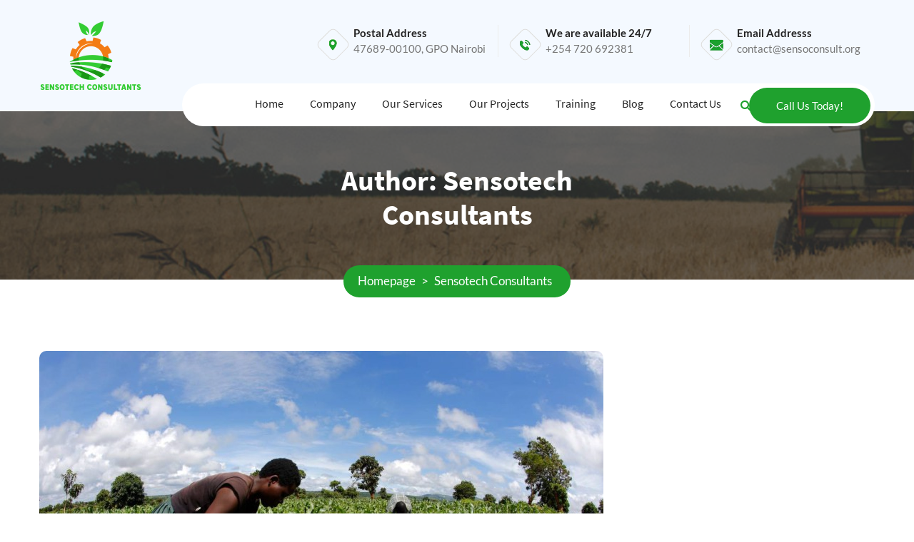

--- FILE ---
content_type: text/html; charset=UTF-8
request_url: https://sensoconsult.org/author/sensotech/
body_size: 20587
content:
<!doctype html>
<html lang="en-US">
<head>
  <meta charset="UTF-8">
  <meta name="viewport" content="width=device-width, initial-scale=1">
  <title>Sensotech Consultants &#8211; Sensotech Consultants</title>
<meta name='robots' content='max-image-preview:large' />
<link rel="alternate" type="application/rss+xml" title="Sensotech Consultants &raquo; Feed" href="https://sensoconsult.org/feed/" />
<link rel="alternate" type="application/rss+xml" title="Sensotech Consultants &raquo; Comments Feed" href="https://sensoconsult.org/comments/feed/" />
<link rel="alternate" type="application/rss+xml" title="Sensotech Consultants &raquo; Posts by Sensotech Consultants Feed" href="https://sensoconsult.org/author/sensotech/feed/" />
<style id='wp-img-auto-sizes-contain-inline-css' type='text/css'>
img:is([sizes=auto i],[sizes^="auto," i]){contain-intrinsic-size:3000px 1500px}
/*# sourceURL=wp-img-auto-sizes-contain-inline-css */
</style>
<style id='wp-emoji-styles-inline-css' type='text/css'>

	img.wp-smiley, img.emoji {
		display: inline !important;
		border: none !important;
		box-shadow: none !important;
		height: 1em !important;
		width: 1em !important;
		margin: 0 0.07em !important;
		vertical-align: -0.1em !important;
		background: none !important;
		padding: 0 !important;
	}
/*# sourceURL=wp-emoji-styles-inline-css */
</style>
<style id='wp-block-library-inline-css' type='text/css'>
:root{--wp-block-synced-color:#7a00df;--wp-block-synced-color--rgb:122,0,223;--wp-bound-block-color:var(--wp-block-synced-color);--wp-editor-canvas-background:#ddd;--wp-admin-theme-color:#007cba;--wp-admin-theme-color--rgb:0,124,186;--wp-admin-theme-color-darker-10:#006ba1;--wp-admin-theme-color-darker-10--rgb:0,107,160.5;--wp-admin-theme-color-darker-20:#005a87;--wp-admin-theme-color-darker-20--rgb:0,90,135;--wp-admin-border-width-focus:2px}@media (min-resolution:192dpi){:root{--wp-admin-border-width-focus:1.5px}}.wp-element-button{cursor:pointer}:root .has-very-light-gray-background-color{background-color:#eee}:root .has-very-dark-gray-background-color{background-color:#313131}:root .has-very-light-gray-color{color:#eee}:root .has-very-dark-gray-color{color:#313131}:root .has-vivid-green-cyan-to-vivid-cyan-blue-gradient-background{background:linear-gradient(135deg,#00d084,#0693e3)}:root .has-purple-crush-gradient-background{background:linear-gradient(135deg,#34e2e4,#4721fb 50%,#ab1dfe)}:root .has-hazy-dawn-gradient-background{background:linear-gradient(135deg,#faaca8,#dad0ec)}:root .has-subdued-olive-gradient-background{background:linear-gradient(135deg,#fafae1,#67a671)}:root .has-atomic-cream-gradient-background{background:linear-gradient(135deg,#fdd79a,#004a59)}:root .has-nightshade-gradient-background{background:linear-gradient(135deg,#330968,#31cdcf)}:root .has-midnight-gradient-background{background:linear-gradient(135deg,#020381,#2874fc)}:root{--wp--preset--font-size--normal:16px;--wp--preset--font-size--huge:42px}.has-regular-font-size{font-size:1em}.has-larger-font-size{font-size:2.625em}.has-normal-font-size{font-size:var(--wp--preset--font-size--normal)}.has-huge-font-size{font-size:var(--wp--preset--font-size--huge)}.has-text-align-center{text-align:center}.has-text-align-left{text-align:left}.has-text-align-right{text-align:right}.has-fit-text{white-space:nowrap!important}#end-resizable-editor-section{display:none}.aligncenter{clear:both}.items-justified-left{justify-content:flex-start}.items-justified-center{justify-content:center}.items-justified-right{justify-content:flex-end}.items-justified-space-between{justify-content:space-between}.screen-reader-text{border:0;clip-path:inset(50%);height:1px;margin:-1px;overflow:hidden;padding:0;position:absolute;width:1px;word-wrap:normal!important}.screen-reader-text:focus{background-color:#ddd;clip-path:none;color:#444;display:block;font-size:1em;height:auto;left:5px;line-height:normal;padding:15px 23px 14px;text-decoration:none;top:5px;width:auto;z-index:100000}html :where(.has-border-color){border-style:solid}html :where([style*=border-top-color]){border-top-style:solid}html :where([style*=border-right-color]){border-right-style:solid}html :where([style*=border-bottom-color]){border-bottom-style:solid}html :where([style*=border-left-color]){border-left-style:solid}html :where([style*=border-width]){border-style:solid}html :where([style*=border-top-width]){border-top-style:solid}html :where([style*=border-right-width]){border-right-style:solid}html :where([style*=border-bottom-width]){border-bottom-style:solid}html :where([style*=border-left-width]){border-left-style:solid}html :where(img[class*=wp-image-]){height:auto;max-width:100%}:where(figure){margin:0 0 1em}html :where(.is-position-sticky){--wp-admin--admin-bar--position-offset:var(--wp-admin--admin-bar--height,0px)}@media screen and (max-width:600px){html :where(.is-position-sticky){--wp-admin--admin-bar--position-offset:0px}}

/*# sourceURL=wp-block-library-inline-css */
</style><style id='wp-block-list-inline-css' type='text/css'>
ol,ul{box-sizing:border-box}:root :where(.wp-block-list.has-background){padding:1.25em 2.375em}
/*# sourceURL=https://sensoconsult.org/wp-includes/blocks/list/style.min.css */
</style>
<style id='wp-block-paragraph-inline-css' type='text/css'>
.is-small-text{font-size:.875em}.is-regular-text{font-size:1em}.is-large-text{font-size:2.25em}.is-larger-text{font-size:3em}.has-drop-cap:not(:focus):first-letter{float:left;font-size:8.4em;font-style:normal;font-weight:100;line-height:.68;margin:.05em .1em 0 0;text-transform:uppercase}body.rtl .has-drop-cap:not(:focus):first-letter{float:none;margin-left:.1em}p.has-drop-cap.has-background{overflow:hidden}:root :where(p.has-background){padding:1.25em 2.375em}:where(p.has-text-color:not(.has-link-color)) a{color:inherit}p.has-text-align-left[style*="writing-mode:vertical-lr"],p.has-text-align-right[style*="writing-mode:vertical-rl"]{rotate:180deg}
/*# sourceURL=https://sensoconsult.org/wp-includes/blocks/paragraph/style.min.css */
</style>
<style id='global-styles-inline-css' type='text/css'>
:root{--wp--preset--aspect-ratio--square: 1;--wp--preset--aspect-ratio--4-3: 4/3;--wp--preset--aspect-ratio--3-4: 3/4;--wp--preset--aspect-ratio--3-2: 3/2;--wp--preset--aspect-ratio--2-3: 2/3;--wp--preset--aspect-ratio--16-9: 16/9;--wp--preset--aspect-ratio--9-16: 9/16;--wp--preset--color--black: #000000;--wp--preset--color--cyan-bluish-gray: #abb8c3;--wp--preset--color--white: #ffffff;--wp--preset--color--pale-pink: #f78da7;--wp--preset--color--vivid-red: #cf2e2e;--wp--preset--color--luminous-vivid-orange: #ff6900;--wp--preset--color--luminous-vivid-amber: #fcb900;--wp--preset--color--light-green-cyan: #7bdcb5;--wp--preset--color--vivid-green-cyan: #00d084;--wp--preset--color--pale-cyan-blue: #8ed1fc;--wp--preset--color--vivid-cyan-blue: #0693e3;--wp--preset--color--vivid-purple: #9b51e0;--wp--preset--gradient--vivid-cyan-blue-to-vivid-purple: linear-gradient(135deg,rgb(6,147,227) 0%,rgb(155,81,224) 100%);--wp--preset--gradient--light-green-cyan-to-vivid-green-cyan: linear-gradient(135deg,rgb(122,220,180) 0%,rgb(0,208,130) 100%);--wp--preset--gradient--luminous-vivid-amber-to-luminous-vivid-orange: linear-gradient(135deg,rgb(252,185,0) 0%,rgb(255,105,0) 100%);--wp--preset--gradient--luminous-vivid-orange-to-vivid-red: linear-gradient(135deg,rgb(255,105,0) 0%,rgb(207,46,46) 100%);--wp--preset--gradient--very-light-gray-to-cyan-bluish-gray: linear-gradient(135deg,rgb(238,238,238) 0%,rgb(169,184,195) 100%);--wp--preset--gradient--cool-to-warm-spectrum: linear-gradient(135deg,rgb(74,234,220) 0%,rgb(151,120,209) 20%,rgb(207,42,186) 40%,rgb(238,44,130) 60%,rgb(251,105,98) 80%,rgb(254,248,76) 100%);--wp--preset--gradient--blush-light-purple: linear-gradient(135deg,rgb(255,206,236) 0%,rgb(152,150,240) 100%);--wp--preset--gradient--blush-bordeaux: linear-gradient(135deg,rgb(254,205,165) 0%,rgb(254,45,45) 50%,rgb(107,0,62) 100%);--wp--preset--gradient--luminous-dusk: linear-gradient(135deg,rgb(255,203,112) 0%,rgb(199,81,192) 50%,rgb(65,88,208) 100%);--wp--preset--gradient--pale-ocean: linear-gradient(135deg,rgb(255,245,203) 0%,rgb(182,227,212) 50%,rgb(51,167,181) 100%);--wp--preset--gradient--electric-grass: linear-gradient(135deg,rgb(202,248,128) 0%,rgb(113,206,126) 100%);--wp--preset--gradient--midnight: linear-gradient(135deg,rgb(2,3,129) 0%,rgb(40,116,252) 100%);--wp--preset--font-size--small: 13px;--wp--preset--font-size--medium: 20px;--wp--preset--font-size--large: 36px;--wp--preset--font-size--x-large: 42px;--wp--preset--spacing--20: 0.44rem;--wp--preset--spacing--30: 0.67rem;--wp--preset--spacing--40: 1rem;--wp--preset--spacing--50: 1.5rem;--wp--preset--spacing--60: 2.25rem;--wp--preset--spacing--70: 3.38rem;--wp--preset--spacing--80: 5.06rem;--wp--preset--shadow--natural: 6px 6px 9px rgba(0, 0, 0, 0.2);--wp--preset--shadow--deep: 12px 12px 50px rgba(0, 0, 0, 0.4);--wp--preset--shadow--sharp: 6px 6px 0px rgba(0, 0, 0, 0.2);--wp--preset--shadow--outlined: 6px 6px 0px -3px rgb(255, 255, 255), 6px 6px rgb(0, 0, 0);--wp--preset--shadow--crisp: 6px 6px 0px rgb(0, 0, 0);}:where(.is-layout-flex){gap: 0.5em;}:where(.is-layout-grid){gap: 0.5em;}body .is-layout-flex{display: flex;}.is-layout-flex{flex-wrap: wrap;align-items: center;}.is-layout-flex > :is(*, div){margin: 0;}body .is-layout-grid{display: grid;}.is-layout-grid > :is(*, div){margin: 0;}:where(.wp-block-columns.is-layout-flex){gap: 2em;}:where(.wp-block-columns.is-layout-grid){gap: 2em;}:where(.wp-block-post-template.is-layout-flex){gap: 1.25em;}:where(.wp-block-post-template.is-layout-grid){gap: 1.25em;}.has-black-color{color: var(--wp--preset--color--black) !important;}.has-cyan-bluish-gray-color{color: var(--wp--preset--color--cyan-bluish-gray) !important;}.has-white-color{color: var(--wp--preset--color--white) !important;}.has-pale-pink-color{color: var(--wp--preset--color--pale-pink) !important;}.has-vivid-red-color{color: var(--wp--preset--color--vivid-red) !important;}.has-luminous-vivid-orange-color{color: var(--wp--preset--color--luminous-vivid-orange) !important;}.has-luminous-vivid-amber-color{color: var(--wp--preset--color--luminous-vivid-amber) !important;}.has-light-green-cyan-color{color: var(--wp--preset--color--light-green-cyan) !important;}.has-vivid-green-cyan-color{color: var(--wp--preset--color--vivid-green-cyan) !important;}.has-pale-cyan-blue-color{color: var(--wp--preset--color--pale-cyan-blue) !important;}.has-vivid-cyan-blue-color{color: var(--wp--preset--color--vivid-cyan-blue) !important;}.has-vivid-purple-color{color: var(--wp--preset--color--vivid-purple) !important;}.has-black-background-color{background-color: var(--wp--preset--color--black) !important;}.has-cyan-bluish-gray-background-color{background-color: var(--wp--preset--color--cyan-bluish-gray) !important;}.has-white-background-color{background-color: var(--wp--preset--color--white) !important;}.has-pale-pink-background-color{background-color: var(--wp--preset--color--pale-pink) !important;}.has-vivid-red-background-color{background-color: var(--wp--preset--color--vivid-red) !important;}.has-luminous-vivid-orange-background-color{background-color: var(--wp--preset--color--luminous-vivid-orange) !important;}.has-luminous-vivid-amber-background-color{background-color: var(--wp--preset--color--luminous-vivid-amber) !important;}.has-light-green-cyan-background-color{background-color: var(--wp--preset--color--light-green-cyan) !important;}.has-vivid-green-cyan-background-color{background-color: var(--wp--preset--color--vivid-green-cyan) !important;}.has-pale-cyan-blue-background-color{background-color: var(--wp--preset--color--pale-cyan-blue) !important;}.has-vivid-cyan-blue-background-color{background-color: var(--wp--preset--color--vivid-cyan-blue) !important;}.has-vivid-purple-background-color{background-color: var(--wp--preset--color--vivid-purple) !important;}.has-black-border-color{border-color: var(--wp--preset--color--black) !important;}.has-cyan-bluish-gray-border-color{border-color: var(--wp--preset--color--cyan-bluish-gray) !important;}.has-white-border-color{border-color: var(--wp--preset--color--white) !important;}.has-pale-pink-border-color{border-color: var(--wp--preset--color--pale-pink) !important;}.has-vivid-red-border-color{border-color: var(--wp--preset--color--vivid-red) !important;}.has-luminous-vivid-orange-border-color{border-color: var(--wp--preset--color--luminous-vivid-orange) !important;}.has-luminous-vivid-amber-border-color{border-color: var(--wp--preset--color--luminous-vivid-amber) !important;}.has-light-green-cyan-border-color{border-color: var(--wp--preset--color--light-green-cyan) !important;}.has-vivid-green-cyan-border-color{border-color: var(--wp--preset--color--vivid-green-cyan) !important;}.has-pale-cyan-blue-border-color{border-color: var(--wp--preset--color--pale-cyan-blue) !important;}.has-vivid-cyan-blue-border-color{border-color: var(--wp--preset--color--vivid-cyan-blue) !important;}.has-vivid-purple-border-color{border-color: var(--wp--preset--color--vivid-purple) !important;}.has-vivid-cyan-blue-to-vivid-purple-gradient-background{background: var(--wp--preset--gradient--vivid-cyan-blue-to-vivid-purple) !important;}.has-light-green-cyan-to-vivid-green-cyan-gradient-background{background: var(--wp--preset--gradient--light-green-cyan-to-vivid-green-cyan) !important;}.has-luminous-vivid-amber-to-luminous-vivid-orange-gradient-background{background: var(--wp--preset--gradient--luminous-vivid-amber-to-luminous-vivid-orange) !important;}.has-luminous-vivid-orange-to-vivid-red-gradient-background{background: var(--wp--preset--gradient--luminous-vivid-orange-to-vivid-red) !important;}.has-very-light-gray-to-cyan-bluish-gray-gradient-background{background: var(--wp--preset--gradient--very-light-gray-to-cyan-bluish-gray) !important;}.has-cool-to-warm-spectrum-gradient-background{background: var(--wp--preset--gradient--cool-to-warm-spectrum) !important;}.has-blush-light-purple-gradient-background{background: var(--wp--preset--gradient--blush-light-purple) !important;}.has-blush-bordeaux-gradient-background{background: var(--wp--preset--gradient--blush-bordeaux) !important;}.has-luminous-dusk-gradient-background{background: var(--wp--preset--gradient--luminous-dusk) !important;}.has-pale-ocean-gradient-background{background: var(--wp--preset--gradient--pale-ocean) !important;}.has-electric-grass-gradient-background{background: var(--wp--preset--gradient--electric-grass) !important;}.has-midnight-gradient-background{background: var(--wp--preset--gradient--midnight) !important;}.has-small-font-size{font-size: var(--wp--preset--font-size--small) !important;}.has-medium-font-size{font-size: var(--wp--preset--font-size--medium) !important;}.has-large-font-size{font-size: var(--wp--preset--font-size--large) !important;}.has-x-large-font-size{font-size: var(--wp--preset--font-size--x-large) !important;}
/*# sourceURL=global-styles-inline-css */
</style>

<style id='classic-theme-styles-inline-css' type='text/css'>
/*! This file is auto-generated */
.wp-block-button__link{color:#fff;background-color:#32373c;border-radius:9999px;box-shadow:none;text-decoration:none;padding:calc(.667em + 2px) calc(1.333em + 2px);font-size:1.125em}.wp-block-file__button{background:#32373c;color:#fff;text-decoration:none}
/*# sourceURL=/wp-includes/css/classic-themes.min.css */
</style>
<link rel='stylesheet' id='contact-form-7-css' href='https://sensoconsult.org/wp-content/plugins/contact-form-7/includes/css/styles.css?ver=5.7.5.1' type='text/css' media='all' />
<link rel='stylesheet' id='toastr-css' href='https://sensoconsult.org/wp-content/plugins/cultivationcore/assets/css/toastr.min.css?ver=1' type='text/css' media='all' />
<link rel='stylesheet' id='woocommerce-layout-css' href='https://sensoconsult.org/wp-content/plugins/woocommerce/assets/css/woocommerce-layout.css?ver=7.5.1' type='text/css' media='all' />
<link rel='stylesheet' id='woocommerce-smallscreen-css' href='https://sensoconsult.org/wp-content/plugins/woocommerce/assets/css/woocommerce-smallscreen.css?ver=7.5.1' type='text/css' media='only screen and (max-width: 768px)' />
<link rel='stylesheet' id='woocommerce-general-css' href='https://sensoconsult.org/wp-content/plugins/woocommerce/assets/css/woocommerce.css?ver=7.5.1' type='text/css' media='all' />
<style id='woocommerce-inline-inline-css' type='text/css'>
.woocommerce form .form-row .required { visibility: visible; }
/*# sourceURL=woocommerce-inline-inline-css */
</style>
<link rel='stylesheet' id='cultivation-style-css' href='https://sensoconsult.org/wp-content/themes/sensoconsult/style.css?ver=6.9' type='text/css' media='all' />
<link rel='stylesheet' id='bootstrap-css' href='https://sensoconsult.org/wp-content/themes/sensoconsult/assets/css/bootstrap.min.css?ver=1' type='text/css' media='all' />
<link rel='stylesheet' id='cultivation-fonts-css' href='https://sensoconsult.org/wp-content/themes/sensoconsult/assets/css/font.css?ver=1' type='text/css' media='all' />
<link rel='stylesheet' id='font-awesome-css' href='https://sensoconsult.org/wp-content/themes/sensoconsult/assets/css/font-awesome.min.css?ver=1' type='text/css' media='all' />
<link rel='stylesheet' id='swiper-css' href='https://sensoconsult.org/wp-content/themes/sensoconsult/assets/css/swiper.min.css?ver=1' type='text/css' media='all' />
<link rel='stylesheet' id='magnific-popup-css' href='https://sensoconsult.org/wp-content/themes/sensoconsult/assets/css/magnific-popup.css?ver=1' type='text/css' media='all' />
<link rel='stylesheet' id='cultivation-custom-style-css' href='https://sensoconsult.org/wp-content/themes/sensoconsult/assets/css/cultivation-custom-style.css?ver=1' type='text/css' media='all' />
<link rel='stylesheet' id='cultivation-1fa12e-css' href='https://sensoconsult.org/wp-content/themes/sensoconsult/assets/css/colors/1fa12e.css?ver=1' type='text/css' media='all' />
<link rel='stylesheet' id='fw-ext-breadcrumbs-add-css-css' href='https://sensoconsult.org/wp-content/plugins/unyson/framework/extensions/breadcrumbs/static/css/style.css?ver=6.9' type='text/css' media='all' />
<link rel='stylesheet' id='fw-ext-builder-frontend-grid-css' href='https://sensoconsult.org/wp-content/plugins/unyson/framework/extensions/builder/static/css/frontend-grid.css?ver=1.2.12' type='text/css' media='all' />
<link rel='stylesheet' id='fw-ext-forms-default-styles-css' href='https://sensoconsult.org/wp-content/plugins/unyson/framework/extensions/forms/static/css/frontend.css?ver=2.7.28' type='text/css' media='all' />
<style id='akismet-widget-style-inline-css' type='text/css'>

			.a-stats {
				--akismet-color-mid-green: #357b49;
				--akismet-color-white: #fff;
				--akismet-color-light-grey: #f6f7f7;

				max-width: 350px;
				width: auto;
			}

			.a-stats * {
				all: unset;
				box-sizing: border-box;
			}

			.a-stats strong {
				font-weight: 600;
			}

			.a-stats a.a-stats__link,
			.a-stats a.a-stats__link:visited,
			.a-stats a.a-stats__link:active {
				background: var(--akismet-color-mid-green);
				border: none;
				box-shadow: none;
				border-radius: 8px;
				color: var(--akismet-color-white);
				cursor: pointer;
				display: block;
				font-family: -apple-system, BlinkMacSystemFont, 'Segoe UI', 'Roboto', 'Oxygen-Sans', 'Ubuntu', 'Cantarell', 'Helvetica Neue', sans-serif;
				font-weight: 500;
				padding: 12px;
				text-align: center;
				text-decoration: none;
				transition: all 0.2s ease;
			}

			/* Extra specificity to deal with TwentyTwentyOne focus style */
			.widget .a-stats a.a-stats__link:focus {
				background: var(--akismet-color-mid-green);
				color: var(--akismet-color-white);
				text-decoration: none;
			}

			.a-stats a.a-stats__link:hover {
				filter: brightness(110%);
				box-shadow: 0 4px 12px rgba(0, 0, 0, 0.06), 0 0 2px rgba(0, 0, 0, 0.16);
			}

			.a-stats .count {
				color: var(--akismet-color-white);
				display: block;
				font-size: 1.5em;
				line-height: 1.4;
				padding: 0 13px;
				white-space: nowrap;
			}
		
/*# sourceURL=akismet-widget-style-inline-css */
</style>
<script type="text/javascript" src="https://sensoconsult.org/wp-includes/js/jquery/jquery.min.js?ver=3.7.1" id="jquery-core-js"></script>
<script type="text/javascript" src="https://sensoconsult.org/wp-includes/js/jquery/jquery-migrate.min.js?ver=3.4.1" id="jquery-migrate-js"></script>
<link rel="EditURI" type="application/rsd+xml" title="RSD" href="https://sensoconsult.org/xmlrpc.php?rsd" />
<meta name="generator" content="WordPress 6.9" />
<meta name="generator" content="WooCommerce 7.5.1" />
	<noscript><style>.woocommerce-product-gallery{ opacity: 1 !important; }</style></noscript>
	<meta name="generator" content="Powered by Slider Revolution 6.5.11 - responsive, Mobile-Friendly Slider Plugin for WordPress with comfortable drag and drop interface." />
<link rel="icon" href="https://sensoconsult.org/wp-content/uploads/2019/07/favicon-1.png" sizes="32x32" />
<link rel="icon" href="https://sensoconsult.org/wp-content/uploads/2019/07/favicon-1.png" sizes="192x192" />
<link rel="apple-touch-icon" href="https://sensoconsult.org/wp-content/uploads/2019/07/favicon-1.png" />
<meta name="msapplication-TileImage" content="https://sensoconsult.org/wp-content/uploads/2019/07/favicon-1.png" />
<script type="text/javascript">function setREVStartSize(e){
			//window.requestAnimationFrame(function() {				 
				window.RSIW = window.RSIW===undefined ? window.innerWidth : window.RSIW;	
				window.RSIH = window.RSIH===undefined ? window.innerHeight : window.RSIH;	
				try {								
					var pw = document.getElementById(e.c).parentNode.offsetWidth,
						newh;
					pw = pw===0 || isNaN(pw) ? window.RSIW : pw;
					e.tabw = e.tabw===undefined ? 0 : parseInt(e.tabw);
					e.thumbw = e.thumbw===undefined ? 0 : parseInt(e.thumbw);
					e.tabh = e.tabh===undefined ? 0 : parseInt(e.tabh);
					e.thumbh = e.thumbh===undefined ? 0 : parseInt(e.thumbh);
					e.tabhide = e.tabhide===undefined ? 0 : parseInt(e.tabhide);
					e.thumbhide = e.thumbhide===undefined ? 0 : parseInt(e.thumbhide);
					e.mh = e.mh===undefined || e.mh=="" || e.mh==="auto" ? 0 : parseInt(e.mh,0);		
					if(e.layout==="fullscreen" || e.l==="fullscreen") 						
						newh = Math.max(e.mh,window.RSIH);					
					else{					
						e.gw = Array.isArray(e.gw) ? e.gw : [e.gw];
						for (var i in e.rl) if (e.gw[i]===undefined || e.gw[i]===0) e.gw[i] = e.gw[i-1];					
						e.gh = e.el===undefined || e.el==="" || (Array.isArray(e.el) && e.el.length==0)? e.gh : e.el;
						e.gh = Array.isArray(e.gh) ? e.gh : [e.gh];
						for (var i in e.rl) if (e.gh[i]===undefined || e.gh[i]===0) e.gh[i] = e.gh[i-1];
											
						var nl = new Array(e.rl.length),
							ix = 0,						
							sl;					
						e.tabw = e.tabhide>=pw ? 0 : e.tabw;
						e.thumbw = e.thumbhide>=pw ? 0 : e.thumbw;
						e.tabh = e.tabhide>=pw ? 0 : e.tabh;
						e.thumbh = e.thumbhide>=pw ? 0 : e.thumbh;					
						for (var i in e.rl) nl[i] = e.rl[i]<window.RSIW ? 0 : e.rl[i];
						sl = nl[0];									
						for (var i in nl) if (sl>nl[i] && nl[i]>0) { sl = nl[i]; ix=i;}															
						var m = pw>(e.gw[ix]+e.tabw+e.thumbw) ? 1 : (pw-(e.tabw+e.thumbw)) / (e.gw[ix]);					
						newh =  (e.gh[ix] * m) + (e.tabh + e.thumbh);
					}
					var el = document.getElementById(e.c);
					if (el!==null && el) el.style.height = newh+"px";					
					el = document.getElementById(e.c+"_wrapper");
					if (el!==null && el) {
						el.style.height = newh+"px";
						el.style.display = "block";
					}
				} catch(e){
					console.log("Failure at Presize of Slider:" + e)
				}					   
			//});
		  };</script>
<link rel='stylesheet' id='rs-plugin-settings-css' href='https://sensoconsult.org/wp-content/plugins/revslider/public/assets/css/rs6.css?ver=6.5.11' type='text/css' media='all' />
<style id='rs-plugin-settings-inline-css' type='text/css'>
#rs-demo-id {}
/*# sourceURL=rs-plugin-settings-inline-css */
</style>
</head> 
<body class="archive author author-sensotech author-2 wp-theme-sensoconsult theme-sensoconsult woocommerce-no-js hfeed">
    <div class="preloader_wrapper">
        <div class="preloader_inner">
        	<img src="//sensoconsult.org/wp-content/uploads/2019/07/favicon-1.png" alt="image" />
        </div>
     </div>
    <div class="clv_main_wrapper index_v2"><div class="clv_header clv_header_style1">
	<div class="container">
		<div class="row"> 
			<div class="col-lg-2 col-md-2 col-sm-6 col-6">
				<div class="clv_left_header">
					<div class="clv_logo">
    					<a href="https://sensoconsult.org/" rel="home">
    					                      		<img src="https://sensoconsult.org/wp-content/uploads/2019/08/logo2-1.png" alt="Logo Image">
                    		    					</a>
					</div>
				</div>
			</div>
			<div class="col-lg-10 col-md-10 col-sm-6 col-6">
				<div class="clv_right_header">
				 
            <div class="clv_address">
                <div class="row">
            	   
            	    <div class="col-md-4">
                	    <div class="address_block">
            				<span class="addr_icon">
            				<svg 
            				 xmlns="http://www.w3.org/2000/svg"
            				 xmlns:xlink="http://www.w3.org/1999/xlink"
            				 width="12px" height="16px">
            				<defs>
            				<filter id="Filter_0">
            				<feFlood flood-color="rgb(31, 161, 46)" flood-opacity="1" result="floodOut" />
            				<feComposite operator="atop" in="floodOut" in2="SourceGraphic" result="compOut" />
            				<feBlend mode="normal" in="compOut" in2="SourceGraphic" />
            				</filter>
                            </defs>
            				<g filter="url(#Filter_0)">
            				<path fill-rule="evenodd"  fill="rgb(83, 175, 30)"
            				 d="M5.530,-0.004 C2.497,-0.004 0.029,2.434 0.029,5.431 C0.029,9.148 4.951,14.609 5.161,14.839 C5.358,15.055 5.702,15.054 5.898,14.839 C6.108,14.609 11.029,9.148 11.029,5.431 C11.029,2.434 8.562,-0.004 5.530,-0.004 ZM5.530,8.165 C4.004,8.165 2.762,6.937 2.762,5.431 C2.762,3.923 4.004,2.696 5.530,2.696 C7.055,2.696 8.297,3.923 8.297,5.431 C8.297,6.937 7.055,8.165 5.530,8.165 Z"/>
            				</g>
            				</svg>
            				</span>
            				<div class="header_location">
            				 <b style="color: #222222;">Postal Address</b><br> 47689-00100, GPO Nairobi            				</div>
                		  </div>
            		  </div>
            		                  	   <div class="col-md-4">
                			<div class="address_block">
                				<span class="addr_icon">
                					<svg 
                					 xmlns="http://www.w3.org/2000/svg"
                					 xmlns:xlink="http://www.w3.org/1999/xlink"
                					 width="16px" height="15px">
                					<g filter="url(#Filter_0)">
                					<path fill-rule="evenodd"  fill="rgb(0, 0, 0)"
                					 d="M13.866,7.234 C13.607,5.720 12.892,4.343 11.802,3.254 C10.653,2.108 9.197,1.379 7.592,1.155 L7.754,-0.003 C9.613,0.254 11.296,1.095 12.626,2.426 C13.888,3.689 14.716,5.282 15.019,7.037 L13.866,7.234 ZM10.537,4.459 C11.296,5.220 11.796,6.178 11.977,7.238 L10.824,7.434 C10.684,6.617 10.300,5.872 9.713,5.286 C9.091,4.665 8.304,4.274 7.439,4.151 L7.601,2.995 C8.719,3.150 9.734,3.657 10.537,4.459 ZM4.909,8.180 C5.709,9.161 6.611,10.032 7.689,10.710 C7.920,10.853 8.176,10.959 8.416,11.090 C8.538,11.159 8.623,11.137 8.722,11.033 C9.088,10.660 9.459,10.290 9.831,9.922 C10.318,9.439 10.931,9.439 11.421,9.922 C12.017,10.516 12.614,11.109 13.207,11.706 C13.704,12.206 13.701,12.816 13.201,13.323 C12.864,13.664 12.505,13.987 12.186,14.344 C11.721,14.865 11.140,15.034 10.471,14.996 C9.500,14.942 8.607,14.622 7.745,14.203 C5.831,13.272 4.194,11.983 2.823,10.354 C1.808,9.148 0.971,7.834 0.421,6.353 C0.153,5.638 -0.038,4.905 0.022,4.127 C0.059,3.649 0.237,3.241 0.590,2.907 C0.971,2.544 1.330,2.168 1.705,1.798 C2.192,1.317 2.804,1.317 3.295,1.795 C3.598,2.093 3.894,2.394 4.194,2.694 C4.485,2.988 4.775,3.274 5.065,3.569 C5.578,4.083 5.578,4.683 5.069,5.194 C4.703,5.564 4.341,5.931 3.969,6.290 C3.872,6.388 3.863,6.466 3.913,6.585 C4.160,7.172 4.513,7.694 4.909,8.180 Z"/>
                					</g>
                					</svg>
                				</span>
                				<div class="header_location">
                				 <b style="color: #222222;">We are available 24/7</b><br> +254 720 692381                				</div>
                			</div>
                		</div>
                		                		<div class="col-md-4">
                			<div class="address_block br_none">
                				<span class="addr_icon">
                					<svg 
                					 xmlns="http://www.w3.org/2000/svg"
                					 xmlns:xlink="http://www.w3.org/1999/xlink"
                					 width="20px" height="15px">
                					 <g filter="url(#Filter_0)">
                					 <path fill-rule="evenodd"  fill="rgb(0, 0, 0)"
                					 d="M14.468,8.297 C15.479,7.588 16.707,6.742 18.151,5.760 C18.554,5.483 18.907,5.174 19.211,4.833 L19.211,13.062 L14.468,8.297 ZM17.398,4.619 C15.683,5.816 14.388,6.719 13.509,7.333 C13.026,7.670 12.667,7.920 12.436,8.082 C12.402,8.106 12.349,8.146 12.278,8.196 C12.201,8.251 12.105,8.321 11.986,8.407 C11.756,8.574 11.565,8.709 11.413,8.811 C11.261,8.915 11.077,9.031 10.862,9.159 C10.646,9.286 10.443,9.382 10.252,9.445 C10.061,9.510 9.885,9.541 9.722,9.541 L9.711,9.541 L9.701,9.541 C9.538,9.541 9.362,9.510 9.171,9.445 C8.980,9.382 8.777,9.286 8.561,9.159 C8.345,9.031 8.161,8.915 8.010,8.811 C7.858,8.709 7.667,8.574 7.437,8.407 C7.318,8.321 7.221,8.251 7.145,8.196 C7.074,8.146 7.020,8.106 6.986,8.082 C6.690,7.872 6.332,7.622 5.916,7.329 C5.428,6.989 4.861,6.591 4.208,6.138 C3.000,5.297 2.275,4.791 2.035,4.619 C1.597,4.322 1.183,3.912 0.794,3.389 C0.406,2.868 0.211,2.382 0.211,1.937 C0.211,1.382 0.358,0.920 0.651,0.551 C0.945,0.181 1.363,-0.004 1.908,-0.004 L17.515,-0.004 C17.974,-0.004 18.372,0.164 18.708,0.498 C19.043,0.832 19.211,1.233 19.211,1.701 C19.211,2.262 19.038,2.798 18.692,3.310 C18.346,3.821 17.914,4.258 17.398,4.619 ZM4.956,8.295 L0.211,13.062 L0.211,4.833 C0.522,5.181 0.879,5.491 1.282,5.760 C2.783,6.784 4.006,7.629 4.956,8.295 ZM6.551,9.435 C6.954,9.732 7.281,9.965 7.532,10.132 C7.783,10.299 8.117,10.469 8.534,10.644 C8.951,10.817 9.340,10.903 9.700,10.903 L9.711,10.903 L9.721,10.903 C10.082,10.903 10.471,10.817 10.888,10.644 C11.305,10.469 11.639,10.299 11.890,10.132 C12.141,9.965 12.468,9.732 12.871,9.435 C12.989,9.348 13.114,9.258 13.243,9.165 L18.626,14.573 C18.312,14.853 17.942,14.995 17.515,14.995 L1.908,14.995 C1.481,14.995 1.110,14.853 0.796,14.573 L6.180,9.165 C6.314,9.262 6.439,9.352 6.551,9.435 Z"/>
                					</g>
                				  </svg>
                				</span>
                				<div class="header_location">
                				  <b style="color: #222222;">Email Addresss</b><br> contact@sensoconsult.org                				</div> 
                			</div>
                		</div>
                	                    </div>
               </div>
              		        <div class="clv_menu">
					<div class="clv_menu_nav">
					    <div class="menu-primary-menu-container"><ul id="menu-primary-menu" class="menu"><li id="menu-item-811" class="menu-item menu-item-type-custom menu-item-object-custom menu-item-home menu-item-811"><a href="https://sensoconsult.org">Home</a></li>
<li id="menu-item-2611" class="menu-item menu-item-type-custom menu-item-object-custom menu-item-has-children menu-item-2611"><a href="#">Company</a>
<ul class="sub-menu">
	<li id="menu-item-2538" class="menu-item menu-item-type-post_type menu-item-object-page menu-item-2538"><a href="https://sensoconsult.org/about-us/">About Us</a></li>
	<li id="menu-item-2613" class="menu-item menu-item-type-post_type menu-item-object-page menu-item-2613"><a href="https://sensoconsult.org/strategic-statements/">Strategic Statements</a></li>
</ul>
</li>
<li id="menu-item-2539" class="menu-item menu-item-type-post_type menu-item-object-page menu-item-2539"><a href="https://sensoconsult.org/our-services/">Our Services</a></li>
<li id="menu-item-826" class="menu-item menu-item-type-post_type menu-item-object-page menu-item-826"><a href="https://sensoconsult.org/our-projects/">Our Projects</a></li>
<li id="menu-item-2589" class="menu-item menu-item-type-post_type menu-item-object-page menu-item-2589"><a href="https://sensoconsult.org/training/">Training</a></li>
<li id="menu-item-2540" class="menu-item menu-item-type-post_type menu-item-object-page menu-item-2540"><a href="https://sensoconsult.org/our-blog/">Blog</a></li>
<li id="menu-item-825" class="menu-item menu-item-type-post_type menu-item-object-page menu-item-825"><a href="https://sensoconsult.org/contact-us/">Contact Us</a></li>
</ul></div>            		</div>
            		<div class="cart_nav">
            		<ul>
					    <li>
	   <a class="search_toggle" href="javascript:;"><i class="fa fa-search" aria-hidden="true"></i></a>
	</li>
	<li>
	<div class="search_box">
		<div class="search_block"> 
			<h3>Explore more with us</h3>
			<form role="search" method="get" class="searchform group" action="https://sensoconsult.org/">
			<div class="search_field">
		    <input type="search" class="search-field" placeholder="Search here" value="" name="s"
title="Search for:"/>
			<input type="submit" value="search"/>
          </div>
          </form>
		</div>
		<span class="search_close">
			<svg version="1.1" xmlns="http://www.w3.org/2000/svg" xmlns:xlink="http://www.w3.org/1999/xlink" x="0px" y="0px"
				 viewBox="0 0 47.971 47.971" style="enable-background:new 0 0 47.971 47.971;" xml:space="preserve"  width="30px" height="30px">
			<g>
			<path style="fill:#fec007;" d="M28.228,23.986L47.092,5.122c1.172-1.171,1.172-3.071,0-4.242c-1.172-1.172-3.07-1.172-4.242,0L23.986,19.744L5.121,0.88
					c-1.172-1.172-3.07-1.172-4.242,0c-1.172,1.171-1.172,3.071,0,4.242l18.865,18.864L0.879,42.85c-1.172,1.171-1.172,3.071,0,4.242
					C1.465,47.677,2.233,47.97,3,47.97s1.535-0.293,2.121-0.879l18.865-18.864L42.85,47.091c0.586,0.586,1.354,0.879,2.121,0.879
					s1.535-0.293,2.121-0.879c1.172-1.171,1.172-3.071,0-4.242L28.228,23.986z"/>
			</g>
			</svg>
		</span>
	</div>
	</li>
	                    <li class="menu_toggle">
						<span>
						<svg class="slv_open_menu" version="1.1"  xmlns="http://www.w3.org/2000/svg" xmlns:xlink="http://www.w3.org/1999/xlink" x="0px" y="0px"
								 viewBox="0 0 53 53" style="enable-background:new 0 0 53 53;" xml:space="preserve" width="20px" height="20px">
							<g>
								<g>
									<path d="M2,13.5h49c1.104,0,2-0.896,2-2s-0.896-2-2-2H2c-1.104,0-2,0.896-2,2S0.896,13.5,2,13.5z"/>
									<path d="M2,28.5h49c1.104,0,2-0.896,2-2s-0.896-2-2-2H2c-1.104,0-2,0.896-2,2S0.896,28.5,2,28.5z"/>
									<path d="M2,43.5h49c1.104,0,2-0.896,2-2s-0.896-2-2-2H2c-1.104,0-2,0.896-2,2S0.896,43.5,2,43.5z"/>
								</g>
							</g>
							</svg>
							 <svg class="slv_close_menu" xmlns="http://www.w3.org/2000/svg" viewBox="0 0 212.982 212.982">
                               <g>
                            	<path style="fill-rule:evenodd;clip-rule:evenodd;" d="M131.804,106.491l75.936-75.936c6.99-6.99,6.99-18.323,0-25.312
                            		c-6.99-6.99-18.322-6.99-25.312,0l-75.937,75.937L30.554,5.242c-6.99-6.99-18.322-6.99-25.312,0c-6.989,6.99-6.989,18.323,0,25.312
                            		l75.937,75.936L5.242,182.427c-6.989,6.99-6.989,18.323,0,25.312c6.99,6.99,18.322,6.99,25.312,0l75.937-75.937l75.937,75.937
                            		c6.989,6.99,18.322,6.99,25.312,0c6.99-6.99,6.99-18.322,0-25.312L131.804,106.491z"/>
                                  </g>
                           </svg>
						</span>
					 </li>
                    </ul>
                    </div>
                    <a href="tel:%20+254720692381" class="appointment_btn">Call Us Today!</a>            	</div>
			 </div>
			</div>
		</div>
	</div>
</div> <div id="primary" class="content-area">
	<main id="main" class="site-main">
     
    <div class="breadcrumb_wrapper" style="padding:73px 0px 67px;background-image:url(//sensoconsult.org/wp-content/uploads/2019/07/breadcrumb_bg-1.jpg);">
        <div class="container">
            <div class="row justify-content-center">
                <div class="col-md-4">
                    <div class="breadcrumb_inner">
                    <h3>Author: <span>Sensotech Consultants</span></h3>                    </div>
                </div>
            </div>
        </div>
        <div class="breadcrumb_block">
	<div class="breadcrumbs">
									<span class="first-item">
									<a href="https://sensoconsult.org/">Homepage</a></span>
								<span class="separator">></span>
												<span class="last-item">Sensotech Consultants</span>
						</div>
</div>    </div>
  <div class="blog_sidebar_wrapper clv_section">
	        <div class="container">
			   <div class="row"><div class="col-lg-12 col-md-12"><article id="post-54" class="post-54 post type-post status-publish format-standard has-post-thumbnail hentry category-care-farming category-corporate-farming category-digital-agriculture category-organic-farming">
<div class="blog_section">
    	<div class="agri_blog_image">
	           <a class="post-thumbnail" href="https://sensoconsult.org/2019/09/07/agra/" aria-hidden="true" tabindex="-1">
			<img width="790" height="527" src="https://sensoconsult.org/wp-content/uploads/2019/06/agra-1.jpg" class="attachment-post-thumbnail size-post-thumbnail wp-post-image" alt="AGRA" decoding="async" fetchpriority="high" srcset="https://sensoconsult.org/wp-content/uploads/2019/06/agra-1.jpg 790w, https://sensoconsult.org/wp-content/uploads/2019/06/agra-1-600x400.jpg 600w, https://sensoconsult.org/wp-content/uploads/2019/06/agra-1-300x200.jpg 300w, https://sensoconsult.org/wp-content/uploads/2019/06/agra-1-768x512.jpg 768w" sizes="(max-width: 790px) 100vw, 790px" />		</a>
        	   <span class="agri_blog_date">September 7, 2019</span>
	</div>
		<div class="agri_blog_content">
	    <h3 class="entry-title"><a href="https://sensoconsult.org/2019/09/07/agra/" rel="bookmark">AGRA</a></h3>	    <footer class="entry-footer">
	       
        </footer>
		<div class="blog_user">
			<div class="user_name">
			   <img alt='' src='https://secure.gravatar.com/avatar/ab2ab67d74a2957f217e8db1f26a2007be0bbcc04ca21068c2564769e3489393?s=60&#038;d=mm&#038;r=g' srcset='https://secure.gravatar.com/avatar/ab2ab67d74a2957f217e8db1f26a2007be0bbcc04ca21068c2564769e3489393?s=120&#038;d=mm&#038;r=g 2x' class='avatar avatar-60 photo' height='60' width='60' decoding='async'/>			   <a href="https://sensoconsult.org/author/"><span>Sensotech Consultants</span></a>
			</div>
			<div class="comment_block">
			  <span><i class="fa fa-comments-o" aria-hidden="true"></i></span>
			  <a href="https://sensoconsult.org/2019/09/07/agra/#respond">
				0			  </a>
			</div>
		</div>
		<div class="entry-content">
         
<p>A Study of the Impact of AGRA-Trained Personnel on the African Agricultural Landscape and Capacity Gap Assessment of African Agricultural Personnel.</p>



<p>The Alliance for a Green Revolution in Africa (AGRA) is a dynamic, African-led partnership working across the African continent to help millions of smallholder farmers out of poverty. AGRA’s current Strategy (2017 – 2021) focuses on inclusive agricultural transformation in 11 key focus countries in western (Burkina Faso, Ghana, Mali, Nigeria), eastern (Ethiopia, Kenya, Rwanda, Tanzania, and Uganda), and southern (Malawi and Mozambique) Africa. AGRA’s mission, is to trigger an African-led Green Revolution based on smallholder farmers with the following two key goals to be achieved by 2020: i) double the incomes of at least 30 million farm households through productivity improvements and access to markets and finance; and ii) ensure all focus countries are on a pathway to attaining and sustaining agricultural transformations through sustainable agricultural productivity growth and access to markets and finance. To achieve these goals, AGRA works with African governments, international partners, private sector and public institutions to mobilize and muster the needed resources and political support.</p>



<p>The current AGRA Strategy (2017 – 2021) is predicated on lessons and experiences garnered over the first decade of its existence, 2006 – 2016.&nbsp; During this inaugural strategic period, AGRA’s investments focused on developing the human and institutional capacity for agricultural research, support to developing new varieties of priority crops, and input production and distribution.&nbsp; The human capacity development initiatives ranged from farmer training to PhD degree training programs in various AGRA-priority disciplines. Specifically, AGRA embarked on initiatives aimed at alleviating the human capital constraints to increasing crop productivity and profitability in Africa by training plant breeders and other plant scientists to develop new higher-yielding and stress-tolerant varieties that are locally adapted and have farmer-preferred traits. This was complemented by degree training in Soil Science, Seed Science, Agricultural and Applied Economics, and short-term training of seed industry personnel, research support staff, extension staff, and farmers. Over 1100 young personnel (40 percent women) received postgraduate (MSc and PhD) degree training on AGRA sponsorship and a greater share of them have since graduated and are helping develop solutions to smallholder farmer challenges in seeds, soils, and policy across Africa.</p>



<p>Through the provision of business development and support services, AGRA has supported the founding and growth of over 600 SMEs, helped develop agribusinesses who buy and process farmers’ produce, and trained 950 seed enterprise personnel from over 100 seed companies. Moreover, 260 laboratory and field technicians, 4,900 extension agents, 2,780 fertilizer inspectors and 100 seed companies have been equipped to do their work more efficiently, thus improving productivity. AGRA training programs have also helped to build the institutional capacity of 15 universities, national agricultural research institutes, and a few centers of the Consultative Group on International Agricultural Research (CGIAR) in 13 countries of sub-Sahara Africa. This entailed improvement of laboratories and irrigation infrastructure, establishment of breeding programs, and other works that have an impact on the quality of training even for non-AGRA sponsored students.</p>



<p>Notwithstanding these achievements, there are still numerous challenges with regard to low capacity for the last mile delivery of technology to farmers, low numbers of scientists in public and private sector as well as grantee capacity to implement some of the programs. Trained scientists in plant breeding constitute 40-50 percent of all active plant breeders in NARS of Rwanda, Malawi, Mozambique, Burkina Faso, Mali and Niger. The estimated number of plant breeders in the entire sub-Sahara Africa was less than 500 in 2006 (PASS Country Studies, 2006). The AGRA funded trained scientists to date resulted in doubling the number of scientists in the region. In addition, AGRA-trained scientists have released over 184 improved varieties of a wide range of crops including maize, rice, beans, cassava, groundnuts, finger millet, sorghum, and cowpea; 75 percent of these are already commercialized and grown by farmers in 13 countries.</p>



<p>In Kenya, for example, AGRA-funded research programs managed by AGRA-trained scientists resulted in the first new finger millet varieties developed and released in Africa. Similarly, the first truly African bred varieties of maize adapted to the Sahel were developed for Mali. The varieties are very early maturing and drought tolerant, enabling farmers to not only escape but withstand drought. The trained scientists are managing over 60 percent of the national plant breeding research in their respective countries, 10 percent of CGIAR breeding research, public agricultural research stations, while some are working with private African seed companies.</p>



<p>While progress has been impressive, the consolidated benefits accruing from the redeployment of the AGRA-trained graduates in their respective countries has not been captured in any systematic way. Therefore, the indicated progress does not give a holistic impact of AGRA’s training programs on the continent. There is need to trace and document the whereabouts of AGRA-trained personnel with details on what they are currently engaged in and the impact they are making on the continent. In addition, there is limited information on the maximum number of qualified, crop-dedicated scientists to develop the required technologies needed to trigger an African Green Revolution in the focus countries. Furthermore, lack of reliable and current statistics on qualified scientists at post and their age distribution to determine their remaining years of active service has led to inaccurate accounts of the magnitude of the capacity gap in the AGRA focus countries.</p>



<p><strong>STUDY OBJECTIVES</strong></p>



<p>This study was commissioned by AGRA to determine and document the contribution of its training programs to developing human and institutional capacity of public agricultural research institutes in eleven African countries (Burkina Faso, Ethiopia, Ghana, Kenya, Malawi, Mali, Mozambique, Nigeria, Rwanda, Tanzania, and Uganda) based on the following objectives:</p>



<ol class="wp-block-list" type="a"><li>Trace and document the whereabouts of AGRA-trained personnel with details on what they are currently engaged in and the impact they are making;</li><li>Provide reliable and updated statistics on qualified and active scientists at post in public agricultural research institutes and their age distribution to determine their remaining years of active service;</li><li>Determine the critical number of qualified scientists (e.g., breeders/biotechnologists, soil scientists, agronomists, seed scientists, agricultural economists), to develop and promote the technologies needed to trigger an African Green Revolution for specific priority staple crops;</li><li>Determine AGRA’s contribution to bridging identified capacity gaps in Kenya; and</li></ol>



<p>Identify available support structures that the scientists are working through and whether these provide the required facilitation towards the work of the scientists.</p>



<p>(Period 2019-2020)</p>
 
        </div><!-- .entry-content -->
		<a href="https://sensoconsult.org/2019/09/07/agra/">read more <span><i class="fa fa-long-arrow-right" aria-hidden="true"></i></span></a>
	</div>
<!-- .entry-footer -->
</div>
</article><!-- #post-54 --><article id="post-53" class="post-53 post type-post status-publish format-standard has-post-thumbnail hentry category-care-farming category-corporate-farming category-digital-agriculture category-organic-farming">
<div class="blog_section">
    	<div class="agri_blog_image">
	           <a class="post-thumbnail" href="https://sensoconsult.org/2019/05/07/afdb/" aria-hidden="true" tabindex="-1">
			<img width="1700" height="900" src="https://sensoconsult.org/wp-content/uploads/2017/06/afdb-1.jpg" class="attachment-post-thumbnail size-post-thumbnail wp-post-image" alt="AfDB" decoding="async" srcset="https://sensoconsult.org/wp-content/uploads/2017/06/afdb-1.jpg 1700w, https://sensoconsult.org/wp-content/uploads/2017/06/afdb-1-600x318.jpg 600w, https://sensoconsult.org/wp-content/uploads/2017/06/afdb-1-300x159.jpg 300w, https://sensoconsult.org/wp-content/uploads/2017/06/afdb-1-1024x542.jpg 1024w, https://sensoconsult.org/wp-content/uploads/2017/06/afdb-1-768x407.jpg 768w, https://sensoconsult.org/wp-content/uploads/2017/06/afdb-1-1536x813.jpg 1536w" sizes="(max-width: 1700px) 100vw, 1700px" />		</a>
        	   <span class="agri_blog_date">May 7, 2019</span>
	</div>
		<div class="agri_blog_content">
	    <h3 class="entry-title"><a href="https://sensoconsult.org/2019/05/07/afdb/" rel="bookmark">AfDB</a></h3>	    <footer class="entry-footer">
	       
        </footer>
		<div class="blog_user">
			<div class="user_name">
			   <img alt='' src='https://secure.gravatar.com/avatar/ab2ab67d74a2957f217e8db1f26a2007be0bbcc04ca21068c2564769e3489393?s=60&#038;d=mm&#038;r=g' srcset='https://secure.gravatar.com/avatar/ab2ab67d74a2957f217e8db1f26a2007be0bbcc04ca21068c2564769e3489393?s=120&#038;d=mm&#038;r=g 2x' class='avatar avatar-60 photo' height='60' width='60' loading='lazy' decoding='async'/>			   <a href="https://sensoconsult.org/author/"><span>Sensotech Consultants</span></a>
			</div>
			<div class="comment_block">
			  <span><i class="fa fa-comments-o" aria-hidden="true"></i></span>
			  <a href="https://sensoconsult.org/2019/05/07/afdb/#respond">
				0			  </a>
			</div>
		</div>
		<div class="entry-content">
         
<p>Authorship of African Development Report – Chapter 3: Accelerating Agricultural Production in Africa through Research, Development and Innovation. (Period 2017)</p>



<p>Agricultural development in Africa is key to triggering economic growth, reducing poverty, narrowing income disparities, providing food security, and delivering ecosystem services (Byerlee et al., 2009). Structural changes in global agricultural markets coupled with demographic, socio-economic, and biophysical factors are shaping demands, imposing production constraints, and influencing the pathways to agricultural development in the region. Realizing that broad-based development of their economies hinges on agriculture, African governments have consistently demonstrated a desire for an agricultural renaissance, and the sector growth statistics are starting to show significant improvements in many countries. For instance, over 15 African countries have exhibited at least 6 percent average sector growth between 2008 and 2014 (Badiane et al., 2016).</p>



<p>These growth statistics have not been as dramatic as the Green Revolution of Asia and Latin America. Nevertheless, the adverse externalizes associated with the success of agriculture in Asia and Latin America offers some key lessons from which Africa can learn and thereby chart out more sustainable paradigms of growth. Like in the Green Revolution, research and innovation are key enablers of Africa’s agricultural growth and development, especially in precipitating technical changes to bridge productivity gaps of smallholder farmers who constitute over 80 percent of agricultural production (Lowder et al., 2016).</p>



<p>Strategic documents of key regional agencies unequivocally provide for agricultural research, development and innovation (RDI). The Comprehensive Africa Agriculture Development Program (CAADP), the flagship initiative on agriculture of the African Union Commission (AUC) and New Partnership for Africa’s Development (NEPAD), dedicated a pillar to agricultural research, technology generation and adoption in its first decade of implementation, 2003 &#8211; 2013. Currently, the 1st Strategic Action Area of the post-Malabo CAADP Implementation Strategy and Roadmap, clearly supports agricultural RDI (AUC/NPCA, 2014). Earlier in 2007, the African Union enacted a policy decision urging African countries to allocate at least 1 percent of GDP to research and development by 2010. The African Development Bank (AfDB) has also earmarked support to RDI in Africa in its Feed Africa Strategy (2016 – 2025) (AfDB, 2016). Similarly, the Forum for Agricultural Research in Africa (FARA) has successively elaborated frameworks around which science and technology (and associated institutional provisions) can better support agricultural RDI, viz.: Framework for Africa’s Agricultural Productivity (FAAP) and Science Agenda for Agriculture in Africa (S3A). The objective of this chapter is to underscore the centrality of RDI as an enabler of agricultural transformation in Africa. The chapter gives a contextual account of RDI in Africa, the necessary fiscal and institutional reforms to support RDI, pathways for effective knowledge management, ending with pertinent conclusions and policy recommendations.</p>



<p>(Period 2017)</p>
 
        </div><!-- .entry-content -->
		<a href="https://sensoconsult.org/2019/05/07/afdb/">read more <span><i class="fa fa-long-arrow-right" aria-hidden="true"></i></span></a>
	</div>
<!-- .entry-footer -->
</div>
</article><!-- #post-53 --><article id="post-48" class="post-48 post type-post status-publish format-standard has-post-thumbnail hentry category-care-farming category-corporate-farming category-digital-agriculture category-organic-farming">
<div class="blog_section">
    	<div class="agri_blog_image">
	           <a class="post-thumbnail" href="https://sensoconsult.org/2019/02/07/asareca/" aria-hidden="true" tabindex="-1">
			<img width="1024" height="768" src="https://sensoconsult.org/wp-content/uploads/2017/06/asareca-1.jpg" class="attachment-post-thumbnail size-post-thumbnail wp-post-image" alt="ASARECA" decoding="async" loading="lazy" srcset="https://sensoconsult.org/wp-content/uploads/2017/06/asareca-1.jpg 1024w, https://sensoconsult.org/wp-content/uploads/2017/06/asareca-1-600x450.jpg 600w, https://sensoconsult.org/wp-content/uploads/2017/06/asareca-1-300x225.jpg 300w, https://sensoconsult.org/wp-content/uploads/2017/06/asareca-1-768x576.jpg 768w" sizes="auto, (max-width: 1024px) 100vw, 1024px" />		</a>
        	   <span class="agri_blog_date">February 7, 2019</span>
	</div>
		<div class="agri_blog_content">
	    <h3 class="entry-title"><a href="https://sensoconsult.org/2019/02/07/asareca/" rel="bookmark">ASARECA</a></h3>	    <footer class="entry-footer">
	       
        </footer>
		<div class="blog_user">
			<div class="user_name">
			   <img alt='' src='https://secure.gravatar.com/avatar/ab2ab67d74a2957f217e8db1f26a2007be0bbcc04ca21068c2564769e3489393?s=60&#038;d=mm&#038;r=g' srcset='https://secure.gravatar.com/avatar/ab2ab67d74a2957f217e8db1f26a2007be0bbcc04ca21068c2564769e3489393?s=120&#038;d=mm&#038;r=g 2x' class='avatar avatar-60 photo' height='60' width='60' loading='lazy' decoding='async'/>			   <a href="https://sensoconsult.org/author/"><span>Sensotech Consultants</span></a>
			</div>
			<div class="comment_block">
			  <span><i class="fa fa-comments-o" aria-hidden="true"></i></span>
			  <a href="https://sensoconsult.org/2019/02/07/asareca/#respond">
				0			  </a>
			</div>
		</div>
		<div class="entry-content">
         
<p>Consultancy to Review National Level Studies on Human and Institutional Capacity Gaps for Implementation of CAADP in Ethiopia, Kenya, Rwanda and Uganda. (Period 2017)</p>



<p>The Africa Human Capital in Science, Technology &amp; Agri-preneurship for Food Security Framework (AHC-STAFF) project was initiated by the Forum for Agricultural Research in Africa (FARA) in 2014 at the instance of the European Commission, specifically to identify areas in which the development partner could channel critical investments in human capital formation to support Africa’s agriculture. Specific findings and recommendations emanating from AHC-STAFF studies were intended as inputs in strategies and programs on human capital development to support CAADP implementation at national, sub-regional and regional levels.</p>



<p>The AHC-STAFF focused four study areas, viz.: review of CAADP’s National Agriculture and Food Security Investment Plans (NAFSIPs), interpretation of the Global Yield Gap Atlas (GYGA) studies conducted in various countries, assessing current and future human capital requirements along specific value chains, and forecasting quantitative and qualitative future human capital requirements in agriculture.</p>



<p>The elucidated capacity components from these studies were to be used to construct country, sub-regional and regional frameworks i.e., broad outline of areas agreed upon by the implementation teams to be targeted for investments in capacity development to support CAADP implementation. A conceptual framework for implementing the AHC-STAFF study results in the ASARECA countries was proposed. Specifically, the potential entry points for AHC-STAFF contribution to in-country capacity development strategies were outlined.</p>



<p>(Period 2017)</p>
 
        </div><!-- .entry-content -->
		<a href="https://sensoconsult.org/2019/02/07/asareca/">read more <span><i class="fa fa-long-arrow-right" aria-hidden="true"></i></span></a>
	</div>
<!-- .entry-footer -->
</div>
</article><!-- #post-48 --><div class="blog_pagination_section"></div></div></div>
        </div>
     </div>  
    </main><!-- #main -->
</div><!-- #primary -->
    <div class="clv_partner_wrapper clv_section" style="background-color:#f9faff;"><div class="container">
				<div class="row">
					<div class="col-md-12"> 
						<div class="partner_slider">
							<div class="swiper-container">
								<div class="swiper-wrapper">
								 								   <div class="swiper-slide">
									  <div class="partner_slide">
										<div class="partner_image">
																			 	<img src="//dev.greenspothosting.com/wp-content/uploads/2020/02/1-1.png" alt="partners">
											 
									   </div>
								    </div>
							     </div>
							   								   <div class="swiper-slide">
									  <div class="partner_slide">
										<div class="partner_image">
																			 	<img src="//dev.greenspothosting.com/wp-content/uploads/2020/02/2-1.png" alt="partners">
											 
									   </div>
								    </div>
							     </div>
							   								   <div class="swiper-slide">
									  <div class="partner_slide">
										<div class="partner_image">
																			 	<img src="//dev.greenspothosting.com/wp-content/uploads/2020/02/3-1.png" alt="partners">
											 
									   </div>
								    </div>
							     </div>
							   								   <div class="swiper-slide">
									  <div class="partner_slide">
										<div class="partner_image">
																			 	<img src="//dev.greenspothosting.com/wp-content/uploads/2020/02/4-1.png" alt="partners">
											 
									   </div>
								    </div>
							     </div>
							   							</div>
						</div>
						<!-- Add Arrows -->
						<span class="slider_arrow partner_left left_arrow">
							<svg 
							 xmlns="http://www.w3.org/2000/svg"
							 xmlns:xlink="http://www.w3.org/1999/xlink"
							 width="10px" height="15px">
							<path fill-rule="evenodd"  fill="rgb(226, 226, 226)"
							 d="M0.324,8.222 L7.117,14.685 C7.549,15.097 8.249,15.097 8.681,14.685 C9.113,14.273 9.113,13.608 8.681,13.197 L2.670,7.478 L8.681,1.760 C9.113,1.348 9.113,0.682 8.681,0.270 C8.249,-0.139 7.548,-0.139 7.116,0.270 L0.323,6.735 C0.107,6.940 -0.000,7.209 -0.000,7.478 C-0.000,7.747 0.108,8.017 0.324,8.222 Z"/>
							</svg>
						</span>
					    <span class="slider_arrow partner_right right_arrow">
							<svg 
							 xmlns="http://www.w3.org/2000/svg"
							 xmlns:xlink="http://www.w3.org/1999/xlink"
							 width="19px" height="25px">
							<path fill-rule="evenodd" fill="rgb(226, 226, 226)"
							 d="M13.676,13.222 L6.883,19.685 C6.451,20.097 5.751,20.097 5.319,19.685 C4.887,19.273 4.887,18.608 5.319,18.197 L11.329,12.478 L5.319,6.760 C4.887,6.348 4.887,5.682 5.319,5.270 C5.751,4.861 6.451,4.861 6.884,5.270 L13.676,11.735 C13.892,11.940 14.000,12.209 14.000,12.478 C14.000,12.747 13.892,13.017 13.676,13.222 Z"/>
							</svg>
						</span>
						</div>
					</div>
				</div>
								<div class="clv_newsletter_wrapper">
					<div class="newsletter_text">
						                		   <h2>get update from <br/>anywhere</h2>
                		<h4>subscribe us to get more info</h4>
                							</div> 
					<div class="newsletter_field">
                		<h3>don&#039;t miss out on the good news!</h3>
                		<div class="newsletter_field_block">
                		    <input type="hidden" id="ns_apikey" name="ns_apikey" value="145sdsas11">
            			    <input type="hidden" id="ns_list" name="ns_list"  value="145sdsas11">
                			<input type="text" id="ns_email" name="ns_email" placeholder="Enter Your Email Here" />
                			<a href="javascript:;" id="cv_newslatter">subscribe now</a>
                			<div class="cv_messages"></div>
                		</div> 
                	</div>
                </div>
              			</div>
		</div>
	<!--Footer-->
<div class="clv_footer_wrapper clv_section " >
	<div class="container">
	    <div class="row">
		    <div class="col-md-6 col-lg-3">
				<div class="footer_block">
				       <div class="footer_block">
        <p>Sensotech Consultants Limited trains food processing industry personnel on the establishment of quality assurance procedures.</p>
			</div>
    				</div>
			</div>
			<div class="col-md-6 col-lg-3">
				<div class="footer_block"> 
				      <div class="footer_heading"> 
	    		  <h4>Our Projects</h4>
				<div class="footer_slider_arrows">
			<span class="footer_arrow footer_left">
				<svg 
				 xmlns="http://www.w3.org/2000/svg"
				 xmlns:xlink="http://www.w3.org/1999/xlink"
				 width="6px" height="10px">
				<path fill-rule="evenodd"  fill="rgb(182, 182, 182)"
				 d="M0.215,5.448 L4.736,9.733 C5.023,10.007 5.489,10.007 5.777,9.733 C6.064,9.462 6.064,9.020 5.777,8.747 L1.777,4.954 L5.777,1.161 C6.064,0.888 6.064,0.447 5.777,0.174 C5.489,-0.098 5.023,-0.098 4.735,0.174 L0.215,4.461 C0.071,4.598 -0.000,4.776 -0.000,4.954 C-0.000,5.133 0.072,5.312 0.215,5.448 Z"/>
				</svg>
			</span>
			<span class="footer_arrow footer_right">
				<svg 
				 xmlns="http://www.w3.org/2000/svg"
				 xmlns:xlink="http://www.w3.org/1999/xlink"
				 width="7px" height="10px">
				<path fill-rule="evenodd"  fill="rgb(182, 182, 182)"
				 d="M6.409,5.448 L1.885,9.733 C1.598,10.007 1.131,10.007 0.844,9.733 C0.556,9.462 0.556,9.020 0.844,8.747 L4.846,4.954 L0.844,1.161 C0.556,0.888 0.556,0.447 0.844,0.174 C1.131,-0.098 1.598,-0.098 1.886,0.174 L6.410,4.461 C6.553,4.598 6.625,4.776 6.625,4.954 C6.625,5.133 6.553,5.312 6.409,5.448 Z"/>
				</svg>
			</span>
		</div>
	</div> 
	<div class="footer_post_slider">
		<div class="swiper-container">
			<div class="swiper-wrapper">
			   			    <div class="swiper-slide">
					<div class="footer_post_slide">
					        						<div class="footer_post_image">
    							<img src="https://sensoconsult.org/wp-content/uploads/2019/06/agra-1-70x65.jpg" alt="image" />
    						</div>
						    						<div class="footer_post_content">
    							<span>September 7, 2019</span>
    							<p><a href="https://sensoconsult.org/2019/09/07/agra/">AGRA</a></p>
    						</div>
					</div>
				</div>
							    <div class="swiper-slide">
					<div class="footer_post_slide">
					        						<div class="footer_post_image">
    							<img src="https://sensoconsult.org/wp-content/uploads/2017/06/afdb-1-70x65.jpg" alt="image" />
    						</div>
						    						<div class="footer_post_content">
    							<span>May 7, 2019</span>
    							<p><a href="https://sensoconsult.org/2019/05/07/afdb/">AfDB</a></p>
    						</div>
					</div>
				</div>
							    <div class="swiper-slide">
					<div class="footer_post_slide">
					        						<div class="footer_post_image">
    							<img src="https://sensoconsult.org/wp-content/uploads/2017/06/asareca-1-70x65.jpg" alt="image" />
    						</div>
						    						<div class="footer_post_content">
    							<span>February 7, 2019</span>
    							<p><a href="https://sensoconsult.org/2019/02/07/asareca/">ASARECA</a></p>
    						</div>
					</div>
				</div>
							</div>
		</div>
	</div>
					</div>
			</div>
			<div class="col-md-6 col-lg-3">
				<div class="footer_block">
				      <div class="footer_block"> 
		<div class="footer_heading">
		    			  <h4>Our Services</h4>
					</div>
		<div class="menu-services-menu-container"><ul id="menu-services-menu" class="menu"><li id="menu-item-2529" class="menu-item menu-item-type-post_type menu-item-object-service menu-item-2529"><a href="https://sensoconsult.org/service/food-security-and-nutrition-policy-analysis/">Food Security and Nutrition Policy Analysis</a></li>
<li id="menu-item-2530" class="menu-item menu-item-type-post_type menu-item-object-service menu-item-2530"><a href="https://sensoconsult.org/service/capacity-development-in-food-product-development-and-sensory-evaluation/">Capacity Development in Food Product Development &#038; Sensory Evaluation</a></li>
<li id="menu-item-2531" class="menu-item menu-item-type-post_type menu-item-object-service menu-item-2531"><a href="https://sensoconsult.org/service/value-added-processing/">Value-added Processing</a></li>
<li id="menu-item-2532" class="menu-item menu-item-type-post_type menu-item-object-service menu-item-2532"><a href="https://sensoconsult.org/service/promotion-of-safe-agri-inputs/">Promotion of Safe Agri-inputs</a></li>
</ul></div>	</div>
    				</div>
			</div>
			<div class="col-md-6 col-lg-3">
				<div class="footer_block">
				      <div class="footer_heading">
        		  <h4>Contact Information</h4>
			</div>
	    <p>
    <span>
     <svg xmlns="http://www.w3.org/2000/svg" viewBox="0 0 490.735 490.735" width="16px" height="16px">
        <g>
        	<path d="M254.464,470.039l-59.5-174.2l-174.3-59.6c-26.7-9.1-27.8-46.4-1.7-57.1l429.5-176.7c25.1-10.3,50.2,14.8,39.9,39.9
        		l-176.8,429.4C300.864,497.839,263.564,496.639,254.464,470.039z"></path>
        </g>
        </svg>
	</span>
	P.O. Box 47689-00100, G.P.O. Nairobi, Kenya 	</p>
		<p>
    <span>
    <svg height="16px" viewBox="0 0 465.882 465.882" width="16px" xmlns="http://www.w3.org/2000/svg"><path d="m232.941 0-232.941 145.588v291.176c0 16.08 13.036 29.118 29.118 29.118h407.647c16.082 0 29.118-13.038 29.118-29.118v-291.176zm158.009 167.426-158.009 98.755-158.009-98.755 158.009-98.755z"/></svg>
    </span>
    contact@sensoconsult.org 	</p>
	<ul class="agri_social_links"></ul>				</div>
			</div>
		</div>
	</div>
	</div>
<!--Copyright-->
<div class="clv_copyright_wrapper">
<p>2019-2020 Sensotech Consultants. &nbsp;&nbsp;&nbsp;&nbsp;&nbsp;&nbsp;&nbsp;&nbsp;&nbsp;&nbsp;Site by: Graphics Wise</p>
</div> <div class="signin_wrapper">
               <div class="signup_inner">
                 <div class="signup_details"><div class="site_logo">
                            <a href="https://sensoconsult.org/">
                                <img src="https://sensoconsult.org/wp-content/themes/sensoconsult/assets/images/logo_white.png" alt="image">
                            </a>
                        </div><h3>welcome to cultivation!</h3><a href="javascript:;" class="clv_btn white_btn pop_signup">sign in</a><ul></ul></div> 
                <div class="signup_form_section"><h4>sign in account</h4><img src="https://sensoconsult.org/wp-content/themes/sensoconsult/assets/images/clv_underline.png" alt="image"><form id="form_login" method="post"> 
                            <div class="form_block">
                             <input type="text" class="form_field" name="lusername" id="lusername" placeholder="Username or Email">
                            </div>
                            <div class="form_block">
                              <input type="password" class="form_field" name="lpassword" id="lpassword" placeholder="Password">
                            </div>
                            <div class="form_block">
                                <label>Keep me signed in
								<input type="checkbox" name="rem_check" id="rem_check">
								<span class="checkmark"></span>
							    </label>
                            </div>
                            <button class="hst_loader" style="display: none;"><i class="fa fa-circle-o-notch fa-spin"></i>Loading</button>
                              <div class="popup_forgot">
                                  <a href="https://sensoconsult.org/my-account/lost-password/">Forgot Password ?</a>
                              </div> 
                            <input type="submit" name="login_one" id="login_btn" class="clv_btn" value="login now">
                        </form><span class="success_close">
                                <svg version="1.1" xmlns="http://www.w3.org/2000/svg" xmlns:xlink="http://www.w3.org/1999/xlink" x="0px" y="0px"
                                viewBox="0 0 212.982 212.982" style="enable-background:new 0 0 212.982 212.982;" xml:space="preserve" width="11px" height="11px" >
                                <g>
                                <path fill="#fec007" style="fill-rule:evenodd;clip-rule:evenodd;" d="M131.804,106.491l75.936-75.936c6.99-6.99,6.99-18.323,0-25.312
                                    c-6.99-6.99-18.322-6.99-25.312,0l-75.937,75.937L30.554,5.242c-6.99-6.99-18.322-6.99-25.312,0c-6.989,6.99-6.989,18.323,0,25.312
                                    l75.937,75.936L5.242,182.427c-6.989,6.99-6.989,18.323,0,25.312c6.99,6.99,18.322,6.99,25.312,0l75.937-75.937l75.937,75.937
                                    c6.989,6.99,18.322,6.99,25.312,0c6.99-6.99,6.99-18.322,0-25.312L131.804,106.491z"/>
                                </g>
                            </svg>
                        </span>
                    </div>
                </div>
            </div><div class="signup_wrapper">
            <div class="signup_inner">
               <div class="signup_details"><div class="site_logo">
                              <a href="https://sensoconsult.org/">
                                <img src="https://sensoconsult.org/wp-content/themes/sensoconsult/assets/images/logo_white.png" alt="image">
                              </a>
                          </div><a href="javascript:;" class="clv_btn white_btn pop_signin">Log In </a><ul></ul></div>
        <div class="signup_form_section">
            <h4>create account</h4>
            <img src="https://sensoconsult.org/wp-content/themes/sensoconsult/assets/images/clv_underline.png" alt="image">
            <form id="form_register" method="post">
                <div class="form_block">
                   <input type="text" class="form_field" name="username" id="rgusername" placeholder="User Name">
                </div>
                <div class="form_block">
                    <input type="text" class="form_field" name="useremail" id="useremail" placeholder="Email">
                </div>
                <div class="form_block">
                    <input type="password" class="form_field" name="regpassword" id="regpassword" placeholder="Password">
                </div>
                <div class="form_block">
                    <input type="password" class="form_field" name="cregpassword" id="cregpassword" placeholder="Confirm Password">
                </div>
                <input type="submit" name="register_one" id="register_btn" class="clv_btn" value="sign up">
                <button class="hst_loader" style="display: none;">
				  <i class="fa fa-circle-o-notch fa-spin"></i>
				 Loading
				</button>
            </form><span class="success_close">
                <svg version="1.1"  xmlns="http://www.w3.org/2000/svg" xmlns:xlink="http://www.w3.org/1999/xlink" x="0px" y="0px"
                        viewBox="0 0 212.982 212.982" style="enable-background:new 0 0 212.982 212.982;" xml:space="preserve" width="11px" height="11px" >
                <g>
                <path fill="#fec007" style="fill-rule:evenodd;clip-rule:evenodd;" d="M131.804,106.491l75.936-75.936c6.99-6.99,6.99-18.323,0-25.312
                    c-6.99-6.99-18.322-6.99-25.312,0l-75.937,75.937L30.554,5.242c-6.99-6.99-18.322-6.99-25.312,0c-6.989,6.99-6.989,18.323,0,25.312
                    l75.937,75.936L5.242,182.427c-6.989,6.99-6.989,18.323,0,25.312c6.99,6.99,18.322,6.99,25.312,0l75.937-75.937l75.937,75.937
                    c6.989,6.99,18.322,6.99,25.312,0c6.99-6.99,6.99-18.322,0-25.312L131.804,106.491z"/>
                </g>
                </svg>
            </span>
            
        </div>
    </div>
 </div></div>
		<script type="text/javascript">
			window.RS_MODULES = window.RS_MODULES || {};
			window.RS_MODULES.modules = window.RS_MODULES.modules || {};
			window.RS_MODULES.waiting = window.RS_MODULES.waiting || [];
			window.RS_MODULES.defered = true;
			window.RS_MODULES.moduleWaiting = window.RS_MODULES.moduleWaiting || {};
			window.RS_MODULES.type = 'compiled';
		</script>
		<script type="speculationrules">
{"prefetch":[{"source":"document","where":{"and":[{"href_matches":"/*"},{"not":{"href_matches":["/wp-*.php","/wp-admin/*","/wp-content/uploads/*","/wp-content/*","/wp-content/plugins/*","/wp-content/themes/sensoconsult/*","/*\\?(.+)"]}},{"not":{"selector_matches":"a[rel~=\"nofollow\"]"}},{"not":{"selector_matches":".no-prefetch, .no-prefetch a"}}]},"eagerness":"conservative"}]}
</script>
	<script type="text/javascript">
		(function () {
			var c = document.body.className;
			c = c.replace(/woocommerce-no-js/, 'woocommerce-js');
			document.body.className = c;
		})();
	</script>
	<script type="text/javascript" src="https://sensoconsult.org/wp-content/plugins/contact-form-7/includes/swv/js/index.js?ver=5.7.5.1" id="swv-js"></script>
<script type="text/javascript" id="contact-form-7-js-extra">
/* <![CDATA[ */
var wpcf7 = {"api":{"root":"https://sensoconsult.org/wp-json/","namespace":"contact-form-7/v1"}};
//# sourceURL=contact-form-7-js-extra
/* ]]> */
</script>
<script type="text/javascript" src="https://sensoconsult.org/wp-content/plugins/contact-form-7/includes/js/index.js?ver=5.7.5.1" id="contact-form-7-js"></script>
<script type="text/javascript" src="https://sensoconsult.org/wp-content/plugins/cultivationcore/assets/js/toastr.min.js?ver=20151215" id="toastr-js"></script>
<script type="text/javascript" id="cultivationcore-custom-js-extra">
/* <![CDATA[ */
var frontadminajax = {"ajax_url":"https://sensoconsult.org/wp-admin/admin-ajax.php"};
//# sourceURL=cultivationcore-custom-js-extra
/* ]]> */
</script>
<script type="text/javascript" src="https://sensoconsult.org/wp-content/plugins/cultivationcore/assets/js/cultivation-custom-script.js?ver=20151215" id="cultivationcore-custom-js"></script>
<script type="text/javascript" src="https://sensoconsult.org/wp-content/plugins/revslider/public/assets/js/rbtools.min.js?ver=6.5.11" defer async id="tp-tools-js"></script>
<script type="text/javascript" src="https://sensoconsult.org/wp-content/plugins/revslider/public/assets/js/rs6.min.js?ver=6.5.11" defer async id="revmin-js"></script>
<script type="text/javascript" src="https://sensoconsult.org/wp-content/plugins/woocommerce/assets/js/jquery-blockui/jquery.blockUI.min.js?ver=2.7.0-wc.7.5.1" id="jquery-blockui-js"></script>
<script type="text/javascript" id="wc-add-to-cart-js-extra">
/* <![CDATA[ */
var wc_add_to_cart_params = {"ajax_url":"/wp-admin/admin-ajax.php","wc_ajax_url":"/?wc-ajax=%%endpoint%%","i18n_view_cart":"View cart","cart_url":"https://sensoconsult.org/cart/","is_cart":"","cart_redirect_after_add":"no"};
//# sourceURL=wc-add-to-cart-js-extra
/* ]]> */
</script>
<script type="text/javascript" src="https://sensoconsult.org/wp-content/plugins/woocommerce/assets/js/frontend/add-to-cart.min.js?ver=7.5.1" id="wc-add-to-cart-js"></script>
<script type="text/javascript" src="https://sensoconsult.org/wp-content/plugins/woocommerce/assets/js/js-cookie/js.cookie.min.js?ver=2.1.4-wc.7.5.1" id="js-cookie-js"></script>
<script type="text/javascript" id="woocommerce-js-extra">
/* <![CDATA[ */
var woocommerce_params = {"ajax_url":"/wp-admin/admin-ajax.php","wc_ajax_url":"/?wc-ajax=%%endpoint%%"};
//# sourceURL=woocommerce-js-extra
/* ]]> */
</script>
<script type="text/javascript" src="https://sensoconsult.org/wp-content/plugins/woocommerce/assets/js/frontend/woocommerce.min.js?ver=7.5.1" id="woocommerce-js"></script>
<script type="text/javascript" id="wc-cart-fragments-js-extra">
/* <![CDATA[ */
var wc_cart_fragments_params = {"ajax_url":"/wp-admin/admin-ajax.php","wc_ajax_url":"/?wc-ajax=%%endpoint%%","cart_hash_key":"wc_cart_hash_96ce82b7de52369c8734032ef8958abe","fragment_name":"wc_fragments_96ce82b7de52369c8734032ef8958abe","request_timeout":"5000"};
//# sourceURL=wc-cart-fragments-js-extra
/* ]]> */
</script>
<script type="text/javascript" src="https://sensoconsult.org/wp-content/plugins/woocommerce/assets/js/frontend/cart-fragments.min.js?ver=7.5.1" id="wc-cart-fragments-js"></script>
<script type="text/javascript" src="https://sensoconsult.org/wp-content/themes/sensoconsult/assets/js/bootstrap.min.js?ver=20151215" id="bootstrap-js"></script>
<script type="text/javascript" src="https://sensoconsult.org/wp-content/themes/sensoconsult/assets/js/swiper.min.js?ver=20151215" id="swiper-js"></script>
<script type="text/javascript" src="https://sensoconsult.org/wp-content/themes/sensoconsult/assets/js/magnific-popup.min.js?ver=20151215" id="magnific-popup-js"></script>
<script type="text/javascript" src="https://sensoconsult.org/wp-content/themes/sensoconsult/assets/js/jquery.appear.js?ver=20151215" id="appear-js"></script>
<script type="text/javascript" src="https://sensoconsult.org/wp-content/themes/sensoconsult/assets/js/jquery.countTo.js?ver=20151215" id="countTo-js"></script>
<script type="text/javascript" src="https://sensoconsult.org/wp-content/themes/sensoconsult/assets/js/isotope.min.js?ver=20151215" id="isotope-js"></script>
<script type="text/javascript" src="https://sensoconsult.org/wp-content/themes/sensoconsult/assets/js/cultivation-custom.js?ver=20151215" id="cultivation-custom-js"></script>
<script type="text/javascript" src="https://sensoconsult.org/wp-content/themes/sensoconsult/assets/js/navigation.js?ver=20151215" id="cultivation-navigation-js"></script>
<script type="text/javascript" src="https://sensoconsult.org/wp-content/themes/sensoconsult/assets/js/skip-link-focus-fix.js?ver=20151215" id="cultivation-skip-link-focus-fix-js"></script>
<script id="wp-emoji-settings" type="application/json">
{"baseUrl":"https://s.w.org/images/core/emoji/17.0.2/72x72/","ext":".png","svgUrl":"https://s.w.org/images/core/emoji/17.0.2/svg/","svgExt":".svg","source":{"concatemoji":"https://sensoconsult.org/wp-includes/js/wp-emoji-release.min.js?ver=6.9"}}
</script>
<script type="module">
/* <![CDATA[ */
/*! This file is auto-generated */
const a=JSON.parse(document.getElementById("wp-emoji-settings").textContent),o=(window._wpemojiSettings=a,"wpEmojiSettingsSupports"),s=["flag","emoji"];function i(e){try{var t={supportTests:e,timestamp:(new Date).valueOf()};sessionStorage.setItem(o,JSON.stringify(t))}catch(e){}}function c(e,t,n){e.clearRect(0,0,e.canvas.width,e.canvas.height),e.fillText(t,0,0);t=new Uint32Array(e.getImageData(0,0,e.canvas.width,e.canvas.height).data);e.clearRect(0,0,e.canvas.width,e.canvas.height),e.fillText(n,0,0);const a=new Uint32Array(e.getImageData(0,0,e.canvas.width,e.canvas.height).data);return t.every((e,t)=>e===a[t])}function p(e,t){e.clearRect(0,0,e.canvas.width,e.canvas.height),e.fillText(t,0,0);var n=e.getImageData(16,16,1,1);for(let e=0;e<n.data.length;e++)if(0!==n.data[e])return!1;return!0}function u(e,t,n,a){switch(t){case"flag":return n(e,"\ud83c\udff3\ufe0f\u200d\u26a7\ufe0f","\ud83c\udff3\ufe0f\u200b\u26a7\ufe0f")?!1:!n(e,"\ud83c\udde8\ud83c\uddf6","\ud83c\udde8\u200b\ud83c\uddf6")&&!n(e,"\ud83c\udff4\udb40\udc67\udb40\udc62\udb40\udc65\udb40\udc6e\udb40\udc67\udb40\udc7f","\ud83c\udff4\u200b\udb40\udc67\u200b\udb40\udc62\u200b\udb40\udc65\u200b\udb40\udc6e\u200b\udb40\udc67\u200b\udb40\udc7f");case"emoji":return!a(e,"\ud83e\u1fac8")}return!1}function f(e,t,n,a){let r;const o=(r="undefined"!=typeof WorkerGlobalScope&&self instanceof WorkerGlobalScope?new OffscreenCanvas(300,150):document.createElement("canvas")).getContext("2d",{willReadFrequently:!0}),s=(o.textBaseline="top",o.font="600 32px Arial",{});return e.forEach(e=>{s[e]=t(o,e,n,a)}),s}function r(e){var t=document.createElement("script");t.src=e,t.defer=!0,document.head.appendChild(t)}a.supports={everything:!0,everythingExceptFlag:!0},new Promise(t=>{let n=function(){try{var e=JSON.parse(sessionStorage.getItem(o));if("object"==typeof e&&"number"==typeof e.timestamp&&(new Date).valueOf()<e.timestamp+604800&&"object"==typeof e.supportTests)return e.supportTests}catch(e){}return null}();if(!n){if("undefined"!=typeof Worker&&"undefined"!=typeof OffscreenCanvas&&"undefined"!=typeof URL&&URL.createObjectURL&&"undefined"!=typeof Blob)try{var e="postMessage("+f.toString()+"("+[JSON.stringify(s),u.toString(),c.toString(),p.toString()].join(",")+"));",a=new Blob([e],{type:"text/javascript"});const r=new Worker(URL.createObjectURL(a),{name:"wpTestEmojiSupports"});return void(r.onmessage=e=>{i(n=e.data),r.terminate(),t(n)})}catch(e){}i(n=f(s,u,c,p))}t(n)}).then(e=>{for(const n in e)a.supports[n]=e[n],a.supports.everything=a.supports.everything&&a.supports[n],"flag"!==n&&(a.supports.everythingExceptFlag=a.supports.everythingExceptFlag&&a.supports[n]);var t;a.supports.everythingExceptFlag=a.supports.everythingExceptFlag&&!a.supports.flag,a.supports.everything||((t=a.source||{}).concatemoji?r(t.concatemoji):t.wpemoji&&t.twemoji&&(r(t.twemoji),r(t.wpemoji)))});
//# sourceURL=https://sensoconsult.org/wp-includes/js/wp-emoji-loader.min.js
/* ]]> */
</script>
</body>
</html>


--- FILE ---
content_type: text/css
request_url: https://sensoconsult.org/wp-content/themes/sensoconsult/assets/css/cultivation-custom-style.css?ver=1
body_size: 43305
content:
/*--------------------- Copyright (c) 2019 ----------------------- 
[Master Stylesheet] 
Template Name: Cultivation- Multipurpose Responsive HTML template 
Version: 1.0.0
Author: Kamleshyadav
Website: 
Purchase: 
 ------------------------------------------------------------------- 
[Table of contents] 
01. body
02. header
03. slider
04. about
05. counter
06. about farm
07. service
08. testimonial
09. shop
10. blog
11. gallery
12. team
13. partner
14. newsletter
15. footer
16. copyright
17. index2
18. index3
19. index4
20. index5
21. index6
22. about page
23. service page
24. gallery page
25. blog page
26. blog single page
27. contact page
28. product page
29. product single page
30. checkout page
31. cart single page
32. profile page
33. payment success popup
34. thank you popup
35. signup popup
36. signin popup
37. profile toggle
38. preloader
39. responsive
-------------------------------------------------------------------*/

/********************************************************
1. body start
 *******************************************************/
 body{
	padding: 0;
	margin: 0; 
	font-family: 'Lato', sans-serif;
	color: #757575;
	font-size:15px;
	line-height:1.5;
	font-weight: 400;
	overflow-x: hidden;
}
*,*:before,*:after{
	box-sizing: border-box;
	-webkit-box-sizing: border-box;
	-moz-box-sizing: border-box;
}
a, a:hover, a:focus{
	text-decoration: none;
	cursor:pointer;
	color: #757575;
	outline: none;
}
 a:visited,a.clv_btn:visited:hover,a.shop_btn:visited:hover{
	color: #757575;
}
a.clv_btn:visited,a.shop_btn:visited,.clv_btn2:visited{
    color:#ffffff;
}
.h1, .h2, .h3, .h4, .h5, .h6, h1, h2, h3, h4, h5, h6{
	font-family: 'Source Sans Pro', sans-serif;
	margin: 0;
    color: #222222;
	font-weight: 600;
}
:after, :before, :hover, :focus{
	outline: none !important;
}
/*ul{
	margin: 0;
	padding: 0;
	list-style: none;
}*/
.home.page-template ,.post, .page {
    margin-bottom: 0;
}
.widget .menu-testing-menu-container ul, .widget > ul, .widget > ul > li ul.children, .menu-main-menu-container ul{
    padding: 0px;
    margin: 0px;
    list-style: none;
}
.widget .menu-testing-menu-container ul li, .widget > ul > li, .widget > ul > li ul.children li,  .menu-main-menu-container ul li{
    position: relative;
    margin-bottom: 15px;
    padding-left: 15px;
}
.widget > ul > li ul.children ,.widget .sub-menu,.widget .menu-testing-menu-container .sub-menu{
    margin-top:15px;
} 
.widget .menu-testing-menu-container ul li a, .widget > ul > li > a, .widget > ul > li ul.children li a,  .menu-main-menu-container ul li a{
    text-transform: capitalize;
}
.widget_meta ul li ,.widget_recent_comments ul li,.widget_rss ul li{
    padding: 0;
}
.widget > ul > li ul.sub-menu,  .menu-main-menu-container ul > li > ul.sub-menu{
    padding-left: 10px;
}
.widget.widget_archive ul li:before, .widget.widget_categories ul li:before, .widget.widget_pages ul li:before, .widget.widget_nav_menu ul li:before, .widget.widget_recent_entries ul li:before, .widget.widget_product_categories ul li:before{
    content: "";
    border-top: 4px solid transparent;
    border-bottom: 4px solid transparent;
    border-left: 4px solid #ffa90d;
    position: absolute;
    top: 12px;
    left: 0;
    display: inline-block;
    transform: translateY(-50%);
}
table#wp-calendar{
    text-align: center;
}
table#wp-calendar caption {
    color: #222222;
    padding-bottom: 0;
}
table#wp-calendar thead {
    background-color: #ffa90d;
}
table#wp-calendar thead tr th {
    color: #ffffff;
}
table#wp-calendar tr td#prev {
    text-align: left;
}
table#wp-calendar tr td#left {
    text-align: right;
}
table#wp-calendar td, table#wp-calendar th {
    border: none;
    font-size: 12px;
    font-weight: 500;
    padding: 10px;
}
.widget.widget_archive ul li, .widget.widget_categories ul li, .widget.widget_recent_comments ul li.recentcomments {
    color: #ffa90d;
}
.widget.widget_recent_comments #recentcomments li.recentcomments a {
    color: #757575;
}
.widget.widget_rss ul li a{
	color: #ffa90d;
}
.widget.widget_text .textwidget strong{
	color: #222222;
}
.footer_block .widget-title, .footer_block .widget_title{
	color: #ffffff;
}
.footer_block .widget.widget_text .textwidget p{
	color: #757575;
}
.footer_block .widget.widget_text .textwidget strong{
	color: #ffffff;
}
.widget.widget_tag_cloud .tagcloud a,.agri_blog_content .tags-links a{
	font-size: 15px !important;
    border: 1px solid #eaeaea;
    border-radius: 30px;
    padding: 5px 13px;
    color: #707070;
    text-transform: capitalize;
    background-color: transparent;
    display: inline-block;
    width: auto;
    margin: 5px 3px;
}
.widget.widget_tag_cloud .tagcloud a:hover,.agri_blog_content .tags-links a:hover{
        background-color: #ffa90d;
    border-color: #ffa90d;
    color: #ffffff;
}
.widget.widget_search .search-form{
	display: flex;
}
.widget.widget_search .search-form label{
    width: calc(100% - 77px);
	margin: 0;
}
.widget.widget_search .search-form .search-field,.woocommerce-product-search input,.no-results  input.search-field{
    border: 1px solid #eaeaea;
    border-radius: 40px 0px 0px 40px;
    height: 50px;
    padding: 0px 20px;
    outline: none;
    width: 100%;
}
.widget.widget_search .search-form .search-submit,.woocommerce-product-search button,.no-results input.search-submit{
        border: 1px solid #eaeaea;
    border-radius: 0px 40px 40px 0px;
    height: 50px;
    cursor: pointer;
    font-size: 15px;
    padding: 0px 15px;
    background: #ffa90d;
    color: #ffffff;
    border-color: #ffa90d;
}
.no-results  label {
    width: 100%;
}
.no-results form {
    position: relative;
}
.no-results input.search-field {
    border-radius: 40px;
}
.woocommerce-product-search button ,.no-results input.search-submit{
    position: absolute;
    top: 0;
    right: 0;
}
.woocommerce-product-search {
    position: relative;
}
.woocommerce-product-search input {
    border-radius: 100px;
}
.blog_pagination_section .nav-links .page-numbers, .page-links .post-page-numbers {
    display: inline-block;
    text-align: center;
    line-height: 33px;
    font-size: 18px;
    text-transform: capitalize;
    position: relative;
    cursor: pointer;
    color: #757575;
    padding: 12px 20px;
}
.blog_pagination_section .nav-links,.page-number {
    border-radius: 100px;
    border: 1px solid #ffa90d;
    overflow: hidden;
}
.blog_pagination_section .nav-links span:first-child{
	margin-left: 0;
}
.blog_pagination_section .nav-links a:last-child{
	margin-right: 0;
}
.blog_pagination_section .nav-links .page-numbers.dots {
    display: inline-block;
    text-align: center;
    width: 30px;
    height: 50px;
    line-height: 30px;
    font-size: 18px;
    text-transform: capitalize;
    border: 0px solid #eaeaea;
    position: relative;
    border-radius: 0;
    cursor: context-menu;
}
span.page-number {
    overflow: hidden;
    height: 58px;
    display: inline-block;
    vertical-align: middle;
    margin-left: 17px;
}
.blog_section .page-links {
    margin-top: 20px;
}
.blog_pagination_section .nav-links .page-numbers span{
	display: none;
}
.blog_pagination_section .nav-links a.page-numbers:hover, .blog_pagination_section .nav-links .page-numbers.current, .page-links a.post-page-numbers:hover, .post-page-numbers.current{
    background-color: #ffa90d;
    border-color: #ffa90d;
    color: #ffffff;
}
.blog_pagination_section .nav-links .page-numbers.current, .post-page-numbers.current{
    cursor: context-menu;
}
.blog_pagination_section .nav-links a.page-numbers:hover svg path{
	fill: #ffffff;
}
.widget.widget_categories select, .widget.widget_text select, .widget.widget_archive select, .wp-block-archives select {
    height: 50px;
    width: 100%;
    padding-left: 15px;
	border-radius: 4px;
	cursor: pointer;
}
.wp-block-archives select {
	width: auto;
}
.wp-block-image img {
    border-radius: 10px 10px 0px 0px;
}
.comments-link a{
	color: #ffa90d;
}
.wp-block-button, .wp-block-cover, .wp-block-cover-image {
	margin-bottom: 16px;
}
blockquote {
    margin: 0 0 1rem !important;
    display: inline-block;
    position: relative;
    width: 100%;
    border-radius: 10px;
    background-color: #ffa90d;
    padding: 30px 20px 36px !important;
    text-align: center;
    color: #ffffff !important;
}
blockquote:before {
    content: "";
    position: absolute;
    background-image: url(http://kamleshyadav.com/html/cultivation/cultivation/images/blogside_quote.png);
    top: 50%;
    left: 50%;
    width: 94px;
    height: 71px;
    margin-top: -36px;
    margin-left: -47px;
}
blockquote a, blockquote code{
    color: #ffffff !important;
}
blockquote p{
	margin: 0;
}
.tag-sticky-2 h3.entry-title {
    position: relative;
    padding-left: 25px;
}
.sticky-post {
    position: absolute;
    top: 0px;
    left: 0px;
}
.sticky-post .fa{
	color: #ffa90d;
}
.entry-content table th, .entry-content table td, .comment_info table th, .comment_info table td{
	padding: 10px;
}
form.post-password-form label input[type="password"]{
    height: 50px;
    border-radius: 5px;
    padding: 0px 10px;
    border: 1px solid #ebebeb;
    outline: none;
    margin: 0px 5px;
}
form.post-password-form input[type="submit"],.signup_form_section input#register_btn,.signup_form_section input#login_btn{
    min-width: 170px;
    height: 50px;
    line-height: 50px;
    display: inline-block;
    outline: none;
	border: 1px solid transparent;
    background: none;
    cursor: pointer;
    text-align: center;
    text-transform: capitalize;
    border-radius: 30px;
    font-size: 16px;
    color: #ffffff;
    background-color: #ffa90d;
	padding: 0px 15px;
    transition: all 0.3s ease-in-out;
    -webkit-transition: all 0.3s ease-in-out;
    -moz-transition: all 0.3s ease-in-out;
}
form.post-password-form input[type="submit"]:hover, form.post-password-form input[type="submit"]:active, form.post-password-form input[type="submit"]:focus,.signup_form_section input#register_btn:hover,.signup_form_section input#register_btn:focus,.signup_form_section input#login_btn:hover{
	color: #ffa90d; 
	background-color: #ffffff;
	border: 1px solid #ffa90d;
}
.entry-content ol, .entry-content ul, .comments-area ul, .comments-area ol{
	margin: 0;
}
.entry-content ol li, .entry-content ul li, .comments-area ul li, .comments-area ol li{
    margin-bottom: 10px;
    padding-left: 0px;
}
.comments-area ol li a:hover{
	color: #ffa90d;
}
.entry-content p strong, .comment_info p strong{
	color: #222222;
}
.entry-content p a:hover{
	color: #ffa90d;
}
.mejs-audio{
	margin-bottom: 15px;
}
.ms_comment_section{
	position: relative;
}
.ms_comment_section .comment_img {
    position: absolute;
    top: -15px;
    left: -12px;
    width: 61px;
    z-index: 1;
}
.ms_comment_section .comment_img img {
    border-radius: 5px;
    width: 61px;
}
.comment_head h3, .comment_head p {
    font-size: 15px;
}
.comment_head h3 cite, .comment_head h3 a, .comment_head p a {
	color: #ffa90d;
}
.ms_comment_section .comment_info .comment_reply {
    position: absolute;
    top: 10px;
    right: 20px;
}
.ms_comment_section .comment_info .comment_reply a:hover{
	color: #ffa90d;
}
.blog_section .comments-area .comments-title{
	font-size: 26px;
	margin-bottom: 30px;
    font-weight: 700;
}
.comment-reply-link {
    position: relative;
    font-weight: 500;
    padding-left: 22px;
}
.comment_head h3 {
    font-size: 20px;
    text-transform: capitalize;
    font-weight: 600;
    color: #222222;
    margin-right: 10px;
    display: inline-block;
}

.comment_head h3 cite {
    font-style: normal;
}

.comment_head p {
    color: #ffa90d;
    margin-right: 10px;
	display: inline-block;
	font-weight:500;
}
.ms_comment_section .comment_info {
	position: relative;
	-webkit-transform: translateY(-5px);
	-moz-transform: translateY(-5px);
	-ms-transform: translateY(-5px);
	transform: translateY(-5px);
    padding: 0px 70px 0px 70px;
}
.ms_comment_section .comment_info .comment_reply a {
    text-transform: capitalize;
    color: #222222;
}
.ms_comment_section .comment_info .comment_reply a:before {
    display: none;
}
.single .blog_section .post {
    margin-bottom: 50px;
}
.comments-area > ol.comment-list {
    margin-bottom: 30px;
    padding-left:0;
    list-style:none;
}
.ms_comment_section .comment_info h1, .ms_comment_section .comment_info h2, .ms_comment_section .comment_info h3, .ms_comment_section .comment_info h4, .ms_comment_section .comment_info h5, .ms_comment_section .comment_info h6 {
    margin-bottom: 5px;
}
.comments-area > ol.comment-list > li {
    margin-bottom: 45px;
}
.comments-area > ol.comment-list > li ol.children {
    margin-top: 40px;
    list-style: none;
}
.comments-area > ol.comment-list > li ol.children li {
    margin-bottom: 40px;
}
.container{
	max-width: 1200px;
}
.justify-content-center{
    -ms-flex-pack:center!important;
    justify-content:center!important
}
.justify-content-end{
    -ms-flex-pack:end!important;
    justify-content:flex-end!important
}
.spacer{
	padding-top: 30px;
}
.padding-0{
	padding: 0 !important;
}
.clv_section{
	padding: 100px 0px;
}
.clv_heading{
	text-align: center;
	margin-bottom: 30px;
}
.clv_heading h3{
	font-size: 40px;
	color: #ffa90d;
	font-weight: 700;
	text-transform: capitalize;
}
.clv_heading.white_heading h3{
	color: #ffffff;
}
.clv_heading.white_heading p{
	color: #ffffff;
}
.clv_heading > .clv_underline{
	margin: 7px 0px;
}
.clv_btn, .clv_btn:focus,.woocommerce .widget_price_filter .price_slider_amount .button,.woocommerce button.button.alt ,.woocommerce #respond input#submit,.woocommerce-cart .wc-proceed-to-checkout a.checkout-button,.woocommerce button.button,.woocommerce a.button,.cart_section .button,.shop_btn,.clv_header4 .appointment_btn{
	min-width: 170px;
	height: 50px;
	line-height: 50px;
	display: inline-block;
	outline: none;
	border: none;
	background: none;
	cursor: pointer;
	text-align: center;
	text-transform: capitalize;
	border-radius: 30px;
	font-size: 16px;
	color: #ffffff;
	position: relative;
	z-index:1;
	transition: all 0.3s ease-in-out;-webkit-transition: all 0.3s ease-in-out;-moz-transition: all 0.3s ease-in-out;
} 
.clv_btn:hover,.woocommerce .widget_price_filter .price_slider_amount .button:hover,.woocommerce button.button.alt:hover,.woocommerce #respond input#submit:hover,.woocommerce-cart .wc-proceed-to-checkout a.checkout-button:hover,.woocommerce button.button:hover,.woocommerce a.button:hover,.cart_section .button:hover,.shop_btn:hover,.clv_header4 .appointment_btn:hover{
	color: #ffa90d;
}
.clv_btn::before,.woocommerce .widget_price_filter .price_slider_amount .button::before,.woocommerce button.button.alt::before,.woocommerce #respond input#submit::before,.woocommerce-cart .wc-proceed-to-checkout a.checkout-button::before,.woocommerce button.button::before,.woocommerce a.button::before,.cart_section .button::before,.shop_btn::before,.clv_header4 .appointment_btn:before{
	content: '';
	position: absolute;
	top: 0;
	left: 0;
	width: 100%;
	height: 100%;
	z-index: -1;
	border-radius: 30px;
	background-color: #ffa90d;
	-webkit-transition: all 0.3s;
	-moz-transition: all 0.3s;
	-o-transition: all 0.3s;
	transition: all 0.3s;
}
.clv_btn:hover::before,.woocommerce .widget_price_filter .price_slider_amount .button:hover::before,.woocommerce button.button.alt:hover::before,.woocommerce #respond input#submit:hover::before,.woocommerce-cart .wc-proceed-to-checkout a.checkout-button:hover::before,.woocommerce button.button:hover::before,.woocommerce a.button:hover::before,.cart_section .button:hover::before,.shop_btn:hover::before,.clv_header4 .appointment_btn:hover::before{
	opacity: 0 ;
	-webkit-transform: scale(0.5,0.5);
	transform: scale(0.5,0.5);
}
.clv_btn::after,.woocommerce .widget_price_filter .price_slider_amount .button::after,.woocommerce button.button.alt::after,.woocommerce #respond input#submit::after,.woocommerce-cart .wc-proceed-to-checkout a.checkout-button::after,.woocommerce button.button::after,.woocommerce a.button::after,.cart_section .button::after,.shop_btn::after,.clv_header4 .appointment_btn::after{
	content: '';
	position: absolute;
	top: 0;
	left: 0;
	width: 100%;
	height: 100%;
	z-index: -1;
	opacity: 0;
	border-radius: 30px;
	-webkit-transition: all 0.3s;
	-moz-transition: all 0.3s;
	-o-transition: all 0.3s;
	transition: all 0.3s;
	border: 1px solid #ffa90d;
	-webkit-transform: scale(1.2,1.2);
	transform: scale(1.2,1.2);
}
.clv_btn:hover::after,.woocommerce .widget_price_filter .price_slider_amount .button:hover::after,.woocommerce button.button.alt:hover::after,.woocommerce #respond input#submit:hover::after,.woocommerce-cart .wc-proceed-to-checkout a.checkout-button:hover::after,.woocommerce button.button:hover::after,.woocommerce a.button:hover::after,.cart_section .button:hover::after,.shop_btn:hover::after,.clv_header4 .appointment_btn:hover::after{
	opacity: 1;
	-webkit-transform: scale(1,1);
	transform: scale(1,1);
}
.woocommerce-cart .wc-proceed-to-checkout a.checkout-button {
    padding: 0 40px;
}
.woocommerce-cart .wc-proceed-to-checkout a.checkout-button:hover ,.woocommerce a.button:hover,.woocommerce a.button.alt:hover{
    background: transparent;
}
.woocommerce a.button.alt:hover{
    color:#ffa90d;
}
.woocommerce a.button.alt{
    background:transparent;
    padding:0 20px;
}
.woocommerce a.button {
    padding: 0;
}
.clv_btn2, .clv_btn2:focus{
	min-width: 170px;
	height: 50px;
	line-height: 50px;
	display: inline-block;
	text-align: center;
	text-transform: capitalize;
	background-color: #ffa90d;
	border:1px solid #ffa90d;
	border-radius: 5px;
	font-size: 16px;
	color: #ffffff;
	position: relative;
	z-index:1;
	transition: all 0.3s ease-in-out;-webkit-transition: all 0.3s ease-in-out;-moz-transition: all 0.3s ease-in-out;
}
.clv_btn2:hover{
	color: #ffa90d;
}
.clv_btn2::before{
	content: '';
	position: absolute;
	top: 0;
	left: 0;
	width: 0%;
	height: 100%;
	z-index: -1;
	border-radius: 5px;
	background-color: #ffffff;
	-webkit-transition: all 0.3s;
	-moz-transition: all 0.3s;
	-o-transition: all 0.3s;
	transition: all 0.3s;
}
.clv_btn2:hover::before{
	width: 100%;
}
 /********************************************************
1. body end
 *******************************************************/
 /********************************************************
2. header start
 *******************************************************/
.clv_main_wrapper{
	position: relative;
}
.clv_main_wrapper .clv_header{
	position: relative;
	background-color: #ffffff;
	z-index: 10;
}
.clv_main_wrapper .clv_header .clv_left_header{
	padding: 30px 0px;
}
.clv_main_wrapper .clv_header .clv_right_header .clv_address{
	padding: 23px 0px;
}
.clv_right_header .clv_address .address_block{
	position: relative;
	text-align: left;
	display: inline-block;
	width: 100%;
}
.clv_right_header .clv_address .address_block span.addr_icon{
	transform: rotate(45deg);
	vertical-align: middle;
	width: 35px;
	height: 35px;
	color: #ffa90d;
	font-size: 18px;
	float: left;
	margin-right: 11px;
	display: inline-block;
	border-radius: 7px;
	text-align: center;
	border: 1px solid #dedddb;
}
.clv_right_header .clv_address .address_block span.addr_icon svg{
	position: absolute;
	top: 50%;
	left: 50%;
	transform: translate(-50%, -50%) rotate(-45deg);
}
.clv_right_header .clv_address .address_block p{
	margin: 0;
	color: #707070;
	font-weight: 500;
	font-size: 15px;
	line-height: 35px;
} 
.clv_right_header .clv_menu {
    background-color: #ffa90d;
    display: flex;
	justify-content: flex-start;
	align-items: center;
    border-radius: 35px 35px 0px 0px;
}
.clv_right_header .clv_menu .clv_menu_nav{
	padding: 0px 20px;
	padding-right: 10px;
}
.clv_right_header .clv_menu .clv_menu_nav  ul.menu{
	margin: 0;
	padding: 0;
	list-style: none;
}
.clv_right_header .clv_menu .clv_menu_nav  ul.menu > li {
	display: inline-block;
	margin: 0px 7px;
	padding: 14px 0px;
	position: relative;
}
.clv_right_header .clv_menu .clv_menu_nav  ul.menu > li > a{
	display: inline-block;
	font-size: 16px;
	font-weight: 400;
	color: #ffffff;
	padding: 5px 10px;
	text-transform: capitalize;
	position: relative;
	font-family: 'Source Sans Pro', sans-serif;
	transition: all 0.3s ease-in-out;-webkit-transition: all 0.3s ease-in-out;-moz-transition: all 0.3s ease-in-out;
}
.clv_right_header .clv_menu .clv_menu_nav  ul.menu > li > a:after{
	content: "";
	position: absolute;
	top: 100%;
	left: 10px;
	width: 0%;
	height: 2px;
	background-color: #ffffff;
	transition: all 0.3s ease-in-out;-webkit-transition: all 0.3s ease-in-out;-moz-transition: all 0.3s ease-in-out;
}
.clv_right_header .clv_menu .clv_menu_nav  ul.menu > li > a:hover:after{
	width: 60%;
}
.clv_right_header .clv_menu .clv_menu_nav ul.menu > li > ul.sub-menu {
    position: absolute;
    top: 100%;
    right: 0;
    left: auto;
    width: max-content;
    padding:0px;
    margin: 0;
    min-width: 150px;
    max-width: 200px;
    background-color: white;
    border-radius: 0px 0px 10px 10px;
    border-bottom: 3px solid #ffa90d;
    box-shadow: 0px 0px 30px 1px rgba(0,0,0,0.06);
    z-index: 999;
    opacity: 0;
    visibility: hidden;
    transform: translateY(100px);
    transition: all 0.3s ease-in-out;
    -webkit-transition: all 0.3s ease-in-out;
    -moz-transition: all 0.3s ease-in-out;
}
.clv_right_header .clv_menu .clv_menu_nav  ul.menu > li:hover > ul.sub-menu{
	opacity: 1;
	visibility: visible;
	transform: translateY(0px);
}
.clv_right_header .clv_menu .clv_menu_nav  ul.menu > li > ul.sub-menu > li{
	display: block;
    position: relative;
    padding: 0;
    margin: 0;
}
.clv_right_header .clv_menu .clv_menu_nav  ul.menu > li > ul.sub-menu > li > a{
	color: #222222;
	display: inline-block;
	font-size: 16px;
	font-weight: 400;
	padding: 5px 10px;
	text-transform: capitalize;
	font-family: 'Source Sans Pro', sans-serif;
	width: 100%;
	position: relative;
	transition: all 0.3s ease-in-out;-webkit-transition: all 0.3s ease-in-out;-moz-transition: all 0.3s ease-in-out;
    word-break: break-all;
}
.clv_right_header .clv_menu .clv_menu_nav  ul.menu > li > ul.sub-menu > li > a:after{
	display: none;
}
.clv_right_header .clv_menu .clv_menu_nav ul.menu li > ul.sub-menu > li{
    position:relative;
    padding: 3px 7px;
}
.clv_right_header .clv_menu .clv_menu_nav ul.menu li > ul.sub-menu > li:hover:before {
    position: absolute;
    content: '';
    left: 0;
    width: 5px;
    height: 95%;
    background: #ffa90d;
    top: 0;
    bottom: 0;
    margin: auto 0;
    transition: 0.3s;
}
.clv_right_header .clv_menu .clv_menu_nav ul.menu li > ul.sub-menu > li:last-child:hover:before,
.clv_right_header .clv_menu .clv_menu_nav ul.menu li:last-child:hover:before {
    border-radius: 0px 0px 0px 100px;
}
.clv_right_header .clv_menu .clv_menu_nav ul.menu li > ul.sub-menu > li:hover {
    background: #f1f1f1;
}
.clv_right_header .clv_menu .clv_menu_nav  ul.menu > li > ul.sub-menu > li:hover > ul.sub-menu:after {
    position: absolute;
    content: '';
    border-bottom: 10px solid #ff000000;
    border-top: 0px solid #ffa90d00;
    border-left: 10px solid #ffffff;
    top: 0px;
    right: -10px;
}
.clv_right_header .clv_menu .clv_menu_nav  ul.menu > li > ul.sub-menu > li > ul.sub-menu{
	position: absolute;
    top: 0%;
    right: 107%;
    width: 100%;
	padding:0px;
    margin: 0;
    min-width: 150px;
    background-color: white;
	border-radius: 0px 0px 10px 10px;
	border-bottom: 3px solid #ffa90d;
	box-shadow: 0px 0px 30px 1px rgba(0,0,0,0.06);
    z-index: 999;
	opacity: 0;
	visibility: hidden;
	transform: translateY(100px);
	transition: all 0.3s ease-in-out;-webkit-transition: all 0.3s ease-in-out;-moz-transition: all 0.3s ease-in-out;
}
.clv_right_header .clv_menu .clv_menu_nav  ul.menu > li > ul.sub-menu > li:hover > ul.sub-menu{
	opacity: 1;
	visibility: visible;
	transform: translate(0px,11px);
}
.clv_right_header .clv_menu .clv_menu_nav  ul.menu > li > ul.sub-menu > li > ul.sub-menu > li{
	display: block;
}
.clv_right_header .clv_menu .clv_menu_nav ul.menu > li > ul.sub-menu > li > ul.sub-menu:last-child li,.clv_right_header .clv_menu .clv_menu_nav ul.menu li:last-child {
    border-radius: 0px 0px 10px 10px;
}
.clv_right_header .clv_menu .clv_menu_nav  ul.menu > li > ul.sub-menu > li > ul.sub-menu > li > a{
	color: #222222;
	display: inline-block;
	font-size: 16px;
	font-weight: 400;
	padding: 5px 10px;
	text-transform: capitalize;
	font-family: 'Source Sans Pro', sans-serif;
	width: 100%;
	position: relative;
	transition: all 0.3s ease-in-out;-webkit-transition: all 0.3s ease-in-out;-moz-transition: all 0.3s ease-in-out;
}
.clv_right_header .clv_menu .clv_menu_nav  ul.menu > li > ul.sub-menu > li > ul.sub-menu > li > a:after{
	display: none;
}
.clv_right_header > .clv_menu > .cart_nav > ul{
	margin: 0;
	padding: 0;
	list-style: none;
}
.clv_right_header > .clv_menu > .cart_nav > ul > li {
	display: inline-block;
	position: relative;
	margin-left: 10px;
	padding: 19px 0px;
	padding-left: 14px;
}
.clv_right_header > .clv_menu > .cart_nav > ul > li:last-child:before{
	content: "";
	width: 1px;
	height: 30px;
	position: absolute;
	top: 50%;
	left: 0;
	transform: translateY(-50%);
	background-color: rgba(255,255,255,0.1);
}
.clv_right_header > .clv_menu > .cart_nav > ul > li:first-child {
    margin: 0;
    padding: 0;
}
.clv_right_header > .clv_menu > .cart_nav > ul > li.menu_toggle{
	display: none;
	cursor: pointer;
}
.clv_right_header .clv_menu .cart_nav > ul > li > a{
	color: #ffffff;
	font-size: 16px;
	display: inline-block;
	position: relative;
	cursor: pointer;
}
.search_box{       
	position: fixed;
	top: 0;
	left: 0;
	right: 0;
	bottom: 0;
	opacity: 0;
	visibility: hidden;
	display: flex;
	align-items: center;
	justify-content: center;
	transition: all 0.3s ease-in-out;-webkit-transition: all 0.3s ease-in-out;-moz-transition: all 0.3s ease-in-out;
	z-index: 999;
}
.search_box:before{
	position: fixed;
	top: 0;
	left: 0;
	right: 0;
	bottom: 0;
	background-color: rgba(0,0,0,0.8);
	content: "";
	z-index: -1;
}
.search_box.search_box_open{
	opacity: 1;
	visibility: visible;
}
.search_box.search_box_open .search_block{
	opacity: 1;
	visibility: visible;
	transform: scale(1);
}
.search_box .search_block {
    position: relative;
    padding: 100px 50px;
    border-radius: 10px;
    display: flex;
    align-items: center;
    justify-content: center;
    flex-direction: column;
    opacity: 0;
    visibility: hidden;
    transform: scale(2.3);
    width: 1170px;
    transition: all 0.3s ease-in-out;-webkit-transition: all 0.3s ease-in-out;-moz-transition: all 0.3s ease-in-out;
}
.search_box .search_block h3 {
	font-size: 30px;
	font-weight: 600;
	margin-bottom: 20px;
	text-transform: capitalize;
	color: #ffa90d;
}
.search_box .search_close {
    position: absolute;
    top: 30px;
    right: 30px;
    border-radius: 50%;
    width: 40px;
    height: 40px;
    text-align: center;
    display: flex;
    align-items: center;
    justify-content: center;
    cursor: pointer;
}
.search_field{
	position: relative;
	border-radius: 10px;
	width: 1070px;
}
.search_box .search_block .search_field input{
	width:100%;
	height: 70px;
	outline: none;
	color: #333333;
	border: 1px solid #cccccc;
	border-radius: 50px;
	padding: 0px 20px;
	padding-right: 80px;
}
.search_box .search_block .search_field input[type="submit"]{
	position: absolute;
	right: 0;
	top: 0;
	bottom: 0;
	color: #ffffff;
	text-transform: capitalize;
	font-size: 20px;
	line-height: 70px;
	background-color: #ffa90d;
	padding: 0px 50px;
	border-radius: 0px 50px 50px 0px;
	display: inline-block;
	font-weight: 500;
	    width: auto;
}
.clv_right_header .clv_menu .cart_nav ul > li > a.cart_toggle > span{
    border-radius: 50%;
    width: 15px;
    height: 15px;
    line-height: 15px;
    text-align: center;
    background-color: #ffffff;
    color: #ffa90d;
    display: inline-block;
    font-size: 8px;
    position: absolute;
    right: -5px;
    bottom: -5px;
}
.clv_right_header .clv_menu .cart_nav ul > li > .clv_cart_box {
	position: absolute;
	top: 100%;
	right: 0;
	min-width: 350px;
	background-color: #ffffff;
	border-radius: 0px 0px 10px 10px;
	opacity: 0;
	visibility: hidden;
	box-shadow: 0px 0px 21px 1px rgba(0,0,0,0.11);
	transition: all 0.3s ease-in-out;-webkit-transition: all 0.3s ease-in-out;-moz-transition: all 0.3s ease-in-out;
	z-index: 998;
}
.clv_right_header .clv_menu .cart_nav ul > li > .clv_cart_box.cart_box_open{
	opacity: 1;
	visibility: visible;
}
.clv_right_header .clv_menu .cart_nav ul > li > .clv_cart_box > .cart_section{
    padding: 10px 42px 28px;
	padding-left: 35px;
	background-color: #ffffff;
}
.clv_right_header .clv_menu .cart_nav ul > li > .clv_cart_box > a{
	display: flex;
	align-items: center;
	justify-content: center;
	width: 100%;
	height: 50px;
	background-color: #ffa90d;
	color: #ffffff;
	font-size: 16px;
	font-weight: 500;
	border-radius: 0px 0px 10px 10px;
	text-transform: capitalize;
}
.clv_right_header .clv_menu .cart_nav ul > li > .clv_cart_box > .cart_section > ul > li{
	display: flex;
    margin: 0;
    align-items: center;
    justify-content: center;
	padding: 18px 0px;
	border-bottom: 1px solid #f6f6f6;
}
.clv_right_header .clv_menu .cart_nav ul > li > .clv_cart_box > .cart_section > ul > li:last-child{
	border-bottom: none;
}
.clv_right_header .clv_menu .cart_nav ul > li > .clv_cart_box > .cart_section > p{
	color: #3d3d3d;
	text-transform: capitalize;
	font-size: 18px;
	font-family: 'Source Sans Pro', sans-serif;
	text-align: center;
	font-weight: 500;
	margin: 0;
}
.clv_cart_box > .cart_section > ul > li > .cart_block{
	text-align: center;
	margin: 0px 10px;
}
.clv_cart_box > .cart_section > ul > li > .cart_block > img{
	max-width: 60px;
	max-height: 60px;
	border-radius: 5px;
}
.clv_cart_box > .cart_section > ul > li > .cart_block > h5{
	margin: 0px 0px 5px;
	text-transform: capitalize;
	font-family: 'Lato', sans-serif;
	font-size: 18px; 
	font-weight: 600;
	color: #222222;
}
.item_quantity{
	position: relative;
	max-width: 80px;
}
.item_quantity > input{
	width: 100%;
	border: none;
	font-size: 16px;
	color: #707070;
	background-color: transparent;
	outline: none;
	text-align: center;
}
.item_quantity > a{
	position: absolute;
	top: 50%;
	left: 20px;
	display: inline-block;
	transform: translateY(-50%);
	font-size: 20px;
	font-weight: 600;
	color: #ffa90d;
}
.item_quantity > a:last-child{
	left: auto;
	right: 20px;
}
.clv_cart_box > .cart_section > ul > li > .cart_block > h4{
	font-size: 20px;
	font-weight: 600;
	color: #222222;
}
.clv_cart_box > .cart_section > ul > li > .cart_block > h4 > span{
	font-size: 18px;
}
.clv_cart_box > .cart_section > ul > li > h3{
	font-size: 18px;
	font-weight: 600;
	font-family: 'Lato', sans-serif;
	color: #222222;
	width: 75%;
	text-transform: capitalize;
    text-align: center;
}
.clv_cart_box > .cart_section > ul > li > h4{
	font-size: 20px;
	font-weight: 600;
	color: #222222;
	float: right;
}
.clv_cart_box > .cart_section > ul > li > h4 > span{
	font-size: 18px;
}
.woocommerce-mini-cart {
    margin: 0;
    padding: 0;
    max-height: 445px;
    overflow-x: hidden;
}
.woocommerce-mini-cart::-webkit-scrollbar{
    width:5px;
}
.woocommerce-mini-cart::-webkit-scrollbar-thumb{
    background:#ffa90d;
} 
.woocommerce-mini-cart li a img {
    width: 70px;
    border: 1px solid #ededed;
    margin-right: 20px;
    vertical-align: top;

}
.clv_right_header .clv_menu .cart_nav ul > li > .clv_cart_box > .cart_section > ul > li {
    display: block;
    text-align: left;
    align-items: flex-start;
    position: relative;
    padding-bottom: 0;
}
.woocommerce-mini-cart li a {
    font-size: 18px;
    font-weight: 600;
    color: #222222;
    text-transform: capitalize;
    vertical-align: top;
}
.woocommerce-mini-cart li span.quantity {display: block;margin-left: 90px;font-weight: 600;transform: translateY(-40px);}
.woocommerce-mini-cart li a:hover {
    color: #ffa90d;
}
.woocommerce-mini-cart li {
    padding-bottom: 0;
}
.woocommerce-mini-cart li a.remove {
    position: absolute;
    right: 5px;
    background: #ffa90d;
    color: #ffffff;
    width: 18px;
    height: 18px;
    line-height: 18px;
    text-align: center;
    top: 50%;
    transform: translateY(-50%);
    z-index: 10;
}
.clv_right_header .clv_menu .cart_nav ul > li > .clv_cart_box > .cart_section > .woocommerce-mini-cart__total {
    background: #f0f0f0;
    padding: 10px;
    display: flex;
    justify-content: space-between;
    margin-bottom: 28px;
}
.cart_section .button {
    min-width: 110px;
    height: 40px;
    line-height: 40px;
    margin: 0 5px;
}
 /********************************************************
2. header end
 *******************************************************/
 /********************************************************
3. slider start
 *******************************************************/
.index_v1 .clv_rev_slider .rev_column_inner .tp-parallax-wrap{
	left: 265px !important;
}
.index_v1 .clv_rev_slider ul li:last-child .rev_column_inner .tp-parallax-wrap{
	left: 1020px !important;
}
.index_v1 .clv_rev_slider{
	position: relative;
}
.index_v1 .clv_rev_slider .rev-btn:hover{
	background-color: transparent !important;
	color: #ffa90d !important;
}
.index_v1 .clv_rev_slider .erinyen.tparrows{
	border: 2px solid #ffffff;
	background: none;
	min-width: 60px;
    min-height: 60px;
	transition: all 0.3s ease-in-out;-webkit-transition: all 0.3s ease-in-out;-moz-transition: all 0.3s ease-in-out;
}
.index_v1 .clv_rev_slider .erinyen.tparrows:hover{
	border-color: #ffa90d;
	background: none;
}
.index_v1 .clv_rev_slider .erinyen.tparrows:before{
	font-size: 22px;
	line-height: 55px;
	transition: all 0.3s ease-in-out;-webkit-transition: all 0.3s ease-in-out;-moz-transition: all 0.3s ease-in-out;
}
.index_v1 .clv_rev_slider .erinyen.tparrows:hover:before{
	color: #ffa90d;
}
.clv_banner_slider{
	position: relative;
}
.scroll_down{
	position: absolute;
	display: inline-block;
	left: 50%;
	bottom: 40px;
	text-align: center;
	transform: translateX(-50%);
	cursor: pointer;
	z-index: 1;
}
.scroll_down span{
	display: inline-block;
	width: 25px;
	height: 35px;
	border-radius: 25px;
	position: relative;
	border: 2px solid #ffffff;
	animation: bounce 3s infinite;
}
.scroll_down span:before{
	content: "";
	display: inline-block;
	height: 6px;
	width: 4px;
	border-radius: 5px;
	background-color: #ffffff;
	position: absolute;
	left: 50%;
	bottom: 10px;
	transform: translateX(-50%);
}
.scroll_down p{
	margin: 0;
	font-size: 18px;
	color: #ffffff;
	text-transform: capitalize;
}
@keyframes bounce {
    0%, {
        transform: translateY(0px)
    }
    25% {
        transform: translateY(5px)
    }
    50% {
        transform: translateY(0px)
    }
    75% {
        transform: translateY(5px)
    }
    100% {
        transform: translateY(0px)
    }
}
.clv_banner_slider .clv_slide{
	background-size: cover;
	padding: 272px 0px;
	position: relative;	
	z-index: 1;
}
.clv_banner_slider .clv_slide.slide2{
	background-size: cover;
}
.clv_banner_slider .clv_slide:before{
	content: "";
	display: block;
	position: absolute;
	top: 0;
	left: 0;
	bottom: 0;
	right: 0;
	background-color: rgba(37, 37, 37, 0.7);
	z-index: -1;
}
.clv_banner_slider .clv_slide .clv_slide_inner h3{
	font-size: 20px;
	font-weight: 700;
	color: #ffa90d;
	text-transform: capitalize;
	letter-spacing: 3px;
}
.clv_banner_slider .clv_slide .clv_slide_inner h1{
	font-size: 82px;
	line-height: 82px;
	font-weight: 700;
	color: #ffffff;
	text-transform: capitalize;
}
.clv_banner_slider .clv_slide .clv_slide_inner h2{
	font-size: 82px;
	font-weight: 300;
	color: #ffffff;
	text-transform: capitalize;
}
.clv_banner_slider .clv_slide .clv_slide_inner .clv_btn{
	margin-top: 10px;
}
.clv_banner_slider .slider_arrow{
	width: 60px;
    height: 60px;
	outline: none;
    border: 2px solid #ffffff;
    border-radius: 50%;
    color: #ffffff;
    font-size: 40px;
    display: inline-block;
    cursor: pointer;
    position: absolute;
    top: 50%;
    left: 50px;
	transform: translateY(-50%);
    z-index: 1;
	transition: all 0.3s ease-in-out;-webkit-transition: all 0.3s ease-in-out;-moz-transition: all 0.3s ease-in-out;
}
.clv_banner_slider .slider_arrow:hover{
    border-color: #ffa90d;
    color: #ffa90d;
}
.clv_banner_slider .slider_arrow.right_arrow{
	left: auto;
	right: 50px;
}
.clv_banner_slider .slider_arrow > svg{
	position: absolute;
	top: 50%;
	left: 50%;
	transform: translate(-50%, -50%);
}
.clv_banner_slider .slider_arrow > svg > path{
	fill: #ffffff;
	transition: all 0.3s ease-in-out;-webkit-transition: all 0.3s ease-in-out;-moz-transition: all 0.3s ease-in-out;
}
.clv_banner_slider .slider_arrow:hover > svg > path{
	fill: #ffa90d;
}

 /********************************************************
3. slider end
 *******************************************************/
 /********************************************************
4. about start
 *******************************************************/
.index_v1 .clv_about_wrapper{
	/*background-image: url('../images/index_v1_about_bg.png');*/
	background-size: contain;
}
.clv_about_wrapper .about_img img{
	border-radius: 10px;
}
.clv_about_wrapper .about_content{
	padding: 50px 0px;
}
.clv_about_wrapper .about_content .about_heading{
	margin-bottom: 20px;
}
.clv_about_wrapper .about_content .para_content p:first-child{
	margin-bottom: 24px;
}
.clv_about_wrapper .about_content .about_heading h2{
	font-size: 42px;
	font-weight: 500;
	color: #000000;
	text-transform: capitalize;
	margin-bottom: 5px;
}
.clv_about_wrapper .about_content .about_heading h2 > span{
	font-weight: 700;
	color: #ffa90d;
}
.clv_about_wrapper .about_content .about_heading h6{
	font-size: 18px;
	font-weight: 500;
	color: #000000;
	text-transform: capitalize;
}
.clv_about_wrapper .about_content .about_heading .clv_underline{
	margin-top: 13px;
}
.clv_about_wrapper .about_content .video_block{
	display: flex;
	align-items: center;
	margin-top: 35px;
}
.clv_about_wrapper .about_content .video_block > .video_btn > .play_video{
	font-size: 20px;
    font-weight: 600;
    text-transform: lowercase;
    color: #222222;
    display: flex;
    margin-right: 30px;
    align-items: center;
}
.clv_about_wrapper .about_content .video_block > .video_btn > .play_video > span {
    width: 50px;
    height: 50px;
    margin-right: 13px;
    font-size: 16px;
    background-color: #ffa90d;
    display: inline-block;
    border-radius: 100%;
    position: relative;
    color: #ffffff;
	box-shadow: 0 0 0 rgba(254, 192, 7, 0.4);
	animation: pulse 2s infinite;
}
@keyframes pulse {
  0% {
    -moz-box-shadow: 0 0 0 0 rgba(254, 192, 7, 0.6);
    box-shadow: 0 0 0 0 rgba(254, 192, 7, 0.6);
  }
  70% {
      -moz-box-shadow: 0 0 0 10px rgba(254, 192, 7, 0);
      box-shadow: 0 0 0 10px rgba(254, 192, 7, 0);
  }
  100% {
      -moz-box-shadow: 0 0 0 0 rgba(254, 192, 7, 0);
      box-shadow: 0 0 0 0 rgba(254, 192, 7, 0);
  }
}
.clv_about_wrapper .about_content .video_block > .video_btn > .play_video > span > i{
	position: absolute;
	top: 50%;
	left: 50%;
	transform: translate(-50%, -50%);
	margin-left: 2px;
}
 /********************************************************
4. about end
 *******************************************************/
 /********************************************************
5. counter start
 *******************************************************/
.clv_counter_wrapper{
	position: relative;
	background-size: cover;
	padding: 88px 0px 96px;
	z-index: 1;
}
.clv_counter_wrapper:before{
	content: "";
	display: block;
	position: absolute;
	top: 0;
	left: 0;
	bottom: 0;
	right: 0;
	background-color: rgba(37, 37, 37, 0.7);
	z-index: -1;
}
.counter_section{
	margin-top: 36px;
}
.clv_counter_wrapper .counter_block{
	text-align: center;
}
.clv_counter_wrapper .counter_block > .counter_img{
	margin-bottom: 15px;
	display: inline-block;
}
.clv_counter_wrapper .counter_block > .counter_img > span{
	width: 80px;
	height: 80px;
	display: inline-block;
	border-radius: 15px;
	transform: rotate(-45deg);
	position: relative;
}
.clv_counter_wrapper .counter_block > .counter_img > span.red_bg{
	background-color: #f44026;
}
/*.clv_counter_wrapper .counter_block > .counter_img > span.yellow_bg{
	background-color: #fec422;
}
.clv_counter_wrapper .counter_block > .counter_img > span.orange_bg{
	background-color: #ed6622;
}
.clv_counter_wrapper .counter_block > .counter_img > span.blue_bg{
	background-color: #2491fe;
}*/
.clv_counter_wrapper .col-lg-3:nth-child(2) .counter_block > .counter_img > span {
    background: #fdc320;
}
.clv_counter_wrapper .col-lg-3:nth-child(3) .counter_block > .counter_img > span {
    background: #ed6622;
}
.clv_counter_wrapper .col-lg-3:nth-child(4) .counter_block > .counter_img > span {
    background: #2491fe; 
}
.clv_counter_wrapper .counter_block > .counter_img > span > img{
	position: absolute;
	top: 50%;
	left: 50%;
	transform: translate(-50%, -50%) rotate(45deg);
}
.clv_counter_wrapper .counter_block > .counter_text > h4{
	font-size: 42px;
	color: #ffffff;
	font-weight: 700;
}
.clv_counter_wrapper .counter_block > .counter_text > h5{
	font-size: 18px;
	font-weight: 600;
	color: #ffffff;
	text-transform: capitalize;
}
/********************************************************
5. counter end
*******************************************************/
/********************************************************
6. about farm start
*******************************************************/
.index_v1 .about_farm_wrapper{
	/*background-image: url('../images/index_v1_farm_bg.png');*/
	background-size: contain;
}
.about_farm_wrapper .about_content{
	margin-top: 47px;
}
.about_farm_wrapper .about_content .about_heading h2{
	font-size: 52px;
	text-transform: capitalize;
	color: #222222;
	font-weight: 500;
}
.about_farm_wrapper .about_content .about_heading h2 span{
	font-weight: 700;
}
.about_farm_wrapper .about_content .para_content p:first-child{
	margin-bottom: 24px;
}
.about_farm_wrapper .about_content .about_heading h6{
	margin: 20px 0px 10px; 
	font-size: 20px;
	color: #ffa90d;
	font-weight: 500;
}
.about_farm_wrapper .about_content .clv_btn{
	margin-top: 9px;
}
.about_farm_wrapper .about_img img{
	border-radius: 10px;
	width: 100%;
}
.about_farm_wrapper .about_img{
	position: relative;
}
.about_farm_wrapper .about_img .about_img_details{
	width: 100%;
    max-width: 470px;
    border-radius: 10px;
    margin: 0 auto;
    margin-top: -80px;
    background-color: #ffa90d;
    padding: 30px 50px;
    text-align: center;
    position: relative;
}
.about_farm_wrapper .about_img .about_img_details h3{
	font-size: 20px;
	color: #ffffff;
	font-weight: 600;
}
.about_farm_wrapper .about_img .about_img_details h1{
	font-size: 40px;
	color: #ffffff;
	font-weight: 600;
}
/********************************************************
6. about farm end
*******************************************************/
/********************************************************
7. service start
*******************************************************/
.clv_service_wrapper{
	position: relative;
	padding-top: 90px;
	padding-bottom: 70px;
}
.clv_service_wrapper .service_girl_img{
	position: absolute;
    bottom: -70px;
    right: -253px;
    display: inline-block;
}
.service_main_wrapper{
	margin-top: 25px;
}
.clv_service_wrapper .service_block{
	background-color: #ffffff;
	border-radius: 10px;
	box-shadow: 0px 0px 21px 1px rgba(0, 0, 0, 0.05);
	text-align: center;
	padding: 40px 40px 20px;
	margin-bottom: 30px;
	position: relative;
	transition: all 0.3s ease-in-out;-webkit-transition: all 0.3s ease-in-out;-moz-transition: all 0.3s ease-in-out;
}
.clv_service_wrapper .service_block:before, .clv_service_wrapper .service_block:after, .clv_service_wrapper .service_block span:before, .clv_service_wrapper .service_block span:after{
	position: absolute;
	content: "";
	top: 0;
	left: 0;
	width: 100%;
	height: 100%;
	border: 1px solid transparent;
	border-width: 1px 0px 0px 1px;
	border-radius: 10px 0px 0px 0px;
	transition: all 0.3s ease-in-out;-webkit-transition: all 0.3s ease-in-out;-moz-transition: all 0.3s ease-in-out;
}
.clv_service_wrapper .service_block:after{
	top: auto;
	bottom: 0;
	border-radius: 0px 0px 0px 10px;
	border-width: 0px 0px 1px 1px;
}
.clv_service_wrapper .service_block span:before{
	left: auto;
	right: 0;
	border-radius: 0px 10px 0px 0px;
	border-width: 1px 1px 0px 0px;
}
.clv_service_wrapper .service_block span:after{
	top: auto;
	left: auto;
	bottom: 0;
	right: 0;
	border-radius: 0px 0px 10px 0px;
	border-width: 0px 1px 1px 0px;
}
.clv_service_wrapper .service_block:hover:before{
	width: 90px;
	height: 60px;
	border-color: #ffa90d;
}
.clv_service_wrapper .service_block:hover:after{
	width: 60px;
	height: 90px;
	border-color: #ffa90d;
}
.clv_service_wrapper .service_block:hover span:before{
	width: 60px;
	height: 90px;
	border-color: #ffa90d;
}
.clv_service_wrapper .service_block:hover span:after{
	width: 90px;
	height: 60px;
	border-color: #ffa90d;
}
.clv_service_wrapper .service_block .service_icon{
	margin-bottom: 14px;
}
.clv_service_wrapper .service_block h4{
	font-size: 26px;
	font-weight: 600;
	text-transform: capitalize;
	color: #222222;
}
/********************************************************
7. service end
*******************************************************/
/********************************************************
8. testimonial start
*******************************************************/
.clv_testimonial_wrapper{
	position: relative;
	background-size: cover;
	z-index: 1;
	padding: 90px 0px 60px;
}
.clv_testimonial_wrapper:before{
	content: "";
	display: block;
	position: absolute;
	top: 0;
	left: 0;
	bottom: 0;
	right: 0;
	background-color: rgba(28, 28, 28, 0.8);
	z-index: -1;
}
.index_v1 .testimonial_slider{
	margin-top: 25px;
}
.testimonial_slide{
	position: relative;
	padding: 20px;
	display: flex;
	align-items: center;    
	background-color: #ffffff;
	border-radius: 10px;
	z-index:1;
}
.testimonial_slider .swiper-slide{   
	padding: 40px 100px;
}
.testimonial_slide .rounded_quote{
	width: 80px;
	height: 80px;
	line-height: 80px;
	text-align: center;
	display: inline-block;
	position: absolute;
	top: -40px;
	left: -40px;
	background-color: #ffa90d;
	border-radius: 100%;
}
.testimonial_slide .bg_quote{
	display: inline-block;
	position: absolute;
	top: 50%;
	left: 50%;
	transform: translate(-50%, -50%);
	z-index: -1;
}
.testimonial_slide .client_img {
    flex: 0 0 16%;
}
.testimonial_slide .client_img img{
	border-radius: 10px;
}
.testimonial_slide .client_message{
	padding: 10px 20px;
    padding-right: 10px;
}
.testimonial_slide .client_message > p{
	margin: 0;
	margin-bottom: 5px;
}
.testimonial_slide .client_message > h3{
	font-size: 22px;
	font-weight: 700;
	text-transform: capitalize;
	color: #222222;
}
.testimonial_slide .client_message > h3 > span{
	font-size: 15px;
	font-weight: 400;
	color: #757575;
	margin-left: 20px;
	position: relative;
}
.testimonial_slide .client_message > h3 > span:before{
	content: "";
	width: 7px;
	height: 1px;
	background-color: #757575;
	position: absolute;
	top: 50%;
	left: -10px;
	transform: translateY(-50%);
}
.testimonial_slider .slider_arrow{
	position: absolute;
    bottom: 60px;
    right: 150px;
	font-size: 17px;
    cursor: pointer;
    color: #b1b1b1;
    transition: all 0.3s ease-in-out;-webkit-transition: all 0.3s ease-in-out;-moz-transition: all 0.3s ease-in-out;
    z-index: 1;
}
.testimonial_slider .slider_arrow:hover{
	color: #ffa90d;
}
.testimonial_slider .slider_arrow.left_arrow{
	right: 180px;
}
/********************************************************
8. testimonial end
*******************************************************/
/********************************************************
9. shop start
*******************************************************/
.index_v1 .clv_shop_wrapper{
	/*background-image: url('../images/index_v1_shop_bg.png');*/
	background-size: contain;
}
.clv_shop_wrapper{
	padding-top: 90px;
	padding-bottom: 70px;
	position: relative;
}
.shop_slider {
	position: relative;
}
 .shop_slider .swiper-container{
	padding: 15px 10px 20px;	
}
.shop_slider .swiper-slide{
	padding: 10px;
}
.shop_slider .shop_slide{
	text-align: center;
    padding: 20px 20px 28px;
    position: relative;
    border-radius: 10px;
	background-color: #ffffff;
    box-shadow: 0px 0px 21px 1px rgba(0, 0, 0, 0.06);
}
.shop_slider .shop_slide > .item_image {
    margin-bottom: 10px;
	transition: all 0.3s ease-in-out;-webkit-transition: all 0.3s ease-in-out;-moz-transition: all 0.3s ease-in-out;
}
.shop_slider .shop_slide:hover > .item_image {
    transform: translateY(40px);
}
.shop_slider .shop_slide > h5{
	font-size: 26px;
	font-weight: 600;
	color: #222222;
	text-transform: capitalize;
}
.shop_slider .shop_slide > h5 a{
    color:#222222;
}
.shop_slider .shop_slide > h5 a:hover{
    color:#ffa90d;
}
.shop_slider .shop_slide > h6{
    font-size: 20px;
    font-weight: 600;
    color: #ffa90d;
    text-transform: capitalize;
    margin-top: 10px;
}
.shop_slider .shop_slide:hover > h6, .shop_slider .shop_slide:hover > h5{
	opacity: 0;
	visibility: hidden;
}
.shop_slider .shop_slide > h6 > span{
	font-size: 20px;
    font-weight: 600;
}
.shop_slider .shop_slide .item_overlay{
	position: absolute;
	top: 0;
	right: 0;
	bottom: 0;
	left: 0;
	border-radius: 10px;
	background-color: rgba(254, 192, 7, 0.8);
	display: flex;
	align-items: center;
	justify-content: center;
	flex-direction: column;
	transition: all 0.3s ease-in-out;-webkit-transition: all 0.3s ease-in-out;-moz-transition: all 0.3s ease-in-out;
	opacity: 0;
	visibility: hidden;
}
.shop_slider .shop_slide:hover .item_overlay{
	opacity: 1;
	visibility: visible;
}
.shop_slider .shop_slide .item_overlay > h5{
	font-size: 26px;
	font-weight: 600;
	color: #ffffff;
	text-transform: capitalize;
}
.shop_slider .shop_slide .item_overlay > h5 a{
    color:#ffffff;
}
.shop_slider .shop_slide .item_overlay > h6{
	font-size: 26px;
	font-weight: 700;
	color: #ffffff;
	text-transform: capitalize;
}
.shop_slider .shop_slide .item_overlay > h6 > span{
	font-size: 22px;
}
.shop_slider .shop_slide .item_overlay > input[type="checkbox"]{
	position: absolute;
	left: -999px;
}
.shop_slider .shop_slide > h6 del {
    color: #222222;
    font-weight: 600;
}
.shop_slider .shop_slide > h6 ins ,.shop_slider .shop_slide .item_overlay > h6 ins{
    background: transparent;
    margin-left: 5px;
}
.shop_slider .shop_slide .item_overlay .wish_icon{
	position: absolute;
	top: 25px;
	right: 30px;
	font-size: 22px;
	color: #ffffff;
	cursor: pointer;
}
.shop_slider .shop_slide .item_overlay .wish_icon:last-child{
	display: none;
}
.shop_slider .shop_slide .item_overlay.wished .wish_icon:last-child{
	display: block;
}
.shop_slider .shop_slide .item_overlay.wished .wish_icon:first-child{
	display: none;
}
.shop_slider .shop_slide .item_overlay > .shop_btn{
	min-width: 120px;
	height: 40px;
	line-height: 40px;
	margin-top: 20px;
	display: inline-block;
	text-align: center;
	text-transform: capitalize;
	border-radius: 30px;
	font-size: 16px;
	border: 1px solid transparent;
	background-color: #ffffff;
	color: #ffa90d;
	position: relative;
	transition: all 0.3s ease-in-out;-webkit-transition: all 0.3s ease-in-out;-moz-transition: all 0.3s ease-in-out;
}
.shop_slider .shop_slide .item_overlay > .shop_btn::before{
    background:#ffffff;
}
.shop_slider .shop_slide .item_overlay > .shop_btn:hover{
	border-color: #ffffff;
	color: #ffffff;
	background-color: transparent;
}
.shop_slide .add_to_wishlist {
    position: absolute;
    top: 10px;
    right: 10px;
    background: #fff;
    padding: 5px 15px;
    border-radius: 100px !important;
    font-weight: 600;
    font-size: 12px;
    color: #ffa90d;
}
.shop_slide .yith-wcwl-wishlistaddedbrowse.show,.shop_slide .yith-wcwl-wishlistexistsbrowse {
    position: absolute;
    top: 10px;
    left: 0;
    right: 0;
    text-align: center;
    color: #ffffff;
    font-weight: 600;
}
.shop_slide .yith-wcwl-wishlistaddedbrowse.show a ,.shop_slide .yith-wcwl-wishlistexistsbrowse a{
    color: #222222;
}
.clv_shop_wrapper .shop_slider .slider_arrow{
	width: 60px;
    height: 60px;
	outline: none;
    border: 2px solid #e2e2e2;
    border-radius: 50%;
    color: #e2e2e2;
    font-size: 40px;
    display: inline-block;
    cursor: pointer;
    position: absolute;
    top: 50%;
    left: -100px;
	transform: translateY(-50%);
    z-index: 1;
	transition: all 0.3s ease-in-out;-webkit-transition: all 0.3s ease-in-out;-moz-transition: all 0.3s ease-in-out;
}
.clv_shop_wrapper .shop_slider .slider_arrow:hover{
    border-color: #ffa90d;
    color: #ffa90d;
}
.clv_shop_wrapper .shop_slider .slider_arrow.right_arrow{
	left: auto;
	right: -100px;
}
.clv_shop_wrapper .shop_slider .slider_arrow > svg{
	position: absolute;
	top: 50%;
	left: 50%;
	transform: translate(-50%, -50%);
}
.clv_shop_wrapper .shop_slider .slider_arrow > svg > path{
	transition: all 0.3s ease-in-out;-webkit-transition: all 0.3s ease-in-out;-moz-transition: all 0.3s ease-in-out;
}
.clv_shop_wrapper .shop_slider .slider_arrow:hover > svg > path{
	fill: #ffa90d;
}

/********************************************************
9. shop end
*******************************************************/
/********************************************************
10. blog start
*******************************************************/
.blog_section footer.entry-footer {
    position: absolute;
    top: 30px;
    right: 30px;
}
.blog_section footer.entry-footer span {
    margin-right: 10px;
}
.clv_blog_wrapper{
	padding-top: 90px;
}
.blog_slider{
	margin-top: 25px;
}
.clv_blog_wrapper .blog_slider .blog_slide{
	position: relative;
	border-radius: 10px;
}
.clv_blog_wrapper .blog_slider .blog_slide .blog_content{
	padding: 25px 30px;
	background-color: #ffffff;
	border-radius: 0px 0px 10px 10px;
}
.clv_blog_wrapper .blog_slider .blog_slide > .blog_image > img{
	width: 100%;
	border-radius: 10px 10px 0px 0px;
}
.clv_blog_wrapper .blog_slider .blog_slide > .blog_image{
	position: relative;
	z-index: 1;
}
.clv_blog_wrapper .blog_slider .blog_slide > .blog_image:before {
    content: "";
    background-color: #ffffff;
    display: block;
    position: absolute;
    top: 0;
    left: 0;
    right: 0;
    bottom: 0;
    opacity: 0.2;
    transform: scale(0);
	transition: all 0.5s ease-in-out;
}
.clv_blog_wrapper .blog_slider .blog_slide:hover > .blog_image:before{
    transform: scale(1);
    opacity: 0;
}
.blog_slide .blog_content .blog_date{
	font-size: 18px;
	font-weight: 600;
	color: #ffa90d;
	margin-bottom: 6px;
	text-transform: capitalize;
}
.blog_slide .blog_content .blog_title{
	font-size: 22px;
	font-weight: 600;
	color: #222222;
	margin-bottom: 10px;
	text-transform: capitalize;
	transition: all 0.3s ease-in-out;-webkit-transition: all 0.3s ease-in-out;-moz-transition: all 0.3s ease-in-out;
}
.blog_slide .blog_content .blog_title > a{
	color: #222222;
	transition: all 0.3s ease-in-out;-webkit-transition: all 0.3s ease-in-out;-moz-transition: all 0.3s ease-in-out;
}
.blog_slide .blog_content .blog_title:hover > a{
	color: #ffa90d;
}
.blog_slide .blog_content .blog_user{
	display: flex;
	align-items: center;
	margin-bottom: 10px;
}
.blog_slide .blog_content .blog_user .user_name{
	display: flex;
	align-items: center;
	margin-right: 20px;
}
.blog_slide .blog_content .blog_user .user_name > img{
	width: 30px;
	height: 30px;
	border-radius: 100%;
}
.blog_slide .blog_content .blog_user .user_name > a{
	font-size: 15px;
	text-transform: capitalize;
	margin-left: 20px;
	display: inline-block;
	position: relative;
}
.blog_slide .blog_content .blog_user .user_name > a:before{
	content: "";
	display: block;
	width: 5px;
	height: 1px;
	background-color: #757575;
	position: absolute;
	top: 50%;
	left: -10px;
	transform: translateY(-50%);
}
.blog_slide .blog_content .blog_user .comment_block span{
	color: #ffa90d;
}
.blog_slide .blog_content > a{
	text-transform: capitalize;
	color: #f44027;
	transition: all 0.3s ease-in-out;-webkit-transition: all 0.3s ease-in-out;-moz-transition: all 0.3s ease-in-out;
}
.blog_slide .blog_content > a:hover{
	color: #ffa90d;
	letter-spacing: 1px;
}
.blog_slide .blog_content > p{
	margin-bottom: 4px;
}
.clv_blog_wrapper .blog_slider .slider_arrow{
	width: 60px;
    height: 60px;
	outline: none;
    border: 2px solid #e2e2e2;
    border-radius: 50%;
    color: #e2e2e2;
    font-size: 40px;
    display: inline-block;
    cursor: pointer;
    position: absolute;
    top: 50%;
    left: -100px;
	transform: translateY(-50%);
    z-index: 1;
	transition: all 0.3s ease-in-out;-webkit-transition: all 0.3s ease-in-out;-moz-transition: all 0.3s ease-in-out;
}
.clv_blog_wrapper .blog_slider .slider_arrow:hover{
    border-color: #ffa90d;
    color: #ffa90d;
}
.clv_blog_wrapper .blog_slider .slider_arrow.right_arrow{
	left: auto;
	right: -100px;
}
.clv_blog_wrapper .blog_slider .slider_arrow > svg{
	position: absolute;
	top: 50%;
	left: 50%;
	transform: translate(-50%, -50%);
}
.clv_blog_wrapper .blog_slider .slider_arrow > svg > path{
	transition: all 0.3s ease-in-out;-webkit-transition: all 0.3s ease-in-out;-moz-transition: all 0.3s ease-in-out;
}
.clv_blog_wrapper .blog_slider .slider_arrow:hover > svg > path{
	fill: #ffa90d;
}
/********************************************************
10. blog end
*******************************************************/
/********************************************************
11. gallery start
*******************************************************/
.clv_gallery_wrapper{
	position: relative;
	background-size: cover;
	padding-top: 90px;
	padding-bottom: 70px;
	z-index: 1;
}
.index_v1 .clv_gallery_wrapper .container{
	max-width: 1230px;
}
/*.clv_gallery_wrapper:before{
	content: "";
	display: block;
	position: absolute;
	top: 0;
	right: 0;
	bottom: 0;
	left: 0;
	background-color: rgba(37, 37, 37, 0.7);
	z-index: -1;
}*/
.gallery_grid{
	margin-top: 25px;
}
.gallery_grid .gallery_grid_item{
	width: 33%;
	margin-bottom: 30px;
}
.gallery_grid .gallery_grid_item .gallery_image{
	position: relative;
	display: inline-block;
}
.gallery_grid .gallery_grid_item .gallery_image > img{
	border-radius: 10px;
	max-width:100%;
}
.gallery_grid .gallery_grid_item .gallery_image .gallery_overlay{
	position: absolute;
	top: 0;
	right: 0;
	bottom: 0;
	left: 0;
	display: flex;
	align-items: center;
	justify-content: center;
	border-radius: 10px;
	opacity: 0;
	visibility: hidden;
	background-color: rgba(255, 169, 13, 0.9);
	transition: all 0.3s ease-in-out;-webkit-transition: all 0.3s ease-in-out;-moz-transition: all 0.3s ease-in-out;
}
.gallery_grid .gallery_grid_item .gallery_image:hover .gallery_overlay{
	opacity: 1;
	visibility: visible;
}
.gallery_grid .gallery_grid_item .gallery_image .gallery_overlay > a{
	font-size: 24px;
	color: #ffffff;
	display: inline-block;
}
.gallery_slider .swiper-container{
	padding-bottom: 30px;	
}
.gallery_slider .swiper-pagination-bullet{
	width: 12px;
	height: 12px;
	border-radius: 50%;
	background-color: rgba(255,255,255,1);
	transition: all 0.3s ease-in-out;-webkit-transition: all 0.3s ease-in-out;-moz-transition: all 0.3s ease-in-out;
}
.gallery_slider .swiper-pagination-bullet.swiper-pagination-bullet-active{
	width: 20px;
	background-color: #ffa90d;
	border-radius: 10px;
}
/********************************************************
11. gallery end
*******************************************************/
/********************************************************
12. team start
*******************************************************/
.index_v1 .clv_team_wrapper{
	/*background-image: url('../images/index_v1_team_bg.png');*/
	background-size: contain;
}
.clv_team_wrapper{
	padding-top: 88px;
}
.clv_team_wrapper .container{
	max-width: 1200px;
}
.clv_team_wrapper .team_section{
	margin-top: 25px;
}
.clv_team_wrapper .team_section .team_block{
	position: relative;
	overflow: hidden;
	border-radius: 10px;
	box-shadow: 0px 0px 21px 1px rgba(0, 0, 0, 0.07);
}
.clv_team_wrapper .team_section .team_block .team_image{
	position: relative;
}
.clv_team_wrapper .team_section .team_block .team_details{
	margin-bottom: -47px;
    transform: translateY(0px);
	transition: all 0.3s ease-in-out;-webkit-transition: all 0.3s ease-in-out;-moz-transition: all 0.3s ease-in-out;
}
.clv_team_wrapper .team_section .team_block:hover .team_details{
	transform: translateY(-60px);
}
.clv_team_wrapper .team_section .team_block .team_image .social_overlay{
	position: absolute;
	top: 0;
	left: 0;
	right: 0; 
	bottom: 60px;
	display: flex;
	align-items: center;
	justify-content: center;
	flex-direction: column;
	opacity: 0;
	visibility: hidden;
	transform: translateY(-60px);
	z-index: -1;
	background-color: rgba(255, 169, 13, 0.9);
	transition: all 0.3s ease-in-out;-webkit-transition: all 0.3s ease-in-out;-moz-transition: all 0.3s ease-in-out;
}
.clv_team_wrapper .team_section .team_block:hover .team_image .social_overlay{
	opacity: 1;
	visibility: visible;
	transform: translateY(0px);
	z-index: 1;
}
.team_image .social_overlay ul {
    margin: 0;
    padding: 0;
}
.clv_team_wrapper .team_section .team_block .team_image .social_overlay p{
	font-size: 16px;
	color: #ffffff;
	text-transform: capitalize;
	margin-bottom: 0;
}
.clv_team_wrapper .team_section .team_block .team_image .social_overlay ul > li{
	display: inline-block;
	margin: 0px 10px;
}
.clv_team_wrapper .team_section .team_block .team_image .social_overlay ul > li > a{
	display: inline-block;
	font-size: 18px;
	color: #ffffff;
}
.clv_team_wrapper .team_section .team_block .team_details .team_name{
	text-align: center;
	padding: 14px 0px 15px;
	background-color: #ffffff;
}
.clv_team_wrapper .team_section .team_block .team_details .team_name h3{
	font-size: 24px;
	color: #222222;
	margin-bottom: 3px;
	text-transform: capitalize;
	font-weight: 600;
}
.clv_team_wrapper .team_section .team_block .team_details .team_name p{
	color: #ffa90d;
	margin-bottom: 5px;
	text-transform: capitalize;
}
.clv_team_wrapper .team_section .team_block .team_details .team_name span{
	display: block;
    width: 50px;
    height: 2px;
	opacity: 0;
    background-color: #ffa90d;
    margin: 15px auto 10px;
	transition: all 0.3s ease-in-out;-webkit-transition: all 0.3s ease-in-out;-moz-transition: all 0.3s ease-in-out;
}
.clv_team_wrapper .team_section .team_block:hover .team_details .team_name span{
	opacity: 1;
}	
/********************************************************
12. team end
*******************************************************/
/********************************************************
13. partner start
*******************************************************/
.clv_partner_wrapper{
	padding-bottom: 0px;
}
.partner_slider .partner_slide .partner_image {
    text-align: center;
	background-color: #ffffff;
	/*padding: 27px 0px 28px;*/
	border: 1px solid #e8e8e8;
    border-radius: 10px;
	transition: all 0.3s ease-in-out;-webkit-transition: all 0.3s ease-in-out;-moz-transition: all 0.3s ease-in-out;
}
.partner_slider .partner_slide .partner_image:hover{
	border-color: #ffa90d;	
	background-color: #ffa90d;	
}
.partner_slider .partner_slide .partner_image svg path{
	transition: all 0.3s ease-in-out;-webkit-transition: all 0.3s ease-in-out;-moz-transition: all 0.3s ease-in-out;	
}
.partner_slider .partner_slide .partner_image:hover svg path{
	fill: #ffffff;	
}

.clv_partner_wrapper .partner_slider .slider_arrow{
	width: 40px;
    height: 40px;
	outline: none;
    border: 2px solid #e2e2e2;
    border-radius: 50%;
    color: #e2e2e2;
    font-size: 20px;
    display: inline-block;
    cursor: pointer;
    position: absolute;
    top: 50%;
    left: -100px;
	transform: translateY(-50%);
    z-index: 1;
	transition: all 0.3s ease-in-out;-webkit-transition: all 0.3s ease-in-out;-moz-transition: all 0.3s ease-in-out;
}
.clv_partner_wrapper .partner_slider .slider_arrow:hover{
    border-color: #ffa90d;
    color: #ffa90d;
}
.clv_partner_wrapper .partner_slider .slider_arrow.right_arrow{
	left: auto;
	right: -100px;
}
.clv_partner_wrapper .partner_slider .slider_arrow > svg{
	position: absolute;
	top: 50%;
	left: 50%;
	transform: translate(-50%, -50%);
}
.clv_partner_wrapper .partner_slider .slider_arrow > svg > path{
	transition: all 0.3s ease-in-out;-webkit-transition: all 0.3s ease-in-out;-moz-transition: all 0.3s ease-in-out;
}
.clv_partner_wrapper .partner_slider .slider_arrow:hover > svg > path{
	fill: #ffa90d;
}

/********************************************************
13. partner end
*******************************************************/
/********************************************************
14. newsletter start
*******************************************************/
.clv_newsletter_wrapper{
	padding: 38px 60px 55px;
	display: flex;
	align-items: center;
	background-color: #ffa90d;
	border-radius: 20px;
	margin-top: 100px;
	margin-bottom: -100px;
	position: relative;
	z-index: 1;
}
.clv_newsletter_wrapper .newsletter_text{
	width: 40%;
}
.clv_newsletter_wrapper .newsletter_text h2{
	font-size: 40px;
	font-weight: 700;
	color: #ffffff;
	text-transform: capitalize;
	margin-bottom: 5px;
}
.clv_newsletter_wrapper .newsletter_text h4{
	font-size: 22px;
	font-weight: 400;
	color: #ffffff;
	text-transform: capitalize;
}
.clv_newsletter_wrapper .newsletter_field{
	width: 60%;
}
.clv_newsletter_wrapper .newsletter_field h3{
	font-size: 24px;
	font-weight: 700;
	color: #ffffff;
	text-transform: capitalize;
	margin-bottom: 14px;
}
.clv_newsletter_wrapper .newsletter_field .newsletter_field_block{
	max-width: 610px;
	width: 100%;
	position: relative;
}
.clv_newsletter_wrapper .newsletter_field .newsletter_field_block > input{
	width: 100%;
	height: 50px;
	padding: 0px 20px;
	padding-right: 180px;
	border-radius: 30px;
	border: none;
	outline: none;
}
.clv_newsletter_wrapper .newsletter_field .newsletter_field_block > a{
	position: absolute;
	top: 0;
	right: 0;
	bottom: 0;
	height: 50px;
	line-height: 50px;
	padding: 0px 40px;
	border-radius: 30px;
	background-color: #222222;
	text-transform: capitalize;
	color: #ffffff;
	transition: all 0.3s ease-in-out;-webkit-transition: all 0.3s ease-in-out;-moz-transition: all 0.3s ease-in-out;
}
.clv_newsletter_wrapper .newsletter_field .newsletter_field_block > a:hover{
	background-color: #555555;
}
/********************************************************
14. newsletter end
*******************************************************/
/********************************************************
15. footer start
*******************************************************/
.clv_footer_wrapper{
	position: relative;
	padding-top: 100px;
	padding-bottom: 75px;
	background-color: #1c232c;
	/*background-image: url('../images/footer.png');*/
	background-size: contain;
}
.clv_footer_wrapper{
    padding-top:200px;
}
.clv_footer_wrapper img.foot_girl {
    position: absolute;
    bottom: 0;
    right: 30px;
}
.clv_footer_wrapper .footer_block .footer_logo{
	margin-bottom: 18px;
}
.clv_footer_wrapper .footer_block p{
	color: #ffffff;
	margin-bottom: 20px;
}
.clv_footer_wrapper .footer_block p span{
    margin-right:10px;
}
.clv_footer_wrapper .footer_block h6{
	text-transform: uppercase;
	color: #ffa90d;
	font-family: 'Lato', sans-serif;
	font-weight: 600;
	margin-bottom:8px;
}
.clv_footer_wrapper .footer_block h3{
	color: #bcbcbc;
	font-size: 34px;
}
.clv_footer_wrapper .footer_block .footer_heading{
	margin-bottom: 20px;
	position: relative;
}
.clv_footer_wrapper .footer_block .footer_heading > h4{
	font-size: 22px;
	font-weight: 700;
	text-transform: capitalize;
	color: #ffffff;
}
.clv_footer_wrapper .footer_block .menu-services-container ul,.clv_footer_wrapper .footer_block .menu-support-container ul,.clv_footer_wrapper .footer_block .menu-products-container ul,.clv_footer_wrapper .footer_block .menu-information-container ul,.clv_footer_wrapper .footer_block .menu-categories-container ul{
    padding:0;
    margin:0;
}
.clv_footer_wrapper .footer_block .menu-services-container ul > li,.clv_footer_wrapper .footer_block .menu-support-container ul > li,.clv_footer_wrapper .footer_block .menu-products-container ul > li,.clv_footer_wrapper .footer_block .menu-information-container ul > li,.clv_footer_wrapper .footer_block .menu-categories-container ul > li{
	display: block;
	margin-bottom: 10px;
}
.clv_footer_wrapper .footer_block .menu-services-container ul > li:last-child,.clv_footer_wrapper .footer_block .menu-support-container ul > li:last-child,.clv_footer_wrapper .footer_block .menu-products-container ul > li:last-child,.clv_footer_wrapper .footer_block .menu-information-container ul > li:last-child,.clv_footer_wrapper .footer_block .menu-categories-container ul > li:last-child{
	margin-bottom: 0;
}
.clv_footer_wrapper .footer_block .menu-services-container ul > li > a,.clv_footer_wrapper .footer_block .menu-support-container ul > li > a,.clv_footer_wrapper .footer_block .menu-products-container ul > li > a,.clv_footer_wrapper .footer_block .menu-information-container ul > li > a,.clv_footer_wrapper .footer_block .menu-categories-container ul > li > a{
	display: inline-block;
	color: #ffffff;
	text-transform: capitalize;
	transition: all 0.3s ease-in-out;-webkit-transition: all 0.3s ease-in-out;-moz-transition: all 0.3s ease-in-out;
}
.clv_footer_wrapper .footer_block .menu-services-container ul > li > a:hover,.clv_footer_wrapper .footer_block .menu-support-container ul > li > a:hover,.clv_footer_wrapper .footer_block .menu-products-container ul > li > a:hover,.clv_footer_wrapper .footer_block .menu-information-container ul > li > a:hover,.clv_footer_wrapper .footer_block .menu-categories-container ul > li > a:hover{
	color: #ffa90d;
}
.clv_footer_wrapper .footer_block .menu-services-container ul > li > a:before, .clv_footer_wrapper .footer_block .menu-support-container ul > li > a:before,.clv_footer_wrapper .footer_block .menu-products-container ul > li > a:before ,.clv_footer_wrapper .footer_block .menu-information-container ul > li > a:before,.clv_footer_wrapper .footer_block .menu-categories-container ul > li > a:before{
    content: "\f105";
    font-family: 'fontawesome';
    margin-right: 15px;
}
.clv_footer_wrapper .footer_block .menu-services-container ul > li > a > span,.clv_footer_wrapper .footer_block .menu-support-container ul > li > a > span,.clv_footer_wrapper .footer_block .menu-products-container ul > li > a >span,.clv_footer_wrapper .footer_block .menu-information-container ul > li > a > span,.clv_footer_wrapper .footer_block .menu-categories-container ul > li > a > span{
	margin-right: 10px;
}
.clv_footer_wrapper .footer_block .instagram_links > li {
    display: inline-block;
    margin: 0px 5px 10px 0px;
}
.clv_footer_wrapper .footer_block .instagram_links > li > a{
	display: inline-block;
	position: relative;
	z-index: 1;
}
.clv_footer_wrapper .footer_block .instagram_links > li > a:before{
	content: "";
	border-radius: 5px;
	position: absolute;
	top: 0;
	left: 0;
	right: 0; 
	bottom: 0;
	opacity: 0;
	visibility: hidden;
	background-color: rgba(254, 192, 7, 0.70);
	transition: all 0.3s ease-in-out;-webkit-transition: all 0.3s ease-in-out;-moz-transition: all 0.3s ease-in-out;
}
.clv_footer_wrapper .footer_block .instagram_links > li > a:hover:before{
	opacity: 1;
	visibility: visible;
}
.clv_footer_wrapper .footer_block .instagram_links > li > a > img{
	border-radius: 5px;
}
.clv_footer_white.clv_footer_wrapper .footer_block .menu-services-container ul > li > a, .clv_footer_white.clv_footer_wrapper .footer_block .menu-support-container ul > li > a, .clv_footer_white.clv_footer_wrapper .footer_block .menu-products-container ul > li > a, .clv_footer_white.clv_footer_wrapper .footer_block .menu-information-container ul > li > a, .clv_footer_white.clv_footer_wrapper .footer_block .menu-categories-container ul > li > a{
    color:#222222;
}
.vt_instagram_info .instagram-pics {
    list-style: none;
    padding: 0;
    margin: 0;
}

.vt_instagram_info .instagram-pics li {
    width: 33%;
    display: inline-block;
    padding: 0 5px 10px;
}
.footer_block a:hover {
    color: #ffa90d !important;
}
.footer_block .widget a {
    color: #ffffff;
}
.footer_block .widget.widget_recent_comments #recentcomments li.recentcomments a {
    color: #ffffff;
}
.footer_block .rssSummary {
    color: #ffffff;
}
.footer_block .widget {
    color: #fff;
}
.footer_block .widget.widget_text .textwidget p {
    color: #ffffff;
}
.footer_block .widget.widget_tag_cloud .tagcloud a {
    color: #ffffff;
}
.footer_block .widget.widget_tag_cloud .tagcloud a:hover {
    color: #ffffff !important;
}
/********************************************************
15. footer end
*******************************************************/
/********************************************************
16. copyright start
*******************************************************/
.clv_copyright_wrapper{
	background-color: #161c23;
	text-align: center;
	padding: 14px;
}
.clv_copyright_wrapper > p{
	margin: 0;
	text-transform: capitalize;
	color: #ffffff;
	font-size: 16px;
}
.clv_copyright_wrapper > p > a{
	color: #ffa90d;
}
/********************************************************
16. copyright end
*******************************************************/
/********************************************************
17. Index2 start
*******************************************************/

.index_v2 .clv_heading h3{
	color: #ffa90d;
}
/*Header Start*/
.clv_header_style1.clv_header {
	background-color: #f4f9ff;
}
.clv_header_style1 .clv_header .clv_right_header .clv_address{
	margin-left: 20%;
	padding: 35px 0px 27px;
}
.clv_header_style1 .clv_right_header .clv_address .address_block span.addr_icon{
	margin-top: 10px;
}
.clv_header_style1 .clv_header .clv_address .header_location{
	text-align: left;
	margin-left: 45px;
}
.clv_header_style1 .clv_header .clv_address .header_location > p{
	margin: 0;
}
.clv_header_style1 .clv_header .clv_address .header_location > h5{
	font-size: 18px;
	font-weight: 700;
	text-transform: capitalize;
	color: #222222;
}
.clv_header_style1 .clv_right_header{
	position: relative;
}
.clv_header_style1 .clv_right_header .clv_address .address_block:after{
	content: "";
	border-right: 1px solid #ececec;
	position: absolute;
	right: -10px;
	top: 0;
	bottom: 0;
	display: block;
}
.clv_header_style1 .clv_right_header .clv_address .address_block.br_none:after{
	display: none;
}
.clv_header_style1 .clv_right_header .clv_menu{
	background-color: #ffffff;
	border-radius: 50px;
	position: absolute;
	left: 0;
	bottom: -70px;
	width: 100%;
    padding-left: 65px;
	z-index: 10;
}
.clv_header_style1 .clv_right_header .clv_menu .clv_menu_nav  ul.menu > li{
	padding: 11px 0px 15px;
}
.clv_header_style1 .clv_right_header .clv_menu .clv_menu_nav  ul.menu > li > ul.sub-menu{
	border-bottom-color: #ffa90d;
}
.clv_header_style1 .clv_right_header .clv_menu .clv_menu_nav  ul.menu > li > a{
	color: #222222;
	padding: 5px 0px;
	margin: 0px 10px;
}
.clv_header_style1 .clv_right_header .clv_menu .clv_menu_nav  ul.menu > li > a:hover{
	color: #ffa90d;
}
.clv_header_style1 .clv_right_header .clv_menu .clv_menu_nav  ul.menu > li > a:after{
	width: 100%;
	left: 50%;
	transform: translateX(-50%) scaleX(0);
}
.clv_header_style1 .clv_right_header .clv_menu .clv_menu_nav  ul.menu > li > a:hover:after{
	background-color: #ffa90d;
	transform: translateX(-50%) scaleX(1);
}
.clv_header_style1 .clv_right_header .clv_menu .cart_nav > ul > li > a{
	color: #ffa90d;
}
.clv_header_style1 .clv_right_header .clv_menu .clv_menu_nav  ul.menu > li > ul.sub-menu > li > a:hover{
	color: #ffa90d;
}
.clv_header_style1 .clv_right_header > .clv_menu > .cart_nav > ul > li{
	position: relative; 
}
.clv_header_style1 .clv_right_header > .clv_menu > .cart_nav > ul > li:first-child:after{
	content: "";
	border-right: 1px solid #ececec;
	position: absolute;
	right: -15px;
	top: 0;
	bottom: 0;
	display: block;
}
.clv_header_style1 .clv_right_header > .clv_menu > .appointment_btn{
	position: absolute;
	top: 0;
	right: 0;
	bottom: 0;
	display: flex;
	align-items: center;
	justify-content: center;
	min-width: 170px;
	background-color: #ffa90d;
	color: #ffffff;
	border-radius: 50px;
	text-transform: capitalize;
}
.clv_header_style1 .search_box .search_block h3{
	color: #ffa90d;
}
.clv_header_style1 .search_box .search_block .search_field > a{
	background-color: #ffa90d;
}


/*Header End*/
/*Banner Start*/
.index_v2 .clv_rev_slider .erinyen.tparrows{
	transition: all 0.3s ease-in-out;-webkit-transition: all 0.3s ease-in-out;-moz-transition: all 0.3s ease-in-out;
}
.index_v2 .clv_rev_slider .erinyen.tparrows:hover{
	min-width: 110px ;
	border-radius: 40px;
}
.index_v2 .clv_rev_slider .erinyen.tparrows:after, .index_v2 .clv_rev_slider .erinyen.tparrows:before {
    content: "Prev";
    position: absolute;
	left: 40px;
	line-height: 70px;
    top: 0;
    font-size: 20px;
    color: #ffa90d;
    display: block;
    line-height: 70px;
    text-align: center;
	transition: all 0.3s ease-in-out;-webkit-transition: all 0.3s ease-in-out;-moz-transition: all 0.3s ease-in-out;
    z-index: 2;
}
.index_v2 .clv_rev_slider .erinyen.tparrows:after{
	opacity: 0;
	visibility: hidden;
}
.index_v2 .clv_rev_slider .erinyen.tparrows:hover:after{
	opacity: 1;
	visibility: visible;
}
.index_v2 .clv_rev_slider .erinyen.tparrows.tp-rightarrow::after{
	content: "Next";
	left: auto;
	right: 40px;
}
.index_v2 .clv_rev_slider .erinyen.tparrows.tp-rightarrow{
	left: auto !important;
	right: -70px !important;
	transform: matrix(1, 0, 0, 1, -110, -35) !important;
} 
.index_v2 .clv_rev_slider .erinyen.tparrows.tp-rightarrow:hover::before{
	content: "\e825";
	left: auto;
	right: 25px;
}
.index_v2 .clv_rev_slider .erinyen.tparrows.tp-rightarrow::before{
	content: "\e825";
	left: auto;
	right: 50%;
	transform: translateX(50%);
	transition: all 0.3s ease-in-out;-webkit-transition: all 0.3s ease-in-out;-moz-transition: all 0.3s ease-in-out;
}
.index_v2 .clv_rev_slider .erinyen.tparrows:before{
	content: "\e824";
	font-family: "revicons";
	left: 50%;
	color: #ffffff;
	transform: translateX(-50%);
	transition: all 0.3s ease-in-out;-webkit-transition: all 0.3s ease-in-out;-moz-transition: all 0.3s ease-in-out;
}
.index_v2 .clv_rev_slider .erinyen.tparrows:hover:before{
	left: 25px;
}
.index_v2.clv_main_wrapper .clv_banner_slider .clv_slide{
	background-size: cover;
}
.index_v2.clv_main_wrapper .clv_banner_slider .clv_slide.slide2{
	background-size: cover;
}
.index_v2.clv_main_wrapper .clv_banner_slider .clv_slide:before{
	background-color: rgba(0,0,0,0.70);
} 
.index_v2.clv_main_wrapper .clv_banner_slider .clv_slide .clv_slide_inner h3{
	color: #ffa90d;
}
.index_v2.clv_main_wrapper .clv_banner_slider .clv_btn{
	margin-top: 30px;
}
.index_v2 .clv_btn:hover{
	color: #ffa90d;
}
.index_v2 .clv_btn::before{
	background-color: #ffa90d;
}
.index_v2 .clv_btn::after{
	border: 1px solid #ffa90d;
}
.index_v2 .clv_banner_slider .slider_arrow{
	border: none;
	background-color: rgba(0,0,0,0.5);
}
.index_v2 .clv_banner_slider .slider_arrow:hover{
	background-color: rgba(0,0,0,1);
	width: 100px;
	border-radius: 50px;
}
.index_v2 .clv_banner_slider .slider_arrow > svg, .index_v2 .clv_banner_slider .slider_arrow.right_arrow > svg{
	transition: all 0.3s ease-in-out;-webkit-transition: all 0.3s ease-in-out;-moz-transition: all 0.3s ease-in-out;
}
.index_v2 .clv_banner_slider .slider_arrow:hover > svg{
	left: 30%;
}
.index_v2 .clv_banner_slider .slider_arrow.right_arrow > svg{
	left: auto;
	right: 50%;
	transform: translate(50%, -50%);
}
.index_v2 .clv_banner_slider .slider_arrow.right_arrow:hover > svg{
	left: auto;
	right: 30%;
}
.index_v2 .clv_banner_slider .slider_arrow span{
	font-size: 15px;
	text-transform: uppercase;
	opacity: 0;
	visibility: hidden;
	position: absolute;
    top: 50%;
    left: 50%;
    transform: translate(-50%, -50%);
	transition: all 0.3s ease-in-out;-webkit-transition: all 0.3s ease-in-out;-moz-transition: all 0.3s ease-in-out;
}
.index_v2 .clv_banner_slider .slider_arrow:hover span{
	left: 30%;
    margin-left: 30px;
	color: #ffffff;
	opacity: 1;
	visibility: visible;
}
.index_v2 .clv_banner_slider .slider_arrow.right_arrow > span{
	left: auto;
    right: -30%;
}
.index_v2 .clv_banner_slider .slider_arrow.right_arrow:hover > span{
    right: 20%;
}
/*Banner End*/
/*Service Feature Start*/
.clv_features_wrapper .feature_block {
    padding: 30px 20px;
    background-color: #f4f9ff;
    border-radius: 10px;
    text-align: center;
	transition: all 0.3s ease-in-out;-webkit-transition: all 0.3s ease-in-out;-moz-transition: all 0.3s ease-in-out;
}
.clv_features_wrapper .feature_block:hover{
	background-color: #ffffff;
	box-shadow: 0px 0px 18px 1px rgba(0,0,0,0.06);
}
.clv_features_wrapper .feature_block .feature_img {
	padding-bottom: 14px;
}
.clv_features_wrapper .feature_block h3{
	font-size: 26px;
	font-weight: 600;
	text-transform: capitalize;
	color: #222222;
	margin-bottom: 14px;
	padding-bottom: 14px;
	position: relative;
}
.clv_features_wrapper .feature_block h3:before, .clv_features_wrapper .feature_block h3:after {
    content: "";
    position: absolute;
    top: 100%;
    left: 50%;
    height: 1px;
    width: 110px;
    transform: translateX(-50%);
    background-color: #ffa90d;
}
.clv_features_wrapper .feature_block h3:after{
	width: 50px;
	top: 115%;
}
.clv_features_wrapper .feature_block .clv_btn {
    height: 40px;
    line-height: 40px;
    min-width: 135px;
}
/*Service Feature End*/
/*About Agriculture Start*/
.clv_about_agriculture_wrapper{
	position: relative;
	background-size: cover;
	padding-bottom: 125px;
}
.clv_about_agriculture_wrapper .about_agri_image{
	position: relative;
	text-align: right;
	z-index: 1;
}
.clv_about_agriculture_wrapper .about_agri_image > img{
	border-radius: 10px;
}
.clv_about_agriculture_wrapper .about_agri_image:after{
content: "";
    display: block;
    position: absolute;
    top: 40px;
    left: 15px;
    right: 40px;
    bottom: -25px;
    background-color: #ffa90d;
    border-radius: 10px;
    z-index: -1;
}
.clv_about_agriculture_wrapper .about_agri_content{
	padding-top: 30px;
}
.clv_about_agriculture_wrapper .about_agri_content h2{
	font-size: 40px;
	font-weight: 700;
	text-transform: capitalize;
	color: #222222;
	margin-bottom: 15px;
}
.clv_about_agriculture_wrapper .about_agri_content h6{
	font-size: 20px;
	text-transform: capitalize;
	color: #222222;
	font-family: 'Lato', sans-serif;
	margin-bottom: 23px;
}
.clv_about_agriculture_wrapper .about_agri_content .auth_sign_block{
	display: flex;
	align-items: center;
	justify-content: space-between;
}
.clv_about_agriculture_wrapper .about_agri_content .auth_sign_block .agri_auth_name > h5{
	font-size: 22px;
	text-transform: capitalize;
	color: #222222;
}
.clv_about_agriculture_wrapper .about_agri_content .auth_sign_block .agri_auth_name > p{
	text-transform: capitalize;
}
/*About Agriculture End*/
/*About Product Start*/
.clv_about_product{
	padding-bottom: 121px;
}
.clv_about_product .about_product_contect{
	position: relative;
	padding-top: 70px;
}
.clv_about_product .about_product_contect > h2{
	font-size: 40px;
	font-weight: 700;
	text-transform: capitalize;
	color: #222222;
	margin-bottom: 14px;
}
.clv_about_product .about_product_contect > h6{
	font-size: 20px;
	color: #ffa90d;
	font-family: 'Lato', sans-serif;
	margin-bottom: 19px;
}
.clv_about_product .about_product_contect .about_product_contact{
	position: relative;
    padding: 30px;
	padding-left: 28px;
	padding-right: 55px;
    margin-right: 105px;
    background-color:#ffa90d;
    border-radius: 10px;
}
.clv_about_product .about_product_contect .about_product_contact h4{
	font-size: 20px;
	font-weight: 700;
	margin-bottom: 7px;
	text-transform: capitalize;
	color: #ffffff;
}
.clv_about_product .about_product_contect .about_product_contact h3{
	font-size: 40px;
	font-weight: 700;
	text-transform: capitalize;
	color: #ffffff;
}
.clv_about_product .about_product_contect .about_product_contact > span{
	display: flex;
	align-items:center;
	justify-content: center;
	width: 96px;
	height: 96px;
	border: 6px solid #ffffff;
	border-radius: 50%;
	position: absolute;
    background-color: #ffa90d;
	top: 50%;
	right: -45px;
	transform: translateY(-50%);
}
.clv_about_product .about_product_image{
	position: relative;
	z-index: 1;
	display: inline-block;
}
.clv_about_product .about_product_image > img{
	border-radius: 10px;
}
.clv_about_product .about_product_image .play_btn_block{
	content: "";
    display: flex;
	align-items: center;
	justify-content: center;
    position: absolute;
    top: 0px;
    left: 0px;
    right: 0px;
    bottom: 0px;
    background-color: rgba(0,0,0,0.7);
    border-radius: 10px;
}
.clv_about_product .about_product_image .play_btn_block a > span{
	display: flex;
	align-items: center;
	justify-content: center;
	box-shadow: 0px 0px 0px 6px rgba(255, 255, 255, 0.5);
	background-color: #ffffff;
	border-radius: 50%;
	width: 88px;
	height: 88px;
	animation: pulse2 2s infinite;
}
@keyframes pulse2 {
  0% {
    -moz-box-shadow: 0 0 0 0 rgba(255, 255, 255, 0.6);
    box-shadow: 0 0 0 0 rgba(255, 255, 255, 0.6);
  }
  70% {
      -moz-box-shadow: 0 0 0 10px rgba(255, 255, 255, 0);
      box-shadow: 0 0 0 10px rgba(255, 255, 255, 0);
  }
  100% {
      -moz-box-shadow: 0 0 0 0 rgba(255, 255, 255, 0);
      box-shadow: 0 0 0 0 rgba(255, 255, 255, 0);
  }
}
.clv_about_product .about_product_image:after{
	content: "";
    display: block;
    position: absolute;
    top: 40px;
    left: 40px;
    right: -40px;
    bottom: -40px;
    background-color: #ffa90d;
    border-radius: 10px;
    z-index: -1;
}
/*About Product End*/
/*Agriculture Services Start*/
.agri_service_wrapper{
	position: relative;
	background-color: #f4f8ff;
	padding: 88px 0px 70px;
}
.agri_boy_image{
	position: absolute;
	bottom: 0px;
	left: 20%;
}
.agri_service_section .agri_service_block{
	background-color: #ffffff;
	border-radius: 10px;
	box-shadow: 0px 0px 17px 1px rgba(0,0,0,0.06);
	padding: 52px 0px 47px;
	margin-bottom: 30px;
	text-align: center;
}
.agri_service_section.spacer{
    padding:0;
}
.agri_service_inner{
	margin-top: 30px;
}
.agri_service_section .agri_service_block .agrice_service_image{
	margin-bottom: 15px;
}
.agri_service_section .agri_service_block h4{
	font-size: 22px;
	font-weight: 600;
	color: #222222;
	text-transform: capitalize;
}
/*Agriculture Services End*/
/*Agriculture Counter Start*/
.clv_counter_style2.clv_counter_wrapper{
	background: none;
}
.clv_counter_style2.clv_counter_wrapper:before{
	display: none;
}
.clv_counter_style2.clv_counter_wrapper .counter_block > .counter_img > span{
	border: 1px dashed #dcdcdc;
    background: none !important;
}
.clv_counter_style2.clv_counter_wrapper .col-lg-3:nth-child(1) .counter_block > .counter_text > h4{
	color: #f44026;
}
.clv_counter_style2.clv_counter_wrapper .col-lg-3:nth-child(2) .counter_block > .counter_text > h4{
	color: #ffa90d;
}
.clv_counter_style2.clv_counter_wrapper .col-lg-3:nth-child(3) .counter_block > .counter_text > h4{
	color: #ed6622;
}
.clv_counter_style2.clv_counter_wrapper .col-lg-3:nth-child(4) .counter_block > .counter_text > h4{
	color: #46a3ff;
}
.clv_counter_style2.clv_counter_wrapper .counter_block > .counter_text > h5{
    color:#222222;
}
/*Agriculture Counter End*/
/*Agriculture Testimonial Start*/
.agri_testimonial_wrapper{
	background-color: #f4f8ff;
	padding-bottom: 80px;
	padding-top: 86px;
}
.agri_testimonial_wrapper .agri_testimonial_content{
	margin-top: 69px;
}
.agri_testimonial_wrapper .agri_testimonial_content h3{
	font-size: 40px;
	font-weight: 700;
	text-transform: capitalize;
	color: #ffa90d;
}
.agri_testimonial_wrapper .agri_testimonial_content h3 span{
    display:block;
}
.agri_testimonial_wrapper .agri_testimonial_slider{
	position: relative;
}
.agri_testimonial_wrapper .agri_testimonial_slider .agri_arrow{
	position: absolute;
	top: 47px;
    right: 40px;
    z-index: 1;
    width: 60px;
    height: 50px;
    outline: none;
    display: flex;
    align-items: center;
    justify-content: center;
    border-left: 1px solid #f0f0f0;
    border-radius: 0px 25px 25px 0;
	cursor: pointer;
	background-color: #ffffff;
    box-shadow: 6px 0px 20px 0px rgba(0,0,0,0.06);
}
.agri_testimonial_wrapper .agri_testimonial_slider .agri_arrow.agri_testimonial_left {
    right: 100px;
    border-radius: 25px 0px 0px 25px;
    border: none;
	box-shadow: 1px 0px 20px 1px rgba(0, 0, 0, 0.06)
}
.agri_testimonial_wrapper .agri_testimonial_slider .agri_arrow svg > path{
	transition: all 0.3s ease-in-out;-webkit-transition: all 0.3s ease-in-out;-moz-transition: all 0.3s ease-in-out;
}
.agri_testimonial_wrapper .agri_testimonial_slider .agri_arrow:hover svg > path{
	fill: #ffa90d;
}
.agri_testimonial_wrapper .agri_testimonial_slider .swiper-container{
	padding: 70px 0px 20px;
}
.agri_testimonial_wrapper .agri_testimonial_slider .swiper-container .swiper-slide{
	padding: 0px 10px;
}
.agri_testimonial_wrapper .agri_testimonial_slider .agri_testimonial_slide {
    position: relative;
    display: flex;
    align-items: center;
    background-color: #ffffff;
    padding: 60px 20px 30px;
    box-shadow: 0px 0px 17px 0px rgba(0,0,0,0.06);
	z-index: 1;
}
.agri_testimonial_wrapper .agri_testimonial_slider .agri_testimonial_slide .agri_testimonial_image{
	position: absolute;
    display: block;
    bottom: 0;
}
.agri_testimonial_wrapper .agri_testimonial_slider .agri_testimonial_slide .agri_testimonial_message{
	margin-left: 200px;
	position: relative;
	z-index: 1;
}
.agri_testimonial_wrapper .agri_testimonial_slider .agri_testimonial_slide .agri_testimonial_message p{
	font-style: italic;
	margin-bottom: 5px;
}
.agri_testimonial_wrapper .agri_testimonial_slider .agri_testimonial_slide .agri_quate{
	position: absolute;
    top: 50%;
    left: 50%;
    transform: translateY(-50%);
    z-index: -1;
}
.agri_testimonial_wrapper .agri_testimonial_slider .agri_testimonial_slide .agri_testimonial_message h4{
	font-size: 18px;
	font-weight: 700;
	text-transform: capitalize;
	color: #222222;
}
.agri_testimonial_wrapper .agri_testimonial_slider .agri_testimonial_slide .agri_testimonial_message h4 > span{
	font-size: 15px;
    color: #757575;
	font-weight: 400;
	text-transform: capitalize;
    margin-left: 20px;
    position: relative;
}
.agri_testimonial_wrapper .agri_testimonial_slider .agri_testimonial_slide .agri_testimonial_message h4 > span:before {
    content: "";
    width: 7px;
    height: 1px;
    background-color: #757575;
    position: absolute;
    top: 50%;
    left: -10px;
    transform: translateY(-50%);
}

/*Agriculture Testimonial End*/
/*Agriculture Shop Start*/
.index_v2 .shop_slider .shop_slide{
	box-shadow: none;
	border: 1px dashed #e0e0e0;
	transition: all 0.3s ease-in-out;-webkit-transition: all 0.3s ease-in-out;-moz-transition: all 0.3s ease-in-out;
}
.index_v2 .shop_slider .shop_slide:hover{
	border-color: transparent;
}
.index_v2 .shop_slider .shop_slide .item_overlay > h5{
	font-size: 22px;
}
.index_v2 .shop_slider .shop_slide .item_overlay{
	background-color: rgba(254, 192, 7,0.85);
}
.index_v2 .shop_slider .shop_slide .item_overlay > .shop_btn{
	color: #ffa90d;
}
.index_v2 .shop_slider .shop_slide .item_overlay > .shop_btn:hover{
	color: #ffffff;
}
.index_v2 .shop_slider .shop_slide .item_details{
	text-align: left;
	transition: all 0.3s ease-in-out;-webkit-transition: all 0.3s ease-in-out;-moz-transition: all 0.3s ease-in-out;
}
.index_v2 .shop_slider .shop_slide .item_name{
	display: inline-block
}
.index_v2 .shop_slider .shop_slide .item_name h5{
	font-size: 22px;
    color: #222222;
	font-weight: 600;
	display: inline-block;
	text-transform: capitalize;
}
.index_v2 .shop_slider .shop_slide .item_name h3{
	font-size: 16px;
    color: #ffa90d;
	font-weight: 600;
	text-transform: capitalize;
}
.index_v2 .shop_slider .shop_slide .item_details h6{
	font-size: 26px;
    color: #222222;
	font-weight: 600;
	float: right;
	display: inline-block;
	text-transform: capitalize;
	transition: all 0.3s ease-in-out;-webkit-transition: all 0.3s ease-in-out;-moz-transition: all 0.3s ease-in-out;
}
.index_v2 .shop_slider .shop_slide .item_details h6 span{
	font-size: 20px;
}
.index_v2 .shop_slider .shop_slide:hover .item_details, .index_v2 .shop_slider .shop_slide:hover .item_details h6{
	opacity: 0;
	visibility: hidden;
}
.index_v2 .clv_shop_wrapper .shop_slider .slider_arrow{
	width: 40px;
	height: 40px; 
	border-width: 1px;
}
.index_v2 .clv_shop_wrapper .shop_slider .slider_arrow:hover{
	background-color: #ffa90d;
	border-color: #ffa90d;
}
.index_v2 .clv_shop_wrapper .shop_slider .slider_arrow:hover svg path{
	fill: #ffffff;
}
/*Agriculture Shop End*/
/*Agriculture Blog Start*/
.agri_blog_wrapper{
	/*background-color: #f4f8ff;*/
	padding-top: 88px;
	padding-bottom: 95px; 
}
.agri_blog_inner{
	margin-top: 25px;
}
.blog_section .agri_blog_image {
    position: relative;
}
.blog_section .agri_blog_image img {
    max-width: 100%;
    border-radius: 10px 10px 0px 0px;
}
.blog_section .agri_blog_image .agri_blog_date{
	position: absolute;
	bottom: -20px;
	left: 35px;
	display: flex;
	align-items: center;
	font-family: 'Source Sans Pro', sans-serif;
	justify-content: center;
	text-transform: capitalize;
	width: 150px;
	height: 45px;
	font-size: 18px;
	font-weight: 700;
	color: #ffa90d;
	background-color: #ffffff;
	border-radius: 30px;
}
.blog_section{
    margin-bottom:30px;
    border-radius: 10px;
    position: relative;
} 
.blog_section .agri_blog_content{
    padding: 30px 20px;
    background-color: #fafafa;  
    border-radius: 0px 0px 10px 10px;
}
.blog_section .agri_blog_content .entry-title{
	font-size: 26px;
	font-weight: 700;
	color: #222222;
	text-transform: capitalize;
	word-break: break-word;
    width: calc(100% - 75px);
}
.blog_section .agri_blog_content .entry-title > a{
	color: #222222;
	transition: all 0.3s ease-in-out;-webkit-transition: all 0.3s ease-in-out;-moz-transition: all 0.3s ease-in-out;
}
.blog_section .agri_blog_content .entry-title > a:hover{
	color: #ffa90d;
}
.blog_section .blog_user{
	display: flex;
	align-items: center;
	margin-bottom: 10px;
	margin-top: 9px;
}
.agri_blog_content .entry-content a {
	color: #222222;
    font-weight: 600;
} 
.agri_blog_content .entry-content a:hover {
    color: #ffa90d;
}
.return-to-shop a.button {
    color: #ffffff;
}
.blog_section .blog_user .user_name{
	display: flex;
	align-items: center;
	margin-right: 20px;
}
.blog_section .blog_user .user_name > img{
	width: 30px;
	height: 30px;
	border-radius: 100%;
}
.blog_section .blog_user .user_name > a{
	font-size: 15px;
	text-transform: capitalize;
	margin-left: 20px;
	display: inline-block;
	position: relative;
}
.blog_section .blog_user .user_name > a:before{
	content: "";
	display: block;
	width: 5px;
	height: 1px;
	background-color: #757575;
	position: absolute;
	top: 50%;
	left: -10px;
	transform: translateY(-50%);
}
.blog_section .blog_user .comment_block span{
	color: #ffa90d;
	font-size: 22px;
}
.blog_section .agri_blog_content > a {
    text-transform: capitalize;
    color: #f44027;
        margin-top: 10px;
    display: inline-block;
    transition: all 0.3s ease-in-out;-webkit-transition: all 0.3s ease-in-out;-moz-transition: all 0.3s ease-in-out;
}
.blog_section .agri_blog_content > a:hover{
	color: #ffa90d;
	letter-spacing: 1px;
}
.right_blog_section .right_blog_block{
	display: flex;
	align-items: center;
	margin-bottom: 30px;
	background-color: #ffffff;
	border-radius: 10px;
}
.right_blog_section .right_blog_block .right_blog_image img{
	border-radius: 10px 0px 0px 10px;
}
.right_blog_section .right_blog_image {
    flex: 0 0 34%;
}
.blog_section .agri_blog_content h3 a {
    color: #222222;
}
.blog_section .agri_blog_content h3 a:hover {
    color: #ffa90d;
}
.right_blog_section .right_blog_block .right_blog_content{
	padding: 18px 30px;
	padding-right: 5px;
}
.right_blog_section .right_blog_block .right_blog_content .agri_blog_date{
	font-size: 18px;
	font-weight: 700;
	font-family: 'Source Sans Pro', sans-serif;
	color: #ffa90d;
	display: inline-block;
    text-transform: capitalize;
}
.right_blog_section .right_blog_block .right_blog_content h3{
	font-size: 22px;
	line-height: 33px;
	font-weight: 700;
	color: #222222;
	text-transform: capitalize;
}
.right_blog_section .right_blog_block .right_blog_content h3 > a{
	color: #222222;
	transition: all 0.3s ease-in-out;-webkit-transition: all 0.3s ease-in-out;-moz-transition: all 0.3s ease-in-out;
}
.right_blog_section .right_blog_block .right_blog_content h3 > a:hover{
	color: #ffa90d;
}
.right_blog_block .blog_user{
	display: flex;
	align-items: center;
	margin-bottom: 10px;
	margin-top: 9px;
}
.right_blog_block .blog_user .user_name{
	display: flex;
	align-items: center;
	margin-right: 20px;
}
.right_blog_block .blog_user .user_name > img{
	width: 30px;
	height: 30px;
	border-radius: 100%;
}
.right_blog_block .blog_user .user_name > a{
	font-size: 15px;
	text-transform: capitalize;
	margin-left: 20px;
	display: inline-block;
	position: relative;
}
.right_blog_block .blog_user .user_name > a:before{
	content: "";
	display: block;
	width: 5px;
	height: 1px;
	background-color: #757575;
	position: absolute;
	top: 50%;
	left: -10px;
	transform: translateY(-50%);
}
.right_blog_block .blog_user .comment_block span{
	color: #ffa90d;
	font-size: 22px;
}
.right_blog_block .right_blog_content > a {
    text-transform: capitalize;
    color: #f44027;
    transition: all 0.3s ease-in-out;-webkit-transition: all 0.3s ease-in-out;-moz-transition: all 0.3s ease-in-out;
}
.right_blog_block .right_blog_content > a span,.blog_section > a span{
    margin-left:10px;
}
.right_blog_block .right_blog_content > a:hover{
	color: #ffa90d;
	letter-spacing: 1px;
}
/*Agriculture Blog End*/
/*Agriculture Team Start*/
.agri_team_wrapper{
	padding-bottom: 95px;
}
.agri_team_content{
	margin-top: 100px;
}
.agri_team_content h3{
	font-size: 40px;
	font-weight: 700;
	color: #ffa90d;
	text-transform: capitalize;
}
.agri_team_section .agri_team_block{
	display: inline-block;
	background-color: #ffffff;
	border: 1px dashed #e0e0e0;
	border-radius: 10px;
	overflow: hidden;
	position: relative;
}
.agri_team_section .agri_team_block:hover{
	border-color: transparent;
	transition: all 0.3s ease-in-out;-webkit-transition: all 0.3s ease-in-out;-moz-transition: all 0.3s ease-in-out;
}
.agri_team_block ul {
    padding: 0;
    margin: 0;
}
.agri_social_links {
    margin-left: 0;
    padding: 0;
}
.agri_team_section .agri_team_block .agri_team_overlay{
	position: absolute;
	top: 0;
	left: 0;
	right: 0;
	bottom: 0;
	display: flex;
	align-items: center;
	justify-content: center;
	flex-direction: column;
	transform: translateY(50px);
	opacity: 0;
	visibility: hidden;
	background-color: rgba(254, 192, 7,0.9);
	transition: all 0.3s ease-in-out;-webkit-transition: all 0.3s ease-in-out;-moz-transition: all 0.3s ease-in-out;
}
.agri_team_section .agri_team_block:hover .agri_team_overlay{
	transform: translateY(0px);
	opacity: 1;
	visibility: visible;
}
.agri_team_section .agri_team_block .agri_team_overlay h4{
	font-size: 30px;
	font-weight: 600;
	text-transform: capitalize;
	color: #ffffff;
	margin-bottom: 13px;
}
.agri_team_section .agri_team_block .agri_team_overlay > span{
	padding: 10px 15px;
	background-color: rgba(255,255,255,0.3);
	color:#ffffff;
	text-transform: capitalize;
	border-radius: 30px;
	margin-bottom: 23px;
}
.agri_team_section .agri_team_block .agri_team_overlay p{
	color:#ffffff;
	text-transform: capitalize;
	font-size: 16px;
}
.agri_team_section .agri_team_block .agri_team_overlay > ul > li {
	display: inline-block;
	margin: 0px 5px;
}
.agri_team_section .agri_team_block .agri_team_overlay > ul > li > a{
	width: 40px;
	height: 40px;
	display: flex;
	align-items: center;
	justify-content: center;
	border: 1px solid rgba(255,255,255,0.3);
	border-radius: 50%;
	font-size: 18px;
	color: #ffffff;
	transition: all 0.3s ease-in-out;-webkit-transition: all 0.3s ease-in-out;-moz-transition: all 0.3s ease-in-out;
}
.agri_team_section .agri_team_block .agri_team_overlay > ul > li > a:hover{
	color: #ffa90d;
	border-color: #ffffff;
	background-color: #ffffff;
}
/*Agriculture Team End*/
/*Agriculture Partner Start*/
.index_v2 .partner_slider .partner_slide .partner_image:hover{
	background-color: #ffa90d;
	border-color: #ffa90d;
}
.index_v2 .clv_partner_wrapper .partner_slider .slider_arrow{
	width: 40px;
	height: 40px; 
	border-width: 1px;
}
.index_v2 .clv_partner_wrapper .partner_slider .slider_arrow:hover{
	background-color: #ffa90d;
	border-color: #ffa90d;
}
.index_v2 .clv_partner_wrapper .partner_slider .slider_arrow:hover svg path{
	fill: #ffffff;
}
/*Agriculture Partner End*/
/*Agriculture Newsletter Start*/
.index_v2 .clv_newsletter_wrapper{
	background-color: #ffa90d;
}
/*Agriculture Newsletter End*/
/*Agriculture Footer Start*/
.index_v2 .clv_footer_wrapper{
	background: none;
	background-color: #1c1c1c;
}
.footer_post_slider .footer_post_slide{
	position: relative;
	display: flex;
	align-items: center;
}
.footer_post_slider .footer_post_slide .footer_post_image{
	margin-right: 10px;
}
.footer_post_slider .footer_post_slide .footer_post_image > img{
	border-radius: 5px;
}
.footer_post_slider .footer_post_slide .footer_post_content span{
	font-size: 14px;
	text-transform: capitalize;
	color: #ffa90d;
}
.footer_post_slider .footer_post_slide .footer_post_content p{
	margin: 0;
}
.footer_post_slider .footer_post_slide .footer_post_content p a{
	color: #ffffff;
}
.footer_post_slider .swiper-container {
	max-height: 150px;
	overflow:hidden;
}
.footer_post_slider .footer_post_slide{
	overflow: hidden;
}
.footer_slider_arrows{
	display: inline-block;
    float: right;
    margin-right: 15px;
}
.footer_slider_arrows .footer_arrow{
	margin: 0px 3px;
	outline: none;
	cursor: pointer;
}
.footer_slider_arrows .footer_arrow svg path{
	transition: all 0.3s ease-in-out;-webkit-transition: all 0.3s ease-in-out;-moz-transition: all 0.3s ease-in-out;
}
.footer_slider_arrows .footer_arrow:hover svg path{
	fill: rgb(246, 190, 26);
}
.index_v2 .clv_copyright_wrapper{
	background-color: #000000;
}
.index_v2 .clv_footer_wrapper .footer_block .useful_links > li{
	margin-bottom: 10px;
}
.index_v2 .footer_block > p{
	margin-bottom: 10px;
}
.index_v2 .footer_block > p > span{
	margin-right: 10px;
}
.agri_social_links{
	margin-top: 20px;
}
.agri_social_links > li {
	display: inline-block;
	margin: 0px 5px;
}
.agri_social_links > li:first-child{
	margin-left: 0;
}
.agri_social_links > li > a{
	width: 30px;
	height: 30px;
	display: flex;
	align-items: center;
	justify-content: center;
	border: 1px solid #616161;
	border-radius: 50%;
	font-size: 16px;
	color: #616161;
	transition: all 0.3s ease-in-out;-webkit-transition: all 0.3s ease-in-out;-moz-transition: all 0.3s ease-in-out;
}
.agri_social_links > li > a:hover{
	border-color: #ffffff;
	background-color: #ffffff;
	color: #ffa90d;
}
/*Agriculture Footer End*/
/********************************************************
17. Index2 end
*******************************************************/
/********************************************************
18. Index3 start
*******************************************************/
.index_v3 .clv_heading h3{
	color: #222222;
}
.index_v3 .search_box .search_block h3{
	color: #ffa90d;
}
.index_v3 .search_box .search_block .search_field > a{
	background-color: #ffa90d;
}
.search_box .search_block .search_close svg path{
	fill: #ffa90d;
}
/*Header Start*/
.clv_header_style3 .cart_toggle svg path{
    fill: #222;
}
.clv_header_style3.header2_wrapper{
	position: fixed;
	top: 40px;
	left: 0;
	right: 0;
	z-index: 999;
	transition: all 0.3s ease-in-out;-webkit-transition: all 0.3s ease-in-out;-moz-transition: all 0.3s ease-in-out;
}
.clv_header_style3.header2_wrapper.header2_fix{
	background-color: #ffffff;
	top: 0;
	box-shadow: 0px 0px 21px 1px rgba(0,0,0,0.06);
}
.clv_header_style3.header2_wrapper.header2_fix .clv_header2{
	box-shadow: none;
}
.clv_header_style3.header2_wrapper .clv_header2{
	background-color: #ffffff;
	border-radius: 10px;
	padding: 0px 20px;
	box-shadow: 0px 0px 21px 1px rgba(0,0,0,0.06);
}
.clv_header_style3.header2_wrapper .clv_header2 .clv_logo{
	padding: 28px 0px 25px;
}
.clv_header_style3 .clv_right_header .clv_menu{
	background: none;
	border-radius: unset;
	justify-content: flex-end;
	align-items: center;
}
.clv_header_style3 .clv_right_header .clv_menu .cart_nav > ul > li > a{
	color: #ffa90d;
	height: 100%;
    vertical-align: middle;
}
.clv_header_style3 .clv_right_header .clv_menu .cart_nav > ul > li > a.search_toggle:after{
	content: "";
    border-right: 1px solid #ececec;
    position: absolute;
    top: 0;
    bottom: 0px;
    right: -10px;
}
.clv_header_style3 .clv_right_header > .clv_menu > .cart_nav > ul > li{
	vertical-align: -webkit-baseline-middle;
	vertical-align: middle;
}
.clv_header_style3 .clv_right_header .clv_menu .cart_nav{
	padding: 0;
	margin: 0px 15px;
	margin-right: 20px;
}
.clv_header_style3 .clv_right_header .clv_menu .cart_nav > ul > li{
	padding: 32px 0px;
}
.clv_header_style3 .clv_right_header .clv_menu .clv_menu_nav  ul.menu > li{
	padding: 28px 0px;
	margin: 0px 9px;
}
.clv_header_style3 .clv_right_header .clv_menu .clv_menu_nav  ul.menu > li > a{
	color: #222222;
}
.clv_header_style3 .clv_right_header .clv_menu .clv_menu_nav  ul.menu > li:last-child{
	margin-right: 0;
}
.clv_header_style3 .clv_right_header .clv_menu .clv_menu_nav  ul.menu > li:last-child > a{
	padding-right: 0;
}
.clv_header_style3 .clv_right_header .clv_menu .clv_menu_nav  ul.menu > li > a:hover{
	color: #ffa90d;
}
.clv_header_style3 .clv_right_header .clv_menu .cart_nav > ul > li > a.cart_toggle > span{
	background-color: #ffa90d;
	color: #ffffff;
}
.clv_header_style3 .clv_right_header .clv_menu .cart_nav > ul{
	height: 100%;
}
.clv_header_style3 .clv_right_header .clv_menu .cart_nav > ul > li{
	height: 100%;
	position: relative;
	padding: 32px 5px;
}
.clv_header_style3 .clv_right_header .clv_menu .cart_nav > ul > li:last-child:after{
	display: none;
}
.clv_header_style3 .clv_right_header .clv_menu .clv_menu_nav  ul.menu > li > ul.sub-menu{
	border-bottom-color: #ffa90d;
}
.clv_header_style3 .clv_right_header .clv_menu .cart_nav ul > li > .clv_cart_box > a{
	background-color: #ffa90d;
}
.clv_header_style3 .clv_right_header .clv_menu .clv_menu_nav  ul.menu > li > ul.sub-menu > li > a:hover{
	color: #ffa90d;
}
.clv_header_style3 .appointment_btn, .appointment_btn{
	min-width: 170px;
	height: 50px;
	border-radius: 5px;
	background-color: #ffa90d;
	color: #ffffff;
	border: 1px solid transparent;
	text-transform: capitalize;
	display: flex;
	align-items: center;
	justify-content: center;	
	transition: all 0.3s ease-in-out;-webkit-transition: all 0.3s ease-in-out;-moz-transition: all 0.3s ease-in-out;
}
.clv_header_style3 .appointment_btn:hover{
	border-color: #ffa90d;
	background-color: transparent;
	color: #ffa90d;
}
.clv_header_style3 .clv_right_header .clv_menu .cart_nav ul > li > .clv_cart_box{
	right: 0;
}
.admin-bar .clv_header_style3.header2_wrapper {
    top: 72px;
}
.admin-bar .clv_header_style3.header2_wrapper.header2_fix {
    top: 32px;
}
/*Header End*/
/*Banner Start*/
.index_v3 .clv_banner_slider .clv_slide{
	background-size: cover;
	padding: 312px 0px; 
}
.index_v3 .clv_banner_slider .clv_slide:before{
	background-color: rgba(27, 27, 27, 0.8);
}
.index_v3 .clv_banner_slider .clv_slide.slide2{
	background-size: cover;
}
.index_v3 .clv_banner_slider .clv_slide .clv_slide_inner h1{
	font-size: 72px;
	max-width: 550px;
}
.index_v3 .clv_banner_slider .clv_slide .clv_slide_inner > img{
	margin-top: 11px;
	margin-bottom: 25px;
}
.index_v3 .clv_banner_slider .clv_slide .clv_slide_inner h6{
	font-size: 20px;
	max-width: 600px;
	color: #ffffff;
	margin-bottom: 25px;
}
.index_v3 .clv_banner_slider .slider_arrow{
	height: 80px;
    width: 50px;
    left: 22px;
    border-radius: 5px;
    border: none;
    background-color: rgba(0,0,0,0.5);
}
.clv_banner_slider .slider_arrow.right_arrow{
	left: auto;
	right: 22px;
}
.index_v3 .clv_banner_slider .slider_arrow:hover{
	background-color: #ffa90d;
}
.index_v3 .clv_banner_slider .slider_arrow:hover > svg > path{
	fill: #ffffff;
}
/*Banner End*/
/*Dairy About Start*/
.index_v3 .dairy_about_wrapper{
	padding-top: 90px;
}
.index_v3 .dairy_about_wrapper .dairy_about_inner {
    margin-top: 25px;
}
.index_v3 .dairy_about_wrapper .dairy_about_inner .about_img img{
	border-radius: 10px;
}
.index_v3 .dairy_about_inner .about_content{
	margin-top: 40px;
}
.index_v3 .dairy_about_inner .about_content .about_heading > h2{
	font-size: 42px;
	color: #222222;
}
.index_v3 .dairy_about_inner .about_content .about_heading > h2 > span{
	font-weight: 700;
	color: #ffa90d;
}
.index_v3 .dairy_about_inner .about_content .about_heading > .clv_underline{
	margin: 9px 0px 17px;
} 
.index_v3 .dairy_about_inner .about_content .clv_btn2{
	margin-top: 19px;
}
.index_v3 .dairy_counter_wrapper{
	display: flex;
    padding: 30px 20px;
    background-color: #ffa90d;
    border-radius: 10px;
    margin-top: 44px;
    margin-left: -310px;
    width: 100%;
    min-width: 670px;
    position: relative;
}
.index_v3 .dairy_counter_wrapper .dairy_counter_block{
    width: 33.33%;
    text-align: center;
	padding: 20px 0px;
    display: flex;
    align-items: center;
    justify-content: center;
    flex-direction: column;
    border-right: 1px solid #e6e6e6;
	position: relative;
}
.index_v3 .dairy_counter_wrapper .dairy_counter_block img{
	position: absolute;
    top: 50%;
    left: 50%;
    transform: translate(-50%, -50%);
}
.index_v3 .dairy_counter_wrapper .dairy_counter_block:last-child{
	border: none;
}
.index_v3 .dairy_counter_wrapper .dairy_counter_block .counter_text{
	z-index: 1;
}
.index_v3 .dairy_counter_wrapper .dairy_counter_block .counter_text h4{
	font-size: 42px;
	font-weight: 700;
	color: #ffffff;
	margin-bottom: 4px;
}
.index_v3 .dairy_counter_wrapper .dairy_counter_block .counter_text h5{
	font-size: 18px;
	font-weight: 700;
	color: #ffffff;
	font-family: 'Lato', sans-serif;
	text-transform: capitalize;
}
/*Dairy About End*/
/*Dairy Products Start*/
.dairy_products_wrapper{
	background-color: #f5f5f5;
	padding-top: 90px;
	padding-bottom: 101px;
}
.dairy_product_inner {
	margin-top: 26px;
}
.dairy_product_inner .dairy_product_block{
	position: relative;
	padding: 40px 10px;
	box-shadow: 0px 0px 0px 1px rgba(235,235,235,1);
	text-align: center;
	background-color: #ffffff;
	border-radius: 10px;
	overflow: hidden;
	z-index:1;
	transition: all 0.3s ease-in-out;-webkit-transition: all 0.3s ease-in-out;-moz-transition: all 0.3s ease-in-out;
}
.dairy_product_inner .dairy_product_block:hover{
	box-shadow: 0px 0px 20px 1px rgba(254, 192, 7,0.6);
}
.dairy_product_inner .dairy_product_block:before{ 
	content: "";
	position: absolute;
	top: 0;
	right: 0;
	bottom: 0;
	left: 0;
	background-color: rgba(254, 192, 7,1);
	opacity: 0;
	visibility: hidden;
	z-index: -1;
	transition: all 0.3s ease-in-out;-webkit-transition: all 0.3s ease-in-out;-moz-transition: all 0.3s ease-in-out;
}
.dairy_product_inner .dairy_product_block > span.product_devider{
	width: 108px;
	height: 10px;
	border-radius: 10px 10px 0px 0px;
	background-color: #ffffff;
	position: absolute;
	left: 50%;
	bottom: 0;
	transform: translateX(-50%);
	opacity: 0;
	visibility: hidden;
	transition: all 0.3s ease-in-out;-webkit-transition: all 0.3s ease-in-out;-moz-transition: all 0.3s ease-in-out;
}
.dairy_product_inner .dairy_product_block > span.product_devider.top_devider{
	bottom: auto;
	top: 0;
	border-radius: 0px 0px 10px 10px;
}
.dairy_product_inner .dairy_product_block:hover > span.product_devider{
	opacity: 1;
	visibility: visible;
}
.dairy_product_inner .dairy_product_block:hover:before{
	opacity: 1;
	visibility: visible;
}
.dairy_product_inner .dairy_product_block > svg{
	position: absolute;
    top: 50%;
    left: 50%;
    transform: translate(-50%, -50%);
    z-index: -1;
}
.dairy_product_inner .dairy_product_block > svg > path{
	transition: all 0.3s ease-in-out;-webkit-transition: all 0.3s ease-in-out;-moz-transition: all 0.3s ease-in-out;
}
.dairy_product_inner .dairy_product_block:hover > svg > path{
	fill: rgba(255,255,255,0.15);
}
.dairy_product_inner .dairy_product_block .product_image{
	margin-bottom: 24px;
}
.dairy_product_inner .dairy_product_block .product_content h4{
	font-size: 26px;
	font-weight: 600;
	color: #222222;
	text-transform: capitalize;
	margin-bottom: 8px;
	transition: all 0.3s ease-in-out;-webkit-transition: all 0.3s ease-in-out;-moz-transition: all 0.3s ease-in-out;
}
.dairy_product_inner .dairy_product_block:hover .product_content h4{
	color: #ffffff;
}
.dairy_product_inner .dairy_product_block .product_content p{
	margin-bottom: 16px;
	transition: all 0.3s ease-in-out;-webkit-transition: all 0.3s ease-in-out;-moz-transition: all 0.3s ease-in-out;
}
.dairy_product_inner .dairy_product_block:hover .product_content p{
	color: #ffffff;
}
.dairy_product_inner .dairy_product_block .product_content a{
	font-weight: 700;
	color: #ffa90d;
	text-transform: capitalize;
	text-decoration: underline;
	transition: all 0.3s ease-in-out;-webkit-transition: all 0.3s ease-in-out;-moz-transition: all 0.3s ease-in-out;
}
.dairy_product_inner .dairy_product_block:hover .product_content a{
	color: #ffffff;
}
/*Dairy Products End*/
/*Dairy Service Start*/
.dairy_service_wrapper .service_content{
	margin-top: 40px;
}
.dairy_service_wrapper .service_content .service_heading{
	position: relative;
}
.service_content .service_heading h3{
	font-size: 42px;
	text-transform: capitalize;
	color: #222222;
	font-weight: 700;
}
.service_content .service_heading .clv_underline{
	margin: 10px 0px 17px;
}
.service_content .service_heading .service_arrow_block{
	display: flex;
	position: absolute;
	top: 50%;
	right: 0px;
	transform: translateY(-50%);
}
.service_content .service_heading .service_arrow_block .dairy_service_arrow{
	width: 40px;
	height: 40px;
	border-radius: 5px;
	border: 1px solid #eaeaea;
	display: flex;
	align-items: center;
	justify-content: center;
	outline: none;
	margin-left: 10px;
	cursor: pointer;
	transition: all 0.3s ease-in-out;-webkit-transition: all 0.3s ease-in-out;-moz-transition: all 0.3s ease-in-out;
}
.service_content .service_heading .service_arrow_block .dairy_service_arrow:hover{
	background-color: #ffa90d;
	border-color: #ffa90d;
}
.service_content .service_heading .service_arrow_block .dairy_service_arrow:hover > svg > path{
	fill: #ffffff;
}
.service_content > ul{
    margin:0;
    padding:0;
    list-style:none;
}
.service_content > ul > li{
	margin-bottom: 5px;
}
.service_content > ul > li > p{
	font-size: 16px;
	color: #222222;
	text-transform: capitalize;
	margin: 0;
}
.service_content > ul > li > p > span{
	margin-right: 10px;
}
.dairy_service_slider .dairy_service_slide > img{
	border-radius: 10px;    
}
/*Dairy Service End*/
/*Dairy Gallery Start*/
.dairy_gallery_wrapper{
	background-color: #f5f5f5;
	padding-bottom: 85px;
	padding-top: 90px;
}
.dairy_gallery_wrapper .dairy_gallery_inner{
	margin-top: 25px;
}
.index_v3 .gallery_slide .gallery_grid{
	margin: 0;
}
.index_v3 .gallery_slide .gallery_grid .gallery_grid_item{
	width: 25%;
	padding:0 15px;
}
.index_v3 .gallery_slider .swiper-pagination-bullet{
	border: 2px solid #ffa90d;
}
.index_v3 .gallery_slider .swiper-pagination-bullet.swiper-pagination-bullet-active{
	background-color: #ffa90d;
}
.index_v3 .gallery_slide .gallery_grid .gallery_grid_item .gallery_image .gallery_overlay{
	background-color: rgba(254, 192, 7,0.8);
	top: 20px;
	right: 20px;
	bottom: 20px;
	left: 20px;
	border-radius: 10px;
}
/*Dairy Gallery End*/
/*Dairy Shop Start*/
.index_v3 .clv_shop_wrapper{
	padding-bottom: 71px;
}
.index_v3 .shop_slider .shop_slide{
	box-shadow: 0px 0px 1px 1px rgba(0, 0, 0, 0.06);
	padding: 60px 0px 28px;
}
.index_v3 .shop_slider .shop_slide > .item_image{
	margin-bottom: 10px;
}
.index_v3 .shop_slider .shop_slide > h6{
	color: #ffa90d;
}
.index_v3 .shop_slider .shop_slide .item_overlay{
	background-color: rgba(254, 192, 7,0.9);
}
.index_v3 .shop_slider .shop_slide .item_overlay > .shop_btn{
	color: #ffa90d;
}
.index_v3 .shop_slider .shop_slide .item_overlay > .shop_btn:hover{
	color: #ffffff;
}
.index_v3 .clv_shop_wrapper .shop_slider .slider_arrow:hover{
	border-color: #ffa90d;
}
.index_v3 .clv_shop_wrapper .shop_slider .slider_arrow:hover > svg > path{
	fill: #ffa90d;
}
/*Dairy Shop End*/
/*Dairy Testimonial Start*/
.dairy_testimonial_wrapper{
	background-color: #f5f5f5;
}
.dairy_testimonial_wrapper .testimonial_content{
	margin-top: 50px;
}
.dairy_testimonial_wrapper .testimonial_content h3{
	font-size: 40px;
	text-transform: capitalize;
	color: #222222;
	font-weight: 700;
}
.dairy_testimonial_wrapper .testimonial_content img{
	margin: 8px 0px 7px;
}
.dairy_testimonial_wrapper .dairy_testimonial_slider{
	position: relative;
}
.dairy_testimonial_wrapper .dairy_testimonial_slider .dairy_arrow{
	outline: none;
	cursor: pointer;
	position: absolute;
	top: 80px;
	left: calc(39% + 5px );
	z-index: 10;
	transition: all 0.3s ease-in-out;-webkit-transition: all 0.3s ease-in-out;-moz-transition: all 0.3s ease-in-out;
}
.dairy_testimonial_wrapper .dairy_testimonial_slider .dairy_arrow.dairy_left:hover{
	transform: translateX(-10px);
}
.dairy_testimonial_wrapper .dairy_testimonial_slider .dairy_arrow.dairy_right{
	left: auto;
	right: calc(39% + 5px );
}
.dairy_testimonial_wrapper .dairy_testimonial_slider .dairy_arrow.dairy_right:hover{
	transform: translateX(10px);
}
.dairy_testimonial_wrapper .dairy_testimonial_slider .dairy_arrow svg path{
	fill: rgba(255,255,255,0.3);
	transition: all 0.3s ease-in-out;-webkit-transition: all 0.3s ease-in-out;-moz-transition: all 0.3s ease-in-out;
}
.dairy_testimonial_wrapper .dairy_testimonial_slider .dairy_arrow:hover svg path{
	fill: rgba(255,255,255,1);
}
.dairy_testimonial_slider .dairy_testimonial_slide{
	position: relative;
	position: relative;
	z-index: 1;
	background-color: #ffa90d;
	border-radius: 10px;
	padding: 40px 40px;
	text-align: center;
}
.dairy_testimonial_slider .dairy_testimonial_slide:before{
	content: "";
	position: absolute;
	top: 0;
	right: 0;
	bottom: 0;
	left: 0;
	background-size: cover;
	z-index: -1;
	border-radius: 10px;
}
.dairy_testimonial_slider .dairy_testimonial_slide .dairy_testimonial_image{
	display: block;
	text-align: center;
}
.dairy_testimonial_slider .dairy_testimonial_slide .dairy_testimonial_image > img{
	border: 4px solid rgba(255,255,255,0.6);
	width: 100px;
	height: 100px;
	border-radius: 100%;
}
.dairy_testimonial_slider .dairy_testimonial_slide .dairy_testimonial_message p{
	color: #ffffff;
	font-style: italic;
	font-size: 18px;
}
.dairy_testimonial_slider .dairy_testimonial_slide .dairy_testimonial_message h4{
	color: #ffffff;
	font-weight: 700;
	font-size: 20px;
	text-transform: capitalize;
}
/*Dairy Testimonial End*/
/*Dairy Blog Start*/
.dairy_blog_wrapper{
	padding-top: 88px;
	padding-bottom: 70px;
}
.dairy_blog_section{
	margin-top: 25px;
}
.index_v3 .right_blog_section .right_blog_block{
	min-height: 287px;
	border: 1px solid #ebebeb;
}
.index_v3  .blog_section{
    background:#f5f5f5;
	border: 1px solid #ebebeb;
	border-radius:10px;
}
.single .index_v3  .blog_section{
    border:none;
    background:transparent;
}
.index_v3 .right_blog_section .right_blog_block .right_blog_content .agri_blog_date{
	color: #ffa90d;
}
.index_v3 .right_blog_block .blog_user .comment_block span{
	color: #ffa90d;
}
.index_v3 .right_blog_section .right_blog_block .right_blog_content h3 > a:hover{
	color: #ffa90d;
}
.index_v3 .right_blog_block .right_blog_content > a:hover{
	color: #ffa90d;
}
/*Dairy Blog End*/
/*Dairy Team Start*/
.dairy_team_wrapper{
	background-color: #f5f5f5;
	padding-top: 88px;
	padding-bottom: 80px;
}
.dairy_team_slider{
	margin-top: 25px;
}
.dairy_team_slider .swiper-slide{
	padding-bottom: 50px;
}
.dairy_team_slider .team_slide{
	position: relative;
	border-radius: 10px;
	transition: all 0.3s ease-in-out;-webkit-transition: all 0.3s ease-in-out;-moz-transition: all 0.3s ease-in-out;
}
.dairy_team_slider .team_slide .team_image > img{
	border-radius: 10px;
}
.dairy_team_slider .team_slide .team_details{
	border-radius: 10px;
	padding: 20px 25px;
	position: absolute;
	bottom: -30px;
	left: 20px;
	right: 20px;
	overflow: hidden;
	background-color: #ffffff;
	max-height: calc(150px - 66px);
	transition: all 0.4s ease-in-out;
}
.dairy_team_slider .team_slide:hover .team_details{
	background-color: #ffa90d;
	max-height: calc(165px + 66px);
}
.team_slide .team_details .team_name_block{
	display: flex;
	align-items: center;
	justify-content: space-between;
}
.team_slide .team_details .team_name_block .team_name{
	position: relative;
	flex: 1;
    margin-right: 20px;
    margin-top: -11px;
}
.team_slide .team_details .team_name_block .team_name:after{
	content: "";
	position: absolute;
	top: 50%;
	right: 0;
	transform: translateY(-50%);
	width: 1px;
	height: 40px;
	background-color: #f5f5f5;
	transition: all 0.3s ease-in-out;-webkit-transition: all 0.3s ease-in-out;-moz-transition: all 0.3s ease-in-out;
}
.team_slide .team_details .team_name_block .team_name h4{
	font-size: 22px;
	font-weight: 600;
	color: #222222;
	text-transform: capitalize;
	transition: all 0.3s ease-in-out;-webkit-transition: all 0.3s ease-in-out;-moz-transition: all 0.3s ease-in-out;
}
.team_slide:hover .team_details .team_name_block .team_name h4{
	color: #ffffff;
	transition: all 0.3s ease-in-out;-webkit-transition: all 0.3s ease-in-out;-moz-transition: all 0.3s ease-in-out;
}
.team_slide .team_details .team_name_block .team_name span{
	color: #ffa90d;
	text-transform: capitalize;
	transition: all 0.3s ease-in-out;-webkit-transition: all 0.3s ease-in-out;-moz-transition: all 0.3s ease-in-out;
}
.team_slide:hover .team_details .team_name_block .team_name span{
	color: #ffffff;
	transition: all 0.3s ease-in-out;-webkit-transition: all 0.3s ease-in-out;-moz-transition: all 0.3s ease-in-out;
}
.team_social ul {
    padding: 0;
    margin: 0;
    list-style: none;
}
.team_slide .team_details .team_name_block .team_social > ul > li{
	text-align: center;
}
.team_slide .team_details .team_name_block .team_social > ul > li > a{
	color: #ffa90d;
	font-size: 18px;
}
.team_slide:hover .team_details .team_name_block .team_social > ul > li > a{
	color: #ffffff;
	transition: all 0.3s ease-in-out;-webkit-transition: all 0.3s ease-in-out;-moz-transition: all 0.3s ease-in-out;
}
.team_slide .team_details .team_name_block .team_social > ul > li > a.twitter{
	color: #55acee;
}
.team_slide:hover .team_details .team_name_block .team_social > ul > li > a.twitter{
	color: #ffffff;
}
.team_slide .team_details .team_message {
	margin-top: 5px;
	transition: all 0.3s ease-in-out;-webkit-transition: all 0.3s ease-in-out;-moz-transition: all 0.3s ease-in-out;
}
.team_slide:hover .team_details .team_message {
	margin-top: 5px;
	transition: all 0.3s ease-in-out;-webkit-transition: all 0.3s ease-in-out;-moz-transition: all 0.3s ease-in-out;
}
.team_slide .team_details .team_message p {
	height: 100%;
	margin: 0px;
	transition: all 0.3s ease-in-out;-webkit-transition: all 0.3s ease-in-out;-moz-transition: all 0.3s ease-in-out;
}
.team_slide:hover .team_details .team_message p {
	color: #ffffff;
	transition: all 0.3s ease-in-out;-webkit-transition: all 0.3s ease-in-out;-moz-transition: all 0.3s ease-in-out;
}
.dairy_team_slider .slider_arrow{
	width: 60px;
    height: 60px;
	outline: none;
    border: 2px solid #e2e2e2;
    border-radius: 50%;
    color: #e2e2e2;
    font-size: 40px;
    display: inline-block;
    cursor: pointer;
    position: absolute;
    top: 50%;
    left: -100px;
	transform: translateY(-50%);
    z-index: 1;
	transition: all 0.3s ease-in-out;-webkit-transition: all 0.3s ease-in-out;-moz-transition: all 0.3s ease-in-out;
}
.dairy_team_slider .slider_arrow:hover{
    border-color: #ffa90d;
}
.dairy_team_slider .slider_arrow.right_arrow{
	left: auto;
	right: -100px;
}
.dairy_team_slider .slider_arrow > svg{
	position: absolute;
	top: 50%;
	left: 50%;
	transform: translate(-50%, -50%);
}
.dairy_team_slider .slider_arrow > svg > path{
	transition: all 0.3s ease-in-out;-webkit-transition: all 0.3s ease-in-out;-moz-transition: all 0.3s ease-in-out;
}
.dairy_team_slider .slider_arrow:hover > svg > path{
	fill: #ffa90d;
}
/*Dairy Team End*/
/*Dairy Partner Start*/
.index_v3 .clv_partner_wrapper{
	padding-bottom: 100px;
}
.index_v3 .partner_slider .partner_slide .partner_image:hover{
	background-color: #ffa90d;
	border-color: #ffa90d;
}
.index_v3 .partner_slider .slider_arrow:hover{
	border-color: #ffa90d;
}
.index_v3 .partner_slider .slider_arrow:hover > svg > path{
	fill: #ffa90d;
}
/*Dairy Partner End*/
/*Dairy Newsletter Start*/
.index_v3 .clv_newsletter_wrapper{
	margin: 0;
	margin-bottom: 93px;
	background-color: #ffa90d;
	border-radius: 0px 0px 20px 20px;
}
/*Dairy Newsletter End*/
/*Dairy Footer Start*/
.index_v3 .clv_footer_wrapper{
	padding: 0;
	background-size: contain;
	z-index: 1;
	position: relative;
}
.index_v3 .clv_footer_wrapper:before{
	content: "";
	position: absolute;
	top: 0;
	right: 0;
	bottom: 0;
	left: 0;
	background-color: rgba(27,27,27,0.96);
	z-index: -1;
}
.index_v3 .clv_footer_wrapper .footer_block .useful_links > li{
	margin-bottom: 14px;
}
.index_v3 .clv_footer_wrapper .footer_block .useful_links > li > a:hover{
	color: #ffa90d;
	text-decoration: underline;
}
.index_v3 .clv_footer_wrapper .footer_block h6{
	color: #ffa90d;
}
.footer_post_section{
	height: 100%;
	max-height: 150px;
	overflow: hidden;
	overflow-y: auto;
}
.footer_post_section::-webkit-scrollbar{
	width: 3px;
}
.footer_post_section::-webkit-scrollbar-track{
	background: #4c4b49;
}
.footer_post_section::-webkit-scrollbar-thumb {
  background: #ffa90d;
}
.footer_post_section .footer_post_slide{
	position: relative;
	display: flex;
	align-items: center;
	margin-bottom: 10px;
}
.index_v3 .footer_post_section .footer_post_slide .footer_post_image{
	margin-right: 10px;
}
.index_v3 .footer_post_section .footer_post_slide .footer_post_image > img{
	border-radius: 5px;
}
.index_v3 .footer_post_section .footer_post_slide .footer_post_content span{
	font-size: 14px;
	text-transform: capitalize;
	color: #ffa90d;
}
.index_v3 .footer_post_section .footer_post_slide .footer_post_content p{
	margin: 0;
}
/*Dairy Footer End*/
/*Dairy Copyright Start*/
.index_v3 .clv_copyright_wrapper{
	background-color: #1a1a1b;
	border-top: 1px solid #4c4a49;
	margin-top: 81px;
}
.index_v3 .clv_copyright_wrapper p > a{
	color: #ffa90d;
}
/*Dairy Copyright End*/
/********************************************************
18. Index3 end
*******************************************************/
/********************************************************
19. Index4 start
*******************************************************/
.index_v4 .search_box .search_block h3{
	color: #ffa90d;
}
.index_v4 .search_box .search_block .search_field > a{
	background-color: #ffa90d;
}
.index_v4 .clv_heading h3{
	color: #ffa90d;
}
.index_v4 .clv_heading.white_heading h3{
	color: #ffffff;
}
/*Garden Header Start*/
.admin-bar .header3_wrapper{
    top:32px;
}
.header3_wrapper{
	position: fixed;
	top: 0;
	left: 0;
	right: 0;
	z-index: 999;
	transition: all 0.3s ease-in-out;-webkit-transition: all 0.3s ease-in-out;-moz-transition: all 0.3s ease-in-out;
}
.header3_wrapper.dark_header{
	background-color: #000000;
}
.header3_wrapper.dark_header .clv_right_header .clv_menu .clv_menu_nav  ul.menu > li {
    padding: 24.5px 0px 31.5px;
}
.header3_wrapper{
	border-bottom: 1px solid rgba(255,255,255,0.2);
}
.header3_wrapper .clv_header3{
	width: 100%;
	max-width: 1720px;
	margin: 0 auto;
}
.header3_wrapper .clv_right_header .clv_menu{
	background-color: unset;
	justify-content: flex-end;
	align-items: center;
}
.header3_wrapper .clv_right_header .clv_menu .clv_menu_nav  ul.menu > li{
	padding: 34.5px 0px 41.5px;
	transition: all 0.3s ease-in-out;-webkit-transition: all 0.3s ease-in-out;-moz-transition: all 0.3s ease-in-out;
}
.header3_wrapper .clv_right_header .clv_menu .clv_menu_nav  ul.menu > li > a:after{
	display: none;
}
.header3_wrapper .clv_left_header{
	display: flex;
	align-items: center;
	height: 100%;
}
.header3_wrapper .clv_right_header .clv_menu .cart_nav{
	margin-right: 30px;
	padding: 0;
}
.header3_wrapper .appointment_btn{
	background-color: #ffffff;
	color: #ffa90d;
	border-radius: 30px;
}
.header3_wrapper .appointment_btn:hover{
	border-color: #ffa90d;
	background-color: transparent;
}
.header3_wrapper .clv_right_header .clv_menu .clv_menu_nav  ul.menu > li > ul.sub-menu{
	border-bottom-color: #ffa90d;
}
.header3_wrapper .clv_right_header .clv_menu .clv_menu_nav  ul.menu > li > a{
	font-family: 'Source Sans Pro', sans-serif;
}
.header3_wrapper .clv_right_header > .clv_menu > .cart_nav > ul > li:last-child:before{
	display: none;
}
.header3_wrapper .clv_right_header > .clv_menu > .cart_nav > ul > li{
	padding: 39.5px 0px 46.5px;
	transition: all 0.3s ease-in-out;-webkit-transition: all 0.3s ease-in-out;-moz-transition: all 0.3s ease-in-out;
}
.header3_wrapper .dark_header .clv_right_header > .clv_menu > .cart_nav > ul > li{
	padding: 29.5px 0px 36.5px;
}
.header3_wrapper .clv_right_header .clv_menu .clv_menu_nav  ul.menu > li > a > span{
	position: absolute;
	top: 100%;
	left: 50%;
	transform: translateX(-50%);
	width: 2px;
	height: 2px;
	background-color: #ffa90d;
	opacity: 0;
	visibility: hidden;
	transition: all 0.3s ease-in-out;-webkit-transition: all 0.3s ease-in-out;-moz-transition: all 0.3s ease-in-out;
}
.header3_wrapper .clv_right_header .clv_menu .clv_menu_nav  ul.menu > li:hover > a > span{
	opacity: 1;
	visibility: visible;
}
.header3_wrapper .clv_right_header .clv_menu .clv_menu_nav  ul.menu > li > a > span:before, .header3_wrapper .clv_right_header .clv_menu .clv_menu_nav  ul.menu > li > a > span:after{
	content: "";
	position: absolute;
	top: 50%;
	left: -6px;
	transform: translateY(-50%);
	width: 2px;
	height: 2px;
	background-color: #ffa90d;
	transition: all 0.3s ease-in-out;-webkit-transition: all 0.3s ease-in-out;-moz-transition: all 0.3s ease-in-out;
}
.header3_wrapper .clv_right_header .clv_menu .clv_menu_nav  ul.menu > li > a > span:after{
	left: auto;
	right: -6px;
}
.header3_wrapper .clv_right_header .clv_menu .clv_menu_nav  ul.menu > li > ul.sub-menu > li > a:hover{
	color: #ffa90d;
}
.header3_wrapper .clv_right_header .clv_menu .cart_nav ul > li > a.cart_toggle > span{
	color: #ffa90d;
}
.header3_wrapper .clv_right_header .clv_menu .cart_nav ul > li > .clv_cart_box > a{
	background-color: #ffa90d;
}
.header3_wrapper .clv_right_header > .clv_menu .clv_btn{
	color: #ffa90d;
}
.header3_wrapper .clv_right_header > .clv_menu .clv_btn::before{
	background-color: #ffffff;
}
/*Garden Header End*/
/*Garden Banner Start*/
.index_v4 .clv_banner_slider .clv_slide{
    background-size: cover;
	padding-bottom: 380px;
}
.index_v4 .clv_banner_slider .clv_slide:before{
	background-color: rgba(0,0,0,0.7);
}
.index_v4 .clv_banner_slider .clv_slide.slide2{
    background-size: cover;
}
.index_v4 .clv_btn:hover{
	color: #ffa90d;
}
.index_v4 .clv_btn::before{
	background-color: #ffa90d;
}
.index_v4 .clv_btn::after{
	border: 1px solid #ffa90d;
}
.index_v4 .clv_slide_inner{
	text-align: center;
}
.index_v4 .clv_banner_slider .clv_slide .clv_slide_inner h2{
	letter-spacing: 10px;
	font-size: 72px;
}
.index_v4 .clv_slide_inner p{
	font-size: 18px;
	margin-bottom: 23px;
	color: #ffffff;
}
.index_v4 .clv_slide_inner .banner_btn{
	position: relative;
	display: inline-block;
}
.index_v4 .clv_slide_inner .banner_btn > span{
	position: absolute;
	top: 50%;
	transform: translateY(-50%);
	width: 8px;
	height: 8px;
	display: inline-block;
	border-radius: 50%;
	background-color: #ffffff;
	box-shadow: 0px 0px 0px 4px rgba(255,255,255,0.3);
}
.index_v4 .clv_slide_inner .banner_btn > span:before{
	content: "";
	height: 0.5px;
	width: 50px;
	background-color: rgba(255,255,255,0.5);
	position: absolute;
	top: 50%;
	transform: translateY(-50%);
}
.index_v4 .clv_slide_inner .banner_btn > span.left_line{
	left: -100px;
}
.index_v4 .clv_slide_inner .banner_btn > span.left_line:before{
	right: -54px;
}
.index_v4 .clv_slide_inner .banner_btn > span.right_line:before{
	left: -54px;
}
.index_v4 .clv_slide_inner .banner_btn > span.right_line{
	right: -100px;
}
.index_v4 .clv_banner_slider .clv_slide .clv_slide_inner .clv_btn{
	margin-top: 0;
}
.index_v4 .clv_banner_slider .slider_arrow:hover {
    border-color: #ffa90d;
    color: #ffa90d;
}
.index_v4 .clv_banner_slider .slider_arrow:hover > svg > path{
	fill: #ffa90d;
}
/*Garden Banner End*/
/*Garden Service Start*/
.index_v4 .garden_about_wrapper{
	padding-top: 0px;
	margin-top: 100px;
	position: relative;
}
.home .index_v4 .garden_about_wrapper{
	margin-top:70px;
}
.garden_service_wrapper.services_admargincalss {
    margin-top: -130px;
}
.index_v4 .garden_service_wrapper{
	margin-bottom: 0px;
}
.index_v4 .garden_about_wrapper .garden_about_content{
	margin-top: 9px;
}
.garden_service_wrapper .garden_service_block{
	position: relative;
	border-radius: 10px;
	box-shadow: 0px 0px 20px 1px rgba(0,0,0,0.06);
	background-size: cover;
	overflow: hidden;
	text-align: center;
	margin-bottom: 30px;
	padding: 40px 20px;
	z-index: 1;
	transition: all 0.3s ease-in-out;-webkit-transition: all 0.3s ease-in-out;-moz-transition: all 0.3s ease-in-out;
}
.garden_service_wrapper .garden_service_block:before{
	content: "";
	position: absolute;
	top: 0;
	right: 0;
	bottom: 0;
	left: 0;
	background-color: rgba(255,255,255,1);
	z-index: -1;
	transition: all 0.3s ease-in-out;-webkit-transition: all 0.3s ease-in-out;-moz-transition: all 0.3s ease-in-out;
}
.garden_service_wrapper .garden_service_block:hover:before{
	background-color: #ffa90d;
}
.garden_service_wrapper .garden_service_block .service_image span{
	width: 120px;
	height: 120px;
	border-radius: 50%;
	margin: 0 auto;
	display: flex;
	align-items: center;
	justify-content: center;
	background-color: rgba(254, 192, 7,0.1);
	transition: all 0.3s ease-in-out;-webkit-transition: all 0.3s ease-in-out;-moz-transition: all 0.3s ease-in-out;
}
.garden_service_wrapper .garden_service_block:hover .service_image span{
	background-color: rgba(255,255,255,0.1);
}
.garden_service_wrapper .garden_service_block h3{
	font-size: 30px;
	font-weight: 600;
	text-transform: capitalize;
	color: #222222;
	padding: 13px;
	margin-bottom: 20px;
	position: relative;
	transition: all 0.3s ease-in-out;-webkit-transition: all 0.3s ease-in-out;-moz-transition: all 0.3s ease-in-out;
}
.garden_service_wrapper .garden_service_block:hover h3{
	color: #ffffff;
}
.garden_service_wrapper .garden_service_block h3:before, .garden_service_wrapper .garden_service_block h3:after{
	content: "";
	position: absolute;
	top: 100%;
	left: 50%;
	transform: translateX(-50%);
	width: 70px;
	height: 1px;
	background-color: #ffa90d;
	transition: all 0.3s ease-in-out;-webkit-transition: all 0.3s ease-in-out;-moz-transition: all 0.3s ease-in-out;
}
.garden_service_wrapper .garden_service_block:hover h3:before, .garden_service_wrapper .garden_service_block:hover h3:after{
	background-color: rgba(255,255,255,1);
}
.garden_service_wrapper .garden_service_block h3:after{
	top: calc(100% + 5px);
	width: 40px;
}
.garden_service_wrapper .garden_service_block p{
	margin: 0;
	font-size: 18px;
	color: #333333;
	transition: all 0.3s ease-in-out;-webkit-transition: all 0.3s ease-in-out;-moz-transition: all 0.3s ease-in-out;
}
.garden_service_wrapper .garden_service_block:hover p{
	color: #ffffff;
}
/*Garden Service End*/
/*Garden About Start*/
.garden_about_wrapper{
	
}
.garden_about_wrapper .garden_about_section .garden_about_image img{
	border-radius: 10px;
}
.garden_about_wrapper .garden_about_section .garden_about_image .garden_ofc_block{
	width: 100%;
	max-width: 415px;
	border-radius: 10px;
	text-align: center;
	padding: 30px 30px 32px;
	margin: 0 auto;
	margin-top: -70px;
	position: relative;
	background-color: #ffa90d;
}
.garden_about_image .garden_ofc_block h3{
	font-size: 30px;
	font-weight: 700;
	margin-bottom: 6px;
	color: #ffffff;
	text-transform: capitalize;
}
.garden_about_image .garden_ofc_block p{
	font-size: 18px;
	color: #ffffff;
	margin: 0;
}
.garden_about_wrapper .garden_about_section .garden_about_content h2{
	font-size: 42px;
	font-weight: 600;
	line-height: 52px;
	color: #222222;
	text-transform: capitalize;
	margin-bottom: 10px;
}
.garden_about_wrapper .garden_about_section .garden_about_content h6{
	font-family: 'Lato', sans-serif;
	font-size: 20px;
	color: #ffa90d;
	line-height: 30px;
	margin-bottom: 7px;
}
.garden_about_wrapper .garden_about_section .garden_about_content p{
	color: #333333;
	margin: 0;
}
.garden_about_content .garden_about_blog{
	display: flex;
	align-items: center;
	margin: 0px -15px;
}
.garden_about_blog .about_blog_inner{
	padding: 0px 15px;
    flex: 0 0 50%;
}
.garden_about_blog .about_blog_inner .about_blog_image{
	margin: 17px 0px 15px;
}
.garden_about_blog .about_blog_inner .about_blog_image img{
	border-radius: 10px;
}
.garden_about_blog .about_blog_inner h4{
	font-size: 22px;
	font-weight: 600;
	color: #222222;
	margin-bottom: 4px;
	text-transform: capitalize;
}
.garden_about_blog .about_blog_inner p{
	color: #333333;
}
.garden_about_section .garden_about_content .garden_contact_section{
	display: flex;
	align-items: center;
	margin-top: 24px;
}
.garden_about_content .garden_contact_section .contact_number{
	margin-left: 34px;
	display: flex;
	align-items: center;
}
.garden_contact_section .contact_number span{
	width: 42px;
	height: 42px;
	border-radius: 50%;
	background-color: #ffa90d;
	box-shadow: 0px 0px 0px 4px rgba(254, 192, 7,0.3);
	display: flex;
	align-items: center;
	justify-content: center;
	margin-right: 13px;
}
.garden_contact_section .contact_number h4{
	font-size: 30px;
	font-weight: 700;
	text-transform: capitalize;
	color: #222222;
}
/*Garden About End*/
/*Garden Counter Start*/
.index_v4 .clv_counter_wrapper{
	/*background: url('../images/garden_counter_bg.jpg') no-repeat center;*/
	background-size: cover;
}
.index_v4 .clv_counter_wrapper:before{
	background-color: rgba(0,0,0,0.7);
}
/*Garden Counter End*/
/*Garden Service About Start*/
.garden_service_about_wrapper{
	padding-bottom: 204px;        
}
.garden_service_about_wrapper .service_about_content{
	margin-top: 30px;
	position: relative;	
}
.service_about_content h1 {
	font-size: 42px;
	font-weight: 700;
	line-height: 52px;
	padding: 10px 0px 19px;
	margin-bottom: 25px;
	position: relative;
	text-transform: capitalize;
	color: #222222;
}
.service_about_content h1:before, .service_about_content h1:after {
	content: "";
	width: 300px;
	height: 1px;
	background-color: #dadada;
	position: absolute;
	top: 100%;
	left: 0;
}
.service_about_content h1:after{
	width: 170px;
	background-color: #ffa90d;
}
.service_about_content h1 > span{
	font-weight: 400;
}
.service_about_content > p{
	color: #333333;
	margin-bottom: 6px;
}
.service_about_content h5{
	font-size: 22px;
	font-style: italic;
	line-height: 32px;
	color: #ffa90d;
	font-weight: 500;
	margin-bottom: 6px;
}
.garden_green_box{
	width: 670px;
	display: flex;
	align-items: center;
	justify-content: center;
	border-radius: 10px;
	padding: 46px 40px;
	background-color: #ffa90d;
	margin-top: 70px;
	position: absolute;
    z-index: 1;
    right: -200px;
}
.index_v4 .service_about_image img {
    max-width: inherit;
}
.garden_green_box .green_box_image {
	position: relative;
	padding-right: 30px;
	margin-right: 20px;
	flex: 0 0 20%;
}
.garden_green_box .green_box_image:after {
	content: "";
	width: 1px;
	height: 142px;
	background-color: rgba(255,255,255,0.1);
	position: absolute;
	right: 0;
	top: 50%;
	transform: translateY(-50%);
}
.garden_green_box .green_box_content h4 {
	font-size: 26px;
	color: #ffffff;
	line-height: 52px;
	text-transform: capitalize;
	font-weight: 600;
}
.garden_green_box .green_box_content p{
	margin: 0;
	color: #ffffff;
}
/*Garden Service About End*/
/*Garden Testimonial Start*/
.garden_testimonial_wrapper{
	/*background: url('../images/garden_testimonial_bg.jpg') no-repeat center;*/
	background-size: cover;
	position: relative;
	padding-top: 88px;
	padding-bottom: 90px;
	z-index: 1;
}
.garden_testimonial_wrapper:before{
	content: "";
	position: absolute;
	top: 0;
	right: 0;
	bottom: 0;
	left: 0;
	background-color: rgba(0,0,0,0.7);
	z-index: -1;
}
.garden_testimonial_slider{
	margin-top: 15px;
}
.thumb_slider{
	max-width: 260px;
	margin: 0 auto;
	text-align: center;
	position: absolute;
	top: 16%;
	left: 50%;
	transform: translateX(-50%);
	z-index:2;
}
.thumb_slider .swiper-slide{
    width:94px !important;
}
.thumb_slider .thumb_slide span img{
	width: 94px;
	height: 94px;
	border-radius: 50%;
	box-shadow: 0px 0px 0px 4px #ffffff;
}
.thumb_slider .swiper-container-3d {
    -webkit-perspective: 1300px;
	perspective: 1300px;
}
.thumb_slider .swiper-container{
	padding: 10px 0px;
}
.thumb_slider .test_arrow {
    position: absolute;
    top: 50%;
	left: -10%;
	outline: none;
	cursor: pointer;
    transform: translateY(-50%);
}
.thumb_slider .test_right_arrow {
	left: auto;
	right: -10%;
}
.thumb_slider .test_arrow > span {
	position: absolute;
	top: 50%;
	left: 50%;
	transform: translate(-50%, -50%) scale(1);
	transition: all 0.3s ease-in-out;-webkit-transition: all 0.3s ease-in-out;-moz-transition: all 0.3s ease-in-out;
}
.thumb_slider .test_arrow:hover > span {
	transform: translate(-50%, -50%) scale(0);
}
.thumb_slider .test_arrow > span.hover_arrow {
	transform: translate(-50%, -50%) scale(0);
}
.thumb_slider .test_arrow:hover > span.hover_arrow {
	transform: translate(-50%, -50%) scale(1);
}
.thumb_slider .test_arrow > span.hover_arrow > svg > path{
	fill: #ffa90d;
}
.message_slider .swiper-wrapper{
	padding: 10px;
}
.message_slider .message_slide{
	position: relative;
	border-radius: 10px;
	padding: 150px 20px 26px;
	background-color: #ffffff;
	max-width: 840px;
	text-align: center;
	margin: 0 auto;
	z-index: 1;
}
.message_slider .message_slide .msg_quote{
	position: absolute;
	top: 25%;
	left: 15%;
	opacity: 0.2;
}
.message_slider .message_slide .msg_quote.right_quote {
	left: auto;
	right: 15%;
}
.message_slider .message_slide:before, .message_slider .message_slide:after {
	content: "";
	display: block;
	position: absolute;
	top: 20px;
	right: -10px;
	bottom: 20px;
	left: -10px;
	border-radius: 10px;
	background-color: rgba(255,255,255,0.5);
	z-index: -1;
}
.message_slider .message_slide:after{
	top: 40px;
	right: -20px;
	bottom: 40px;
	left: -20px;
}
.message_slider .message_slide h3{
	font-size: 20px;
	font-weight: 600;
	text-transform: capitalize;
	color: #222222;
	margin-bottom: 5px;
}
.message_slider .message_slide p{
	margin: 0;
	color: #333333;
}
/*Garden Testimonial End*/
/*Garden Service 2 Start*/
.garden_service2_wrapper {
	padding-top: 88px;
}
.garden_service2_section {
	box-shadow: 0px 0px 20px 1px rgba(0,0,0,0.06);
	border-radius: 10px;
	padding: 0px 15px;
	overflow: hidden;
	margin-top: 25px;
}
.garden_service2_section > .row > .col-md-4 {
	padding: 0;
}
.garden_service2_section .service2_block {
	position: relative;
	background-size: cover;
	text-align: center;
	padding: 40px 20px;
	z-index: 1;
	border: 1px solid #eaeaea;
	border-width: 0px 1px 0px 0px;
	transition: all 0.3s ease-in-out;-webkit-transition: all 0.3s ease-in-out;-moz-transition: all 0.3s ease-in-out;
}
.garden_service2_section .service2_block:before {
	content: "";
	position: absolute;
	top: 0;
	right: 0;
	bottom: 0;
	left: 0;
	background-color: rgba(255,255,255,1);
	z-index: -1;
	transition: all 0.3s ease-in-out;-webkit-transition: all 0.3s ease-in-out;-moz-transition: all 0.3s ease-in-out;
}
.garden_service2_section .service2_block:hover:before{
	background-color: rgba(0,0,0,0.7);
}
.garden_service2_section .service2_block .service2_content{
	transition: all 0.3s ease-in-out;-webkit-transition: all 0.3s ease-in-out;-moz-transition: all 0.3s ease-in-out;
}
.garden_service2_section .service2_block:hover .service2_content{
	transform: translateY(-40px);
}
.garden_service2_section .service2_block .service2_image{
	transition: all 0.3s ease-in-out;-webkit-transition: all 0.3s ease-in-out;-moz-transition: all 0.3s ease-in-out;
}
.garden_service2_section .service2_block:hover .service2_image{
	z-index: -1;
	opacity: 0;
	visibility: hidden;
}
.garden_service2_section .service2_block h3{
	font-size: 30px;
	font-weight: 600;
	text-transform: capitalize;
	color: #222222;
	padding: 13px;
	margin-bottom: 20px;
	position: relative;
	transition: all 0.3s ease-in-out;-webkit-transition: all 0.3s ease-in-out;-moz-transition: all 0.3s ease-in-out;
}
.garden_service2_section .service2_block:hover h3{
	color: #ffffff;
}
.garden_service2_section .service2_block h3:before, .garden_service2_section .service2_block h3:after{
	content: "";
	position: absolute;
	top: 100%;
	left: 50%;
	transform: translateX(-50%);
	width: 70px;
	height: 1px;
	background-color: #ffa90d;
	transition: all 0.3s ease-in-out;-webkit-transition: all 0.3s ease-in-out;-moz-transition: all 0.3s ease-in-out;
}
.garden_service2_section .service2_block:hover h3:before, .garden_service2_section .service2_block:hover h3:after{
	background-color: rgba(255,255,255,1);
}
.garden_service2_section .service2_block h3:after{
	top: calc(100% + 5px);
	width: 40px;
}
.garden_service2_section .service2_block p{
	margin: 0;
	font-size: 18px;
	color: #333333;
	transition: all 0.3s ease-in-out;-webkit-transition: all 0.3s ease-in-out;-moz-transition: all 0.3s ease-in-out;
}
.garden_service2_section .service2_block:hover p{
	color: #ffffff;
}
.garden_service2_section .row .col-md-4:nth-child(1) .service2_block,.garden_service2_section .row .col-md-4:nth-child(2) .service2_block,.garden_service2_section .row .col-md-4:nth-child(3) .service2_block{
	border-bottom: 1px solid #eaeaea;
}
.garden_service2_section .row .col-md-4:last-child .service2_block{
	border-right: none;
}
/*Garden Service 2 End*/
/*Garden Blog Start*/
.garden_blog_wrapper{
	position: relative;
	background-size: cover;
	z-index: 1;
	padding-top: 88px;
	padding-bottom: 85px;
}
.garden_blog_wrapper:before{
	content: "";
	position: absolute;
	top: 0;
	right: 0;
	bottom: 0;
	left: 0;
	background-color: rgba(0,0,0,0.7);
	z-index: -1;
}
.garden_blog_wrapper .agri_blog_inner{
	margin-top: 25px;
}
.garden_blog_slider .swiper-container{
	padding-bottom: 30px;
}
.garden_blog_slider .swiper-pagination-bullet{
	background-color: #ffffff;
}
.garden_blog_slider .blog_section .agri_blog_image .agri_blog_date{
	color: #ffa90d;
}
.garden_blog_slider .blog_section .blog_user .comment_block span{
	color: #ffa90d;
}
.garden_blog_slider .right_blog_section .right_blog_block .right_blog_content .agri_blog_date{
	color: #ffa90d;
}
.garden_blog_slider .right_blog_block .blog_user .comment_block span{
	color: #ffa90d;
}
.garden_blog_slider .blog_section .agri_blog_content > a:hover{
	color: #ffa90d;
}
.garden_blog_slider .right_blog_section .right_blog_block .right_blog_content h3 > a:hover{
	color: #ffa90d;
}
.garden_blog_slider .right_blog_block .right_blog_content > a:hover{
	color: #ffa90d;
}
.garden_blog_slider .blog_section .agri_blog_content .entry-title > a:hover{
	color: #ffa90d;
}
/*Garden Blog End*/
/*Garden Shop Start*/
.garden_shop_wrapper{
	padding-top: 90px;
	padding-bottom: 81px;
}
.garden_shop_slider{
	margin-top: 6px;
}
.garden_shop_slider .swiper-container{
	padding: 20px 28px;
}
.garden_shop_slide {
	text-align: center;
	border-radius: 10px;
	box-shadow: 0px 0px 0px 1px #f2f2f2;
	padding: 90px 10px 27px;
	position: relative;
	background-color: #ffffff;
	transition: all 0.3s ease-in-out;-webkit-transition: all 0.3s ease-in-out;-moz-transition: all 0.3s ease-in-out;
}
.garden_shop_slide:hover {
	box-shadow: 0px 0px 39px 1px rgba(0,0,0,0.1);
}
.garden_shop_slide .item_image{
	margin-bottom: 23px;
}
.garden_shop_slide .item_details h5 {
	font-size: 22px;
	font-weight: 600;
	text-transform: capitalize;
	color: #222222;
}
.garden_shop_slide .item_details h6 {
	font-size: 26px;
	font-weight: 700;
	text-transform: capitalize;
	color: #222222;
}
.garden_shop_slide .item_details h6 span {
	font-size: 20px;
}
.garden_shop_slide .label {
	padding: 5px 10px;
	padding-right: 20px;
	display: inline-block;
	color: #ffffff;
	background-color: #ffa90d;
	text-transform: uppercase;
	position: absolute;
	top: 30px;
	left: -1px;
}
.garden_shop_slide .label:after{
	content: "";
    position: absolute;
    right: 0;
    bottom: 0;
    top: 0;
    border-right: 8px solid #ffffff;
    border-top: 15px solid transparent;
    border-bottom: 15px solid transparent;
}
.garden_shop_slide input{
	position: absolute;
	left: -9999px;
}
.garden_shop_slide label{
	margin: 0;
	display: flex;
	align-items: center;
	justify-content: center;
	cursor: pointer;
	width:46px;
	height: 46px;
	border-radius: 50%;
	border: 1px solid #f2f2f2;
	position: absolute;
	top: 20px;
	right: 20px;
}
.garden_shop_slide label .wish_icon{
	font-size: 22px;
	color: #ffa90d;
}
.garden_shop_slide label .wish_icon:last-child{
	display: none;
}
.garden_shop_slide.wished label .wish_icon:first-child{
	display: none;
}
.garden_shop_slide.wished label .wish_icon:last-child{
	display: block;
}
/*Garden Shop End*/
/*Garden Project Start*/
.garden_project_wrapper{
	padding-top: 88px;
	padding-bottom: 85px;
}
.project_nav{
	margin-top: 8px;
	text-align: center;
}
.project_nav ul {
    padding: 0;
    margin: 0;
}
.project_nav ul > li {
	display: inline-block;
	margin: 0px 10px;
	position: relative;
	z-index: 1;
}
.project_nav ul > li > a{
	text-transform: capitalize;
	color: #222222;
	font-size: 16px;
	display: inline-block;
	padding: 10px 0px;
	position: relative;
	font-family: 'Source Sans Pro', sans-serif;
}
.project_nav ul > li > div.list_dots{
	position: absolute;
	bottom: 0;
	left: 50%;
	transform: translateX(-50%);
	z-index: -1;
	opacity: 0;
	visibility: hidden;
	transition: all 0.3s ease-in-out;-webkit-transition: all 0.3s ease-in-out;-moz-transition: all 0.3s ease-in-out;
}
.project_nav ul > li.active > div.list_dots{
	opacity: 1;
	visibility: visible;
}
.project_nav ul > li:hover > div.list_dots{
	opacity: 1;
	visibility: visible;
}
.project_nav ul > li > div.list_dots > span{
	width: 3px;
	height: 3px;
	display: inline-block;
	background-color: #ffa90d;
}
.garden_project_slider{
	margin-top: 37px;
}
.garden_project_grid .project_item {
	width: 33.33%;
	padding: 0px 10px 20px 10px;
}
.garden_project_grid .project_item .project_block{
	position: relative;
	overflow: hidden;
}
.garden_project_grid .project_item .project_block img{
	border-radius: 10px;
}
.garden_project_grid .project_item .project_block .project_overlay{
	position: absolute;
	display: flex;
	align-items: center;
	justify-content: center;
	flex-direction: column;
	background-color: rgba(255, 169, 13, 0.9);
	top: 20px;
	left: 20px;
	right: 20px;
	bottom: 20px;
	padding: 20px;
	text-align: center;
	border-radius: 10px;
	opacity: 0;
	visibility: hidden;
	transform: translateX(-100px);
	transition: all 0.3s ease-in-out;-webkit-transition: all 0.3s ease-in-out;-moz-transition: all 0.3s ease-in-out;
}
.garden_project_grid .project_item .project_block:hover .project_overlay{
	opacity: 1;
	visibility: visible;
	transform: translateX(0px);
}
.project_block .project_overlay h3{
	font-size: 30px;
	font-weight: 600;
	text-transform: capitalize;
	color: #ffffff;
	padding: 13px;
	margin-bottom: 20px;
	position: relative;
}
.project_block .project_overlay h3:before, .project_block .project_overlay h3:after{
	content: "";
	position: absolute;
	top: 100%;
	left: 50%;
	transform: translateX(-50%);
	width: 70px;
	height: 1px;
	background-color: #ffffff;
}
.project_block .project_overlay h3:after{
	top: calc(100% + 5px);
	width: 40px;
}
.project_block .project_overlay p{
	margin: 0;
	color: #ffffff;
}
.garden_project_slider .swiper-container {
	padding-bottom: 43px;
}
.garden_project_slider .swiper-pagination-bullet-active {
	background-color: #ffa90d;
}
/*Garden Project End*/
/*Garden Team Start*/
.garden_team_wrapper {
	/*background: url('../images/garden_team_bg.jpg') no-repeat center;*/
	background-size: cover;
	position: relative;
	z-index: 1;
	padding-bottom: 137px;
}
.garden_team_wrapper:before {
	content: "";
	position: absolute;
	top: 0;
	right: 0;
	bottom: 0;
	left: 0;
	background-color: rgba(0,0,0,0.7);
	z-index: -1;
}
.team_heading{
	margin-top: 110px;
}
.team_heading h3{
	font-weight:700;
	font-size: 40px;
	color: #ffffff;
	text-transform: capitalize;
	line-height: 50px;
}
.team_heading img{
	margin-bottom: 8px;
}
.team_heading p{
	color: #ffffff;
	margin: 0;
}
.garden_team_block{
	position: relative;
}
.garden_team_block img{
	border-radius: 10px;
}
.garden_team_block .garden_team_overlay{
	position: absolute;
	top: calc(100% - 37px);
	left: 20px;
	right: 20px;
	bottom: -20px;
	background-color: #ffffff;
	border-radius: 10px;
	padding: 13px;
	display: block;
	align-items: center;
	justify-content: center;
	flex-direction: column;
	text-align: center;
	overflow: hidden;
	height: 74px;
	transition: all 0.3s ease-in-out;-webkit-transition: all 0.3s ease-in-out;-moz-transition: all 0.3s ease-in-out;
}
.garden_team_block:hover .garden_team_overlay{
	height: unset;
	background-color: rgba(254, 192, 7,0.9);
	top: 20px;
	bottom: 20px;
	display: flex;
}
.garden_team_block .garden_team_overlay h3{
	font-size: 22px;
	color: #222222;
	text-transform: capitalize;
	font-weight: 600;
	transition: all 0.3s ease-in-out;-webkit-transition: all 0.3s ease-in-out;-moz-transition: all 0.3s ease-in-out;
}
.garden_team_block:hover .garden_team_overlay h3{
	color: #ffffff;
}
.garden_team_block .garden_team_overlay h6{
	font-size: 15px;
	color: #ffa90d;
	text-transform: capitalize;
	margin-bottom: 20px;
	transition: all 0.3s ease-in-out;-webkit-transition: all 0.3s ease-in-out;-moz-transition: all 0.3s ease-in-out;
}
.garden_team_block:hover .garden_team_overlay h6{
	color: #ffffff;
}
.garden_team_block .garden_team_overlay p{
	margin: 0;
	transition: all 0.3s ease-in-out;-webkit-transition: all 0.3s ease-in-out;-moz-transition: all 0.3s ease-in-out;
	color: #ffffff;
}
.garden_team_block .garden_team_overlay ul {
    margin: 10px 0 0;
    padding: 0;
}
.garden_team_block .garden_team_overlay ul li{
	display: inline-block;
	margin: 0px 3px;
}
.garden_team_block .garden_team_overlay ul li a{
	font-size: 16px;
	color: #ffffff;
}
/*Garden Team End*/
/*Garden Pricing Table Start*/
.garden_pricing_wrapper {
	padding-top: 90px;
}
.pricing_section{
	margin-top: 25px;
}
.pricing_section .pricing_block{
	text-align: center;
	padding: 40px 0px;
	background-color: #ffffff;
	border-radius: 30px;
	border: 1px solid #f2f2f2;
	overflow: hidden;
	transition: all 0.3s ease-in-out;-webkit-transition: all 0.3s ease-in-out;-moz-transition: all 0.3s ease-in-out;
}
.pricing_section .pricing_block:hover{
	box-shadow: 0px 8px 20px 1px rgba(0,0,0,0.1);
}
.pricing_section .pricing_block .pricing_header{
	position: relative;
	display: inline-block;
	margin-bottom: 20px;
	min-width: 170px;
	height: 60px;
	text-align: center;
	border-radius: 30px 0px 30px 0px;
	background-color: #ffa442;
	transition: all 0.3s ease-in-out;-webkit-transition: all 0.3s ease-in-out;-moz-transition: all 0.3s ease-in-out;
}
.pricing_section .pricing_block:hover .pricing_header{
	border-radius: 0px 30px 0px 30px;
}
.pricing_section .pricing_block .pricing_header.premium{
	background-color: #ff4b4b;
}
.pricing_section .pricing_block .pricing_header.ultimate{
	background-color: #40c952;
}
.pricing_section .pricing_block .pricing_header:before, .pricing_section .pricing_block .pricing_header:after{
	content: "";
	width: 100%;
	height: 1px;
	background-color: #f2f2f2;
	position: absolute;
	top: 100%;
	right: 100%;
	transition: all 0.3s ease-in-out;-webkit-transition: all 0.3s ease-in-out;-moz-transition: all 0.3s ease-in-out;
}
.pricing_section .pricing_block:hover .pricing_header:before{
	top: 0;
}
.pricing_section .pricing_block .pricing_header:after{
	top: 0px;
	right: auto;
	left: 100%;
}
.pricing_section .pricing_block:hover .pricing_header:after{
	top: 100%;
}
.pricing_section .pricing_block .pricing_header h3{
	color: #ffffff;
	text-transform: capitalize;
	font-size: 26px;
	line-height: 60px;
}
.pricing_section .pricing_block > h1{
	font-size: 50px;
	font-weight: 700;
	color: #222222;
	margin-bottom: 10px;
	text-transform: capitalize;
}
.pricing_section .pricing_block > h1 > span {
	font-size: 40px;
}
.pricing_section .pricing_block > ul{
	margin-bottom: 35px;
		padding: 0;
	margin: 0;
	list-style: none;
}
.pricing_section .pricing_block > ul > li{
	margin-bottom: 29px;
}
.pricing_section .pricing_block > ul > li > p {
	color: #707070;
	margin: 0;
}
.pricing_section .pricing_block > a{
	display: inline-block;
	border-radius: 30px;
	background-color: #222222;
	color: #ffffff;
	text-transform: capitalize;
	min-width: 170px;
	padding: 0px 10px;
	height: 50px;
	line-height: 50px;
	transition: all 0.3s ease-in-out;-webkit-transition: all 0.3s ease-in-out;-moz-transition: all 0.3s ease-in-out;
}
.pricing_section .pricing_block > a:hover{
	background-color: #ffa90d;
}
/*Garden Pricing Table End*/
/*Garden Partner Start*/
.index_v4 .clv_partner_wrapper{
	padding: 100px 0px;
	background-color: #f9f9f9;
}
.index_v4 .clv_partner_wrapper .partner_slider .slider_arrow{
	background-color: #ffffff;
	border-width: 1px;
}
.index_v4 .clv_partner_wrapper .partner_slider .slider_arrow:hover{
	border-color: #e2e2e2;
}
.index_v4 .partner_slider .partner_slide .partner_image:hover{
	background-color: #ffa90d;
	border-color: #ffa90d;
}
/*Garden Partner End*/
/*Garden Footer Start*/
.index_v4 .clv_footer_wrapper{
	background: none;
	background-color: #222222;
	padding-top: 93px;
	padding-bottom: 75px;
}
.index_v4 .footer_block > p {
    margin-bottom: 10px;
}
.index_v4 .footer_block > p > span {
    margin-right: 10px;
}
.index_v4 .agri_social_links > li > a:hover{
	color: #ffa90d;
}
.index_v4 .clv_footer_wrapper .footer_block .time_table > li{
	display: flex;
	align-items: center;
	justify-content: space-between;
}
.footer_block .time_table{
    padding:0;
    margin:0;
}
.index_v4 .clv_footer_wrapper .footer_block .time_table > li > p{
	margin-bottom: 22px;
}
.index_v4 .clv_footer_wrapper .footer_block .time_table > li > p > span{
	margin-right: 10px;
}
.index_v4 .footer_post_section::-webkit-scrollbar-thumb {
  background: #ffa90d;
}
.footer_post_section .footer_post_slide{
	align-items: unset;
}
.footer_post_section .footer_post_slide > span{
	margin-right: 10px;
	color: #ffa90d;
}
.footer_post_section .footer_post_slide > .blog_links > p{
	margin-bottom: 0;
}
.footer_post_section .footer_post_slide > .blog_links > a{
	color: #ffa90d;
	font-weight: 600;
}
.index_v4 .clv_footer_wrapper .footer_block .instagram_links > li > a:before{
	background-color: rgba(254, 192, 7,0.7);
}
.index_v4 .footer_post_section .footer_post_slide > .blog_links > p{
	color: #ffffff;
}
/*Garden Footer End*/
/*Garden Copyright Start*/
.index_v4 .clv_copyright_wrapper{
	background-color: #000000;
}
/*Garden Copyright End*/
/********************************************************
19. Index4 end
*******************************************************/   
/********************************************************
20. Index5 start
*******************************************************/   
.index_v5 .search_box .search_block .search_field > a{
	background-color: #ffa90d;
}
.index_v5 .search_box .search_block h3{
	color: #ffa90d;
}
/*Organic Header Start*/
.clv_header5 .clv_btn::before{
	background-color: #ffa90d;
} 
.clv_header5 .clv_btn::after{
	border-color: #ffa90d;
}
.clv_header5 .clv_btn:hover{
	color: #ffa90d;
}
.clv_header5.clv_header .clv_left_header{
	padding: 15px 0px;
}
.clv_header5.clv_header{
	background-color: unset;
}
.clv_header5 .clv_right_header .clv_menu{
	background-color: unset;
	align-items: center;
}
.clv_header5 .clv_right_header .clv_menu .clv_menu_nav{
	padding: 0;
}
.clv_header5 .clv_right_header .clv_menu .cart_nav{
	padding: 0;
}
.clv_header5 .clv_right_header .clv_menu .clv_menu_nav  ul.menu > li{
	padding: 34.5px 0px 32.5px;
}
.clv_header5 .clv_right_header .clv_menu .clv_menu_nav  ul.menu > li > a:after{
	background-color: #222222;
}
.clv_header5 .clv_right_header .clv_menu .clv_menu_nav  ul.menu > li > a{
	color: #222222;
	font-family: 'Source Sans Pro', sans-serif;
}
.clv_header5 .clv_right_header .clv_menu .cart_nav > ul > li{
	position: relative;
	margin-right: 15px;
	padding: 40.5px 0px 38.5px;
}
.clv_header5 .clv_right_header .clv_menu .cart_nav > ul > li > a{
	color: #ffa90d;
	position: relative;
}
.clv_header5 .clv_right_header .clv_menu .cart_nav > ul > li:first-child > a:after{
	content: "";
    border-right: 1px solid #ececec;
    position: absolute;
    right: -10px;
    top: 0;
    bottom: 0;
    display: block;
}

.clv_header5 .clv_right_header .clv_menu .clv_menu_nav  ul.menu > li > ul.sub-menu{
	border-bottom-color: #ffa90d;
}
.clv_header5 .clv_right_header .clv_menu .cart_nav ul > li > a.cart_toggle > span{
	background-color: #ffa90d;
	color: #ffffff;
}
.clv_header5 .clv_right_header .clv_menu .cart_nav ul > li > .clv_cart_box > a{
	background-color: #ffa90d;
}
.clv_header5 .cart_toggle svg path {
    fill: #222222;
} 
.clv_header5 .clv_right_header .clv_menu .clv_menu_nav ul.menu > li:last-child > ul.sub-menu {
    right: 0;
    left: auto;
}
/*Organic Header End*/
/*Organic Banner Slider Start*/
.index_v5 .clv_banner_slider .clv_slide{
	background-size: cover;
}
.index_v5 .clv_banner_slider .clv_slide.slide2{
	background-size: cover;
}
.index_v5 .clv_banner_slider .clv_slide:before{
	background-color: rgba(11,11,11,0.8);
}
.index_v5 .clv_banner_slider .clv_slide .clv_slide_inner h1{
	font-size: 72px;
	text-transform: uppercase;
	line-height: 82px;
	margin-bottom: 14px;
}
.index_v5 .clv_banner_slider .clv_slide .clv_slide_inner h3{
	padding: 10px 20px;
	color: #ffffff;
	background-color: #ffa90d;
	display: inline-block;
	font-size: 26px;
	font-weight: 500;
	margin-bottom: 11px;
	letter-spacing: 0;
	position: relative;
}
.index_v5 .clv_banner_slider .clv_slide .clv_slide_inner h3:after{
	content: "";
	position: absolute;
	top: 0;
	bottom: 0;
	left: 100%;
	display: inline-block;
	border-top: 25px solid #ffa90d;
	border-bottom: 25px solid #ffa90d;
	border-right: 10px solid transparent;
}
.index_v5 .clv_banner_slider .org_arrow{
	position: absolute;
	top: 50%;
	left: 0;
	transform: translateY(-50%);
	z-index: 1;
	display: flex;
	align-items: center;
	padding: 14px 18px;
	border-radius: 0px 30px 30px 0px;
	background-color: rgba(255,255,255,0.1);
	cursor: pointer;
	color: #ffffff;
	transition: all 0.1s ease-in-out;-webkit-transition: all 0.1s ease-in-out;transition: all 0.1s ease-in-out;
}
.index_v5 .clv_banner_slider .org_arrow:hover{
	color: #ffa90d;
}
.index_v5 .clv_banner_slider .org_arrow > u{
	margin: 0;
	text-transform: capitalize;
	margin-left: 5px;
	text-decoration: underline;
	transition: all 0.1s;
}
.index_v5 .clv_banner_slider .org_arrow.right_arrow > u{
	margin-left: 0;
	margin-right: 5px;
}
.index_v5 .clv_banner_slider .org_arrow.right_arrow{
	left: auto;
	right: 0;
	border-radius: 30px 0px 0px 30px;
}
.index_v5 .clv_banner_slider .org_arrow > i{
	font-size: 18px;
}
.index_v5 .clv_banner_slider .swiper-pagination{
	bottom: 50px;
}
.index_v5 .clv_banner_slider .swiper-pagination-bullet{
	background-color: #ffffff;
	opacity: 1;
}
.index_v5 .clv_banner_slider .swiper-pagination-bullet-active{
	background-color: #ffa90d;
	box-shadow: 0px 0px 0px 3px rgba(255,255,255,0.1);
}
/*Organic Banner Slider End*/
/*Organic Services Start*/
.org_service_wrapper{
	padding-bottom: 100px;
}
.org_left_service{
	border-radius: 10px 0px 0px 10px;
	background-color: #ffa90d;
	padding: 32px 40px 31px;
	text-align: center;
}
.org_left_service .service_description{
	margin-bottom: 25px;
}
.org_left_service .service_description h3{
	font-size: 36px;
	font-weight: 600;
	line-height: 46px;
	color: #ffffff;
	text-transform: capitalize;
}
.org_left_service .service_description p{
	margin: 0;
	margin-top: 5px;
	color: #ffffff;
}
.org_left_service .service_contact{
	border-top: 1px solid rgba(255,255,255,0.1);
	padding-top: 36px; 
}
.service_contact span svg path {
    fill: #ffa90d;
}
.org_left_service .service_contact > span{
	width: 68px;
	height: 68px;
	border-radius: 50%;
	display: flex;
	align-items: center;
	justify-content: center;
	margin: 0 auto;
	background-color: #ffffff;
	margin-bottom: 10px;
	box-shadow: 0px 0px 0px 6px rgba(255,255,255,0.1);
	animation: pulse3 2s infinite	;

}
@keyframes pulse3 {
	0% {
		-moz-box-shadow: 0 0 0 0 rgba(255, 255, 255, 0.6);
		box-shadow: 0 0 0 0 rgba(255, 255, 255, 0.6);
	}
	70% {
		-moz-box-shadow: 0 0 0 10px rgba(255, 255, 255, 0);
		box-shadow: 0 0 0 10px rgba(255, 255, 255, 0);
	}
	100% {
		-moz-box-shadow: 0 0 0 0 rgba(255, 255, 255, 0);
		box-shadow: 0 0 0 0 rgba(255, 255, 255, 0);
	}
  }
.org_left_service .service_contact > h4{
	color: #ffffff;
	font-size: 36px;
	font-weight: 700; 
}
.org_service_wrapper .col-lg-4.col-md-4, .org_service_wrapper  .col-lg-8.col-md-8{
	padding: 0;
}
.org_right_service{
	padding: 0px 15px;
	box-shadow: 0px 0px 17px 1px rgba(0,0,0,0.06);
	border-radius: 0px 10px 10px 0px;
}
.org_right_service .col-md-4{
	padding: 0;
}
.org_right_service .service_block{
	text-align: center;
	padding: 38px 30px 39px;
	border: 1px solid #ededed;
	border-width: 0px 1px 1px 0px;
}
.org_right_service .col-md-4:last-child > .service_block{
	border-right: none;
}
.org_right_service .row:last-child .service_block{
	border-bottom: none;
}
.org_right_service .service_block h3{
	font-size: 22px;
	font-weight: 600;
	color: #222222;
	text-transform: capitalize;
	margin: 11px 0px 7px;
	transition: all 0.3s ease-in-out;-webkit-transition: all 0.3s ease-in-out;-moz-transition: all 0.3s ease-in-out;
}
.org_right_service .service_block:hover h3{
	color: #ffa90d;
}
.org_right_service .service_block p{
	margin: 0;
}
/*Organic Services End*/
/*Organic About Start*/
.org_about_wrapper{
	padding-top: 95px;
}
.org_about_image{
	position: relative;
}
.org_about_image > img{
	position: absolute;
	top: -150px; 
	right: 98px;
}
.org_about_contents h5{
	font-size: 22px;
	text-transform: capitalize;
	color: #ffa90d;
	margin-bottom: 7px;
	font-weight: 600;
}
.org_about_contents h2{
	font-size: 36px;
	color: #222222;
	line-height: 46px;
	font-weight: 700;
}
.org_about_contents img{
	margin-bottom: 16px;
}
.org_about_contents .clv_btn{
	margin-bottom: 30px;
}
.org_about_contents p{
	margin-bottom: 25px;
}
.org_support{
	background-color: #ffa90d;
	border-radius: 10px;
	padding: 24px 30px 27px;
	width: 100%;
	max-width: 465px;
}
.org_support h6{
	font-size: 20px;
	text-transform: capitalize;
	color: #ffffff;
	line-height: 30px;
	margin-bottom: 7px;
	font-weight: 700;
}
.org_support h3{
	font-size: 40px;
	text-transform: capitalize;
	color: #ffffff;
	font-weight: 700;
}
/*Organic About End*/
/*Organic Product Start*/
.org_product_wrapper{
	padding-top: 90px;
}
.org_product_section{
	margin-top: 26px;
}
.load_more_btn{
	text-align: center;
	margin-top: 11px;
}
.org_product_block{
	box-shadow: 0px 0px 0px 1px #ededed;
	border-radius: 10px;
	text-align: center;
	position: relative;
	margin-bottom: 30px;
	background-color: #ffffff;
	padding: 60px 30px;
	transition: all 0.3s ease-in-out;-webkit-transition: all 0.3s ease-in-out;-moz-transition: all 0.3s ease-in-out;
}
.org_product_block:hover{
	box-shadow: 0px 0px 39px 1px rgba(0,0,0,0.1);
}
.org_product_block h4 a {
    color: #222222;
    margin-bottom: 15px;
    display: block;
    text-transform: capitalize;
}
.org_product_block h3 ins {
    background: transparent;
    color: #ffa90d;
}
.org_product_block h4 a:hover{
    color:#ffa90d;
}
.org_product_block h3 > span {
    display: none;
}
.org_product_block h3 del {
    opacity: 0.3;
}
.product_item_block .star-rating {
    margin: 0 auto 4px !important;
}
.product_label{
	position: absolute;
	top: 30px;
	left: 0;
	padding: 5px 10px;
	background-color: #ffa90d;
	color: #ffffff;
	text-transform: uppercase;
    z-index: 5;
}
.product_label:after{
	content: "";
	position: absolute;
	top: 0;
	bottom: 0;
	left: 100%;
	display: inline-block;
	border-top: 15px solid #ffa90d;
	border-bottom: 15px solid #ffa90d;
	border-right: 10px solid transparent;
}
.org_product_block .org_product_image{
	margin-bottom: 25px;
}
.product_items_section ul li .org_product_block h4 a {
    position: static;
    transform: none;
    display: inline-block;
    margin-top: 0px;
    font-size: 22px;
	color: #222222;
	text-transform: capitalize;
	font-weight: 600;
	margin-bottom:10px;
	visibility:visible;
	opacity:1;
}
.product_items_section ul li .org_product_block h4 a:hover {
    color: #ffa90d;
}
.org_product_block h3{
	font-size: 26px;
	color: #222222;
	text-transform: capitalize;
	margin-bottom: 24px;
	font-weight: 700;
}
.org_product_block h3 span{
	font-size: 20px;
}
/*.org_product_block a{
	min-width: 170px;
	height: 50px;
	line-height: 50px;
	color: #ffffff;
	background-color: #222222;
	border-radius: 30px;
	text-transform: capitalize;
	display: inline-block;
	transition: all 0.3s ease-in-out;-webkit-transition: all 0.3s ease-in-out;-moz-transition: all 0.3s ease-in-out;
}
.org_product_block a:hover{
	background-color: #ffa90d;
}*/
/*Organic Product End*/
/*Organic Team Start*/
.org_team_wrapper{
	background-color: #f9fcf6;
	padding-top: 88px;
	padding-bottom: 88px;
}
.index_v5 .org_team_slider .swiper-pagination-bullet{
	background-color: #d4d4d4;
	opacity: 1;
}
.index_v5 .org_team_slider .swiper-pagination-bullet-active{
	background-color: #ffa90d;
	box-shadow: 0px 0px 0px 3px #eaece8;
}
.org_team_slider .swiper-container{
	padding: 0px 15px 36px;
}
.org_team_slide{
	background-color: #ffffff;
	display: inline-block;
	border-radius: 10px;
}
.org_team_slide .org_team_image{
	position: relative;
}
.org_team_slide .org_team_image img{
	border-radius: 10px 10px 0px 0px;
}
.org_team_slide .org_team_image .org_team_overlay{
	position: absolute;
	top: 0;
	right: 0;
	bottom: 0;
	left: 0;
	display: flex;
	align-items: center;
	justify-content: center;
	background-color: rgba(254, 192, 7,0.8);
	border-radius: 10px 10px 0px 0px;
	opacity: 0;
	visibility: hidden;
	transition: all 0.3s ease-in-out;-webkit-transition: all 0.3s ease-in-out;-moz-transition: all 0.3s ease-in-out;
}
.org_team_slide:hover .org_team_image .org_team_overlay{
	opacity: 1;
	visibility: visible;
}
.org_team_slide .org_team_name{
	box-shadow: 0px 0px 17px 1px rgba(0,0,0,0.06);
	border-radius: 0px 0px 10px 10px;
	padding: 10px 0px 24px;
	text-align: center;
	position: relative;
}
.org_social_links{
	transition: all 0.3s ease-in-out;-webkit-transition: all 0.3s ease-in-out;-moz-transition: all 0.3s ease-in-out;
	padding:0; 
	margin:0;
}
.org_social_links li{
	display: inline-block;
	margin: 0px 3px;
}
.org_social_links li a{
	color: #ffffff;
	font-size: 18px;
}
.org_team_slide .org_team_name h4{
	font-size: 22px;
	font-weight: 600;
	text-transform: capitalize;
	color: #222222;
}
.org_team_slide .org_team_name > p{
	margin: 0;
	color: #ffa90d;
	text-transform: capitalize;
}
.org_social {
	position: absolute;
	bottom:-19px;
	left: 50%;
	background-color: #ffa90d;
	display: inline-block;
	min-width: 160px;
	text-align: center;
	padding: 5px 15px;
	border-radius: 30px;
	overflow: hidden;
	transform: translateX(-50%);
}
.org_team_slide:hover .org_social .org_social_links {
	opacity: 0;
	visibility: hidden;
	transform: translateY(-50px);
}
.org_social > p{
	margin: 0;
	color: #ffffff;
	position: absolute;
	top: 50%;
	left: 50%;
	transform: translate(-50%, -50%);
	display: block;
	width: 100%;
	opacity: 0;
	visibility: hidden;
	transition: all 0.3s ease-in-out;-webkit-transition: all 0.3s ease-in-out;-moz-transition: all 0.3s ease-in-out;
}
.org_team_slide:hover .org_social > p{
	opacity: 1;
	visibility: visible;
}
/*Organic Team End*/
/*Organic Testimonial Start*/
.org_testimonial_wrapper{
	padding-top: 90px; 
}
.org_testimonial_slider{
	margin-top: 15px;
}
.hover_arrow svg path {
    fill: #ffa90d;
}
.org_testimonial_slider .swiper-container{
	padding-bottom: 10px;
}
.org_testimonial_slider .swiper-slide{
	padding: 10px;
}
.org_testimonial_slider .org_testimonial_slide{
	display: flex;
	padding: 0px 20px 20px;
	background-color: #ffffff;
	border-radius: 10px;
	box-shadow: 0px 0px 17px 1px rgba(0,0,0,0.06);
}
.org_testimonial_slide .org_test_image{
    flex: 0 0 20%;
	margin-top: 20px;
	margin-bottom: -40px;
}
.org_testimonial_slide .org_test_image img{
	border-radius: 10px;
	border: 2px solid #ffa90d;
}
.org_testimonial_message{
	padding: 30px 0px 0px 20px;
	position: relative;
}
.org_testimonial_message > p{
	font-size: 18px;
	font-style: italic;
}
.org_testimonial_message > img{
	position: absolute;
	top: 50%;
	left: 50%;
	transform: translate(-50%, -50%);
}
.org_testimonial_message > h5{
	font-size: 20px;
	color: #222222;
	font-weight: 600;
	text-transform: capitalize;
}
.org_testimonial_message > h5 > span{
	font-family: 'Lato', sans-serif;
	font-size: 15px;
	font-weight: 400;
	color: #707070;
}
.org_testimonial_slide > .test_social{
	position: absolute;
	bottom: 30px;
	right: 10px;
	padding: 7px 20px;
	border-radius: 30px 0px 0px 30px;
	background-color: #ffa90d;
}
.org_testimonial_slide > .test_social > li{
	display: inline-block;
	margin: 0px 10px;
}
.org_testimonial_slide > .test_social > li > a{
	color: #ffffff;
	font-size: 18px;
}
.org_test_btn{
	position: absolute;
    bottom: 65px;
    cursor: pointer;
    left: 235px;
    padding: 0px 15px;
    z-index: 10;
}
.org_test_btn.org_right{
	left: 265px;
}
.org_test_btn.org_right:before {
    content: "";
    width: 1px;
    height: 20px;
    background-color: #e6e6e6;
    position: absolute;
    top: 50%;
    left: 0;
    transform: translateY(-50%);
}
.org_test_btn span {
	transition: all 0.3s ease-in-out;-webkit-transition: all 0.3s ease-in-out;-moz-transition: all 0.3s ease-in-out;
}
.org_test_btn > span {
	position: absolute;
	top: 50%;
	left: 50%;
	transform: translate(-50%, -50%) scale(1);
	transition: all 0.3s ease-in-out;-webkit-transition: all 0.3s ease-in-out;-moz-transition: all 0.3s ease-in-out;
}
.org_test_btn:hover > span {
	transform: translate(-50%, -50%) scale(0);
}
.org_test_btn > span.hover_arrow {
	transform: translate(-50%, -50%) scale(0);
}
.org_test_btn:hover > span.hover_arrow {
	transform: translate(-50%, -50%) scale(1);
}
/*Organic Testimonial End*/
/*Organic Partner Start*/
.index_v5 .clv_partner_wrapper {
	padding-bottom: 100px;
	background-color: #ffa90d;
}
.index_v5 .partner_slider .partner_slide .partner_image {
    border-color: rgba(232, 232, 232, 0.5);
    background-color: #ffffff;
}    
.index_v5 .partner_slider .partner_slide .partner_image:hover {
    border-color: #ffffff;
    background-color: #ffffff;
}  
.index_v5 .partner_slider .partner_slide .partner_image svg path {
    fill: #ffffff;
}
.index_v5 .partner_slider .partner_slide .partner_image:hover svg path {
    fill: #ffa90d;
}
.index_v5 .clv_partner_wrapper .partner_slider .slider_arrow {
	border-width: 1px;	
	border-color: rgba(232, 232, 232, 0.5);
}
.index_v5 .clv_partner_wrapper .partner_slider .slider_arrow:hover {
	background-color: #ffffff;
	border-color: #ffffff;
}
.index_v5 .clv_partner_wrapper .partner_slider .slider_arrow:hover svg path {
	fill: #ffa90d; 
}

/*Organic Partner End*/
/*Organic Footer Start*/
.index_v5 .clv_footer_wrapper{
	background: none;
	background-color: #ffffff;
	padding-top: 60px;
	padding-bottom: 30px;
}
.index_v5 .useful_links{
	display: inline-block;
	vertical-align: top;
}
.index_v5 .useful_links.float{
	float: right;
}
.index_v5 .footer_block > p {
    margin-bottom: 10px;
}
.index_v5 .footer_block > p > span {
    margin-right: 10px;
}
.index_v5 .agri_social_links > li > a{
	color: #ffa90d;
	border-color: #b1b1b14d;
}
.index_v5 .agri_social_links > li > a:hover{
	background-color: #ffa90d;
	border-color: #ffa90d;
	color: #ffffff;
}
.index_v5 .clv_footer_wrapper .footer_block .useful_links > li > a{
	color: #222222;
}
.index_v5 .clv_footer_wrapper .footer_block .useful_links > li > a:hover{
	text-decoration: underline;
	color: #ffa90d;
}
.index_v5 .footer_post_section .footer_post_slide > span{
	color: #ffa90d;
}
.index_v5 .footer_post_section .footer_post_slide > .blog_links > a{
	color: #ffa90d;
}
.index_v5 .footer_post_section::-webkit-scrollbar-track {
	background: #f5f5f5;
}
.index_v5 .footer_post_section::-webkit-scrollbar-thumb {
  background: #ffa90d;
}
.index_v5 .clv_footer_wrapper .footer_block .footer_heading > h4 {
	color: #222222;
	font-weight: 600;
}
.index_v5 .clv_footer_wrapper .footer_block p {
	color: #222222;
}
.index_v5 .clv_footer_wrapper .footer_block .useful_links > li{
	margin-bottom: 10px;
}
.footer_service_wrapper{
	margin-bottom: 55px;
}
.footer_service_block{
	text-align: center;
	padding: 38px 30px 33px;
	border: 1px solid #eeeeee;
	border-radius: 10px;
}
.footer_service_block > img{
	margin-bottom: 15px;
}
.footer_service_block > h4{
	font-size: 22px;
	line-height: 28px;
	font-weight: 600;
	color: #222222;
	text-transform: capitalize;
}
/*Organic Footer End*/
/*Organic Copyright Start*/
.index_v5 .clv_copyright_wrapper{
	background-color: #ffa90d;
}
.index_v5 .clv_copyright_wrapper p{
	color: #ffffff;
}
.index_v5 .clv_copyright_wrapper > p > a{
	color: #ffffff;
}
/*Organic Copyright End*/

/********************************************************
20. Index5 end
*******************************************************/   
/********************************************************
21. Index6 start
*******************************************************/  
.index_v6{
	background-color: #ffffff;
}
.index_v6 .clv_heading h3{
	font-weight: 400;
	color: #222222;
}
.index_v6 .clv_heading.white_heading h3{
	color: #ffffff;
}
/*Coffee Header Start*/
.clv_header4 a.cart_toggle svg path {
    fill: #222222;
}
.header4_wrapper .clv_right_header .clv_menu .cart_nav > ul > li > a {
    color: #ffa90d;
}
.header4_wrapper {
    position: fixed;
    top: 50px;
    left: 0;
    right: 0;
    z-index: 999;
    transition: all 0.3s ease-in-out;-webkit-transition: all 0.3s ease-in-out;-moz-transition: all 0.3s ease-in-out;
} 
.clv_header4{
	background-color: #ffffff;
	border-radius: 80px;
}
.header4_wrapper.header4_fix{
	top: 0;
	background-color: #ffffff;
	box-shadow: 0px 0px 21px 1px rgba(0,0,0,0.06);
}
.admin-bar .header4_wrapper.header4_fix{
    top:32px;
}
.header4_wrapper .clv_right_header .clv_menu{
	background-color: unset;
	justify-content: flex-end;
	align-items: center;
}
.header4_wrapper .clv_right_header .clv_menu .clv_menu_nav  ul.menu > li > a{
	color: #000000;
	font-size: 16px;
	font-family: 'Source Sans Pro', sans-serif;
}
.header4_wrapper .clv_right_header .clv_menu .clv_menu_nav  ul.menu > li > a:after{
	background-color: #000000;
}
.header4_wrapperheader4_wrapper .clv_right_header .clv_menu .cart_nav > ul > li > a{
	color: #ffa90d;
}
.header4_wrapper .clv_right_header .clv_menu .cart_nav ul > li > a.cart_toggle > span{
	background-color: #ffa90d;
	color: #ffffff;
}
.header4_wrapper .clv_right_header .clv_menu .cart_nav > ul > li{
	position: relative;
	height: 100%;
	padding: 32px 0px;
	margin-right: 10px;
}
.header4_wrapper .clv_right_header .clv_menu .cart_nav > ul > li:last-child{
	margin: 0;
	padding-left: 10px;
}
.header4_wrapper .clv_right_header .clv_menu .cart_nav > ul > li:last-child::before{
	background-color: #e8e8e8;
}
.header4_wrapper .clv_right_header .clv_menu .cart_nav ul > li > .clv_cart_box{
	right: 0;
}
.header4_wrapper .clv_header4{ 
	padding: 0px 20px;
}
.header4_wrapper .clv_header4 .clv_logo{
	padding: 28px 0px 25px;
}
.header4_wrapper .clv_right_header .clv_menu .clv_menu_nav  ul.menu > li{
	padding: 28px 0px;
}
.header4_wrapper .clv_right_header .clv_menu .cart_nav{
	margin-right: 20px;
	padding: 0px;
}
/*Coffee Header End*/
/*Coffee Banner Start*/
.index_v6 .clv_banner_slider .clv_slide{
	background-size: cover;
	padding: 236px 0px 96px;
}
.index_v6 .clv_banner_slider .clv_slide.slide2{
	background-size: cover;
}
.index_v6 .clv_banner_slider .clv_slide:before{
	background-color: rgba(60, 63, 72, 0.88);
}
.index_v6 .clv_banner_slider .clv_slide .clv_slide_inner h3{
	letter-spacing: 0;
	font-size: 22px;
	padding: 10px;
	background-color: rgba(255,255,255,0.1);
	display: inline-block;
	border-radius: 0px 10px;
}
.index_v6 .clv_banner_slider .clv_slide .clv_slide_inner h2{
	font-size: 72px;
	font-weight: 400;
}
.index_v6 .clv_banner_slider .clv_slide .clv_slide_inner h2 span{
	font-weight: 700;
	position: relative;
}
.index_v6 .clv_banner_slider .clv_slide .clv_slide_inner h2 span:after{
	content: "";
	width: 100%;
	height: 3px;
	background-color: #ffffff;
	position: absolute;
	bottom: 0;
	left: 0;
}
.index_v6 .clv_banner_slider .clv_slide .clv_slide_inner h1{
	font-size: 72px;
	color: #ffa90d;
}
.index_v6 .clv_banner_slider .clv_slide .clv_slide_inner p{
	font-size: 20px;
	margin: 5px 0px 13px;
	color: #ffffff;
}
.index_v6 .clv_banner_slider .clv_slide .clv_slide_inner .clv_btn{
	text-decoration: underline;
}
.index_v6 .clv_banner_slider .clv_slide .banner_content{
	margin-top: 135px;
}
.index_v6 .clv_banner_slider .slider_arrow{
	border: none;
	background-color: #505158;
}
.index_v6 .clv_banner_slider .slider_arrow:hover{
	background-color: #ffa90d;
}
.index_v6 .clv_banner_slider .slider_arrow:hover svg path{
	fill: #ffffff;
}
/*Coffee Banner End*/
/*Coffee About Start*/
.index_v6 .coffee_about_wrapper {
	/*background-image: url(../images/index_v6_about_bg.png);*/
	background-size: contain;
}
.coffee_about_image img{
	border-radius: 10px;
}
.coffee_about_content{
	position: relative;
	padding: 45px 40px 52px;
	border-radius: 10px;
	display: inline-block;
	vertical-align: middle;
	text-align: center;
	margin-top: 120px;
	margin-left: -100px;
	width: 663px;
	background-color: #3c3f48;
}
.coffee_about_content h6{
	font-size: 30px;
	color: #ffffff;
	line-height: 42px;
	text-transform: capitalize;
	font-weight: 500;
}
.coffee_about_content h5{
	font-size: 42px;
	color: #ffa90d;
	line-height: 42px;
	text-transform: capitalize;
	margin-bottom: 26px;
	font-weight: 600;
}
.coffee_about_content p{
	font-size: 20px;
	line-height: 30px;
	color: #ffffff;
	margin: 0;
}
.coffee_about_content a{
	font-size: 20px;
	line-height: 30px;
	color: #ffa90d;
	text-decoration: underline;
	text-transform: capitalize;
}
.coffee_about_content img{
	position: absolute;
	bottom: -130px;
    right: -180px;  
}
/*Coffee About End*/
/*Coffee Counter Start*/
.index_v6 .clv_counter_wrapper{
	background-size: cover;
}
.index_v6 .clv_counter_wrapper:before{
	background-color: rgba(60, 63, 72, 0.88);
}
/*Coffee Counter End*/
/*Coffee Service Start*/
.index_v6 .coffee_service_wrapper {
	/*background-image: url(../images/index_v6_farm_bg.png);*/
	background-size: contain;
}
.coffee_service_content{
	text-align: center;
	margin-top: 38px;
}
.coffee_service_content > h6{
	font-size: 30px;
	color: #222222;
	line-height: 42px;
	text-transform: capitalize;
	font-weight: 500;
}
.coffee_service_content > h5{
	font-size: 42px;
	color: #222222;
	line-height: 42px;
	text-transform: capitalize;
	margin-bottom: 26px;
	font-weight: 600;
}
.coffee_service_content > p{
	font-size: 20px;
	line-height: 30px;
	color: #222222;
	margin-bottom: 20px;
}
.coffee_service_content > p.mb_4{
	margin-bottom: 30px;
}
.coffee_service_content > a{
	font-size: 20px;
	line-height: 30px;
	color: #ffa90d;
	text-decoration: underline;
	text-transform: capitalize;
}
.coffee_service_section{
	padding: 31px 40px 36px;
	background-color: #3c3f48;
	border-radius: 10px;
	width: 663px;
	position: relative;
	margin-top: 47px;
	z-index: 1;
}
.coffee_service_section > h3{
	font-size: 32px;
	font-weight: 500;
	line-height: 42px;
	color: #ffffff;
	text-transform: capitalize;
}
.coffee_service_section > h4{
	font-size: 32px;
	line-height: 42px;
	font-weight: 700;
	color: #ffa90d;
	text-transform: capitalize;
}
.coffee_service_block{
	display: flex;
	align-items: center;
	justify-content: center;
	margin-top: 30px;
}
.coffee_service_block .service_icon{
	width: 33.33%;
	text-align: center;
	border-right: 1px solid rgba(255,255,255,0.1);     
}
.coffee_service_block .service_icon:last-child{
	border: none;
}
.coffee_service_block .service_icon > span{
	display: flex;
	align-items: center;
	justify-content: center;
	width: 80px;
	height: 80px;
	border-radius: 50%;
	background-color: #2b2d34;
	margin: 0 auto 10px;
}
.coffee_service_block .service_icon > h3{
	font-size: 20px;
	line-height: 30px;
	color: #ffffff;
	margin: 0;
	text-transform: capitalize;
}
.coffee_service_image > img{
	border-radius: 10px;
}
/*Coffee Service End*/
/*Coffee Team Start*/
.index_v6 .dairy_team_wrapper{
   background-color: unset;
   background-size: cover;
   position: relative;
   z-index: 1;
   padding-bottom: 50px;
}
.index_v6 .dairy_team_wrapper:before{
	content: "";
	position: absolute;
	top: 0;
	right: 0;
	bottom: 0;
	left: 0;
	background-color: rgba(60, 63, 72, 0.88);
	z-index: -1;
}
.index_v6 .team_slide .coffee_team_details{
	position: absolute;
	bottom: 0;
	left: 0;
	right: 0;
	padding: 10px;
	text-align: center;
    background: url(../images/team_shape.png) no-repeat bottom;
}
.index_v6 .team_slide .coffee_team_details .call_icon{
	width: 54px;
    height: 54px;
    margin: 0 auto;
    display: flex;
    align-items: center;
    justify-content: center;
    background-color: #fff;
    border-radius: 50%;
	margin-bottom: 10px;
	transition: all 0.3s ease-in-out;-webkit-transition: all 0.3s ease-in-out;-moz-transition: all 0.3s ease-in-out;
}
.index_v6 .team_slide:hover .coffee_team_details .call_icon{
	background-color: #ffa90d;
}
.index_v6 .team_slide .coffee_team_details .call_icon svg path{
	transition: all 0.3s ease-in-out;-webkit-transition: all 0.3s ease-in-out;-moz-transition: all 0.3s ease-in-out;
}
.index_v6 .team_slide:hover .coffee_team_details .call_icon svg path{
	fill: #ffffff !important;
}
.index_v6 .team_slide .coffee_team_details h3{ 
	font-size: 24px;
	font-weight: 600;
	color: #222222;
	text-transform: capitalize;
}
.index_v6 .team_slide .coffee_team_details p{
	color: #ffa90d;
	margin: 0;
	text-transform: capitalize;
}
.index_v6 .dairy_team_slider .slider_arrow{
	border: none;
	background-color: #505158;
}
.index_v6 .dairy_team_slider .slider_arrow:hover{
	background-color: #ffa90d;
}
.index_v6 .dairy_team_slider .slider_arrow:hover svg path{
	fill: #ffffff;
}  
/*Coffee Team End*/
/*Coffee Testimonial Start*/
.index_v6 .coffee_testimonial_wrapper{
	background-size: contain;
}
.coffee_testimonial_wrapper{
	padding-top: 90px;
}
.coffee_testimonial_slider .coffee_name_slider.swiper-container{
	padding: 84px 0px 0px;
}
.coffee_test_slide {
    border-radius: 10px;
    position: relative;
    background-color: #3c3f48;
    text-align: center;
	padding: 100px 100px 73px;
}
.coffee_test_slide .testimonial_client_image{
	position: absolute;
	left: 50%;
	top: -67px;
	transform: translateX(-50%);
}
.coffee_test_slide .testimonial_client_image span > img{
	border-radius: 50%;
	border: 8px solid #ffffff;
}
.coffee_test_slide > img.test_quote_bg{
	position: absolute;
	top: 50%;
	left: 50%;
	transform: translate(-50%, -50%);
	margin-top: 20px;
}
.coffee_test_slide p{
	margin: 0;
	font-size: 20px;
	line-height: 30px;
	color: #ffffff;
	font-style: italic;
	position: relative;
}
.coffee_test_slide p > span{
	position: absolute;
	top: 0;
	left: -40px;
}
.swiper-container.coffee_thumb_slider {
    position: absolute;
    max-width: 650px;
	bottom: 36px;
    left: 50%;
    transform: translateX(-50%);
}
.coffee_thumb_slide{
	text-align: center;
}
.coffee_thumb_slide h3{
	text-transform: capitalize;
	font-size: 22px;
	font-weight: 600;
	color: rgba(255,255,255,0.1);
}
.swiper-slide.swiper-slide-active .coffee_thumb_slide h3 {
	color: #ffa90d;
}
.coffee_arrow_wrapper {
    width: 100%;
    position: absolute;
    z-index: 30;
    left: 50%;
    transform: translateX(-50%);
    bottom: 0;
    display: flex;
    align-items: center;
    justify-content: space-between;
}
.coffee_test_left_arrow, .coffee_test_right_arrow {
	cursor: pointer;
	outline: none;
}
/*Coffee Testimonial End*/
/*Coffee Shop Start*/
.index_v6 .garden_shop_wrapper{
	background-size: cover;
	position: relative;
	padding-bottom: 90px;
	z-index: 1;
}
.index_v6 .garden_shop_wrapper:before{
	content: "";
	position: absolute;
	top: 0;
	right: 0;
	bottom: 0;
	left: 0;
	background-color: rgba(60, 63, 72, 0.88);
	z-index: -1;
}
.index_v6 .garden_shop_slider{
	margin-top: 16px;
}
.index_v6 .garden_shop_slide:hover{
	box-shadow: 0px 0px 0px 1px #f2f2f2;
}
.index_v6 .garden_shop_slider .swiper-container{
	padding: 10px 0px 20px;
}
.index_v6 .garden_shop_slider .slider_arrow{
	width: 60px;
    height: 60px;
    outline: none;
	border: none;
	background-color: #505158;
    border-radius: 50%;
    color: #e2e2e2;
    font-size: 40px;
    display: inline-block;
    cursor: pointer;
    position: absolute;
    top: 50%;
    left: -100px;
    transform: translateY(-50%);
    z-index: 1;
    transition: all 0.3s ease-in-out;-webkit-transition: all 0.3s ease-in-out;-moz-transition: all 0.3s ease-in-out;
}
.index_v6 .garden_shop_slider .slider_arrow.right_arrow{
	left: auto;
    right: -100px;
}
.index_v6 .garden_shop_slider .slider_arrow svg{
	position: absolute;
    top: 50%;
    left: 50%;
    transform: translate(-50%, -50%);
}
.index_v6 .garden_shop_slider .slider_arrow:hover{
	background-color: #ffa90d;
}
.index_v6 .garden_shop_slider .slider_arrow:hover svg path{
	fill: #ffffff;
}  
/*Coffee Shop End*/
/*Coffee Pricing Start*/
.index_v6 .coffee_pricing_wrapper{
	/*background-image: url('../images/index_v6_pricing_bg.png');*/
	background-size: contain;
}
.coffee_pricing_wrapper{
	padding-top: 90px;
}
.coffee_pricing_section{
	margin-top: 25px;
}
.coffee_pricing_section .coffee_pricing_toggle{
	text-align: center;
	margin-bottom: 36px;
}
.coffee_pricing_toggle .fieldset {
	display: inline-block;
	position: relative;
	padding: 0px 2px;
	margin-bottom: 0;
	border-radius: 50em;
	background-color: #f8f8f8;
}
.coffee_pricing_toggle input[type="radio"] {
	position: absolute;
	opacity: 0;
}
.coffee_pricing_toggle label {
	position: relative;
	z-index: 1;
	display: inline-block;
	font-family: 'Source Sans Pro', sans-serif;
	float: left;
	margin: 0;
	width: 90px;
	height: 50px;
	color: #222222;
	font-size: 18px;
	font-weight: 400;
	text-transform: capitalize;
	line-height: 50px;
	cursor: pointer;
	transition: all 0.3s ease-in-out;-webkit-transition: all 0.3s ease-in-out;-moz-transition: all 0.3s ease-in-out;
}
.coffee_pricing_toggle .pr_switch {
	position: absolute;
	top: 0px;
	left: 0px;
	height: 50px;
	width: 92px;
	background-color: #ffa90d;
	border-radius: 50em;
	-webkit-transition: -webkit-transform 0.3s;
	-moz-transition: -moz-transform 0.3s;
	transition: transform 0.3s;
}
.coffee_pricing_toggle input[type="radio"]:checked + label + .pr_switch{
	-webkit-transform: translateX(92px);
	-moz-transform: translateX(92px);
	-ms-transform: translateX(92px);
	-o-transform: translateX(92px);
	transform: translateX(92px);
}
.coffee_pricing_toggle input[type="radio"]:checked + label {
	color: #ffffff;
}
.pricing-group{
	position: relative;
}
.coffee_pricing_block.yearly,.pricing-group.switched .coffee_pricing_block.monthly {
    display:none;
}

.pricing-group.switched .coffee_pricing_block.yearly,
.pricing-group .coffee_pricing_block.monthly {
    display:block;
}
.coffee_pricing_block {
    text-align: center;
    box-shadow: 0px 0px 0px 1px #f2f2f2;
	border-radius: 10px;
	background-color: #ffffff;
	padding: 0px 0px 30px;
	transform: translate(0, 0) scale(1);
    transition: all 0.3s ease-in-out;-webkit-transition: all 0.3s ease-in-out;-moz-transition: all 0.3s ease-in-out;
}
.coffee_pricing_block:hover {
	box-shadow: 0px 8px 20px 1px rgba(0,0,0,0.1);
}
.coffee_pricing_block .pricing_header{
	padding: 30px 30px;
	border-radius: 10px 10px 0px 50px;
	background-color: #dc4c4c;
	margin-bottom: 54px;
}
.coffee_pricing_block .pricing_header.premium{
	border-radius: 10px 10px 0px 0px;
	background-color: #16c3c7;
}
.coffee_pricing_block .pricing_header.ultimate{
	border-radius: 10px 10px 50px 0px;
	background-color: #f39c11;
}
.coffee_pricing_block .pricing_header h5{
	text-transform: capitalize;
	font-weight: 400;
	font-size: 26px;
	color: #ffffff;
}
.coffee_pricing_block .pricing_header h3{
	text-transform: capitalize;
	font-weight: 700;
	font-size: 50px;
	color: #ffffff;
}
.coffee_pricing_block .pricing_header h3 > span{
	font-size: 40px;
}
.coffee_pricing_block ul{
    padding:0;
    margin:0; 
    list-style:none;
}
.coffee_pricing_block ul > li{
	margin-bottom: 30px;
}
.coffee_pricing_block ul > li > p{
	margin: 0;
	color: #222222;
	text-transform: capitalize;
}
.coffee_pricing_block > a{
	display: inline-block;
    border-radius: 30px;
    background-color: #222222;
    color: #ffffff;
    text-transform: capitalize;
    min-width: 170px;
    padding: 0px 10px;
    height: 50px;
    line-height: 50px;
    transition: all 0.3s ease-in-out;-webkit-transition: all 0.3s ease-in-out;-moz-transition: all 0.3s ease-in-out;
}
.coffee_pricing_block > a:hover{
	background-color: #ffa90d;
}
/*Coffee Pricing End*/
/*Coffee Partner Start*/
.index_v6 .clv_partner_wrapper{
	padding-bottom: 100px;
	position: relative;
	background-size: cover;
	z-index: 1;
}
.index_v6 .clv_partner_wrapper:before{
	content: "";
	position: absolute;
	top: 0;
	right: 0;
	bottom: 0;
	left: 0;
	background-color: rgba(60, 63, 72, 0.88);
	z-index: -1;
}
.index_v6 .partner_slider .partner_slide .partner_image{
	background-color: #ffffff;
}
.index_v6 .partner_slider .partner_slide .partner_image:hover{
	background-color: #ffffff;
	border-color: #ffffff;
}
.index_v6 .partner_slider .partner_slide .partner_image svg path{
	fill: #ffffff;
}
.index_v6 .partner_slider .partner_slide .partner_image:hover svg path{
	fill: #ffa90d;
}
.index_v6 .clv_partner_wrapper .partner_slider .slider_arrow{
	width: 60px;
	height: 60px;
	border: none;
	background-color: #505158;
}
.index_v6 .clv_partner_wrapper .partner_slider .slider_arrow:hover{
	background-color: #ffa90d;
}
.index_v6 .clv_partner_wrapper .partner_slider .slider_arrow svg path{
	fill: #ffffff;
}
/*Coffee Partner End*/
/*Coffee Footer Start*/
.index_v6 .clv_footer_wrapper{
}
.index_v6 .clv_footer_wrapper{
	background: none;
	padding-top: 100px;
	/*background-image: url('../images/index_v6_footer_bg.png');*/
	background-size: contain;
	    padding-bottom: 60px;
}
.support_main_wrapper{
	border-bottom: 1px solid #e7e7e7;
	margin-bottom: 0px;
}
.footer_support_wrapper {
    display: flex;
    align-items: center;
    justify-content: space-between;
	margin-bottom: 60px;
}
.footer_support_wrapper .footer_service_section {
    width: 50%;
    display: flex;
    align-items: center;
}
.footer_support_wrapper .footer_service_section > img{
	margin-right: 50px;
}
.footer_support_wrapper .footer_service_section h3{
	font-size: 26px;
	font-weight: 500;
	color: #222222;
}
.footer_support_wrapper .footer_service_section .contact_label{
	display: flex;
	align-items: center;
	height: 50px;
	margin-right: 15px;
	line-height: 50px;
	border-radius: 30px;
	padding-right: 20px;
	background-color: #ec5e5e;
}
.footer_support_wrapper .footer_service_section .contact_label > span{
	width: 50px;
	height: 50px;
	line-height: 50px;
	margin-right: 10px;
	text-align: center;
	border-radius: 50%;
	background-color: #de5a5a;
	float: left;
	display: inline-block;
}
.footer_support_wrapper .footer_service_section .contact_label:last-child{
	background-color: #f39c11;
}
.footer_support_wrapper .footer_service_section .contact_label:last-child > span{
	background-color: #e5930f;
}
.footer_support_wrapper .footer_service_section .contact_label > h4{
	font-size: 22px;
	color: #ffffff;
	text-transform: capitalize;
	font-weight: 500;
}
.index_v6 .clv_footer_wrapper .footer_block > p {
    color: #222222; 
	margin-bottom: 10px;
}
.footer_post_section .footer_post_slide > .blog_links > p{
	color: #222222; 
	font-family: 'Source Sans Pro', sans-serif;
	font-weight: 600;
}
.index_v6 .footer_block > p > span {
    margin-right: 10px;
}
.index_v6 .agri_social_links > li > a{
	color: #222222;
    border-color: #b1b1b14d;
}
.index_v6 .agri_social_links > li > a:hover {
    background-color: #ffa90d;
    border-color: #ffa90d;
    color: #ffffff;
}
.index_v6 .useful_links{
	display: inline-block;
    vertical-align: top;
}
.index_v6 .useful_links.float {
    float: right;
}
.index_v6 .clv_footer_wrapper .footer_block .useful_links > li > a{
	color: #222222;
}
.index_v6 .clv_footer_wrapper .footer_block .useful_links > li{
	margin-bottom: 10px;
}
.index_v6 .clv_footer_wrapper .footer_block .useful_links > li > a:hover {
    text-decoration: underline;
    color: #ffa90d;
}
.index_v6 .footer_post_section::-webkit-scrollbar-track {
	background: #f5f5f5;
}
.index_v6 .footer_post_section::-webkit-scrollbar-thumb {
  background: #ffa90d;
}
.index_v6 .clv_footer_wrapper .footer_block .footer_heading > h4{
	color: #222222;
    font-weight: 600;
}
.index_v6 .footer_post_section .footer_post_slide > .blog_links > a{
	color: #ffa90d;
	font-family: 'Source Sans Pro', sans-serif;
}
.index_v6 .footer_post_section .footer_post_slide > span{
	color: #222222;
}
/*Coffee Footer End*/
/*Coffee Copyright Start*/
.index_v6 .clv_copyright_wrapper{
	background-color: #222222;
}
.index_v6 .clv_copyright_wrapper p a{
	color: #ffffff;
}
/*Coffee Copyright End*/
/********************************************************
21. Index6 end
*******************************************************/   
/********************************************************
22. About Page start
*******************************************************/  
.about_page .clv_about_wrapper{
	padding-top: 125px;
} 
.about_page .clv_about_product .about_product_contect .about_product_contact{
	background-color: #ffa90d;
} 
.about_page .clv_about_product .about_product_contect .about_product_contact > span{
	background-color: #ffa90d;
}
.about_page .clv_about_product .about_product_image:after{
	background-color: #ffa90d;
}
.about_page .clv_about_product .about_product_contect > h6{
	color: #ffa90d;
}
/*Breadcrumb Start*/
.breadcrumb_wrapper{
	position: relative;
	background-size: cover;
	padding: 63px 0px 57px;
	z-index: 1;
}
.breadcrumb_wrapper:before{
	content: "";
	position: absolute;
	top: 0;
	right: 0;
	left: 0;
	bottom: 0;
	background-color: rgba(37,37,37,0.7);
	z-index: -1;
}
.breadcrumb_wrapper .breadcrumb_inner{
	text-align: center;
}
.breadcrumb_wrapper .breadcrumb_inner  h3{
	font-size: 40px;
	font-weight: 700;
	word-break: break-word;
	color: #ffffff;
	text-transform: capitalize;
}
.breadcrumb_block{
	position: absolute;
	left: 50%;
	bottom: -25px;
	transform: translateX(-50%);
	padding: 14px 20px;
    background-color: #ffa90d;
    border-radius: 30px;
	z-index: 1;
}
.breadcrumb_block .breadcrumbs{
    margin:0;
}
.breadcrumb_block span{
	display: inline-block;
	color: #ffffff;
	position: relative;
	margin-right: 6px;
	font-size: 17px;
	text-transform: capitalize;
}
.breadcrumb_block span a{
	color: #ffffff;
}
.breadcrumb_block ul li:before, .breadcrumb_block ul li:after{
	content: "/";
	position: absolute;
	top: 50%;
	right: -10px;
	transform:translateY(-50%);
}
.breadcrumb_block ul li:after{
	right: -15px;
}
.breadcrumb_block ul li:last-child{
	margin: 0;
}
.breadcrumb_block ul li:last-child:before, .breadcrumb_block ul li:last-child:after{
	display: none;
}
/*Breadcrumb End*/
/********************************************************
22. About Page end
*******************************************************/   
/********************************************************
23. Service Page start
*******************************************************/   
.service_page .clv_features_wrapper{
	padding-top: 125px
}
.service_page .clv_features_wrapper .feature_block h3:before, .service_page .clv_features_wrapper .feature_block h3:after{
	background-color: #ffa90d;
}
.service_page .garden_service2_section .service2_block h3:before, .service_page  .garden_service2_section .service2_block h3:after{
	background-color: #ffa90d;
}
.service_page .garden_service2_section .service2_block:hover h3:before, .service_page .garden_service2_section .service2_block:hover h3:after {
    background-color: rgba(255,255,255,1);
}
/********************************************************
23. Service Page end
*******************************************************/   
/********************************************************
24. Gallery Page Start
*******************************************************/    
.gallery_page .clv_gallery_wrapper{
	background: none;
	padding-top: 115px;
	padding-bottom: 100px;
}
.gallery_page .clv_gallery_wrapper:before{
	display: none;
}
/********************************************************
24. Gallery Page end
*******************************************************/   
/********************************************************
25. Blog Page start
*******************************************************/   
.blog_page .blog_sidebar_wrapper{
	background-color: #ffffff;
	padding-top: 125px;
}
.blog_page .blog_sidebar_wrapper.blog_single_wrapper{
	padding-bottom: 40px;
}
.blog_page .blog_section{
	margin-bottom: 30px;
}
.blog_page .blog_section .agri_blog_content{
	background-color: #fdfdfd;
}
.woocommerce nav.woocommerce-pagination ul{
    border:none;
}
.blog_pagination_section ul li,.woocommerce nav.woocommerce-pagination ul li {
    display: inline-block;
    margin: 0px 10px;
	transition: all 0.3s ease-in-out;-webkit-transition: all 0.3s ease-in-out;-moz-transition: all 0.3s ease-in-out;
}
.blog_pagination_section ul li a ,.woocommerce nav.woocommerce-pagination ul li a,.woocommerce-pagination ul li span{
    display: inline-block;
    text-align: center;
    width: 60px;
    height: 60px;
    line-height: 55px;
    font-size: 18px;
    text-transform: capitalize;
    border: 1px solid #eaeaea;
    position: relative;
    border-radius: 50%;
    transition: all 0.3s ease-in-out;-webkit-transition: all 0.3s ease-in-out;-moz-transition: all 0.3s ease-in-out;
}
.blog_pagination_section ul li a span{
	outline: none;
}
.blog_pagination_section ul li.blog_page_arrow a span{
	transition: all 0.1s ease-in-out;-webkit-transition: all 0.1s ease-in-out;transition: all 0.1s ease-in-out;
}
.blog_pagination_section ul li:first-child a:hover, .blog_pagination_section ul li:last-child a:hover {
    width: 120px;
    border-radius: 40px;
    background-color: #ffa90d;
    border-color: #ffa90d;
    color: #ffffff;
}
.blog_pagination_section ul li.blog_page_arrow:first-child a span, .blog_pagination_section ul li.blog_page_arrow:last-child a span{
	opacity: 0;
	visibility: hidden;
	font-size: 0;
}
.blog_pagination_section ul li:first-child a:hover span, .blog_pagination_section ul li:last-child a:hover span {
    opacity: 1;
    visibility: visible;
    font-size: 18px;
}
.blog_pagination_section ul li a svg{
	 transition: all 0.3s ease-in-out;-webkit-transition: all 0.3s ease-in-out;-moz-transition: all 0.3s ease-in-out;
	 display: inline-block;
}
.blog_pagination_section ul li a svg path{
	fill: #707070;
	transition: all 0.3s ease-in-out;-webkit-transition: all 0.3s ease-in-out;-moz-transition: all 0.3s ease-in-out;
}
.blog_pagination_section ul li a:hover svg path{
	fill: #ffffff;
}
.woocommerce nav.woocommerce-pagination ul li {
    border: none;
    margin: 0 5px;
}
.woocommerce nav.woocommerce-pagination ul li span.page-numbers.current,.woocommerce nav.woocommerce-pagination ul li a:hover {
    background: #ffa90d;
    color: #ffffff;
    border-color: #ffa90d;
}
.woocommerce nav.woocommerce-pagination ul li a,.woocommerce nav.woocommerce-pagination ul li span {
    line-height: 30px;
    height: 50px;
    width: 50px;
}
.widget{
	margin-bottom: 50px;
}
.widget:last-child {
    margin: 0;
}
.sidebar_heading, .widget-title{
	margin-bottom: 15px;
}
.sidebar_heading h3, .widget-title{
	font-size: 20px;
	font-weight: 600;
	color: #222222;
	text-transform: capitalize;
}
.sidebar_heading h3 {
    margin-bottom: 0;
}
.sidebar_search{
	position: relative;
	width: 100%;
}
.sidebar_search input{
	border: 1px solid #eaeaea;
	border-radius: 40px;
	height: 50px;
	width: 100%;
	padding: 0px 20px;
	padding-right: 50px;
	outline: none;
}
.sidebar_search a{
	position: absolute;
	top: 50%;
	right: 30px;
	transform: translateY(-50%);
	cursor: pointer;
}
.sidebar_category > ul > li{
	position: relative;
	margin-bottom: 19px;
	padding-left: 15px;
}
.sidebar_category > ul > li:before {
    content: "";
    border-top: 4px solid transparent;
    border-bottom: 4px solid transparent;
    border-left: 4px solid #ffa90d;
    position: absolute;
    top: 12px;
    left: 0;
    display: inline-block;
    transform: translateY(-50%);
}
.sidebar_category > ul > li:last-child{
	margin-bottom: 0;
}
.sidebar_category > ul > li > a{
	text-transform: capitalize;
}
.sidebar_category > ul > li > a > span{
	float: right;
}
.sidebar_post ul li{
	display: flex;
	align-content: center;
	margin-bottom: 13px;
}
.sidebar_post ul li .post_image{
	margin-right: 10px;
}
.sidebar_post ul li .post_image img{
	border-radius: 5px;
}
.sidebar_post ul li .post_content p{
	margin: 0;
	font-size: 14px;
	font-family: 'Source Sans Pro', sans-serif;
	text-transform: capitalize;
	color: #ffa90d;
}
.sidebar_post ul li .post_content a{
	font-size: 15px;
	font-family: 'Source Sans Pro', sans-serif;
	font-weight: 600;
}
.sidebar_tags ul li{
	display: inline-block;
}
.sidebar_tags ul li a{
	display: inline-block;
    width: auto;
    margin: 5px 3px;
	border: 1px solid #eaeaea;
	border-radius: 30px;
	padding: 5px 13px;
	color: #707070;
	text-transform: capitalize;
	background-color: transparent;
	transition: all 0.3s ease-in-out;-webkit-transition: all 0.3s ease-in-out;-moz-transition: all 0.3s ease-in-out;
}
.sidebar_tags ul li a:hover{
	background-color: #ffa90d;
	border-color: #ffa90d;
	color: #ffffff;
}
.sidebar_test_slider{
	display: inline-block;
	position: relative;
	width: 100%;
	border-radius: 10px;
	background-color: #ffa90d;
	padding: 30px 20px 36px;
	text-align: center;
	margin-bottom: 35px;
}
.sidebar_test_slide .test_slide_image{
	text-align: center;
	margin-bottom: 20px;
}
.sidebar_test_slide .test_slide_image > img{
	border: 3px solid rgba(255,255,255,0.6);
	border-radius: 50%;
}
.sidebar_test_slide .test_slide_content{
	position: relative;
	z-index: 1;
}
.sidebar_test_slide .test_slide_content p{
	font-size: 15px;
	color: #ffffff;
	font-style: italic;
	margin: 0;
}
.sidebar_test_slide .test_slide_content h5{
	font-size: 18px;
	font-weight: 700;
	color: #ffffff;
	margin-top: 5px;
	text-transform: capitalize;
}
.sidebar_test_slide .test_slide_content img{
	position: absolute;
    top: 10px;
    left: 50%;
    transform: translateX(-50%);
    z-index: -1;
}
.sidebar_arrow_wrapper{
	position: absolute;
    top: 20px;
    left: 50%;
    transform: translateX(-50%);
    display: flex;
    width: 130px;
    align-items: center;
	justify-content: space-between;
	z-index: 1;
}
.sidebar_arrow_wrapper .sidebar_test_arrow{
	font-size: 26px;
    color: #ffffff80;
	cursor: pointer;
	transition: all 0.3s ease-in-out;-webkit-transition: all 0.3s ease-in-out;-moz-transition: all 0.3s ease-in-out;
}
.sidebar_arrow_wrapper .sidebar_test_arrow:hover{
	color: #ffffff;
}
/********************************************************
25. Blog Page end
*******************************************************/  
/********************************************************
26. Blog Single Page start
*******************************************************/  
.mt-3{
	margin-top: 25px !important;
}
.single_content_wrapper {
	display: flex;
	align-items: flex-start;
}
.single_content_wrapper img{
	border-radius: 10px;
	margin-right: 10px;
}
.single_content_wrapper p{
	margin: 0;
}
.blog_message{
	position: relative;
	z-index: 1;
	padding: 40px 20px;
	text-align: center;
}
.blog_message > p{
	font-size: 18px;
	color: #222222;
	font-style: italic; 
	margin: 0;
}
.blog_message > img{
	position: absolute;
	top: 50%;
	left: 50%;
	transform: translate(-50%, -50%);
	z-index: -1;
}
.author_message_box{
	background-color: #ffa90d;
	border-radius: 10px;
	padding: 20px;
	display: flex;
	align-items: center;
	margin-top: 60px;
	margin-bottom: 92px;
}
.author_image{
	margin-right: 20px;
}
.author_image img{
	border-radius: 10px;
}
.author_content{
	padding-right: 30px;
}
.author_content .social_name {
    display: flex;
	align-items: center;
	margin-bottom: 12px;
}
.author_content .social_name h3{
	font-size: 20px;
	color: #ffffff;
	margin-right: 30px;
	text-transform: uppercase;
	font-weight: 600;
}
.author_content .social_name h3 > span{
	text-transform: capitalize;
	font-weight: 600;
	font-size: 18px;
}
.author_content .social_name > ul{
	padding: 5px 10px;
	background-color: rgba(255,255,255,0.1);
	border-radius: 40px;
}
.author_content .social_name > ul > li{
	display: inline-block;
	margin: 0px 5px;
}
.author_content .social_name > ul > li > a{
	color: #ffffff;
	font-size: 18px;
}
.author_content p{
	margin: 0;
	color: #ffffff;
}
.blog_single_heading{
	margin-bottom: 60px;+
}
.blog_single_heading h3{
	color: #222222;
	text-transform: capitalize;
	font-size: 26px;
	font-weight: 600;
}
.page .page-links {
    padding: 10px 0 0;
}
h2.comments-title {
    font-size: 26px;
    margin-bottom: 30px;
    font-weight: 700;
}
.page .comments-area {
    margin-top: 40px;
}
.comment_section{
	margin-bottom: 60px;
}
.comment_section > ul > li {
	padding-bottom: 30px;
	margin-bottom: 30px;
	border-bottom: 1px solid #f0f0f0;
}
.comment_section > ul > li:last-child {
	border: none;
	margin: 0;
}
.comment_box{
	display: flex;
}
.comment_box .comment_image{
	margin-right: 30px;
}
.comment_box .comment_image > img{
	border-radius: 50%;
}
.comment_header {
	display: flex;
	align-items: center;
	justify-content: space-between;
	margin-bottom: 15px;
}
.comment_header .comment_name{
	display: flex;
	align-items: center;
}
.comment_header .comment_name > h5{
	font-size: 20px;
	text-transform: capitalize;
	font-weight: 600;
	color: #222222;
	margin-right: 10px;
}
.comment_header .comment_name > span{
	color: #ffa90d;
	margin-right: 10px;
}
.comment_header > a {
	display: inline-block;
	min-width: 80px;
	text-align: center;
	height: 30px;
	line-height: 25px;
	border: 1px solid #ebebeb;
	border-radius: 40px;
	text-transform: capitalize;
	color: #222222;
}
.comment_box .comment_text > p{
	margin: 0;
}
.comment_section > ul > li > ul.sub-menu > li{
	padding-bottom: 30px;
	margin-bottom: 30px;
	border-bottom: 1px solid #f0f0f0;
	margin-left: 100px;
}
.comment_section > ul > li > ul.sub-menu > li:last-child{
	margin-bottom: 0;
	border: none;
	padding: 0;
}
.form_block{
	margin-bottom: 30px;
}
.form_block .form_field{
	height: 50px;
	width: 100%;
	border-radius: 5px;
	padding: 0px 30px;
	border: 1px solid #ebebeb;
	outline: none;
}
.form_block textarea.form_field{
	min-height: 170px;
	padding-top: 15px;
	resize: none;
}
.form-submit input[type="submit"] ,.woocommerce #respond input#submit,.profile_form input[type="submit"],.clv_contact_form input[type="submit"]{
    min-width: 170px;
    height: 50px;
    line-height: 48px;
    display: inline-block;
    outline: none;
    border: 1px solid transparent;
    background: none;
    cursor: pointer;
    text-align: center;
    text-transform: capitalize;
    border-radius: 30px;
    font-size: 16px;
    color: #ffffff;
    background-color: #ffa90d;
    position: relative;
    z-index: 1;
    padding: 0px;
    transition: all 0.3s ease-in-out;
    -webkit-transition: all 0.3s ease-in-out;
    -moz-transition: all 0.3s ease-in-out;
}
.form-submit input[type="submit"]:hover, .form-submit  input[type="submit"]:active, .form-submit  input[type="submit"]:focus,.woocommerce #respond input#submit:hover,.woocommerce #respond input#submit:focus,.profile_form input[type="submit"]:focus,.profile_form input[type="submit"]:hover,.clv_contact_form input[type="submit"]:hover,.clv_contact_form input[type="submit"]:focus{
	color: #ffa90d;
	background-color: #ffffff;
	border: 1px solid #ffa90d;
}
/********************************************************
26. Blog Single Page end
*******************************************************/  
/********************************************************
27. Contact Page Start
*******************************************************/ 
.clv_contact_form input,.clv_contact_form textarea {
    height: 50px;
    width: 100%;
    border-radius: 5px;
    padding: 0px 30px;
    border: 1px solid #ebebeb;
    outline: none;
}
.clv_contact_form textarea {
    height: 130px;
    padding-top: 15px;
}
.clv_contact_form input[type="submit"] {
    width: auto;
}
.contact_blocks_wrapper{
	background-color: #ffffff;
	padding-top: 125px;
}
.contact_block{
	position: relative;
	box-shadow: 0px 0px 30px 1px rgba(0,0,0,0.06);
	border-radius: 10px;
	background-color: #ffffff;
	text-align: center;
	padding: 50px 40px 43px;
	z-index: 1;
	transition: all 0.3s ease-in-out;
	-webkit-transition: all 0.3s ease-in-out;
	-moz-transition: all 0.3s ease-in-out;
}
.contact_block:before, .contact_block:after, .contact_block span:before, .contact_block span:after{
	position: absolute;
	content: "";
	top: 0;
	left: 0;
	width: 100%;
	height: 100%;
	border: 1px solid transparent;
	border-width: 1px 0px 0px 1px;
	border-radius: 10px 0px 0px 0px;
	z-index: -1;
	transition: all 0.3s ease-in-out;
	-webkit-transition: all 0.3s ease-in-out;
	-moz-transition: all 0.3s ease-in-out;
}
.contact_block:after{
	top: auto;
	bottom: 0;
	border-radius: 0px 0px 0px 10px;
	border-width: 0px 0px 1px 1px;
}
.contact_block span:before{
	left: auto;
	right: 0;
	border-radius: 0px 10px 0px 0px;
	border-width: 1px 1px 0px 0px;
}
.contact_block span:after{
	top: auto;
	left: auto;
	bottom: 0;
	right: 0;
	border-radius: 0px 0px 10px 0px;
	border-width: 0px 1px 1px 0px;
}
.contact_block:hover:before{
	width: 90px;
	height: 60px;
	border-color: #ffa90d;
}
.contact_block:hover:after{
	width: 60px;
	height: 90px;
	border-color: #ffa90d;
}
.contact_block:hover span:before{
	width: 60px;
	height: 90px;
	border-color: #ffa90d;
}
.contact_block:hover span:after{
	width: 90px;
	height: 60px;
	border-color: #ffa90d;
}
.contact_block .contact_icon{
	margin-bottom: 15px;
}
.contact_block h4{
	position: relative;
	padding-bottom: 14px;
	margin-bottom: 17px;
	text-transform: capitalize;
	font-size: 26px;
	color: #222222;
	font-weight: 600;
}
.contact_block h4:before, .contact_block h4:after{
	content: "";
	position: absolute;
	left: 50%;
	top: 100%;
	transform: translateX(-50%);
	width: 104px;
	height: 1px;
	background-color: #ffa90d;
}
.contact_block h4:after{
	width: 56px;
	top: calc(100% + 5px);
}
.contact_block p{
	margin: 0;
	font-size: 20px;
}
.contact_form_wrapper{
	background-color: #f9f9f9;
}
.contact_form_section{
	background-color: #ffffff;
	border-radius: 10px 10px 10px 10px;
	padding: 33px 40px 10px;
}
.contact_form_section h3{
	text-transform: capitalize;
	font-size: 32px;
	margin-bottom: 22px;
	color: #222222;
	font-weight: 600;
}
.contact_form_section form{
	display: contents;
}
.working_time_section{
	background-color: #ffffff;	
}
.timetable_block{
	padding: 40px 40px 20px;
	background-color: #ffffff;
}
.timetable_block ul {
    padding: 0;
    margin: 0;
}
.timetable_block h5{
	font-size: 22px;
	font-weight: 700;
	text-transform: capitalize;
	text-align: center;
	margin-bottom: 19px;
	color: #222222;
}
.timetable_block > ul > li{
	display: flex;
	align-items: center;
	justify-content: space-between;
	margin-bottom: 22px;
}
.timetable_block > ul > li:last-child{
	margin: 0;
}
.timetable_block > ul > li > p{
	margin: 0;
	color: #222222;
	text-transform: capitalize;
	text-align: left;
	width: 45%;
}
.tollfree_block{
	border-radius: 10px;
	background-color: #ffa90d;
	padding: 22px 20px 19px;
	text-align: center;
	margin-top: 30px;
}
.tollfree_block h5{
	font-size: 22px;
	font-weight: 600;
	text-transform: capitalize;
	color: #ffffff;
	margin-bottom: 3px;
}
.tollfree_block h3{
	font-size: 32px;
	font-weight: 700;
	text-transform: capitalize;
	font-family: 'Lato', sans-serif;
	color: #ffffff;
}
#map{
	height: 760px;
	width: 100%;
}
/********************************************************
27. Contact Page end
*******************************************************/ 
/********************************************************
28. product Page start
*******************************************************/ 
.products_wrapper{
	padding-top: 125px;
}
.product_block{
	margin-bottom: 30px;
}
.product_category > ul > li{
	margin-bottom: 15px;
}
.product_category > ul > li:last-child{
	margin-bottom: 0;
}
.product_category > ul > li > input[type="checkbox"]{
	position: absolute;
	left: -9999px;
}
.product_category > ul > li > label{
	position: relative;
	width: 100%;
	cursor: pointer;
	margin: 0;
	text-transform: capitalize;
	padding-left: 20px;
}
.product_category > ul > li > label:before{
	content: "";
    position: absolute;
    top: 50%;
    left: 0;
    transform: translateY(-50%);
    padding: 4px;
    border: 1px solid #e5e5e5;
    border-radius: 3px;
}
.product_category > ul > li > label:after{
	content: "";
    position: absolute;
    top: 50%;
    left: 2px;
    transform: translateY(-50%);
    padding: 3px;
	background: #ffa90d;
	opacity: 0;
	visibility: hidden;
	border-radius: 2px;
	transition: all 0.3s ease-in-out;
	-webkit-transition: all 0.3s ease-in-out;
	-moz-transition: all 0.3s ease-in-out;
}
.product_category > ul > li > label > span{
	float: right;
}
.product_category > ul > li > input[type="checkbox"]:checked ~ label:after{
	opacity: 1;
	visibility: visible;
}
.Range_slider {
    padding: 0px 10px;
    margin-top: 5px;
    display: inline-block;
    width: 100%;
}
.Range_slider .ui-widget.ui-widget-content{
	border-color: #ffa90d;
	height: 2px;
}
.Range_slider .ui-slider .ui-slider-range{
	background-color: #ffa90d;
}
.Range_slider .ui-state-default{
	border: 1px solid #ffa90d;
	background: #ffa90d;
	outline: none;
    border-radius: 50%;
	top: -8px;
	cursor: pointer;
	width: 15px;
    height: 15px;
}
.price_range{
	margin: 33px -10px 0px;
}
.price_range p{
	margin: 0;
	font-size: 18px;
	color: #222222;
	text-transform: capitalize;
	font-weight: 600;
}
.product_list_section{
	margin-top:0px;
}
.product_list_filter > ul > li{
	display: inline-block;
	width: 33%;
	text-align: center;
	color: #222222;
	font-size: 18px;
	text-transform: capitalize;
	position: relative;
	vertical-align: top;
}
.product_list_filter > ul > li:nth-child(2):before, .product_list_filter > ul > li:nth-child(2):after {
    content: "";
    width: 1px;
    height: 20px;
    background-color: #e5e5e5;
    position: absolute;
    left: 25px;
    top: 4px;
}
.product_section {
    margin-bottom: 30px;
}
.product_list_filter > ul{
    padding:0;
    margin:0;
}
.product_list_filter > ul > li:nth-child(2):after{
	left: auto;
	right: 25px;
}
.product_list_filter > ul > li:first-child{
	text-align: left;
}
.product_list_filter > ul > li:last-child{
	text-align: right;
}
.product_list_filter ul.list_view_toggle{
    margin:0;
    padding:0;
}
.product_list_filter ul.list_view_toggle > li{
	display: inline-block;
	margin-left: 10px;
}
.product_list_filter > ul > li .nice-select{
	border: none;
    margin: 0 auto;
    float: none;
    display: inline;
    font-size: 18px;
}
.product_list_filter > ul > li:nth-child(2) {
    text-align: center;
}
.product_list_filter > ul > li form.woocommerce-ordering {
    float: none;
}
.product_list_filter > ul > li select.orderby {
    border: none;
}
.nice-select{
	height: 50px;
	line-height: 50px;
	font-size: 15px;
	width: 100%;
}
.nice-select:active, .nice-select.open, .nice-select:focus{
	border-color: #ebebeb;
}
.nice-select .list{
	margin-top: 15px;
}
.product_list_filter > ul > li .nice-select:after{
	width: 7px;
	height: 7px;
	border-color: #222222;
}
.product_list_filter > ul > li .nice-select .option{
	font-size: 16px;
}
.product_list_filter > ul > li .nice-select .option.selected {
	font-weight: 600;
	background-color: #f5f5f5;
}
.list_view_toggle > li > a{
    width: 24px;
    height: 24px;
    border: 1px solid #e5e5e5;
    display: inline-block;
    text-align: center;
	line-height: 19px;
	
}
.list_view_toggle > li > a.active > svg path{
	fill: #ffa90d;
}
.product_items_section{
	margin-top: 18px;
}
.product_items_section > ul{
	margin: 0px -15px;
}
.product_items_section > ul > li{
	width: 33%;
	padding: 0px 15px;
	display: inline-block;
}
.woocommerce .product_items_section ul.products {
    margin: 0 -15px;
}
.uws-my-account {
    padding: 80px 0;
}
.woocommerce-MyAccount-navigation ul {
    list-style: none;
    padding: 0;
    margin: 0;
}
.woocommerce-MyAccount-navigation ul li {
    margin-bottom: 10px;
}
.woocommerce-MyAccount-navigation ul li a {
    background: #f7f6f7;
    display: block;
    padding: 20px;
    color: #222222;
    font-weight: 600;
}
.woocommerce-MyAccount-navigation ul li a:hover,.woocommerce-MyAccount-navigation ul li.is-active a {
    background: #ffa90d;
    color: #ffffff;
}
.woocommerce-MyAccount-content input {
    height: 50px;
    padding: 0 15px;
}
.product_item_block{
	margin-bottom: 30px;
}
.product_items_section ul li .org_product_block{
	padding:30px 15px 1px;
	margin-bottom: 0;
	z-index: 1;
}
.product_items_section ul li .org_product_block .org_product_image > img{
	max-width: 100%;
}
.product_items_section ul li .org_product_block a{
	position: absolute;
    top: calc(100% - 90px);
    left: 50%;
    transform: translateX(-50%);
    opacity: 0;
	visibility: hidden;
	transition: none;
}
.product_items_section ul li .org_product_block:hover{
	padding: 30px 15px 90px;
	margin-bottom: -90px;
	z-index: 2;
}
.product_items_section ul li .org_product_block:hover > a{
	opacity: 1;
    visibility: visible;
}
.product_list_section .blog_pagination_section{
	margin-top: 10px;
}
.product_items_section.product_list_view > ul > li{
	width: 100%;
}
.product_items_section.product_list_view > ul > li > .product_item_block{
	display: flex;
	box-shadow: 0px 0px 0px 1px #ededed;
	border-radius: 10px;
}
.product_items_section.product_list_view .product_item_block .org_product_block{
	box-shadow: none;
	width: 33%;
	padding: 40px 30px
}
.product_items_section.product_list_view .product_item_block .org_product_block:hover{
	box-shadow: none;
	margin: 0;
}
.product_items_section .product_item_block .content_block{
	width: 67%;
	position: relative;
	padding: 40px 30px 40px;
	display: none;
}
.product_items_section .product_item_block .content_block:before{
	content: "";
	position: absolute;
	top: 50%;
	left: 0;
	transform: translateY(-50%);
	width: 1px;
	height: 250px;
	background-color: #f5f5f5;
}
.product_items_section.product_list_view .product_item_block .content_block{
	display: block;
}
.product_items_section.product_list_view .org_product_block h4{
	display: none;
}
.product_items_section.product_list_view .org_product_block h3{
	display: none;
}
.product_list_view.product_items_section ul li .org_product_block a{
	transform: translateX(0px);
    opacity: 1;
	visibility: visible;
	position: relative;
	top: unset;
	left: unset;
	margin-top: 15px;
}
.content_block .product_price_box{
	display: flex;
	align-items: center;
	justify-content: space-between;
}
.content_block .product_price_box > h3{
	font-size: 22px;
	text-transform: capitalize;
	font-weight: 600;
	color: #222222;
	margin-bottom: 5px;
}
.content_block .product_price_box > h3 a{
    color:#222222;
}
.content_block .product_price_box > h3 a:hover {
    color: #ffa90d;
}
.product_items_section.product_list_view .product_item_block .content_block .rating_section .star-rating {
    margin: 0 0 20px 0 !important;
}
.product_items_section.product_list_view .org_product_block .star-rating{
    display: none;
}
.content_block .product_price_box > h5{
	font-size: 26px;
    color: #222222;
    text-transform: capitalize;
    font-weight: 700;
}
.content_block .product_price_box > h5 > span{
	font-size: 20px;
}
.content_block > p{
	margin-bottom: 20px;
}
.content_block > .rating_section{
	display: flex;
	align-items: center; 
	margin-bottom: 20px;
}
.content_block > .rating_section span{
	color: #ffa90d;
	margin-right: 10px;
}
.content_block > .rating_section > ul > li{
	display: inline-block;
	
}
.content_block > .rating_section > ul > li > a{
	color: #7c7c7c;
}
.content_block > .rating_section > ul > li > a.active{
	color: #ffa90d;
}
.content_block > .rating_section{
	margin-bottom: 0px;
}
.content_block > .rating_section > p{
	margin: 0;
	text-transform: capitalize;
	margin-left: 10px;
}
.content_block > .product_code{
	margin-bottom: 23px;
}
.content_block > .product_code > li{
	display: inline-block;
	padding: 0px 10px;
	position: relative;
}
.content_block > .product_code > li:first-child{
	padding-left: 0;
}
.content_block > .product_code > li:first-child:after{
	content: "";
	position: absolute;	
	top: 50%;
	transform: translateY(-50%);
	right: 0;
	width: 1px;
	height: 15px;
	background-color: #222222;
}
.content_block > .product_code > li > p{
	margin: 0;
	text-transform: capitalize;
}
.content_block > .product_code > li > p span{
	color: #ffa90d;
}
/********************************************************
28. product Page end
*******************************************************/ 
/********************************************************
29. product single Page start
*******************************************************/ 
.type-product a.add_to_wishlist {
    color: #222222;
    font-weight: 700;
}
.product_single_wrapper{
	padding-top: 125px;
	padding-bottom: 21px;
}
.fd_pro_thumnail{
	height: 320px;
	overflow: hidden;
	text-align: left;
}
.fd_pro_img img {
    border: 1px solid #ebebeb;
    border-radius: 10px;
}
.swiper-slide-active .fd_pro_img.wc_gallery_image img {
    border-color: #ffa90d;
}
.fd_pro_img.wc_gallery_image {margin-right: 10px;}
.product_single_slider .col-lg-3{
	padding-right: 0px;
}
.product_single_slider .col-lg-9{
	padding-left: 0px;
}
.fd_pro_thumnail .swiper-container{
	backface-visibility: hidden;
	height: 100% !important;
}
.fd_pro_thumnail .fd_pro_img_thumnail img, .fd_product_img .fd_pro_img img{
	border: 1px solid #ebebeb;
	border-radius: 10px;
	max-width: 100%;
}
.fd_pro_thumnail .swiper-slide.swiper-slide-active .fd_pro_img_thumnail img{
	border: 2px solid #ffa90d;
}
.product_single_details{
	margin-top: 20px;
}
.product_single_details .product_price_box h3{
	font-size: 22px;
    text-transform: capitalize;
    font-weight: 600;
	color: #222222;
	margin-bottom: 4px;
}
.product_single_details .rating_section{
	display: flex;
    align-items: center;
    margin-bottom: 10px;
}
.product_single_details .rating_section > span{
	color: #ffa90d;
    margin-right: 10px;
}
.product_single_details > .rating_section > p {
    margin: 0;
    text-transform: capitalize;
    margin-left: 10px;
}
.product_single_details > .rating_section > ul > li{
	display: inline-block;
}
.product_single_details > .rating_section > ul > li > a.active {
    color: #ffa90d;
}
.product_single_details > .rating_section > ul > li > a {
    color: #7c7c7c;
}
.product_single_details > .product_code {
    margin-bottom: 13px;
}
.product_single_details > .product_code > li {
    display: inline-block;
    padding: 0px 10px;
    position: relative;
}
.product_single_details > .product_code > li:first-child {
    padding-left: 0;
}
.product_single_details > .product_code > li:first-child:after {
    content: "";
    position: absolute;
    top: 50%;
    transform: translateY(-50%);
    right: 0;
    width: 1px;
    height: 15px;
    background-color: #222222;
}
.product_single_details > .product_code > li > p {
    margin: 0;
    text-transform: capitalize;
}
.product_single_details > .product_code > li > p span {
    color: #ffa90d;
}
.product_prices {
    display: flex;
	align-items: center;
	margin-bottom: 20px;
}
.product_prices h2 {
    font-size: 22px;
    font-weight: 600;
    color: #222222;
    margin-right: 10px;
}
.product_prices h3{
	font-size: 18px;
	font-weight: 600;
	text-decoration: line-through;
    margin-right: 10px;
}
.product_prices span.product_discount {
    color: #ffa90d;
}
.product_delivery p{
	display: flex;
	align-items: center;
}
.product_delivery p span.pro_icon{
	margin-right: 10px;
    font-size: 18px;
	position: relative;
	color: #ffa90d;
}
.product_delivery p input{
	border: none;
	width: 200px;
	outline: none;
}
.product_delivery p input::placeholder{
	color: #d4d4d4;
}
.product_delivery p a.pin_check{
	padding-left: 11px;
	font-size: 18px;
	color: #ffa90d;
	text-transform: capitalize;
	display: inline-block;
	font-weight: 600;
	position: relative;
}
.product_delivery p a.pin_check:before{
	position: absolute;
	width: 1px;
	height: 15px;
	background-color: #d4d4d4;
	top: 50%;
	left: 2px;
	content: "";
	transform: translateY(-50%);
}
.pro_cod{
	color: #222222;
	text-transform: capitalize;
	margin-bottom: 25px;
}
.pro_cod span{
	margin-right: 10px;
	color: #ffa90d;
}
.quantity_wrapper {
	width: 130px;
    display: inline-block;
    float: left;
}
.quantity_wrapper > .input-group{
	border: 1px solid #ebebeb;
	border-radius: 5px;
}
.quantity_wrapper > .input-group > span{
	height: 50px;
	width: 33%;
	text-align: center;
	line-height: 50px;
	position: relative;
	font-size: 26px; 
	color: #ffa90d;
	cursor: pointer;
}
.quantity_wrapper > .input-group > input{
	max-width: 33%;
	text-align: center;
	color: #707070;
	border: none;
}
.quantity_wrapper > .input-group > span.quantity_minus:after, .quantity_wrapper > .input-group > span.quantity_plus:before{
	position: absolute;
    width: 1px;
    height: 22px;
    background-color: #ebebeb;
    top: 50%;
    right: 0;
    content: "";
    margin-top: -11px;
}
.quantity_wrapper > .input-group > span.quantity_plus:before{
	left: 0;
    right: auto;
}
.fd_pro_add_btn {
    float: left;
    margin-left: 30px;
}
.woocommerce div.product .woocommerce-tabs ul.tabs{
	border: none;
	margin-bottom: 20px;
	padding:0;
}
.woocommerce div.product .woocommerce-tabs ul.tabs:before{
    display:none;
}
.woocommerce div.product .woocommerce-tabs ul.tabs > li{
    margin: 0px 10px;
    padding: 0;
    border: none;
}
.woocommerce div.product .woocommerce-tabs ul.tabs > li:before,.woocommerce div.product .woocommerce-tabs ul.tabs > li::after{
    display:none;
}
.woocommerce div.product .woocommerce-tabs ul.tabs > li:first-child{
	margin-left: 0;
}
.woocommerce div.product .woocommerce-tabs ul.tabs > li > a{
	display: inline-block;
	min-width: 130px;
	padding: 9px 10px;
	border-radius: 5px;
	background-color: transparent;
	text-transform: capitalize;
	color: #222222;
	text-align: center;
	font-size: 16px;
}
.woocommerce div.product .woocommerce-tabs ul.tabs > li.active > a{
	color: #ffffff;
	background-color: #ffa90d;
}
.additional_info{
	width: 86%;
    position: relative;
}
.additional_info > li{
	width: 50%;
	float: left;
	text-transform: capitalize;
    margin-bottom: 20px;
}
.additional_info > li > span{
	font-size: 16px;
    color: #222;
    text-transform: capitalize;
    font-weight: bold;
    margin-right: 10px;
}
.fd_review_wrapper .review_heading{
	font-size: 20px;
	color: #222222;
	font-weight: 800;
	margin-bottom: 35px;
	text-transform: capitalize;
}
.fd_review_wrapper h5{
	font-size: 20px;
	color: #222222;
	font-weight: 500;
	margin-bottom: 35px;
	text-transform: capitalize;
}
.product  .summary.entry-summary {
    margin-top: 0;
}
.product .summary.entry-summary .product_title {
    margin-bottom: 10px;
}
.product .summary.entry-summary .price {
    color: #ffa90d;
    font-weight: 700;
}
.woocommerce button.button:hover {
    background: transparent;
}
.coupon input#coupon_code {
    min-width: 190px;
    height: 50px;
    margin-right: 10px;
    border-radius: 0px;
    padding: 0 15px;
}
.woocommerce button.button,.woocommerce button.button:disabled, .woocommerce button.button:disabled[disabled] {
    padding: 0 20px;
    color:#fff;
}
.woocommerce button.button.alt:hover {
    background: transparent;
}
.woocommerce .quantity .qty {
    width: 111px;
    text-align: left;
    height: 50px;
    padding: 0 20px;
    border-radius: 5px;
    border-color: #ebebeb;
    margin-right: 20px;
}
.woocommerce #reviews #comments h2 {
    margin-bottom: 20px; 
}
.woocommerce .star-rating span::before {
    color: #ffa90d;
}
.widget_products .star-rating {
    font-size: 12px;
    margin: 2px 0;
}
.cart_totals  h2 {
    margin-bottom: 30px;
}
/********************************************************
29. product single Page end
*******************************************************/ 
/********************************************************
30. Checkout Page start
*******************************************************/ 
.woocommerce-billing-fields h3,.woocommerce-shipping-fields h3 {
    margin-bottom: 10px;
}
.woocommerce-billing-fields input,.woocommerce-shipping-fields input,.woocommerce-billing-fields select,.woocommerce-shipping-fields select ,.woocommerce form .woocommerce-additional-fields .form-row .input-text{
    height: 50px;
    width: 100%;
    border-radius: 5px;
    padding: 0px 15px;
    border: 1px solid #ebebeb;
    outline: none;
}
.woocommerce form .woocommerce-additional-fields .form-row .input-text{
    height:100px;
    padding: 10px 15px;
}
.woocommerce-additional-fields .woocommerce-input-wrapper{
    width:100%;
}
.woocommerce form .woocommerce-billing-fields .form-row-first,.woocommerce form .woocommerce-billing-fields .form-row-last,.woocommerce form .woocommerce-shipping-fields .form-row-first,.woocommerce form .woocommerce-shipping-fields .form-row-last {width: 100%;float: none;}
.woocommerce-billing-fields span.woocommerce-input-wrapper,.woocommerce-shipping-fields span.woocommerce-input-wrapper {
    display: block;
    width: 100%;
}
.woocommerce-form__label input#ship-to-different-address-checkbox {
    width: auto;
    height: auto;
}
.woocommerce .col2-set .clv-col-1 {
    margin-right: 15px;
}
.cart_item .product-thumbnail a img {
    width: 50px;
    border: 1px solid #ebebeb;
}
.woocommerce-info {
    border-top-color: #ffa90d;
}
.wc_payment_methods li.woocommerce-notice {
    padding-left: 50px;
}
.woocommerce-info::before {
    color: #ffa90d;
}
h3#order_review_heading {
    margin: 20px 0;
}
.clv_checkout_wrapper{
	padding-top: 125px;
}
.checkout_inner {
    padding: 34px 0px 40px;
	box-shadow: 0px 0px 30px 1px rgba(0,0,0,0.06);
	border-radius: 10px;
}
.checkout_heading {
    padding: 0px 40px;
    border-bottom: 1px solid #f7f7f7;
    margin-bottom: 30px;
}
.checkout_heading h3{
	font-size: 26px;
	font-weight: 600;
	color: #222222;
	margin-bottom: 30px;
	text-transform: capitalize;
}
.checkout_heading h5{
	color: #222222;
	text-transform: capitalize;
	font-size: 18px;
	margin-bottom: 16px;
}
.checkout_form {
	padding: 0px 40px;
	margin-bottom: 6px;
}
.payment_option {
	padding: 0px 40px;
	margin-bottom: 40px;
}
.payment_option > ul > li{
	display: inline-block;
	margin-right: 20px;
}
.payment_option > ul > li > input[type="radio"]{
	position: absolute;
	left: -9999px;
}
.payment_option > ul > li > label{
	position: relative;
	margin: 0;
	padding-left: 25px;
	cursor: pointer;
}
.payment_option > ul > li > label > span{
	margin-right: 10px;
	vertical-align: middle;
	text-transform: capitalize;
	color: #222222;
}
.payment_option > ul > li > label:before{
	content: "";
	display: inline-block;
	width: 15px;
	height: 15px;
	border-radius: 50%;
	border: 2px solid #c8c8c8;
	position: absolute;
	top: 50%;
	left: 0;
	transform: translateY(-50%);
	transition: all 0.3s ease-in-out;
	-webkit-transition: all 0.3s ease-in-out;
	-moz-transition: all 0.3s ease-in-out;
}
.payment_option > ul > li > label:after{
	content: "";
	display: inline-block;
	width: 5px;
	height: 5px;
	border-radius: 50%;
	background-color: #c8c8c8;
	position: absolute;
	top: 50%;
	left: 5px;
	transform: translateY(-50%);
	transition: all 0.3s ease-in-out;
	-webkit-transition: all 0.3s ease-in-out;
	-moz-transition: all 0.3s ease-in-out;
}
.payment_option > ul > li > input[type="radio"]:checked ~ label:before{
	border-color: #3fad21;
}
.payment_option > ul > li > input[type="radio"]:checked ~ label:after{
	background-color: #3fad21;
}
.checkout_submit{
	padding: 0px 40px;
	display: flex;
	align-items: center;
	justify-content: space-between;
}
.checkout_submit > a{
	color: #222222;
	font-size: 16px;
	font-family: 'Source Sans Pro', sans-serif;
	text-transform: capitalize;
	transition: all 0.3s ease-in-out;
	-webkit-transition: all 0.3s ease-in-out;
	-moz-transition: all 0.3s ease-in-out;
}
.checkout_submit > a:hover{
	color: #ffa90d;
}
.checkout_submit > a > span{
	font-size: 18px;
}
.cart_summery_block{
	padding: 32px 40px 35px;
	border-radius: 10px;
	box-shadow: 0px 0px 30px 1px rgba(0,0,0,0.06);
	margin-bottom: 30px;
}
.cart_summery_block > h3{
	font-size: 26px;
	font-weight: 600;
	text-transform: capitalize;
	color: #222222;
	margin-bottom: 9px;
}
.cart_summery_block > h5{
	font-size: 18px;
	font-weight: 500;
	text-transform: capitalize;
	color: #222222;
	margin-bottom: 6px;
}
.cart_summery_block > ul > li{
	display: flex;
	align-items: center;
	justify-content: space-between;
	border-bottom: 1px solid #f6f6f6;
	padding: 18px 0px 18px;
}
.cart_summery_block > ul > li:last-child{
	border: none;
}
.cart_summery_block > ul > li > .product_quantity{
	width: 50%;
}
.product_quantity h6{
	font-size: 18px;
	font-family: 'Lato', sans-serif;
	font-weight: 600;
	color: #222222;
	text-transform: capitalize;
}
.product_quantity p{
	margin: 0;
}
.product_price > h4{
	font-size: 22px;
	font-weight: 600;
	color: #222222;
	text-transform: capitalize;
}
.total_amount > h4{
	font-size: 18px;
	font-family: 'Lato', sans-serif;
	font-weight: 600;
	color: #222222;
	text-transform: capitalize;
}
.cart_summery_block > a{
	text-transform: capitalize;
	color: #ffa90d;
	text-align: center;
	font-size: 18px;
	font-family: 'Source Sans Pro', sans-serif;
	text-decoration: underline;
	display: block;
}
.guarantee_block{
	text-align: center;
	padding: 40px 40px 35px;
	border-radius: 10px;
	box-shadow: 0px 0px 30px 1px rgba(0,0,0,0.06);
}
.guarantee_block > .guaranty_icon{
	margin-bottom: 25px;
}
.guarantee_block > h3{
	font-size: 22px;
	font-weight: 600;
	color: #222222;
	text-transform: capitalize;
	margin-bottom: 11px;
}
.guarantee_block > p{
	margin: 0;
}
/********************************************************
30. Checkout Page end
*******************************************************/ 
/********************************************************
31. Cart Single Page start
*******************************************************/
.cart_single_wrapper{
	padding-top: 125px;
}
.cart_table_section{
	width: 100%;
	padding: 34px 50px 50px;
	box-shadow: 0px 0px 30px 1px rgba(0,0,0,0.06);
	border-radius: 10px;
}
.table_heading{
	margin-bottom: 36px; 
}
.table_heading > h3{
	font-size: 26px;
	font-weight: 600;
	color: #222222;
	display: inline-block;
	text-transform: capitalize;
}
.table_heading > h4{
	font-size: 26px;
	font-weight: 600;
	color: #222222;
	text-transform: capitalize;
	float: right;
}
.woocommerce-cart .cart_table {
	width: 100%;
	display: table;
}
.woocommerce-cart .cart_table tr{
	border-bottom: 1px solid #f7f7f7;
	padding: 10px 0px;
}
.woocommerce-cart .cart_table tr:last-child{
	border: none;
}
.woocommerce-cart .cart_table tr th{
	text-align: center;
	font-size: 18px;
	text-transform: capitalize;
	font-family: 'Source Sans Pro', sans-serif;
	color: #707070;
	font-weight: 600;
	padding: 10px 0px 19px;
	margin: 10px 0px 20px;
}
.woocommerce-cart .cart_table tr th:first-child, .woocommerce-cart .cart_table tr td:first-child{
	text-align: left;
	width: 20%;
}
.woocommerce-cart .cart_table tr:nth-child(2) td:first-child{
	padding-top: 51px; 
}
.woocommerce-cart .cart_table tr td{
	padding: 19px 0px 21px;
	text-align: center;
}
.woocommerce-cart .cart_table tr td .product_img{
	display: flex;
	align-items: center;
}
.woocommerce-cart .cart_table tr td .product_img > h6{
	margin-left: 10px;
	font-size: 18px;
	font-weight: 600;
	color: #222222;
	text-transform: capitalize;
	font-family: 'Lato', sans-serif;
}
.woocommerce-cart .cart_table tr td .item_quantity{
	margin: 0 auto;
}
.woocommerce-cart .cart_table tr td .pro_price > h5{
	font-size: 22px;
	font-weight: 600;
	color: #222222;
	text-transform: capitalize;
}
.woocommerce-cart .cart_table tr td .pro_remove > span{
	cursor: pointer;
}
.checkout_btn_block{
	margin-top: 14px;
}
.woocommerce-cart .clv_btn{
	padding: 0px 30px;
}
/*-----woo css start-------*/
.woocommerce-Tabs-panel  h2 {
    font-size: 22px;
    margin-bottom: 10px;
}
.related.products h2 {
    font-size: 32px;
    font-weight: 600;
    word-break: break-word;
    text-transform: capitalize;
    margin-bottom: 30px;
}
.single-product.woocommerce div.product .woocommerce-product-rating {
    margin-bottom: 10px;
}
.blog_sidebar_wrapper {
    padding-bottom: 100px;
}
.woocommerce-form-login input ,.woocommerce-form-register input{
    height: 50px;
    padding: 0 15px;
}
.woocommerce .woocommerce-form-login .woocommerce-form-login__rememberme {
    line-height: 50px;
}
.woocommerce .woocommerce-form-login .woocommerce-form-login__rememberme input#rememberme {
    height: auto;
}
.woocommerce .woocommerce-form-login .woocommerce-form-login__rememberme {
    display: inline-block;
    vertical-align: middle;
    margin-right: 20px;
}
.woocommerce .widget_price_filter .price_slider_wrapper .ui-widget-content {
    background: #ffa90d47;
}
.woocommerce .widget_price_filter .ui-slider .ui-slider-range {
    background: #ffa90d;
}
.woocommerce .widget_price_filter .ui-slider .ui-slider-handle {
    background: #ffa90d;
}
.woocommerce .widget_price_filter .price_slider_amount .button {
    padding: 0;
    min-width: 100px;
    height: 40px;
    line-height: 40px;
}
.woocommerce ul.cart_list li img, .woocommerce ul.product_list_widget li img {
    float: left;
    width: 70px;
    border: 1px solid #f1f1f1;
    border-radius: 5px;
    margin-right: 15px;
}
.woocommerce ul.cart_list li img .product-title:hover, .woocommerce ul.product_list_widget li .product-title:hover {
    color: #ffa90d;
}
.woocommerce ul.cart_list li span, .woocommerce ul.product_list_widget li span {
    -webkit-transition: all 0.3s;
    -moz-transition: all 0.3s;
    -ms-transition: all 0.3s;
    transition: all 0.3s;
}
.product_list_widget li ins {
    color: #222222;
    background: transparent;
    font-weight: 700;
    margin-left: 5px;
}
.product_item_block ins {
    background: transparent;
}
.product_item_block del {
    opacity: 0.5;
}
.woocommerce ul.cart_list li a, .woocommerce ul.product_list_widget li a {
    color: #222;
}
.woocommerce .col2-set .clv-col-1, .woocommerce .col2-set .clv-col-2{
        display:inline-block;
        vertical-align:top;
    width: 48%;
}
/********************************************************
31. Cart Single Page end
*******************************************************/
/********************************************************
32. Profile Page start
*******************************************************/ 
.user_profile_wrapper{
	padding-top: 198px;
}
.user_profile_section{
	padding: 0px 0px 60px;
	box-shadow: 0px 0px 30px 1px rgba(0,0,0,0.06);
	border-radius: 10px;
}
.profile_image_block{
	text-align: center;
	margin-bottom: 56px;
}
.user_profile_img{
	display: inline-block;
	position: relative;
	margin: 0 auto;
	margin-top: -100px;
}
.user_profile_img > img{
	width: 172px;
	height: 172px;
	border-radius: 50%;
}
.user_profile_img > input[type="file"]{
	position: absolute;
	left: -9999px;
	opacity: 0;
	visibility: hidden;
}
.user_profile_img > label{
	margin: 0;
	position: absolute;
	left: 50%;
	bottom: -25px;
	transform: translateX(-50%);
	width: 50px;
	height: 50px;
	border-radius: 50%;
	background-color: #ffa90d;
	display: flex;
	align-items: center;
	justify-content: center;
	cursor: pointer;
}
.user_profile_section .checkout_heading{
	display: flex;
	align-items: center;
	justify-content: space-between;
	padding-bottom: 15px;
}
.user_profile_section .checkout_heading h3{
	font-size: 22px;
	margin: 0;
	
}
.user_profile_section .checkout_heading > a{
	text-transform: capitalize;
	color: #ffa90d;
}
.user_profile_section .checkout_heading > a > span{
	margin-right: 5px;
}
.profile_form {
    padding: 0px 40px;
}
.profile_form .form_block h6{
	font-size: 20px;
	text-transform: capitalize;
	color: #222222;
	margin-bottom: 15px;
}
.profile_form .form_block{
	margin-bottom: 25px;
}
.error_image{
	position: relative;
	text-align: center;
}
.error_image .shape_img{
	z-index: -1;
	position: absolute;
	top: 50%;
	left: 50%;
	transform: translate(-50%, -50%);
}
.error_image .veg_img{
	position: absolute;
	top: 50%;
	left: 50%;
	transform: translate(-50%, -50%);
	margin-top: 20px;
}
.error_image h2{
	font-size: 400px;
	line-height: 458px;
	text-transform: capitalize;
	font-weight: 700;
	color: #ffa90d;
}
.error_content{
	text-align: center;
	margin-top: 28px;
}
.error_content h3{
	font-size: 42px;
	color: #222222;
	text-transform: capitalize;
	margin-bottom: 5px;
}
.error_content h3 > span{
	font-weight: 700;
}
.error_content p{
	font-size: 22px;
	margin-bottom: 22px;
}
/********************************************************
32. Profile Page end
*******************************************************/  
/********************************************************
33. Success Popup Start
*******************************************************/  
.success_wrapper{
	position: fixed;
	top: 0;
	left: 0;
	right: 0;
	bottom: 0;
	background-color: rgba(0,0,0,0.7);
	z-index: 999;
	display: flex;
	align-items: center;
	justify-content: center;
	opacity: 0;
	visibility: hidden;
	overflow-x: hidden;
	overflow-y: auto;
	transition: all 0.3s ease-in-out;
	-webkit-transition: all 0.3s ease-in-out;
	-moz-transition: all 0.3s ease-in-out;
}
.success_wrapper.open_success{
	opacity: 1;
	visibility: visible;
}
.success_wrapper > .success_inner{
	width: 100%;
	max-width: 732px;
	background-color: #ffffff;
	border-radius: 10px;
	position: relative;
	padding: 60px 110px;
	text-align: center;
	opacity: 0;
	visibility: hidden;
	transform: translateY(-50px) rotateY(10deg);
	-webkit-transform: translateY(-50px) rotateY(10deg);
	-moz-transform: translateY(-50px) rotateY(10deg);
	transition: all 0.3s ease-in-out;
	-webkit-transition: all 0.3s ease-in-out;
	-moz-transition: all 0.3s ease-in-out;
}
.success_wrapper.open_success > .success_inner{
	opacity: 1;
	visibility: visible;
	transform: translateY(0px) rotateY(0deg);
	-webkit-transform: translateY(0px) rotateY(0deg);
	-moz-transform: translateY(0px) rotateY(0deg);
}
.success_wrapper > .success_inner .success_img {
    margin-bottom: 20px;
}
.success_wrapper > .success_inner > img{
	margin-bottom: 13px;
}
.success_wrapper > .success_inner > h3{
	font-size: 32px;
	font-weight: 600;
	text-transform: capitalize;
	color: #222222;
	margin-bottom: 8px;
}
.success_wrapper > .success_inner > p{
	font-size: 16px;
	margin-bottom: 34px;
	font-weight: 600;
}
.success_wrapper > .success_inner > span.success_close{
	position: absolute;
	top: 20px;
	right: 20px;
	display: flex;
	align-items: center;
	justify-content: center;
	width: 30px;
	height: 30px;
	border-radius: 50%;
	border: 1px solid #dbdbdb;
	cursor: pointer;
}
/********************************************************
33. Success Popup End
*******************************************************/  
/********************************************************
34. Thankyou Popup Start
*******************************************************/  
.thankyou_wrapper{
	position: fixed;
	top: 0;
	left: 0;
	right: 0;
	bottom: 0;
	background-color: rgba(0,0,0,0.7);
	z-index: 999;
	display: flex;
	align-items: center;
	justify-content: center;
	opacity: 0;
	visibility: hidden;
	overflow-x: hidden;
	overflow-y: auto;
	transition: all 0.3s ease-in-out;
	-webkit-transition: all 0.3s ease-in-out;
	-moz-transition: all 0.3s ease-in-out;
}
.thankyou_wrapper.open_thankyou{
	opacity: 1;
	visibility: visible;
}
.thankyou_wrapper > .thankyou_inner{
	width: 100%;
	max-width: 732px;
	background-color: #ffffff;
	border-radius: 10px;
	position: relative;
	padding: 60px 90px;
	text-align: center;
	opacity: 0;
	visibility: hidden;
	transform: translateY(-50px) rotateY(10deg);
	-webkit-transform: translateY(-50px) rotateY(10deg);
	-moz-transform: translateY(-50px) rotateY(10deg);
	transition: all 0.3s ease-in-out;
	-webkit-transition: all 0.3s ease-in-out;
	-moz-transition: all 0.3s ease-in-out;
}
.thankyou_wrapper.open_thankyou > .thankyou_inner{
	opacity: 1;
	visibility: visible;
	transform: translateY(0px) rotateY(0deg);
	-webkit-transform: translateY(0px) rotateY(0deg);
	-moz-transform: translateY(0px) rotateY(0deg);
}
.thankyou_wrapper > .thankyou_inner > .thankyou_img{
	margin-bottom: 10px;
}
.thankyou_wrapper > .thankyou_inner > h3{
	font-size: 22px;
	text-transform: capitalize;
	color: #ffa90d;
	letter-spacing: 5px;
	margin-bottom: 8px;
}
.thankyou_wrapper > .thankyou_inner > h5{
	font-size: 28px;
	text-transform: capitalize;
	color: #222222;
	line-height: 50px;
	margin-bottom: 8px;
}
.thankyou_wrapper > .thankyou_inner > .download_button{
	margin-top: 25px;
}
.thankyou_wrapper > .thankyou_inner > .download_button > a:last-child{
	margin-left: 40px;
}
.thankyou_wrapper > .thankyou_inner > span.success_close{
	position: absolute;
	top: 20px;
	right: 20px;
	display: flex;
	align-items: center;
	justify-content: center;
	width: 30px;
	height: 30px;
	border-radius: 50%;
	border: 1px solid #dbdbdb;
	cursor: pointer;
}
/********************************************************
34. Thankyou Popup End
*******************************************************/  
/********************************************************
35. SignUp Popup Start
*******************************************************/  
.signup_wrapper{
	position: fixed;
	top: 0;
	left: 0;
	right: 0;
	bottom: 0;
	background-color: rgba(0,0,0,0.7);
	z-index: 999;
	display: flex;
	align-items: center;
	justify-content: center;
	opacity: 0;
	visibility: hidden;
	overflow-x: hidden;
	overflow-y: auto;
	transition: all 0.3s ease-in-out;
	-webkit-transition: all 0.3s ease-in-out;
	-moz-transition: all 0.3s ease-in-out;
}
.signup_wrapper.open_signup{
	opacity: 1;
	visibility: visible;
}
.signup_wrapper > .signup_inner{
	width: 100%;
	max-width: 902px;
	min-height: 600px;
	background-color: #ffffff;
	border-radius: 10px;
	position: relative;
	display: flex;
	opacity: 0;
	visibility: hidden;
	transform: translateY(-50px) rotateY(10deg);
	-webkit-transform: translateY(-50px) rotateY(10deg);
	-moz-transform: translateY(-50px) rotateY(10deg);
	transition: all 0.3s ease-in-out;
	-webkit-transition: all 0.3s ease-in-out;
	-moz-transition: all 0.3s ease-in-out;
}
.signup_wrapper.open_signup > .signup_inner,.signin_wrapper.open_signin > .signup_inner{
	opacity: 1;
	visibility: visible;
	transform: translateY(0px) rotateY(0deg);
	-webkit-transform: translateY(0px) rotateY(0deg);
	-moz-transform: translateY(0px) rotateY(0deg);
	margin: auto;
}
.signup_wrapper > .signup_inner > .signup_details{
	position: relative;
	text-align: center;
	border-radius: 10px 0px 0px 10px;
	background-size: cover;
	padding: 40px 20px;
	width: 50%;
	padding-top: 58px;
	z-index: 1;
}
.signup_wrapper > .signup_inner > .signup_details:before{
	content: "";
	position: absolute;
	top: 0;
	right: 0;
	bottom: 0;
	left: 0;
	background-color: rgba(254,192,7,0.90);
	z-index: -1;
	border-radius: 10px 0px 0px 10px;
}
.signup_wrapper > .signup_inner > .signup_details > .site_logo{
	margin-bottom: 35px;
}
.signup_wrapper > .signup_inner > .signup_details > h3{
	font-size: 22px;
	font-weight: 600;
	color: #ffffff;
	padding-bottom: 10px;
	position: relative;
	margin-bottom: 20px;
	text-transform: capitalize;
}
.signup_wrapper > .signup_inner > .signup_details > h3:before, .signup_wrapper > .signup_inner > .signup_details > h3:after{
	content: "";
	width: 98px;
	height: 1px;
	position: absolute;
	top: 100%;
	left: 50%;
	background-color: #ffffff;
	transform: translateX(-50%);
	-webkit-transform: translateX(-50%);
	-moz-transform: translateX(-50%);
}
.signup_wrapper > .signup_inner > .signup_details > h3:after{
	width: 56px;
	top: calc(100% + 5px);
}
.signup_wrapper > .signup_inner > .signup_details > p{
	color: #ffffff;
}
.signup_wrapper > .signup_inner > .signup_details > .clv_btn{
	color: #ffa90d;
}
.signup_wrapper > .signup_inner > .signup_details > .clv_btn:hover{
	color: #ffffff;
}
.signup_wrapper > .signup_inner > .signup_details > .clv_btn::before{
	background-color: #ffffff;
}
.signup_wrapper > .signup_inner > .signup_details > .clv_btn::after{
	border-color: #ffffff;
}
.signup_wrapper > .signup_inner > .signup_details > ul{
	margin-top: 30px;
    margin-left: 0;
    padding: 0;
}
.signup_wrapper > .signup_inner > .signup_details > ul > li{
	margin: 0px 10px;
	display: inline-block;
}
.signup_wrapper > .signup_inner > .signup_details > ul > li:first-child{
	margin-left: 0;
}
.signup_wrapper > .signup_inner > .signup_details > ul > li > a{
	width: 50px;
	height: 50px;
	border: 1px solid #ffffff;
	border-radius: 50%;
	display: flex;
	align-items: center;
	justify-content: center;
	font-size: 20px;
	color: #ffffff;
	transition: all 0.3s ease-in-out;
	-webkit-transition: all 0.3s ease-in-out;
	-moz-transition: all 0.3s ease-in-out;
}
.signup_wrapper > .signup_inner > .signup_details > ul > li > a:hover{
	background-color: #ffffff;
	color: #ffa90d;
}
.signup_wrapper > .signup_inner > .signup_form_section{
	width: 60%;
	text-align: center;
	padding: 70px 70px;
	position: relative;
}
.signup_wrapper > .signup_inner > .signup_form_section > h4{
	font-size: 32px;
	color: #222222;
	text-transform: capitalize;
	font-weight: 600;
}
.signup_wrapper > .signup_inner > .signup_form_section > img{
	margin-bottom: 35px;
	margin-top: 13px;
}
.signup_wrapper > .signup_inner > .signup_form_section > .form_block{
	margin-bottom: 20px;
}
.signup_wrapper > .signup_inner > .signup_form_section > .clv_btn{
	margin-top: 10px;
}
.signup_wrapper > .signup_inner > .signup_form_section > .clv_btn::before{
	background-color: #ffa90d !important;
}
.signup_wrapper > .signup_inner > .signup_form_section > .clv_btn::after{
	border-color: #ffa90d !important;
}
.social_button_section{
	text-align: center;
	margin-top: 50px;
	display: flex;
	justify-content: space-between;
}
.social_button_section > a{
	display: inline-block;
	height: 50px;
	border-radius: 5px;
	color: #222222;
	border: 1px solid #f0f0f0;
	text-transform: capitalize;
	line-height: 50px;
}
.social_button_section > a.fb_btn{
	border-color: #3b5999;
	background-color: #3b5999;
	color: #ffffff;
}
.social_button_section > a.fb_btn > span:last-child:before{
	background-color: rgba(0,0,0,0.15);
}
.social_button_section > a > span{
	text-align: center;
}
.social_button_section > a > span:first-child{
	width: 50px;
	display: inline-block;
}
.social_button_section > a > span:last-child{
	padding: 0px 20px;
	position: relative;
}
.social_button_section > a > span:last-child:before{
	content: "";
	position: absolute;
	top: 50%;
	left: 0;
	width: 1px;
	height: 50px;
	background-color: #f0f0f0;
	transform: translateY(-50%);
	-webkit-transform: translateY(-50%);
	-moz-transform: translateY(-50%);
}
.signup_wrapper > .signup_inner > .signup_form_section > span.success_close{
	position: absolute;
	top: 20px;
	right: 20px;
	display: flex;
	align-items: center;
	justify-content: center;
	width: 30px;
	height: 30px;
	border-radius: 50%;
	border: 1px solid #dbdbdb;
	cursor: pointer;
}
/********************************************************
35. SignUp Popup End
*******************************************************/  
/********************************************************
36. SignIn Popup Start
*******************************************************/  
.signin_wrapper{
	position: fixed;
	top: 0;
	left: 0;
	right: 0;
	bottom: 0;
	background-color: rgba(0,0,0,0.7);
	z-index: 999;
	display: flex;
	align-items: center;
	justify-content: center;
	opacity: 0;
	visibility: hidden;
	overflow-x: hidden;
	overflow-y: auto;
	transition: all 0.3s ease-in-out;
	-webkit-transition: all 0.3s ease-in-out;
	-moz-transition: all 0.3s ease-in-out;
}
.signin_wrapper.open_signin{
	opacity: 1;
	visibility: visible;
}
.signin_wrapper > .signup_inner{
	width: 100%;
	max-width: 902px;
	min-height: 600px;
	background-color: #ffffff;
	border-radius: 10px;
	position: relative;
	display: flex;
	opacity: 0;
	visibility: hidden;
	transform: translateY(-50px) rotateY(10deg);
	-webkit-transform: translateY(-50px) rotateY(10deg);
	-moz-transform: translateY(-50px) rotateY(10deg);
	transition: all 0.3s ease-in-out;
	-webkit-transition: all 0.3s ease-in-out;
	-moz-transition: all 0.3s ease-in-out;
}
.signin_wrapper.open_signin > .signup_inner{
	opacity: 1;
	visibility: visible;
	transform: translateY(0px) rotateY(0deg);
	-webkit-transform: translateY(0px) rotateY(0deg);
	-moz-transform: translateY(0px) rotateY(0deg);
}
.signin_wrapper > .signup_inner > .signup_details{
	position: relative;
	text-align: center;
	border-radius: 10px 0px 0px 10px;
	background-size: cover;
	padding: 40px 20px;
	width: 50%;
	padding-top: 58px;
	z-index: 1;
}
.signin_wrapper > .signup_inner > .signup_details:before{
	content: "";
	position: absolute;
	top: 0;
	right: 0;
	bottom: 0;
	left: 0;
	background-color: rgba(254,192,7,0.90);
	z-index: -1;
	border-radius: 10px 0px 0px 10px;
}
.signin_wrapper > .signup_inner > .signup_details > .site_logo{
	margin-bottom: 35px;
}
.signin_wrapper > .signup_inner > .signup_details > h3{
	font-size: 22px;
	font-weight: 600;
	color: #ffffff;
	padding-bottom: 10px;
	position: relative;
	margin-bottom: 20px;
	text-transform: capitalize;
}
.signin_wrapper > .signup_inner > .signup_details > h3:before, .signin_wrapper > .signup_inner > .signup_details > h3:after{
	content: "";
	width: 98px;
	height: 1px;
	position: absolute;
	top: 100%;
	left: 50%;
	background-color: #ffffff;
	transform: translateX(-50%);
	-webkit-transform: translateX(-50%);
	-moz-transform: translateX(-50%);
}
.signin_wrapper > .signup_inner > .signup_details > h3:after{
	width: 56px;
	top: calc(100% + 5px);
}
.signin_wrapper > .signup_inner > .signup_details > p{
	color: #ffffff;
}
.signin_wrapper > .signup_inner > .signup_details > .clv_btn{
	color: #ffa90d;
}
.signin_wrapper > .signup_inner > .signup_details > .clv_btn:hover{
	color: #ffffff;
}
.signin_wrapper > .signup_inner > .signup_details > .clv_btn::before{
	background-color: #ffffff;
}
.signin_wrapper > .signup_inner > .signup_details > .clv_btn::after{
	border-color: #ffffff;
}
.signin_wrapper > .signup_inner > .signup_details > ul {
    padding-left: 0;
    margin: 30px 0;
}
.signin_wrapper > .signup_inner > .signup_details > ul > li{
	margin: 0px 10px;
	display: inline-block;
}
.signin_wrapper > .signup_inner > .signup_details > ul > li:first-child{
	margin-left: 0;
}
.signin_wrapper > .signup_inner > .signup_details > ul > li > a{
	width: 50px;
	height: 50px;
	border: 1px solid #ffffff;
	border-radius: 50%;
	display: flex;
	align-items: center;
	justify-content: center;
	font-size: 20px;
	color: #ffffff;
	transition: all 0.3s ease-in-out;
	-webkit-transition: all 0.3s ease-in-out;
	-moz-transition: all 0.3s ease-in-out;
}
.signin_wrapper > .signup_inner > .signup_details > ul > li > a:hover{
	background-color: #ffffff;
	color: #ffa90d;
}
.signin_wrapper > .signup_inner > .signup_form_section{
	width: 60%;
	text-align: center;
	padding: 70px 70px;
	position: relative;
}
.signin_wrapper > .signup_inner > .signup_form_section > h4{
	font-size: 32px;
	color: #222222;
	text-transform: capitalize;
	font-weight: 600;
}
.signin_wrapper > .signup_inner > .signup_form_section > img{
	margin-bottom: 35px;
	margin-top: 13px;
}
.signin_wrapper > .signup_inner > .signup_form_section > .form_block{
	margin-bottom: 20px;
}
.signin_wrapper > .signup_inner > .signup_form_section > .clv_btn{
	margin-top: 10px;
}
.social_button_section{
	text-align: center;
	margin-top: 50px;
	display: flex;
	justify-content: space-between;
}
.social_button_section > a{
	display: inline-block;
	height: 50px;
	border-radius: 5px;
	color: #222222;
	border: 1px solid #f0f0f0;
	text-transform: capitalize;
	line-height: 50px;
}
.social_button_section > a.fb_btn{
	border-color: #3b5999;
	background-color: #3b5999;
	color: #ffffff;
}
.social_button_section > a.fb_btn > span:last-child:before{
	background-color: rgba(0,0,0,0.15);
}
.social_button_section > a > span{
	text-align: center;
}
.social_button_section > a > span:first-child{
	width: 50px;
	display: inline-block;
}
.social_button_section > a > span:last-child{
	padding: 0px 20px;
	position: relative;
}
.social_button_section > a > span:last-child:before{
	content: "";
	position: absolute;
	top: 50%;
	left: 0;
	width: 1px;
	height: 50px;
	background-color: #f0f0f0;
	transform: translateY(-50%);
	-webkit-transform: translateY(-50%);
	-moz-transform: translateY(-50%);
}
.signin_wrapper > .signup_inner > .signup_form_section > span.success_close{
	position: absolute;
	top: 20px;
	right: 20px;
	display: flex;
	align-items: center;
	justify-content: center;
	width: 30px;
	height: 30px;
	border-radius: 50%;
	border: 1px solid #dbdbdb;
	cursor: pointer;
}
/********************************************************
36. SignIn Popup End
*******************************************************/  
/********************************************************
37. Profile Toggle Start
*******************************************************/  
.profile_toggle{
	position: fixed;
	right: 80px;
	bottom: 100px;
	z-index: 10;
}
.profile_toggle > a{
	display: flex;
	align-items: center;
	justify-content: center;
	width: 80px;
	height: 80px;
	border-radius: 50%;
	background-color: #ffa90d;
	box-shadow: 0 0 0 0 rgba(254, 192, 7, 0.6);
	animation: pulse4 2s infinite;
}
@keyframes pulse4 {
	0% {
	  -moz-box-shadow: 0 0 0 0 rgba(254, 192, 7, 0.6);
	  box-shadow: 0 0 0 0 rgba(254, 192, 7, 0.6);
	}
	70% {
		-moz-box-shadow: 0 0 0 10px rgba(254, 192, 7, 0);
		box-shadow: 0 0 0 10px rgba(254, 192, 7, 0);
	}
	100% {
		-moz-box-shadow: 0 0 0 0 rgba(254, 192, 7, 0);
		box-shadow: 0 0 0 0 rgba(254, 192, 7, 0);
	}
  }
  
 
.profile_toggle #slv_user {
    width: 24px;
    margin-left: -5px;
}
.profile_toggle #slv_key {
    width: 23px;
    position: absolute;
    right: 11px;
    bottom: 23px;
}

.profile_toggle svg{
    fill:#fff;
}

#slv_key {
    -webkit-animation: mover 0.7s infinite  alternate;
    animation: mover 0.7s infinite  alternate;
}
#slv_key {
    -webkit-animation: mover 0.7s infinite  alternate;
    animation: mover 0.7s infinite  alternate;
}
@-webkit-keyframes mover {
    0% { transform: translateX(8); }
    100% { transform: translateX(-10px); }
}
@keyframes mover {
    0% { transform: translateX(8); }
    100% { transform: translateX(-10px); }
}
 
/********************************************************
37. Profile Toggle End
*******************************************************/  
/********************************************************
38. Preloader Start
*******************************************************/  
.preloader_wrapper{
	position:fixed;
	top: 0;
	left: 0;
	right: 0;
	bottom: 0;
	display: flex;
	align-items: center;
	justify-content: center;
	background-color:#ffffff;
	z-index:1111;
}
.preloader_inner {
	
}

.index_v3 .footer_block {
    margin-bottom: 90px;
}

.single-product .col-lg-12 .fd_pro_thumnail {
    height: 425px;
}
.dropdown-expander {
    display: none;
}

/********************************************************
38. Preloader End
*******************************************************/  

.ms_comment_section .comment_info .comment_head {
    background: #f9f9f9;
    padding: 0px 70px 0px;
    margin: 0px -71px 10px;
}

.comment_info .comment_head p {
    padding-left: 20px;
}
em.comment-awaiting-moderation {
    padding: 5px 5px 10px 70px;
    display: inline-flex;
}
/********************************************************
39. Responsive CSS Start
*******************************************************/  
@media (max-width: 1600px) {
	.clv_service_wrapper .service_girl_img {
		position: absolute;
		bottom: -70px;
		right: 0;
		display: inline-block;
	}
	.clv_service_wrapper .service_girl_img > img{
		max-width: 100%;
	}
	.clv_footer_wrapper img.foot_girl{
		display: none;
	}
	.index_v1 .clv_rev_slider ul li:last-child .rev_column_inner .tp-parallax-wrap{
		left: 265px !important; 
	}
	.service_about_image > img{
		max-width: 100%;
		border-radius: 10px;
	}
	.coffee_about_content img{
		bottom: -200px;
    	right: -130px;
	}
	.garden_green_box{
		position: relative;
		margin: 20px 0px 0px;
		right: auto;
	}
	.garden_service_about_wrapper{
		padding-bottom: 100px;
	}
	.agri_boy_image {
        left: 5%;
    }
}
@media (max-width: 1400px) {
	.slider_arrow{
		display: none !important;
	}
	.index_v2 .clv_rev_slider .erinyen.tparrows{
		display: none;
	}
	.garden_about_wrapper .garden_about_section .garden_about_image img{
		max-width: 100%;
	}
	.garden_about_blog .about_blog_inner .about_blog_image img{
		max-width: 100%;
	}
	.header3_wrapper .clv_header3{
		max-width: 1170px;
		padding: 0px 15px;
	}
	.clv_header5.clv_header{
		background-color: #ffffff;
	}
	.clv_header5.clv_header .clv_header_shape{
		display: none;
	}
	.coffee_about_content img{
		right: -50px;
	}
	.banner_image img{
		max-width: 100%;
	}
}
@media (max-width: 1200px) {
    .gallery_grid .gallery_grid_item {
        width: 32%;
    }
	.about_farm_wrapper .about_content{
		margin: 0;	
	}
	.clv_right_header .clv_address .address_block span.addr_icon{
		margin-right: 8px;
		float: none;
	}
	.clv_right_header .clv_address .address_block{
		text-align: center;
	}
	.index_v1 .clv_address .col-md-4 {
		padding: 0px 10px;
	}
	.clv_about_wrapper .about_img img {
		max-width: 100%;
	}
	.index_v1 .clv_rev_slider .rev_column_inner .tp-parallax-wrap{
		left: 0px !important; 
	}
	.index_v1 .clv_rev_slider ul li:last-child .rev_column_inner .tp-parallax-wrap{
		left: 0px !important;
	}
	.rev_column_inner .tp-parallax-wrap .tp-mask-wrap{
		left: 0px !important;
	}
	.search_field {
		width: 800px;
	}
	.clv_header_style1 .clv_header .clv_right_header .clv_address{
		margin: 0;
	}
	.clv_header_style1 .clv_header .clv_address .header_location{
		text-align: center;
		margin: 0;
	}
	.clv_header_style1 .clv_right_header .clv_address .address_block span.addr_icon{
		margin: 0;
		margin-bottom: 10px;
	}
	.clv_header_style1 .clv_right_header > .clv_menu > .appointment_btn{
		min-width: 150px;
	}
	.clv_about_agriculture_wrapper .about_agri_image > img{
		max-width: 100%;
	}
	.clv_about_agriculture_wrapper .about_agri_image:after{
		display: none;
	}
	.clv_about_product .about_product_image > img{
		max-width: 100%;
	}
	.clv_about_product .about_product_contect .about_product_contact{
		margin-right: 0;
	}
	.agri_boy_image{
		left: 0;
	}
	.agri_team_section .agri_team_block > .agri_team_image > img{
		max-width: 100%;
	}
	.clv_header_style3 .clv_right_header .clv_menu .clv_menu_nav  ul.menu > li{
		margin: 0;
	}
	.clv_right_header .clv_menu .clv_menu_nav  ul.menu > li > a{
		padding: 5px;
	}
	.index_v3 .dairy_about_wrapper .dairy_about_inner .about_img img{
		max-width: 100%;
	}
	.dairy_service_slider .dairy_service_slide > img{
		max-width: 100%;
	}
	.dairy_gallery_wrapper .dairy_gallery_inner{
		overflow: hidden;
	}
	.index_v3 .clv_footer_wrapper{
		background-size: cover;
	}
	.garden_team_block img{
		max-width: 100%;
	}
	.garden_project_grid .project_item .project_block img{
		max-width: 100%;
	}
	.clv_header5 .clv_right_header .clv_menu .clv_menu_nav  ul.menu > li{
		margin: 0px 6px;
	}
	.index_v5 .useful_links.float{
		float: none;
	}
	.org_team_slide .org_team_image img{
		max-width: 100%;
	}
	.coffee_about_content img{
		display: none;
	}
	.header4_wrapper .clv_right_header .clv_menu .clv_menu_nav  ul.menu > li{
		margin: 0px;
	}
	.coffee_about_content{
		width: 530px;
		margin-left: -60px;
	}
	.coffee_service_image > img{
		max-width: 100%;
	}
	.dairy_team_slider .team_slide .team_image > img{
		max-width: 100%;
	}
	.header4_wrapper .team_slide .coffee_team_details{
		border-radius: 0px 0px 10px 10px;
	}
	.footer_support_wrapper .footer_service_section .contact_label > h4{
		font-size: 18px;
	}
	.clv_team_wrapper .team_section .team_block .team_image img{
		max-width: 100%;
	}
	.ads_section img{
		max-width: 100%;
	}
	.service_about_image {
        overflow: hidden;
    }
}
@media (max-width: 1199px) and (min-width: 991px){
	.index_v1 .clv_address .col-md-4 {
		padding: 0px 5px;
	}
	.clv_right_header .clv_menu .clv_menu_nav{
		padding: 0px 10px;
	}
	.clv_right_header .clv_menu .clv_menu_nav  ul.menu > li{
		margin: 0;
	}
	.right_blog_section .right_blog_block .right_blog_content{
		padding: 10px;
	}
	.right_blog_section .right_blog_block{
		padding-left: 10px;
	}
	.right_blog_section .right_blog_block .right_blog_image img{
		border-radius: 10px;
	}
	.header4_wrapper .clv_right_header .clv_menu .clv_menu_nav  ul.menu > li{
		margin: 0;
	}
}
@media (max-width: 1065px) and (min-width: 991px){
	.clv_right_header .clv_menu .clv_menu_nav  ul.menu > li{
		margin: 0;
	}
	.clv_about_wrapper .about_content{
		padding: 0;
	}
	.clv_about_product .about_product_image:after{
		display: none;
	}
	.index_v2 .shop_slider .shop_slide .item_details h6{
		float: none;
	}
	.index_v2 .footer_post_slider .footer_post_slide .footer_post_image{
		display: none;
	}
	.index_v6 .useful_links.float{
		float: none;
	}
	.sidebar_category > ul > li > a > span{
		float: none;
		margin-left: 20px;
	}
}
@media (max-width: 1024px){
	.dairy_team_slider .team_slide .team_details{
		padding: 5px 25px;
	}
	.garden_service_about_wrapper .service_about_content{
		margin: 0;
	}
	.message_slider .message_slide{
		max-width: 740px;
	}
	.org_left_service{
		padding: 32px 30px 31px;
    	height: 100%;
	}
	.org_test_btn{
		bottom: 45px;
	}
	.coffee_service_section{
		margin-top: 90px;
	}
	.footer_support_wrapper .footer_service_section h3{
		font-size: 22px;
	}
	.footer_support_wrapper .footer_service_section .contact_label{
		padding-right: 10px;
	}
	.clv_footer_wrapper .footer_block h3{
		font-size: 26px;
	}
	.clv_features_wrapper .feature_block{
		padding: 30px 15px;
	}
	.gallery_grid .gallery_grid_item{
		width: 30%;
	}
	.single_content_wrapper img{
		margin-top: 10px;
	}
}
@media (max-width: 991px){
    .index_v5 .clv_partner_wrapper {
        padding: 60px 0;
    }
    .index_v4 .clv_left_header .clv_logo {
        padding-left: 20px;
    }
    .clv_right_header .clv_menu .clv_menu_nav ul.menu li > ul.sub-menu > li:hover {
        background: none;
    }
    .home .ms_rev_slider {
        margin-top: 70px;
    }   
    .home .index_v6 .ms_rev_slider {
        margin-top: 0;
    }
    .clv_header5 .clv_right_header .clv_menu .clv_menu_nav ul.menu > li > ul.sub-menu{
        border-bottom:none;
    }
    .garden_about_image {
        text-align: center;
        margin-bottom: 30px;
    }
    .index_v3 .dairy_about_inner .about_content {
        margin: 0;
    }
    .index_v3 .dairy_counter_wrapper {
        margin-left: -350px;
    }
	.index_v1 .clv_rev_slider ul li .rev_column_inner .tp-parallax-wrap{
		left: 0px !important;
		margin: 0 auto !important;
		width: 100% !important;
		text-align: center !important;
	}
	.rev_column_inner .tp-parallax-wrap .tp-loop-wrap{
		width: auto !important;
	}
	.clv_main_wrapper .clv_header .clv_left_header{
		padding: 15px 0px;
	}
	.header3_wrapper .clv_right_header > .clv_menu > .cart_nav > ul > li {
        padding: 20px 0px;
	}
	.clv_right_header .clv_menu .clv_menu_nav {
		position: fixed;
		left: 0;
		top: 0;
		bottom: 0;
		background-color: #fff;
		flex-direction: column;
		border-radius: 0;
		width: 100%;
		transform: translateX(-100%) translateY(102px);
		overflow-y: auto;
		overflow-x: hidden;
		padding: 0 10px;
		padding-top: 20px;
		z-index: 99;
		transition: all 0.3s ease-in-out;
	}
	.clv_right_header .clv_menu .clv_menu_nav  ul.menu > li > a{
		display: block;
	}
	.clv_right_header .clv_menu .clv_menu_nav  ul.menu > li > a:after{
		display: none;
	}
	.clv_right_header .clv_menu .clv_menu_nav.nav_toggle{
		transform: translateX(0px) translateY(102px);
        padding-bottom: 100px;
	}
	.clv_right_header .clv_menu{
		background-color: transparent;
		justify-content: flex-end;
	}
	.clv_header.defull_header_class .clv_menu{
	    position:unset!important;
	    width:auto!important;
	}
	.clv_main_wrapper .clv_header .clv_right_header .clv_address{
		display: none;
	}
	.clv_right_header > .clv_menu > .cart_nav > ul > li.menu_toggle{
		display: inline-block;
	}
	.clv_main_wrapper .clv_header .clv_right_header{
		height: 100%;
		display: flex;
		align-items: center;
		justify-content: flex-end;
	}
	.clv_right_header > .clv_menu > .cart_nav > ul > li:first-child{
		padding: 42px 0px;
	}
	.clv_right_header .clv_menu .cart_nav > ul > li > a{
		color: #ffa90d;
	}
	.clv_right_header .clv_menu .cart_nav > ul > li > a > svg > path{
		fill: #000000;
	}
	.clv_right_header .clv_menu .cart_nav ul > li > a.cart_toggle > span{
		background-color: #ffa90d;
    	color: #ffffff;
	}
	.clv_right_header .clv_menu .clv_menu_nav  ul.menu > li{
		display: block;
		padding: 0;
	}
	.clv_right_header > .clv_menu > .cart_nav > ul > li{
		float: left;
		padding: 40px 0px;
		padding-left: 14px;
	}
	.clv_right_header .clv_menu .clv_menu_nav  ul.menu > li > ul.sub-menu{
		box-shadow: none;
		border-radius: 0;
		border: none;
		transform: none;
		position: relative;
		display: none;
		transition: none;
		left: auto;
		padding: 10px 0px;
		opacity: 1;
		visibility: visible;
		background-color: #fafafa;
        max-width: 100%;
        width: 100%;
	}
	.clv_right_header .clv_menu .clv_menu_nav ul.menu li > ul.sub-menu > li:hover:before{
	    display:none;
	}
	.clv_right_header .clv_menu .clv_menu_nav ul.menu > li > ul.sub-menu > li:hover > ul.sub-menu {
        transform: translate(0px,0px);
    }
	.clv_right_header .clv_menu .clv_menu_nav  ul.menu > li:hover > ul.sub-menu{
		opacity: unset;
		visibility: unset;
		transform: none;
	}
	.clv_right_header .clv_menu .clv_menu_nav  ul.menu > li > ul.sub-menu > li{
		position: relative;
	}
	.clv_right_header .clv_menu .clv_menu_nav ul.menu > li > ul.sub-menu > li a:before {
        content: "";
        position: absolute;
        top: 50%;
        transform: translateY(-50%);
        background-color: rgb(254, 192, 7);
        width: 5px;
        height: 5px;
        border-radius: 50%;
        left: 35px;
    }
	.clv_right_header .clv_menu .clv_menu_nav  ul.menu > li > ul.sub-menu > li > a, .clv_right_header .clv_menu .clv_menu_nav ul.menu > li > ul.sub-menu > li > a:hover,.clv_header5 .clv_right_header .clv_menu .clv_menu_nav ul.menu > li > ul.sub-menu > li > a:hover{
		color: #222;
        padding: 5px 50px;
	}
	.clv_right_header .clv_menu .cart_nav ul > li > .clv_cart_box > a{
		border-radius: 0;
	}
	.clv_right_header .clv_menu .cart_nav ul > li > .clv_cart_box > .cart_section{
		    padding: 10px 30px 30px;
	}
	.clv_cart_box > .cart_section > ul > li > .cart_block > h4 > span {
		font-size: 15px;
	}
	.clv_cart_box > .cart_section > ul > li > .cart_block > h4{
		font-size: 18px;
	}
	.clv_cart_box > .cart_section > ul > li > .cart_block > h5{
		font-size: 16px;
	}
	.clv_cart_box > .cart_section > ul > li > h4 > span {
		font-size: 15px;
	}
	.clv_cart_box > .cart_section > ul > li > h4{
		font-size: 18px;
	}
	.clv_cart_box > .cart_section > ul > li > h3{
		font-size: 16px;
	}
	.gallery_grid .gallery_grid_item{
		width: 30%;
		margin-bottom: 20px;	
	}
	.clv_service_wrapper .service_girl_img{
		display: none;
	}
	.clv_about_wrapper .about_img img{
		max-width: 100%;
	}
	.profile_toggle{
		bottom: 40px;
		right: 40px;
	}
	.clv_about_wrapper .about_content{
		padding: 0;
	}
	.clv_section {
		padding: 60px 0px;
	}
	.about_farm_wrapper .about_content .about_heading h2{
		font-size: 32px;
	}
    .clv_partner_wrapper {
        padding: 60px 0px 0;
    }
	.about_farm_wrapper .about_img .about_img_details{
		border-radius: 0px 0px 10px 10px;
	}
	.about_farm_wrapper .about_img .about_img_details h1{
		font-size: 32px;
	}
	.clv_about_wrapper .about_content .about_heading h2{
		font-size: 32px;
	}
	.clv_heading h3{
		font-size: 30px;
	}
	.clv_counter_wrapper .counter_block > .counter_text > h4{
		font-size: 32px;
	}
	.service_main_wrapper .col-lg-8.col-md-8{
		max-width: 100%;
		flex: unset;
	}
	.shop_slider .shop_slide{
		padding: 30px 20px 30px;
	}
	.shop_slider .shop_slide > h5{
		font-size: 20px;
	}
	.shop_slider .shop_slide > h6{
		font-size: 20px;
	}
	.shop_slider .shop_slide > h6 > span{
		font-size: 18px;
	}
	.clv_team_wrapper .team_section .team_block .team_details .team_name h3{
		font-size: 20px;
	}
	.clv_newsletter_wrapper .newsletter_text h2{
		font-size: 30px;
	}
	.clv_newsletter_wrapper{
		padding: 38px 30px 35px;
	}
	.clv_footer_wrapper{
		padding-top: 150px;
	}
	.clv_footer_wrapper .footer_block h3{
		font-size: 22px;
	}
	.search_field {
		width: 700px;
	}
	.signup_wrapper > .signup_inner{
		max-width: 700px;
	}
	.signup_wrapper > .signup_inner > .signup_form_section{
		padding: 70px 30px;
	}
	.signup_wrapper > .signup_inner > .signup_details > ul > li{
		margin: 0px 5px;
	}
	.signin_wrapper > .signup_inner{
		max-width: 700px;
	}
	.signin_wrapper > .signup_inner > .signup_form_section{
		padding: 70px 30px;
	}	
	.signin_wrapper > .signup_inner > .signup_details > ul > li{
		margin: 0px 5px;
	}
	.clv_about_product .about_product_image:after{
		display: none;
	}
	.clv_header_style1 .clv_right_header .clv_menu{
		position: relative;
		bottom: unset;
		background-color: transparent;
		padding: 0;
	}
	.clv_header_style1 .clv_right_header > .clv_menu > .appointment_btn{
		display: none;
	}
	.clv_header_style1 .clv_right_header > .clv_menu > .cart_nav > ul > li:first-child:after{
		display: none;
	}
	.clv_header_style1 .clv_right_header .clv_menu .clv_menu_nav  ul.menu > li{
		padding: 0;
	}

	.clv_about_agriculture_wrapper .about_agri_content h2{
		font-size: 32px;
	}
	.clv_about_product .about_product_contect > h2{
		font-size: 32px;
	}
	.agri_boy_image{
		display: none;
	}
	.agri_service_wrapper .justify-content-end{
		justify-content: center !important;
	}
	.agri_service_wrapper .justify-content-end > .col-md-6{
		max-width: 100%;
		flex: unset;
	}
	.spacer{
		padding: 0;
	}
	.agri_testimonial_wrapper .agri_testimonial_content h3{
		font-size: 32px;
	}
	.right_blog_section .right_blog_block{
		flex-direction: column;
		padding-top: 20px;
	}
	.right_blog_section .right_blog_block .right_blog_image img{
		border-radius: 10px;
	}
	.blog_section .agri_blog_content .entry-title{
		font-size: 20px;
	}
	.right_blog_section .right_blog_block .right_blog_content h3{
		font-size: 20px;
	}
	.agri_team_content{
		margin-top: 40px;
	}
	.agri_team_content h3{
		font-size: 32px;
	}
	.index_v2 .footer_post_slider .footer_post_slide .footer_post_image{
		display: none;
	}
	.index_v2 .footer_block > p > span{
		display: none;
	}
	.index_v2 .shop_slider .shop_slide .item_details h6{
		display: block;
		float: none;
	}
	.index_v2 .shop_slider .shop_slide .item_details{
		text-align: center;
	}
	.clv_features_wrapper .feature_block h3{
		font-size: 20px;
	}
	.index_v3 .dairy_about_wrapper{
		padding-top: 51px;
	}
	.dairy_products_wrapper{
		padding-top: 51px;
		padding-bottom: 31px;
	}
	.dairy_service_wrapper{
		padding-top: 51px;
	}
	.clv_header_style3 .clv_right_header .clv_menu .cart_nav > ul > li{
		padding: 39px 5px;
	}
	.clv_header_style3 .clv_right_header .clv_menu .clv_menu_nav  ul.menu > li{
		padding: 0;
	}
	.dairy_service_wrapper .service_content{
		margin: 0;
	}
	.service_content .service_heading h3{
		font-size: 32px;
	}
	.dairy_testimonial_wrapper .testimonial_content h3{
		font-size: 32px;
	}
	.dairy_testimonial_wrapper .dairy_testimonial_slider .dairy_arrow{
		left: calc(35% + 5px );
	}
	.dairy_testimonial_wrapper .dairy_testimonial_slider .dairy_arrow.dairy_right{
		right: calc(35% + 5px );
	}
	.dairy_team_slider .team_slide .team_details{
		padding: 5px 10px;
		max-height: calc(150px - 86px);
	}
	.index_v3 .footer_post_section .footer_post_slide .footer_post_image{
		display: none;
	}
	.index_v3 .dairy_about_inner .about_content .about_heading > h2{
		font-size: 32px;
	}
	.header3_wrapper .menu_toggle svg path{
		fill: #ffffff;
	}
	.header3_wrapper .clv_right_header .clv_menu .cart_nav > ul > li > a > svg path{
		fill: #ffffff;
	}
	.header3_wrapper .clv_right_header .clv_menu .cart_nav > ul > li > a{
		color: #ffffff;
	}
	.header3_wrapper .clv_right_header .clv_menu .cart_nav ul > li > a.cart_toggle > span{
		color: #ffffff;
	}
	.header3_wrapper .clv_right_header .clv_menu .cart_nav{
		margin: 0;
        padding-top: 15px;
	}
	.header3_wrapper .clv_right_header > .clv_menu .clv_btn{
		display: none;
	}
	.header3_wrapper .clv_right_header > .clv_menu > .cart_nav > ul > li{
		margin-left: 20px;
        padding: 0px;
	}
	.header3_wrapper .clv_right_header .clv_menu .clv_menu_nav  ul.menu > li{
		padding: 10px 0;
	}
	 .header3_wrapper.dark_header .clv_right_header .clv_menu .clv_menu_nav  ul.menu > li{
		padding: 0;
	}
	.garden_about_wrapper .garden_about_section .garden_about_content h2{
		font-size: 32px;
		line-height: 42px;
	}
	.garden_about_blog .about_blog_inner h4{
		font-size: 20px;
	}
	.garden_contact_section .contact_number h4{
		font-size: 20px;
	}
	.index_v4 .clv_banner_slider .clv_slide .clv_slide_inner h1{
		font-size: 62px;
    	line-height: 62px;
	}
	.index_v4 .clv_banner_slider .clv_slide .clv_slide_inner h2{
		font-size: 52px;
	}
	.service_about_content h1{
		font-size: 32px;
		line-height: 42px;
	}
	.garden_service_about_wrapper .service_about_content{
		margin: 0;
	}
	.garden_service2_section .service2_block h3{
		font-size: 20px;
	}
	.garden_service2_section .service2_block p{
		font-size: 16px;
	}
	.team_heading h3{
		font-size: 32px;
	}
	.team_heading{
		margin-top: 50px;
	}
	.index_v4 .footer_block > p > span{
		margin: 0;
	}
	.index_v4 .clv_footer_wrapper .footer_block .time_table > li{
		align-items: flex-start;
	}
	.clv_header5 .clv_right_header .clv_menu .clv_menu_nav  ul.menu > li{
		padding: 0;
		margin:0;
	}
	.clv_header5 .clv_right_header .clv_menu .clv_menu_nav  ul.menu > li > a,.header3_wrapper .clv_right_header .clv_menu .clv_menu_nav ul.menu > li > a{
		color: #222;
	}
	.clv_header5 .clv_right_header .clv_menu .clv_menu_nav,.clv_right_header .clv_menu .clv_menu_nav.nav_toggle{
		padding:20px 0px 100px;
	}
	.org_left_service .service_description h3{
		font-size: 32px;
	}
	.org_about_image > img{
		position: relative;
		max-width: 100%;
		top: unset;
		right: unset;
	}
	.org_about_contents h2{
		font-size: 32px;
		line-height: 38px;
	}
	.org_test_btn{
		bottom: 45px;
	}
	.org_product_block .org_product_image img{
		max-width: 100%;
	}
	.header4_wrapper .clv_right_header .clv_menu .cart_nav > ul > li{
		padding: 40px 0px;
	}
	.header4_wrapper .clv_header4 .clv_logo {
        padding: 30px 0px 25px;
    }
	.header4_wrapper .clv_right_header .clv_menu .cart_nav > ul > li:last-child::before{
		display: none;
	}
	.header4_wrapper .clv_right_header .clv_menu .clv_menu_nav  ul.menu > li{
		padding: 0;
	}
	.index_v6 .clv_banner_slider .clv_slide .clv_slide_inner h2{
		font-size: 52px;
	}
	.coffee_about_image img{
		max-width: 100%;
	}
	.coffee_about_content{
		width: 100%;
		margin: 0;
	}
	.coffee_about_content h5{
		font-size: 32px;
		line-height: 32px;
	}
	.coffee_service_content > h5{
		font-size: 32px;
		line-height: 32px;
	}
	.coffee_service_section{
		width: 100%;
		padding: 21px 10px 26px;
	}
	.index_v6 .useful_links.float{
		float: none;;
	}
	.index_v6 .clv_banner_slider .clv_slide .banner_content{
		margin: 0;
	}
	.footer_support_wrapper{
		flex-direction: column;
		justify-content: center;
	}
	.footer_support_wrapper .footer_service_section{
		width: 100%;
		margin: 20px 0px;
		justify-content: center;
	}
	.index_v6 .team_slide .coffee_team_details h3{
		font-size: 20px;
	}
	.index_v6 .team_slide .coffee_team_details{
		padding: 15px;
	}
	.sidebar_category > ul > li > a > span{
		float: none;
		margin-left: 20px;
	}
	.comment_section > ul > li > ul.sub-menu > li{
		margin-left: 50px;
	}
	.author_content .social_name h3{
		margin-right: 10px;
	}
	.user_profile_wrapper{
		padding-top: 150px;
	}
	.fd_pro_add_btn{
		margin-left: 0px;
	}
	.cart_summery_block{
		padding: 32px 20px 35px;
	}
	.timetable_block{
		padding: 40px 10px 20px;
	}
	.timetable_block > ul > li > p{
		width: 55%;
	}
	.contact_block{
		padding: 50px 10px 43px;
	}
	.contact_block p{
		font-size: 16px;
	}
	.clv_footer_wrapper .footer_block .footer_logo a img{
		max-width: 100%;
	}
    .clv_right_header .clv_menu .clv_menu_nav ul.menu > li.clv_menu_submenu > ul.sub-menu, .clv_right_header .clv_menu .clv_menu_nav ul.menu > li> ul.sub-menu > li.clv_menu_submenu > ul.sub-menu {
        display: block;
        padding: 10px;
    }
    .clv_right_header .clv_menu .clv_menu_nav ul.menu > li > ul.sub-menu > li > ul.sub-menu {
        position: inherit;
        right: 0;
        display: none;
        border: none;
        background: #f5f5f5;
        box-shadow: none;
    }
    .clv_right_header .clv_menu .clv_menu_nav ul.menu > li > ul.sub-menu > li > ul.sub-menu{
        display:none;
        visibility:visible;
        opacity:1;
        transform: translateY(0px);
        margin-top: 10px;
	}
	.clv_right_header .clv_menu .clv_menu_nav ul.menu > li > ul.sub-menu > li > ul.sub-menu{
		transition:none;
	}
    
    .menu-item-has-children {
        position: relative;
    }
    .dropdown-expander {
        position: absolute;
        right: 30px;
        top: 10px;
        text-align: center;
    }

    .dropdown-expander i {
        color: #ffa90d;
        font-size: 16px;
    }
    .dropdown-expander {
		display: block;
		transition:all 0.3s;
	}
	.sub_menu_open > a > .dropdown-expander,.sub-menu.sub_menu_open > a > .dropdown-expander{
		transform: rotate(180deg);
	}
    .clv_header5 .clv_right_header .clv_menu .clv_menu_nav ul.menu > li,.clv_header_style1 .clv_right_header .clv_menu .clv_menu_nav ul.menu > li,.clv_header_style3 .clv_right_header .clv_menu .clv_menu_nav ul.menu > li,.header3_wrapper .clv_right_header .clv_menu .clv_menu_nav ul.menu > li,.header4_wrapper .clv_right_header .clv_menu .clv_menu_nav ul.menu > li,.defull_header_class .clv_right_header .clv_menu .clv_menu_nav ul.menu > li,.clv_right_header .clv_menu .clv_menu_nav ul.menu > li{
        padding: 0px 0px;
        border-bottom: 1px solid rgb(235, 235, 235);
    }
    .clv_right_header .clv_menu .clv_menu_nav ul.menu > li:last-child {
        border:none;
    }
    .clv_header4 {
        background-color: transparent;
    }
    .clv_header5.clv_header,.header4_wrapper,.header4_wrapper.header4_fix,.index_v1 .clv_header,.header3_wrapper .clv_header3,.clv_header_style3.header2_wrapper{
        background-color: #ffffff;
        position: fixed;
        width: 100%;
        top: 0;
        height: 103px;
    }
    .clv_header.clv_header_style1  {
        background-color: #ffffff;
        position: fixed;
        width: 100%;
        top: 0;
        height: 125px;
    }
    .admin-bar .clv_header5.clv_header, .admin-bar .header4_wrapper, .admin-bar .header4_wrapper.header4_fix, .admin-bar .index_v1 .clv_header, .admin-bar .header3_wrapper .clv_header3,.admin-bar .clv_header_style3.header2_wrapper,.admin-bar .clv_header_style3.header2_wrapper.header2_fix, .admin-bar .clv_header.clv_header_style1{
        top:32px;
    }
    .admin-bar .clv_right_header .clv_menu .clv_menu_nav{
        transform: translateX(-100%) translateY(134px)
    }
    .admin-bar .clv_right_header .clv_menu .clv_menu_nav.nav_toggle {
        transform: translateX(0px) translateY(134px);
    }
    .clv_header.clv_header_style1 .clv_right_header .clv_menu .clv_menu_nav.nav_toggle {
        transform: translateX(0px) translateY(123px);
        padding-bottom: 100px;
    }
    .admin-bar .clv_header.clv_header_style1 .clv_right_header .clv_menu .clv_menu_nav.nav_toggle {
        transform: translateX(0px) translateY(155px);
    }
	.clv_right_header .clv_menu .clv_menu_nav ul.menu > li > a ,.clv_header_style1 .clv_right_header .clv_menu .clv_menu_nav ul.menu > li > a{
        padding: 10px 30px;
    }
    .clv_right_header .clv_menu .clv_menu_nav ul.menu > li > ul.sub-menu > li > ul.sub-menu > li > a{
        padding: 8px 50px;
    }
    .clv_header_style1 .clv_right_header .clv_menu .clv_menu_nav ul.menu > li > ul.sub-menu > li > a{
        color:#222;
    }
    .menu_toggle svg {
        border: 2px solid rgb(233, 233, 233);
        padding: 7px 4px;
        width: 30px;
        height: 30px;
        text-align: center;
        border-radius: 6px;
    }
    .index_v2 .breadcrumb_wrapper {
        padding: 163px 0px 67px;
    }
    .index_v5 .breadcrumb_inner {
        padding-top: 50px;
    }
    .woocommerce-cart .index_v2 .breadcrumb_inner {
        padding-top: 80px;
    }
    .clv_right_header .clv_menu .clv_menu_nav ul.menu > li > a {
        color: #222;
    }
    .index_v1 .breadcrumb_inner, .index_v5 .breadcrumb_wrapper {
        padding-top: 80px;
    }
    .admin-bar .clv_right_header .clv_menu .clv_menu_nav{
        top:0;
    }
    .header3_wrapper .clv_header3 {
        padding: 0px;
    }
    .clv_header_style3.header2_wrapper .clv_header2{
        background:transparent;
    }
}
@media (max-width: 768px) and (min-width: 768px){
	.garden_team_block .garden_team_overlay ul{
		display: none;
	}
	.garden_team_block .garden_team_overlay{
		left: 10px;
		right: 10px;
	}
	.garden_team_block:hover .garden_team_overlay{
		top: 10px;
		bottom: 10px;
	}
	.org_left_service{
		padding: 32px 10px 31px;
		height: 100%;
	}
	.org_left_service .service_contact > h4{
		font-size: 28px;
	}
	.org_right_service .col-md-4:last-child > .service_block{
		padding: 38px 10px 39px;
		height: 100%;
	}
	.org_support h3{
		font-size: 30px;
	}
	.org_testimonial_message{
		padding: 30px 0px 40px 20px;
	}
	.org_testimonial_slider .org_testimonial_slide{
		align-items: center;
	}
	.org_testimonial_slide .org_test_image{
		margin-top: 0;
		margin-bottom: -20px;
	}
	.index_v5 .footer_block > p > span{
		display: none;
	}
	.coffee_service_content{
		margin-top: 0;
	}
	.coffee_service_section{
		width: 663px;
	}
	.index_v6 .footer_block > p > span{
		display: none;
	}
	.sidebar_post ul li{
		flex-direction: column;
	}
	.sidebar_post ul li .post_image{
		margin-bottom: 10px;
	}
	.sidebar_arrow_wrapper{
		display: none;
	}
	.blog_pagination_section ul li a{
		width: 40px;
		height: 40px;
		line-height: 35px;
		font-size: 16px;
	}
	.single_content_wrapper{
		margin-top: 10px;
		flex-direction: column;
	}
	.single_content_wrapper img{
		margin-bottom: 10px;
	}
	.author_content .social_name > ul > li > a{
		font-size: 16px;
	}
	.author_content .social_name{
		flex-direction: column;
	}
	.author_content .social_name > ul{
		display: inline-block;
		margin-top: 10px;
	}
	.product_items_section > ul > li{
		width: 49%;
	}
	.product_items_section.product_list_view > ul > li > .product_item_block{
		flex-direction: column;
	}
	.product_items_section.product_list_view .product_item_block .org_product_block{
		width: 100%;
	}
	.product_items_section.product_list_view .product_item_block .content_block{
		width: 100%;
	}
	.cart_summery_block{
		padding: 32px 10px 35px;
	}
	.payment_option, .checkout_heading, .checkout_form, .checkout_submit{
		padding: 0px 20px;
	}
	.cart_summery_block > h3{
		font-size: 20px;
	}
	.product_quantity h6{
		font-size: 16px;
	}
	.product_price > h4{
		font-size: 18px;
	}
	.guarantee_block{
		padding: 40px 20px 35px;
	}
	.contact_form_section{
		padding: 33px 20px 10px;
	}
	.tollfree_block h5{
		font-size: 20px;
	}
	.tollfree_block h3{
		font-size: 22px;
	}
}
@media(max-width:780px) and (min-width:600px){
    .admin-bar .clv_right_header .clv_menu .clv_menu_nav {
        top: 0;
    }
}
@media(max-width:780px){
    .admin-bar .header3_wrapper{
        top:46px;
    }
}
@media (max-width: 768px){
    .service_about_image {
        text-align: center;
    }
    .fd_pro_img.wc_gallery_image {
        margin: 25px;
    }
    .clv_logo svg {
        width: 190px;
    }
    .woocommerce table.cart td.actions .coupon {padding: 10px 0 20px;}
    .woocommerce table.cart td.actions .coupon input#coupon_code {
        margin-right: 10px;
    }
    .clv_contact_form {
        padding: 0 30px;
    }
    .timetable_block {
        padding: 40px 30px 20px;
    }
    .breadcrumb_block {
        width: 100%;
        text-align: center;
    }
    .clv_newsletter_wrapper{
		flex-direction: column;
	}
	.clv_newsletter_wrapper .newsletter_text{
		width: 100%;
		text-align: center;
	}
	.clv_newsletter_wrapper .newsletter_field{
		width: 100%;
		text-align: center;
	}
	.clv_newsletter_wrapper .newsletter_text h4 {
        margin-bottom: 15px;
    }
    .garden_service_wrapper.services_admargincalss {
        margin-top: 80px;
    }
	.testimonial_slider .swiper-slide{
		padding: 40px 50px;
	}
	.agri_team_section .agri_team_block .agri_team_overlay h4{
		font-size: 20px;
		margin-bottom: 5px;
	}
	.agri_team_section .agri_team_block .agri_team_overlay > span{
		padding: 5px 18px;
		margin-bottom: 5px;
	}
	.agri_team_section .agri_team_block .agri_team_overlay p{
		margin: 0;
	}
	.agri_team_section .agri_team_block .agri_team_overlay > ul > li{
		margin: 0px 2px;
	}
	.agri_team_section .agri_team_block .agri_team_overlay > ul > li > a{
		width: 30px;
		height: 30px;
		font-size: 14px;
	}
	.agri_social_links > li > a{
		width: 25px;
		height: 25px;
		font-size: 14px;
	}
	.clv_about_product .about_product_contect{
		padding-top: 0;
	}
	.clv_about_agriculture_wrapper .about_agri_content{
		padding-top: 0;
	}
	.index_v3 .dairy_about_inner .about_content{
		margin-top: 30px;
	}
	.message_slider .message_slide{
		max-width: 500px;
	}
	.garden_about_section .garden_about_content .garden_contact_section{
		flex-direction: column;
	}
	.garden_about_content .garden_contact_section .contact_number{
		margin: 0;
		margin-top: 20px;
	}
	.footer_post_section .footer_post_slide > .blog_links{
		display: inline-block;
		width: 100%;
	}
	.footer_post_section .footer_post_slide > .blog_links > a{
		word-break: break-all;
	}
	.about_farm_wrapper .about_img .about_img_details{
		padding: 30px 20px;
	}
	.dairy_team_slider .swiper-slide{
		text-align: center;
	}
	.admin-bar .header4_wrapper{
		top: 60px;
	}
	.header4_wrapper .appointment_btn {
        margin-left: 20px;
    }
    .header4_wrapper .clv_header4 {
        padding: 0px;
    }
	.index_v6 .clv_banner_slider .clv_slide .clv_slide_inner h2{
		font-size: 32px;
	}
	.index_v6 .clv_banner_slider .clv_slide .clv_slide_inner h1{
		font-size: 52px;
	}
	.dairy_team_slider .swiper-slide{
		text-align: center;
	}
	.dairy_team_slider .team_slide{
		display: inline-block;
	}
	.coffee_service_section{
		margin-top: 30px;
	}
	.clv_about_wrapper .about_content .video_block > .video_btn > .play_video{
		margin-right: 10px;
		font-size: 18px;
	}
	.clv_about_product .about_product_contect .about_product_contact h3{
		font-size: 26px;
	}
	.clv_about_product .about_product_contect .about_product_contact h4{
		font-size: 18px;
	}
	.clv_footer_wrapper .footer_block h3{
		font-size: 20px;
	}
	.blog_pagination_section ul li.blog_page_arrow:first-child a span, .blog_pagination_section ul li.blog_page_arrow:last-child a span{
		display: none;
	}
	.blog_pagination_section ul li:first-child a:hover, .blog_pagination_section ul li:last-child a:hover{
		width: 30px;
	}
	.product_list_filter > ul > li:first-child, .product_list_filter > ul > li, .product_list_filter > ul > li:last-child{
		text-align: center;
	}
	.product_list_filter > ul > li:nth-child(2):before, .product_list_filter > ul > li:nth-child(2):after{
		display: none;
	}
	.checkout_heading h3{
		margin-bottom: 10px;
	}
	.payment_option, .checkout_heading, .checkout_form, .checkout_submit{
		padding: 0px 20px;
	}
	.guarantee_block{
		padding: 40px 20px 35px;
	}
	.table_heading{
		margin-bottom: 10px;
	}
}
@media (max-width: 767px){
    .home .index_v4 .garden_about_wrapper{
        margin-top:0px;
        padding-top: 0;
    }
    .clv_header5 .clv_right_header .clv_menu .cart_nav {
        padding: 15px 0px 0px;
    }
    .index_v1 .clv_header{
        padding-top:5px;
    }
    .index_v1 .clv_header .clv_right_header {
        padding-top: 15px;
    }
    .coffee_testimonial_wrapper .swiper-slide-duplicate-next h3,.coffee_testimonial_wrapper .swiper-slide-duplicate-prev h3,.coffee_testimonial_wrapper .swiper-slide-duplicate-active h3{
    	display:none;
    }
    .clv_header_style1 .clv_right_header {
        padding-top: 30px;
    }
	.clv_btn, .clv_btn:focus{
		min-width: 150px;
		height: 45px;
		line-height: 45px;
	}
	.clv_main_wrapper .clv_header .clv_left_header{
		padding: 5px 0px;
	}
	.clv_right_header > .clv_menu > .cart_nav > ul > li{
		padding: 15px 7px;
        margin-left: 5px;
	}
	.clv_right_header > .clv_menu > .cart_nav > ul > li:first-child {
		padding: 16px 7px;
	}
	.clv_counter_wrapper {
		padding-bottom: 30px;
		padding-top: 51px;
	}
	.clv_service_wrapper {
		padding-top: 51px;
		padding-bottom: 29px;
	}
	.clv_testimonial_wrapper{
		padding-top: 51px;
	}
	.testimonial_slider .swiper-slide{
		padding: 0;
	}
	.testimonial_slide .client_message{
		padding: 10px 0px;
	}
	.testimonial_slide .rounded_quote{
		display: none;
	}
	.clv_shop_wrapper{
		padding-top: 52px;
		padding-bottom: 30px;
	}
	.clv_blog_wrapper{
		padding-top: 51px;
	}
	.clv_gallery_wrapper{
		padding-top: 51px;
		padding-bottom: 45px;
	}
	.clv_header5 .clv_right_header .clv_menu .cart_nav > ul > li{
		padding: 15px 0px;
        margin-right: 10px;
	}
	.clv_team_wrapper{
		padding-top: 51px;
		padding-bottom: 30px;
	}
	.clv_newsletter_wrapper{
		margin-top: 50px;
	}
	.clv_newsletter_wrapper{
		padding: 38px 15px 35px;
	}
	.clv_features_wrapper{
		padding-bottom: 30px;
	}
	.agri_service_wrapper{
		padding-top: 51px;
		padding-bottom: 30px;
	}
	.agri_testimonial_wrapper{
		padding-top: 51px;
		padding-bottom: 40px;
	}
	.agri_blog_wrapper{
		padding-top: 51px;
		padding-bottom: 30px;
	}
	.index_v3 .gallery_slide .gallery_grid .gallery_grid_item{
		padding: 40px 15px;
	}
	.dairy_gallery_wrapper {
		padding-top: 51px;
		padding-bottom: 45px;
	}
	.index_v3 .clv_shop_wrapper {
		padding-bottom: 31px;
	}
	.dairy_testimonial_wrapper{
		padding-top: 51px;
	}
	.org_about_wrapper{
		padding-top: 54px;
	}
	.org_product_wrapper{
		padding-top: 51px;
	}
	.org_team_wrapper{
		padding-top: 51px;
		padding-bottom: 45px;
	}
	.org_product_wrapper{
		padding-top: 51px;
	}
	.org_testimonial_wrapper{
		padding-top: 51px;
		padding-bottom: 40px;
	}
	.dairy_team_slider .swiper-slide{
		text-align: center;
	}
	.dairy_testimonial_slider .dairy_testimonial_slide{
		padding: 40px 15px;
	}
	.dairy_blog_wrapper{
		padding-top: 51px;
		padding-bottom: 30px;
	}
	.dairy_team_slider .swiper-slide{
		text-align: center;
	}
	.dairy_team_slider .team_slide{
		display:inline-block;
	}
	.garden_service_about_wrapper{
		padding-top: 41px;
	}
	.garden_service2_wrapper{
		padding-top: 51px;
	}
	.garden_blog_wrapper{
		padding-top: 51px;
		padding-bottom: 45px;
	}
	.garden_shop_wrapper{
		padding-top: 51px;
		padding-bottom: 41px;
	}
	.garden_project_wrapper{
		padding-top: 51px;
	}
	.garden_pricing_wrapper{
		padding-top: 51px;
		padding-bottom: 30px;
	}
	.index_v4 .clv_partner_wrapper{
		padding: 60px 0px;
	}
	.garden_project_grid .project_item .project_block .project_overlay{
		top: 10px;
		left: 10px;
		right: 10px;
		bottom: 10px;
		padding: 10px;
	}
	.project_block .project_overlay h3{
		font-size: 26px;
		margin-bottom: 15px;
	}
	.clv_heading{
		padding: 0px 30px;
	}
	.scroll_down{
		display: none;
	}
	.index_v1 .clv_rev_slider .erinyen.tparrows{
		display: none;
	}
	.clv_main_wrapper .clv_header .clv_left_header{
		text-align: center;
	}
	.clv_main_wrapper .clv_header .clv_right_header{
		justify-content: center;
	}
	.clv_main_wrapper .clv_header.clv_header5 .clv_right_header{
		justify-content: flex-end;
	}
	.clv_main_wrapper .clv_header.clv_header5 .clv_left_header{
		text-align: left; 
	}
	.clv_about_wrapper{
		text-align: center;
	}
	.clv_about_wrapper .about_img{
		margin-bottom: 30px;
	}
	.clv_about_wrapper .about_content .video_block{
		justify-content: center;
	}
	.clv_counter_wrapper .counter_block{
		margin-bottom: 40px;
	}
	.about_farm_wrapper{
		text-align: center;
	}
	.about_farm_wrapper .about_img img{
		width: unset;
		max-width: 100%;
	}
	.about_farm_wrapper .about_content{
		margin-bottom: 30px;
	}
	.about_farm_wrapper .about_img .about_img_details{
		border-radius: 10px;
	}
	.clv_team_wrapper .team_section .col-md-3{
		width: 50%;
		text-align: center;
	}
	.clv_team_wrapper .team_section .team_block{
		width: auto;
		display: inline-block;
		margin: 0 auto;
		margin-bottom: 30px;
	}
	.footer_block{
		margin-bottom: 30px;
	}
    .clv_header_style3 .clv_right_header .clv_menu .cart_nav {
        margin: 16px 0px;
    }
	.index_v3 .gallery_slide .gallery_grid .gallery_grid_item .gallery_image .gallery_overlay img{
		width: 30px;
		height: 30px;
	}
	.clv_right_header .clv_menu .cart_nav ul > li > .clv_cart_box, .clv_header_style3 .clv_right_header .clv_menu .cart_nav ul > li > .clv_cart_box{
		right: 0%;
		transform: translateX(20%);
		min-width: 320px;
	}
	.clv_right_header .clv_menu .cart_nav ul > li > .clv_cart_box > a{
		border-radius: 0px 0px 10px 10px;
	}
	.testimonial_slider .swiper-slide{
		padding: 0px;
	}
	.signup_wrapper > .signup_inner{
		max-width: 500px;
		flex-direction: column;
	}
	.signin_wrapper > .signup_inner{
		max-width: 500px;
		flex-direction: column;
	}
	.signup_wrapper > .signup_inner > .signup_details > h3, .signup_wrapper > .signup_inner > .signup_details > p, .signup_wrapper > .signup_inner > .signup_details > ul {
		display: none;
	}
	.signup_wrapper > .signup_inner > .signup_form_section, .signup_wrapper > .signup_inner > .signup_details{
		width: 100%;
		padding: 30px;
	}

	.signin_wrapper > .signup_inner > .signup_details > h3, .signin_wrapper > .signup_inner > .signup_details > p, .signin_wrapper > .signup_inner > .signup_details > ul{
		display: none;
	}
	.signin_wrapper > .signup_inner > .signup_form_section, .signin_wrapper > .signup_inner > .signup_details{
		width: 100%;
		padding: 30px;
	}
	.signup_wrapper > .signup_inner > .signup_details, .signup_wrapper > .signup_inner > .signup_details:before{
		border-radius: 10px 10px 0px 0px;
	}
	.signin_wrapper > .signup_inner > .signup_details, .signin_wrapper > .signup_inner > .signup_details:before{
		border-radius: 10px 10px 0px 0px;
	}
	.social_button_section{
		margin-top: 30px;
	}
	.success_wrapper > .success_inner{
		max-width: 530px;
   		padding: 60px 30px;
	}
	.thankyou_wrapper > .thankyou_inner{
		max-width: 530px;
   		padding: 60px 30px;
	}
	.thankyou_wrapper > .thankyou_inner > h5{
		line-height: 1.5;
	}
	.search_field {
		width: 450px;
	}
	.search_box .search_block .search_field input{
		height: 50px;
	}
	.search_box .search_block .search_field input[type="submit"]{
	    line-height:50px;
	}
	.search_box .search_block .search_field > a{
		line-height: 50px;
	}
	.gallery_grid .gallery_grid_item{
		    width: 100%;
        text-align: center;
	}
	.clv_header_style1 .clv_right_header .clv_menu{
		justify-content: center;
	}
	.clv_features_wrapper .feature_block{
		margin-bottom: 30px;
	}
	.clv_about_agriculture_wrapper .about_agri_image{
		text-align: center;
	}
	.clv_about_agriculture_wrapper .about_agri_content{
		text-align: center;
		padding: 0px 0px;
		padding-top: 30px;
	}
	.clv_about_product .about_product_contect{
		text-align: center;
		padding: 0px 0px;
		margin-bottom: 30px;
	}
	.clv_about_product .about_product_contect .about_product_contact > span{
		display: none;
	}
	.clv_about_product .about_product_contect .about_product_contact{
		padding: 30px 15px;
	}
	.clv_about_product .col-md-6.col-lg-6{
		text-align: center;
	}
	.agri_testimonial_wrapper .agri_testimonial_content{
		margin: 0;
		text-align: center;
	}
	.agri_testimonial_wrapper .agri_testimonial_content h3 > span{
		display: block;
	}
	.index_v2.clv_main_wrapper .blog_section{
		margin-bottom: 30px;
	}
	.agri_team_content{
		margin: 0px 0px 30px;
		text-align: center;
	}
	.agri_team_section .col-md-4{
		text-align: center;
	}
	.agri_team_section .agri_team_block{
		margin-bottom: 30px;
	}
	.agri_team_wrapper{
		padding-bottom: 30px;
	}
	.index_v2 .footer_post_slider .footer_post_slide .footer_post_image{
		display: block;
	}
	.clv_left_header{
		text-align: center;
	}
	.clv_header_style3 .appointment_btn,.header4_wrapper .appointment_btn{
		display: none;
	}
	.clv_header_style3 .clv_left_header{
		text-align:left;
	}
	.clv_header_style3 .clv_right_header .clv_menu{
		justify-content: flex-end;
	}
	.clv_header_style3 .clv_right_header .clv_menu .cart_nav > ul > li > a.search_toggle:after{
		display: none;
	}
	.clv_header_style3.header2_wrapper .clv_header2 .clv_logo{
		padding-bottom: 5px;
	}
	.clv_header_style3 .clv_right_header .clv_menu .cart_nav > ul > li {
		padding: 10px 5px 20px;
	}
	.index_v3 .dairy_about_wrapper .dairy_about_inner{
		text-align: center;
	}
	.index_v3 .dairy_counter_wrapper{
		margin-left: 0;
		min-width: unset;
		flex-direction: column;
		justify-content: center;
	}
	.index_v3 .dairy_counter_wrapper .dairy_counter_block{
		width: 100%;
		margin-bottom: 20px;
		border: none;
	}
	.dairy_product_inner .dairy_product_block{
		margin-bottom: 30px;
	}
	.dairy_service_slide{
		text-align: center;
	}
	.dairy_service_wrapper .service_content{
		margin-bottom: 30px;
	}
	.index_v3 .gallery_slide .gallery_grid .gallery_grid_item{
		width: 100%;
	}
	.dairy_testimonial_wrapper .testimonial_content{
		text-align: center;
		margin: 0;
	}
	.index_v3 .footer_post_section .footer_post_slide .footer_post_image{
		display: block;
	}
	.team_slide .team_details .team_name_block .team_name h4{
		font-size: 20px;
	}
	.dairy_team_slider .team_slide .team_details{
		left: 10px;
   		right: 10px;
	}
	.index_v3 .clv_banner_slider .clv_slide .clv_slide_inner h1{
		font-size: 62px;
		line-height: 62px;
		max-width: unset;
	}
	.clv_slide_inner{
		text-align: center;
	}
	.index_v3 .clv_partner_wrapper{
		padding-bottom: 60px;
	}
	.header3_wrapper .clv_left_header{
		justify-content: center;
		padding: 10px 0px; 
	}
	.header3_wrapper .clv_right_header .clv_menu{
		justify-content: center;
	}
	.header3_wrapper .clv_right_header > .clv_menu > .cart_nav > ul > li{
		padding: 0px 0px 30px;
	}
	.header3_wrapper .dark_header .clv_right_header > .clv_menu > .cart_nav > ul > li{
		padding: 0px 0px 30px;
	}
	.index_v4 .clv_slide_inner .banner_btn > span:before{
		height: 1px;
	}
	.index_v4 .garden_about_wrapper{
		margin-top: 0;
		padding-top: 60px;
	}
	.index_v4 .garden_service_wrapper{
		margin-bottom: 30px;
	}
	.garden_service_wrapper .garden_service_block{
		margin-bottom: 30px;
	}
	.garden_about_section{
		text-align: center;
	}
	.index_v4 .garden_about_wrapper .garden_about_content{
		margin-top: 21px;
	}
	.garden_about_section .garden_about_content .garden_contact_section{
		justify-content: center;
	}
	.garden_contact_section .contact_number h4{
		font-size: 26px;
	}
	.garden_service_about_wrapper .service_about_content{
		text-align: center;
		margin-bottom: 30px;
	}
	.service_about_content h1:before, .service_about_content h1:after{
		left: 50%;
		transform: translateX(-50%);
	}
	.garden_green_box{
		width: auto;
	}
	.message_slider .message_slide{
		max-width: 400px;
	}
	.garden_service2_section .row:last-child .col-md-4 .service2_block{
		border-bottom: 1px solid #eaeaea;
	}
	.blog_section{
		margin-bottom: 30px;
	}
	.garden_team_wrapper .col-md-3{
		text-align: center;
	}
	.garden_team_wrapper .garden_team_block{
		display: inline-block;
		margin: 0 auto;
		margin-bottom: 60px;
	}
	.team_heading{
		margin-top: 0;
		margin-bottom: 50px;
	}
	.pricing_section .pricing_block{
		margin-bottom: 30px;
	}
	.index_v4 .footer_block > p > span{
		margin-right: 10px;
	}
	.index_v4 .clv_footer_wrapper .footer_block .time_table > li{
		flex-direction: row;
	}
	.garden_about_content .garden_about_blog{
		margin-top: 30px;
	}
	.clv_header5 .clv_right_header .clv_menu .cart_nav > ul > li:first-child > a:after{
		display: none;
	}
	.org_service_wrapper .col-lg-4.col-md-4, .org_service_wrapper .col-lg-8.col-md-8{
		padding: 0px 15px;
	}
	.org_left_service{
		border-radius: 10px;
		margin-bottom: 30px;
	}
	.org_right_service .service_block{
		border-width: 0px 0px 1px 0px;
	}
	.org_right_service .row:last-child .service_block{
		border: 1px solid #ededed;
		border-width: 0px 0px 1px 0px;
	}
	.org_about_image{
		display: none;
	}
	.org_about_contents{
		text-align: center;
	}
	.org_support{
		margin: 0 auto;
	}
	.org_test_btn{
		display: none;
	}
	.footer_service_block{
		margin-bottom: 30px;
	}
	.index_v5 .useful_links.float{
		float: right;
	}
	.header4_wrapper .clv_right_header .clv_menu{
		justify-content: center;   
		padding-top: 15px;
	}
	.header4_wrapper .clv_right_header .clv_menu .clv_btn{
		display: none;
	}
	.header4_wrapper .clv_right_header .clv_menu .cart_nav{
		margin: 0;
	}
	.header4_wrapper .clv_right_header .clv_menu .cart_nav > ul > li{
		padding: 15px 0px;
	}
	.banner_image{
		margin-top: 30px;
	}
	.coffee_about_image{
		text-align: center;
		margin-bottom	: 30px;
	}
	.coffee_service_image{
		margin-top: 30px;
		text-align: center;
	}
	.index_v6 .dairy_team_slider .team_slide{
		display: inline-block;
	}
	.index_v6 .dairy_team_slider .swiper-slide{
		text-align: center;
	}
	.coffee_pricing_block {
		margin-bottom: 30px;
	}
	.coffee_pricing_block .pricing_header, .coffee_pricing_block .pricing_header.premium, .coffee_pricing_block .pricing_header.ultimate{
		border-radius: 10px 10px 50px 50px;
	}
	.index_v6 .useful_links.float{
		float: right;
	}
	.swiper-container.coffee_thumb_slider{
		max-width: 100%;
	}
	.coffee_arrow_wrapper{
		max-width: 200px;
	}
	.blog_sidebar{
		margin-top: 30px;
	}
	.sidebar_category > ul > li > a > span{
		float: right;
		margin: 0;
	}
	.product_sidebar{
		margin-bottom: 30px;
	}
	.fd_pro_add_btn{
		margin-left: 30px;
	}
	.fd_pro_thumnail{
		height: 400px;
	}
	.fd_pro_img{
		text-align: center;
	}
	.product_single_slider .col-lg-9{
		padding-left: 15px;
	}
	.fd_product_img .fd_pro_img img{
		max-width: 90%;
	}
	.product_detail_tab > ul > li{
		margin: 0;
		margin-bottom: 10px;
		width: 100%;
		display: block;
		text-align: center;
	}
	.checkout_inner{
		margin-bottom: 30px;
	}
	.error_image h2{
		font-size: 320px;
		line-height: 340px;
	}
	.error_image .shape_img{
		max-width: 100%;
	}
	.contact_block{
		margin-bottom: 30px;
	}
	.working_time_section{
		margin-top: 30px;
	}
	.timetable_block > ul > li > p{
		width: 45%;
	}
	#map{
		height: 550px;
	}
	.contact_form_section{
		padding: 33px 20px 10px;
	}
	.coffee_about_content{
		padding: 45px 20px 52px;
	}
	.coffee_service_content{
		margin-top: 0;
	}
	.index_v6 .coffee_service_wrapper{
		padding-top: 42px;
	}
	.coffee_service_section{
		margin-top: 30px;
	}
	.index_v6 .dairy_team_wrapper{
		padding-top: 51px;
	}
	.index_v6 .garden_shop_wrapper{
		padding-bottom: 41px;
	}
	.index_v6 .coffee_pricing_wrapper{
		padding-top: 51px;
		padding-bottom: 31px;
	}
	.index_v6 .clv_partner_wrapper{
		padding-bottom: 60px;
	}
	.footer_support_wrapper{
		margin-bottom: 20px;
	}
	.about_page .clv_about_wrapper{
		padding-top: 85px;
	}
	.clv_about_product{
		padding-top: 51px;
	}
	.breadcrumb_wrapper{
		padding: 43px 0px 47px;
	}
	.service_page .clv_features_wrapper{
		padding-top: 85px;
	}
	.gallery_page .clv_gallery_wrapper{
		padding-top: 85px;
		padding-bottom: 60px;
	}
	.blog_page .blog_sidebar_wrapper{
		padding-top: 85px;
	}
	.single_content_wrapper img{
		margin-bottom: 10px;
	}
	.profile_form{
		padding: 0px 20px;
	}
	.product_items_section.product_list_view > ul > li > .product_item_block{
		flex-direction: column;
	}
	.product_items_section.product_list_view .product_item_block .org_product_block{
		width: 100%;
	}
	.product_items_section.product_list_view .product_item_block .content_block{
		width: 100%;
		text-align: left;
	}
	.clv_footer_wrapper .col-lg-3:last-child .footer_block {
        margin-bottom: 0;
    }
    .uws-my-account {
        padding: 40px 0;
    }
    .index_v3 .footer_block,.index_v3 .clv_footer_wrapper .col-lg-3:last-child .footer_block {
        margin-bottom: 50px;
    }
    .appointment_btn {
        display: none;
    }
    .admin-bar .clv_header5.clv_header, .admin-bar .header4_wrapper, .admin-bar .header4_wrapper.header4_fix, .admin-bar .index_v1 .clv_header, .admin-bar .header3_wrapper .clv_header3, .admin-bar .clv_header_style3.header2_wrapper, .admin-bar .clv_header_style3.header2_wrapper.header2_fix, .admin-bar .clv_header.clv_header_style1 {
        top:46px;
    }
    .admin-bar .clv_right_header .clv_menu .clv_menu_nav{
        transform: translateX(-100%) translateY(148px)
    }
    .admin-bar .clv_header.clv_header_style1 .clv_right_header .clv_menu .clv_menu_nav.nav_toggle {
        transform: translateX(0px) translateY(169px);
    }
    .social_button_section {
        padding: 0px 40px;
    }
}

@media (max-width: 767px) and (orientation: landscape){
	.signup_wrapper > .signup_inner{
		margin: 405px 0 30px 0;
	}
	.coffee_arrow_wrapper {
        width: 80%;
        max-width: 100%;
    }
}
@media (max-width: 550px){
	.clv_team_wrapper .team_section .col-md-3{
		width: 100%;
	}
	.testimonial_slide{
		display: block;
	}
	.index_v5 .clv_banner_slider .org_arrow{
		display: none;
	}
	.testimonial_slide .client_img{
		text-align: center;
	}
	.testimonial_slide .rounded_quote{
		top: -20px;
   		left: -20px;
	}
	.index_v1 .clv_rev_slider .clv_btn {
		margin-top: 30px !important;
	}
	.clv_about_product .about_product_contect .about_product_contact h3{
		font-size: 30px;
	}
	.org_testimonial_slide > .test_social{
		bottom: 50px;
		padding: 7px 10px;
	}
	.banner_image{
		display: none;
	}
	.comment_section > ul > li > ul.sub-menu > li{
		margin-left: 20px;
	}
	.product_items_section > ul > li{
		width: 49%;
		text-align: center;
	}
	.fd_pro_thumnail, .single-product .col-lg-12 .fd_pro_thumnail{
		height: 150px;
	}
	.fd_pro_add_btn{
		margin: 0;
		margin-top: 20px;
	}
	.table_heading > h4{
		float: none;
	}
	.error_image h2{
		font-size: 250px;
		line-height: 270px;
	}
	.error_image .veg_img{
		display: none;
	}
	.breadcrumb_block{
		width: 100%;
   		max-width: 250px;
		text-align: center;
	}
	.woocommerce-cart .cart_table tr th, .woocommerce-cart .cart_table tr td{
		padding: 19px 30px 21px;
	}
}
@media(max-width:576px){
    .gallery_grid .gallery_grid_item{
        width:100%;
        text-align:center;
    }
    .product_list_filter > ul {
        text-align: center;
    }
    .product_list_filter > ul > li {
        width: 100%;
        text-align: center;
    }
    .product_list_filter > ul > li p {
        float: none !important;
    }
    .woocommerce .col2-set .clv-col-1, .woocommerce .col2-set .clv-col-2 {
        width: 100%;
    }
    .fd_pro_thumnail,.single-product .col-lg-12 .fd_pro_thumnail {
        height: 190px;
    }
    .woocommerce div.product div.images img {
        display: inline-block;
    }
    .fd_product_img .fd_pro_img img {
        max-width: 100%;
    }
    .product_items_section > ul > li {
        width: 49%;
    }
    .woocommerce ul.tabs.wc-tabs li.active a:before,.woocommerce ul.tabs.wc-tabs li.active a:after{
        display:none;
    }
    .woocommerce div.product .woocommerce-tabs ul.tabs > li {
        margin: 10px 0px 0;
    }
    .comments-area > ol.comment-list > li ol.children {
        padding-left: 10px;
    }
    .profile_toggle>a {
        width: 60px;
        height: 60px;
    }
    .profile_toggle #slv_user {
        width: 20px;
    }
    .profile_toggle #slv_key {
        width: 19px;
        bottom: 17px;
    }
    .woocommerce-message {
        margin-top: 10px;
    }
    .index_v5 .footer_service_wrapper {
        margin-bottom: 0;
    }
    .woocommerce table.cart td.actions .coupon input#coupon_code {
        width: 100%;
        margin-bottom: 10px;
    }
    .breadcrumb_block span {
        font-size: 15px;
        line-height: 1.4;
    }
}
@media (max-width: 480px){
    .index_v4 .clv_left_header .clv_logo {
        padding-left: 40px;
    }
    em.comment-awaiting-moderation {
        padding: 5px 5px 10px 60px;
    }
    .social_button_section {
        padding: 0px 0px;
    }
	.index_v1 .clv_rev_slider .erinyen.tparrows{
		min-width: 40px;
		min-height: 40px;
	}
	.fd_pro_add_btn{
		margin: 0;
		margin-left: 30px;
	}
	.checkout_form{
		padding: 0px 20px;
	}
	.payment_option{
		padding: 0px 20px;
	}
	.checkout_submit{
		padding: 0px 20px;
	}
	.cart_table_section{
		padding: 34px 20px 50px;
	}
	.woocommerce-cart .cart_table tr:nth-child(2) td:first-child{
		padding-top: 19px;
	}
	.woocommerce-cart .cart_table tr td .product_img > h6{
		font-size: 16px;
	}
	.woocommerce-cart .cart_table tr td .pro_price > h5{
		font-size: 16px;
	}
	.product_items_section > ul > li{
		width: 100%;
	}
	.signup_wrapper > .signup_inner > .signup_form_section > h4{
		font-size: 26px;
	}
	.signin_wrapper > .signup_inner > .signup_form_section > h4{
		font-size: 26px;
	}
	.social_button_section{
		justify-content: center;
	}
	.signup_wrapper > .signup_inner > .signup_form_section, .signup_wrapper > .signup_inner > .signup_details{
		padding: 20px;
	}
	.social_button_section > a.fb_btn{
		margin-right: 20px;
	}
	.social_button_section > a > span:last-child{
		display: none;
	}
	.signup_wrapper > .signup_inner > .signup_details > .site_logo {
		margin-bottom: 20px;
	}
	.signin_wrapper > .signup_inner > .signup_details > .site_logo{
		margin-bottom: 20px;
	}
	.index_v1 .clv_rev_slider .erinyen.tparrows:before{
		line-height: 35px;
	}
	.signup_wrapper > .signup_inner, .signin_wrapper > .signup_inner{
		max-width: 300px;
	}
	.success_wrapper > .success_inner{
		max-width: 300px;
	}
	.thankyou_wrapper > .thankyou_inner{
		max-width: 300px;
	}
	.thankyou_wrapper > .thankyou_inner > h5{
		font-size: 20px;
	}
	.clv_about_wrapper .about_content .video_block > .video_btn > .play_video{
		margin-right: 10px;
	}
	.clv_about_wrapper .about_content .video_block > .video_btn > .play_video > span{
		margin-right: 8px;
	}
	.thankyou_wrapper > .thankyou_inner > .download_button > a:last-child{
		margin: 0;
		margin-top: 30px;
	}
	.about_farm_wrapper .about_img .about_img_details{
		border-radius: 0px 0px 10px 10px;
	}
	.search_field{
		width: 330px;
	}
	.search_box .search_block .search_field > a{
		padding: 0px 20px;
	}
	.thankyou_wrapper > .thankyou_inner > .thankyou_img > img{
		max-width: 100%;
	}
	.agri_testimonial_wrapper .agri_testimonial_slider .agri_testimonial_slide{
		flex-direction: column;
	}
	.agri_testimonial_wrapper .agri_testimonial_slider .agri_testimonial_slide .agri_testimonial_image{
		position: relative;
		margin-bottom: 20px;
	}
	.agri_testimonial_wrapper .agri_testimonial_slider .agri_testimonial_slide .agri_testimonial_message{
		margin: 0;
	}
	.dairy_testimonial_wrapper .dairy_testimonial_slider .dairy_arrow.dairy_right{
		right: calc(20% + 5px );
	}
	.dairy_testimonial_wrapper .dairy_testimonial_slider .dairy_arrow{
		left: calc(20% + 5px );
	}
	.service_content .service_heading .service_arrow_block{
		position: relative;
		transform: none;
		margin-bottom: 10px;
	}
	.garden_about_section .garden_about_content .garden_contact_section{
		flex-direction: column;
	}
	.garden_about_content .garden_contact_section .contact_number{
		margin: 0;
		margin-top: 30px;
	}
	.garden_about_content .garden_about_blog{
		flex-direction: column;
	}
	.garden_green_box{
		flex-direction: column;
		padding: 20px;
	}
	.garden_green_box .green_box_image{
		padding: 0;
		margin: 0;
	}
	.garden_green_box .green_box_image:after{
		display: none;
	}
	.message_slider .message_slide{
		max-width: 280px;
	}
	.thumb_slider{
		top: 10%;
	}
	.message_slider .swiper-wrapper{
		padding: 0;
	}
	.garden_project_grid .project_item{
		width: 100%;
	}
	.clv_banner_slider .clv_slide, .index_v3 .clv_banner_slider .clv_slide{
		padding: 200px 0px;
	}
	.index_v4 .clv_banner_slider .clv_slide{
		padding-bottom: 200px;
	}
	.index_v4 .clv_slide_inner .banner_btn > span{
		display: none;
	}
	.thumb_slider .test_arrow{
		display: none;
	}
	.org_testimonial_slider .org_testimonial_slide{
		flex-direction: column;
		padding: 0px 10px 20px;
	}
	.org_testimonial_slide .org_test_image{
		margin: 30px 0 0;
		text-align: center;
	}
	.org_testimonial_message{
		padding: 0;
		padding-top: 30px;
	}
	.org_testimonial_slide>.test_social {
        bottom: auto;
        right: auto;
        padding: 7px 10px;
        position: relative;
        margin-top: 20px;
        text-align: center;
        border-radius: 30px;
        margin: auto;
        left: 0;
    }
	.index_v5 .clv_banner_slider .clv_slide .clv_slide_inner h3{
		border-radius: 10px;
	}
	.index_v5 .clv_banner_slider .clv_slide .clv_slide_inner h3:after{
		display: none;
	}
	.index_v5 .clv_banner_slider .clv_slide .clv_slide_inner h1{
		font-size: 52px;
		line-height: 52px;
	}
	.index_v5 .clv_banner_slider .clv_slide{
		padding: 100px 0px;
	}
	.org_support h3{
		font-size: 28px;
	}
	.footer_support_wrapper .footer_service_section{
		flex-direction: column;
	}
	.footer_support_wrapper .footer_service_section > img{
		margin: 0;
	}
	.footer_support_wrapper .footer_service_section h3{
		margin-top: 30px;
	}
	.footer_support_wrapper .footer_service_section .contact_label{
		margin: 0;
		margin-bottom: 20px;
	}
	.coffee_service_block{
		flex-direction: column;
	}
	.coffee_service_block .service_icon{
		width: 100%;
		border: none;
		margin-bottom: 30px;
	}
	.coffee_test_slide p > span{
		top: -20px;
		left: -25px;
	}
	.coffee_test_slide{
		padding: 100px 30px 73px;
	}
	.clv_newsletter_wrapper .newsletter_field .newsletter_field_block > input{
		padding: 0px 25px;
	}
	.clv_newsletter_wrapper .newsletter_field .newsletter_field_block > a{
		position: relative;
		display: inline-block;
		margin-top: 20px;
	}
	.blog_pagination_section ul li{
		margin: 0;
		margin-left: 5px;
		margin-bottom: 5px;
	}
	.blog_pagination_section ul li a{
		width: 30px;
		height: 30px;
		line-height: 25px;
		font-size: 14px;
	}
	.comment_header .comment_name{
		flex-direction: column;
	}
	.author_message_box{
		padding: 10px;
		flex-direction: column;
	}
	.author_image{
		margin: 0;
		margin-bottom: 20px;
	}
	.author_content .social_name{
		flex-direction: column;
	}
	.author_content{
		padding: 0;
	}
	.single_content_wrapper{
		flex-direction: column;
		margin-top: 20px;
	}
	.user_profile_section .checkout_heading{
		flex-direction: column;
	}
	.user_profile_section .checkout_heading h3{
		margin-bottom: 20px;
	}
	.error_image h2{
		font-size: 140px;
		line-height: 170px;
	}
	.gallery_grid .gallery_grid_item{
		width: 100%;
	}
	 .clv_header4 .appointment_btn{
        min-width: 160px;
        height: 45px;
        line-height: 45px;
	 }
	 .header4_wrapper .appointment_btn {
        margin-left: 10px;
    }
    .entry-content table th, .entry-content table td, .comment_info table th, .comment_info table td {
        border: 1px solid #eaeaea;
        padding: 5px;
    }
    .woocommerce .quantity .qty {
        margin-right: 5px;
    }
    .blog_pagination_section .nav-links .page-numbers, .page-links .post-page-numbers {
        padding: 2px 10px;
    }
    .blog_pagination_section .nav-links .page-numbers.dots{
        height:auto;
    }
    .ms_comment_section .comment_info .comment_head {
        padding: 0px 70px 0px 60px;
        margin: 0px -15px 10px;
    }
    .ms_comment_section .comment_info {
        padding: 0px 15px 0px 15px;
    }
    .comment_info .comment_head p {
        padding: 0px 0px 10px 0px;
    }
    body{
        color:#111;
    }
    .clv_about_wrapper .about_content .about_heading h6 {
        font-weight: 600;
        color: #111;
    }
    .project_nav ul>li {
        display: inherit;
        list-style: none;
    }
    .coffee_arrow_wrapper {
        max-width: 290px;
    }
}
@media (max-width: 320px){
	.clv_right_header .clv_menu .cart_nav ul > li > .clv_cart_box{
		min-width: 250px;
	}
	.signup_wrapper > .signup_inner > .signup_form_section > h4{
		font-size: 22px;
	}
	.search_field {
		width: 300px;
	}
	.clv_about_wrapper .about_content .video_block{
		flex-direction: column;
	}
	.video_btn{
		margin-bottom: 20px;
	}
	.about_farm_wrapper .about_img .about_img_details{
		margin-top: -40px;
		padding: 30px 10px;
	}
	.clv_heading{
		padding: 0px 10px;
	}
	.gallery_grid .gallery_grid_item{
		width: 100%;
	}
	.signup_wrapper > .signup_inner, .signin_wrapper > .signup_inner{
		max-width: 300px;
	}
	.social_button_section {
		flex-direction: column;
	}
	.social_button_section > a.fb_btn{
		margin-bottom: 20px;
	}
	.thankyou_wrapper > .thankyou_inner{
		max-width: 300px;
	}
	.success_wrapper > .success_inner{
		max-width: 300px;
	}
	.testimonial_slider .swiper-slide{
		padding: 0px 10px;
	}
	.clv_about_product .about_product_contect .about_product_contact > span{
		display: none;
	}
	.clv_about_product .about_product_contect{
		padding: 0px 10px;
	}
	.clv_about_product .about_product_contect .about_product_contact{
		padding: 20px 10px;
	}
	.index_v3 .clv_banner_slider .clv_slide .clv_slide_inner h1{
		font-size: 42px;
   		line-height: 42px;
	}
	.clv_header_style3 .clv_right_header .clv_menu .cart_nav ul > li > .clv_cart_box{
		right: 50%;
	}
	.org_testimonial_slide > .test_social{
		bottom: 10px;
	}
	.breadcrumb_block{
		padding:14px 10px;
		text-align: center;
	}
	.product_items_section > ul > li{
		width: 100%;
	}
}
/********************************************************
39. Responsive CSS End
*******************************************************/
ul.wp-block-gallery.alignleft.columns-2.is-cropped {
    margin-right: 15px;
}
.agri_blog_content h1, .agri_blog_content h2, .agri_blog_content h3, .agri_blog_content h4, .agri_blog_content h5, .agri_blog_content h6 {
    margin: inherit;
}
.agri_blog_content .entry-content h2 ,.agri_blog_content .entry-content h3{
    margin-bottom: 10px;
}
.fw-main-row {
    background-size: cover;
    background-position: center;
}
.clv_footer_wrapper.clv_section.clv_footer_nonewsletter{
    padding-top:100px;
}
.checkout .select2-container--default .select2-selection--single {
    border: 1px solid #ebebeb;
    height:50px;
}
.checkout .select2-container--default .select2-selection--single .select2-selection__rendered {
    line-height: 50px;
    padding: 0px 15px;
}
.checkout .select2-container--default .select2-selection--single .select2-selection__arrow{
    height:50px;    
}
.clv_header5.clv_header .clv_left_header {
    position: relative;
}
.clv_header5.clv_header .clv_left_header .clv_header_shape{
    position: absolute;
    bottom: -34px;
    left: -90px;
}
.clv_header5.clv_header .clv_left_header .clv_header_shape svg{
    fill:#fff;
}
.clv_header.defull_header_class .clv_menu {
    position: absolute;
    bottom: 0;
    right:0;
    width:100%;
}

.clv_header.defull_header_class .clv_left_header {
    padding: 20px 0px;
}

.menu_toggle.clv_close_menu .slv_open_menu, .menu_toggle .slv_close_menu {
    display: none;
}
.slv_close_menu {
    width: 20px;
    height: 20px;
}
.menu_toggle.clv_close_menu .slv_close_menu {
    display: inline-block;
}
.clv_right_header > .clv_menu > .cart_nav > ul li:nth-child(2) {
    padding: 0;
}
.woocommerce-address-fields span.woocommerce-input-wrapper {
    display: block;
    width: 100%;
}

a#cancel-comment-reply-link {
    text-transform: capitalize;
    color: #222222;
    padding: 3px 18px;
    font-size: 16px;
}
.comment-reply-title small{
    position: absolute;
    top: 0;
    right: 0;
}
.comment-reply-title {
	position: relative;
    font-size: 26px;
    word-break: break-word;
    text-transform: capitalize;
    margin-bottom: 20px;
    font-weight: 700;
}	
table#wp-calendar #today {
    background: #ffa90d;
    color: #fff;
    border-radius: 100%;
    font-weight: 900;
}
.woocommerce-address-fields .select2-container--default .select2-selection--single{
    border: 1px solid #ccc;
}
.woocommerce-address-fields .select2-selection--single, .woocommerce-address-fields .select2-selection__arrow{
    padding:0px 8px;
    height:50px!important;
}
.woocommerce-address-fields  .select2-selection--single .select2-selection__rendered{
    line-height:50px;
}
.uws-checkout {
    margin-top: 60px;
}
.signup_form_section input#login_btn{
    margin-top:30px;
}
.index_v2.clv_main_wrapper .clv_header .clv_right_header .clv_address {
    margin-left: 20%;
    padding: 35px 0px 27px;
}
.blog_left_section p.comment-form-cookies-consent label {
    padding-left: 7px;
    vertical-align: middle;
}
#respond {
    margin-top: 40px;
}
.index_v5 .footer_block .widget.widget_tag_cloud .tagcloud a,
.index_v5 .footer_block .widget a,.index_v5 .footer_block .widget,
.index_v5 .footer_block .widget.widget_recent_comments #recentcomments li.recentcomments a,.index_v5 .footer_block .rssSummary,
.index_v5 .footer_block .widget.widget_text .textwidget p,
.index_v6 .footer_block .widget.widget_tag_cloud .tagcloud a,
.index_v6 .footer_block .widget a,.index_v6 .footer_block .widget,
.index_v6 .footer_block .widget.widget_recent_comments #recentcomments li.recentcomments a,.index_v6 .footer_block .rssSummary,
.index_v6 .footer_block .widget.widget_text .textwidget p{
    color: #707070;
}

.index_v5 .footer_block .widget-title,
.index_v5 .footer_block .widget.widget_text .textwidget strong,
.index_v6 .footer_block .widget-title,
.index_v6 .footer_block .widget.widget_text .textwidget strong{
    color:#222;
}

.index_v3 .clv_copyright_wrapper{
    margin-top:0px;
}
.clv_header_style1 .clv_right_header > .clv_menu > .appointment_btn {
    top: 6px;
    right: 6px;
}
.org_product_block h4 {
    margin-top: 25px;
}
.woocommerce .quantity .qty::-webkit-inner-spin-button{
    opacity:1; // magic!
} 
.blog_section .entry-content a {
    text-transform: capitalize;
}
.comment_head h3, .comment_head p {
    font-size: 16px;
    display: inline-block;
    text-transform: capitalize;
    color: #ffa90d;
    margin-bottom: 0;
}
.ms_comment_section .comment_info .comment_head h3 {
    margin-bottom: 0;
    display: block;
	font-size:20px;
	display: inline-block;
    padding: 10px 0px;
}
.ms_comment_section {
    min-height: 60px;
    border: 1px solid #f1f1f1;
    padding-bottom: 10px;
}
.ms_comment_section .comment_info p {
    margin-bottom: 0px;
}
.woocommerce-variation-add-to-cart .single_add_to_cart_button.disabled  {
    line-height: inherit!important;
}
.woocommerce-variation-add-to-cart .single_add_to_cart_button.disabled:hover {
    background: transparent!important;
    color: #ffa90d!important;
}
.woocommerce div.product form.cart .variations select {
    padding: 5px;
}
.single-product div.product form.cart .group_table td {
    vertical-align: middle;
}
#reviews .comment-reply-title {
    font-size: 22px;
    color: #222;
}
#respond p.comment-form-author label, #respond p.comment-form-email label{
    width: 65px;
}

#respond p input {
    padding: 5px 10px;
}
#respond p.comment-form-cookies-consent label {
    padding-left: 7px;
    vertical-align: middle;
}
.woocommerce button.button.alt.disabled {
    background: #fedf83;
}
#respond .form-submit input#comment-submit {
    line-height: normal;
}
.woocommerce div.product .woocommerce-tabs .panel {
    border: 1px solid #ededed;
    padding: 20px 25px;
}
.woocommerce div.product .woocommerce-tabs .panel > p{
    margin-bottom:0px;
}
.woocommerce ul.tabs.wc-tabs li.active a:after {
    position: absolute;
    content: '';
    border-left: 15px solid #ff000000;
    border-right: 15px solid #ff000000;
    border-top: 0px solid red;
    border-bottom: 15px solid #dcdcdc;
    bottom: -21px;
    left: 24px;
}

.woocommerce ul.tabs.wc-tabs li.active a {
    position: relative;
}
.woocommerce div.product .woocommerce-tabs ul.tabs{
    overflow:visible;
}
.woocommerce ul.tabs.wc-tabs li.active a:before {
    position: absolute;
    content: '';
    border-left: 15px solid #ff000000;
    border-right: 15px solid #ff000000;
    border-top: 0px solid red;
    border-bottom: 15px solid #ffffff;
    bottom: -22px;
    left: 24px;
    z-index: 1;
}
.woocommerce table.shop_attributes{
    margin-bottom:0px;
}
.single-product .single_add_to_cart_button.button.alt {
    padding: 0px 20px;
}
.woocommerce table.shop_attributes td {
    padding: 0px 10px;
}
.woocommerce-MyAccount-content address {
    padding: 16px;
    background: #f7f6f7;
    margin-top: 15px;
}
.agri_team_content span {
    display: block;
    margin: 15px 0px 10px;
}
.woocommerce ul.cart_list li img, .woocommerce ul.product_list_widget li img, .woocommerce-page ul.cart_list li img, .woocommerce-page ul.product_list_widget li img{
    float:none;
}
.woocommerce .clv_product_mincard ul.cart_list li.mini_cart_item a{
	display:initial;
}
.woocommerce .clv_product_mincard .cart_section .button {
    min-width: 110px;
    height: 40px;
    line-height: 40px;
    margin: 0 5px;
}
.woocommerce .clv_product_mincard a.remove {
    border-radius: 0;
    color: #fff!important;
}
.comment_head h3 .fn, .comment_head h3 .fn a {
    color: #222;
}
.ms_comment_section .comment_info .comment_head p a{
    font-size:14px;
}
.edit-link .post-edit-link {
    position: relative;
	padding-left: 25px;
	color: #222222;	
}
.edit-link .post-edit-link:before {
    position: absolute;
    content: '\f040';
    font-family: 'FontAwesome';
    font-weight: 100;
    font-size: 14px;
    left: 6px;
    top: 0;
}
.alignright {
    clear: both;
    margin-left: 2em;
    margin-top: 0.5em;
}
.aligncenter {
    margin: 2em auto;
}
.alignleft {
    margin-right: 2em;
    margin-top: 0.5em;
}
.alignnone {
    margin: 1em 0;
}
.agri_blog_content .tags-links {
    margin-top: 10px;
}
.agri_blog_content .cat-links, .agri_blog_content .tags-links {
    display: block;
}
.agri_blog_content span.clv_categories_list,.agri_blog_content span.clv_tage_list {
    font-weight: 800;
    color: #222;
}
.comments-area > ol.comment-list > li:last-child {
    margin-bottom: 0;
}
.wp-caption .wp-caption-text {
    margin: 1em 0;
}
.agri_blog_content .cat-links a {
    color: #111;
}
.comments-area > ol.comment-list li.comment {
    position: relative;
}

.wp-block-image .alignleft {
    margin-right: 2em;
}
.wp-block-image .alignright {
    margin-left: 2em;
    margin-bottom: 2em;
}
.home .alignnone {
    margin: 2em 0;
}
.partner_slide .partner_image {
    min-height: 120px;
    line-height: 115px;
}
.clv_service_wrapper .clv_heading {
    z-index: 2;
    position: relative;
}
.contact_map_wrapper iframe {
    border: none;
}
.contact_map_wrapper iframe {
    border: none;
    width: 100%;
    height: 450px;
}
.lost_reset_password input,.entry-content input#coupon_code {
    padding: 10px;
    height: 50px;
    line-height: 50px;
}
.index_v6 .clv_partner_wrapper .partner_slider .slider_arrow:hover svg path {
    fill: #fff;
}

/** readability color  */
.entry-content a.wp-block-button__link:hover {
    color: #222;
}
.entry-content a.wp-block-button__link {
    background-color: #ffa90d;
    color: #fff;
}
.blog_sidebar ul li a:hover {
    color: #ffa90d;
}
.menu-testing-menu-container ul li a:hover {
    color: #ffa90d;
}
.user_name a:hover {
    color: #ffa90d;
}
.page-links a.post-page-numbers:hover {
    color: #ffffff;
}
.comment_head p a {
    color: #222222;
    font-weight: 600;
}
a#cancel-comment-reply-link:hover {
    color: #ffa90d;
}
.edit-link .post-edit-link:hover {
    color: #ffa90d;
}
.agri_blog_content .cat-links a:hover {
    color: #ffa90d;
}
.agri_blog_content span.tags-links a:hover {
    background-color: #ffa90d;
    border-color: #ffa90d;
}
.wp-block-file a.wp-block-file__button {
    color: #fff;
}
/* woocommerce page css */
.woocommerce-order p {
    font-size: 22px;
    margin-bottom: 20px;
    color: #222222;
}
.woocommerce ul.order_details {
    padding: 0;
}
.woocommerce ul.order_details li {
    margin-right: 0;
    font-size: 13px;
    line-height: 1;
    padding: 20px 15px;
    border-left: 1px solid #e5e5e5;
    border-top: 1px solid #e5e5e5;
    border-bottom: 1px solid #e5e5e5;
    border-right: 1px dashed #d3ced200;
}
.woocommerce ul.order_details li strong {
    font-size: 16px;
    line-height: 2.5;
    color: #ffa90d;
}
.woocommerce ul.order_details li:last-of-type {
    border: 1px solid #e5e5e5;
}
.woocommerce-order h2 {
    margin-bottom: 20px;
}
.agri_blog_content .entry-content .woocommerce-MyAccount-navigation ul li a:hover {
    color: #fff;
}
.wp-block-image figcaption {
    text-align: center;
}

.footer_block span svg {
    fill: #ffa90d;
}
.index_v5 .clv_copyright_wrapper>p>a {
    color: #222;
}

--- FILE ---
content_type: text/javascript
request_url: https://sensoconsult.org/wp-content/plugins/cultivationcore/assets/js/cultivation-custom-script.js?ver=20151215
body_size: 1806
content:
jQuery(document).ready( function($){
    "use strict";
    
    /**
     * singup js
    */  
   $("#form_register").on('submit', function(e){
		e.preventDefault();
		var username = $("#rgusername").val();
		var useremail = $("#useremail").val();
		var password = $("#regpassword").val();
		var confirmpass = $("#cregpassword").val();
		var emptyfield = false;
		var emailvalid = false;
		var passvalid = false;
		toastr.clear();
 
		if( username == '' ) {
			emptyfield = true;
		}
		if(useremail == '') {
			emptyfield = true;
		}
		if(password == '') {
			emptyfield = true;
		}
		if(confirmpass == '') {
			emptyfield = true;
		}

		if(emptyfield == false) {
			if ( validateEmail(useremail) ) {
				emailvalid = true;
			}else {
				emailvalid = false;
				toastr.error('Email is not valid.');
	        }

	        if(password == confirmpass){
	        	passvalid = true;
	        }else{
	        	passvalid = false;
	        	toastr.error('password does not match.');
	        }

		}else{
			$(".form-msg").addClass('error-row');
			toastr.error('All fields are required.');
		}

		if(passvalid == true && emailvalid == true) {
			var formdata ='username='+username+'&useremail='+useremail+'&password='+password+'&confirmpass='+confirmpass;
				formdata += '&action=cultivation_user_register_form';
				
                $("#erroremail").html('');
				$("#errorcpass").html('');
				$("#register_btn").hide();
				$(".hst_loader").show();
				$(".form-msg").html('');
				$.ajax({
					type: 'post',
					url: frontadminajax.ajax_url,
					data: formdata,
					success: function(response){
						var result = JSON.parse(response);
					    
						if( result.status == 'true' ) {
							$(".form-msg").addClass('success-row');
							toastr.success(result.msg);
							$("#form_register")[0].reset();
						}else{
							$.each(result, function(i,n){
							    if(n != 'false'){
							        toastr.error(n);   
							    }
							});
						}
                        $(".hst_loader").hide();
						$("#register_btn").show();
                        
					}
				});
		} 
  

	});
    
    /**
	 * Login form js
	 */ 
	$("#form_login").on('submit', function(e){
	e.preventDefault();
	var username = $("#lusername").val();
	var password = $("#lpassword").val();
	var rem = $('#rem_check').val();
    toastr.clear();
		if(username == '' && password == ''){
			$(".form-lmsg").addClass('error-row');
			toastr.error('All fields are required.');
		}else{
			var formdata ='username='+username+'&password='+password+'&rem_check='+rem;
			formdata += '&action=cultivation_user_login_form';

			$("#login_btn").hide();
			$(".hst_loader").show();
			$(".form-lmsg").html('');
			$.ajax({
				type: 'post',
				url: frontadminajax.ajax_url,
				data: formdata,
				success: function(response){
					var result = JSON.parse(response);
					if( result.status == 'false' ) {
						$(".form-lmsg").addClass('error-row');
						toastr.error(result.msg);
					}else{
					    toastr.success(result.msg);
						window.location.href = result.redirect_uri;
					}
					
					$(".hst_loader").hide();
					$("#login_btn").show();

				}
			});
		}

	});
	
    /**
     * mailchimp jquery
     */ 
	$('#cv_newslatter').on('click',function(e) {
	    e.preventDefault(); 
	    var subc_email = $("#ns_email").val();
        var apikey = $("#ns_apikey").val();
        var listid = $("#ns_list").val();
		
		if (!validateEmail(subc_email))  
        {  
         $(".cv_messages").html("<span style='color:red;'>Please make sure you enter a valid email address.</span>");
        }else{
		    jQuery.ajax({ 
			    type : "post",
                url : frontadminajax.ajax_url,
                data : {'action': "cultivation_send_newsletter", apikey : apikey,listid:listid,subc_email:subc_email}, 
				success: function(response) {
                           if(response=="200" ){
                               $(".cv_messages").html('<span style="color:green;">You have successfully subscribed to our mailing list.</span>');
							 } else if(response=="204"){
                                $(".cv_messages").html('<span style="color:red;">Your Email Alreday Subscribed List</span>');  
							 }else{
							  $(".cv_messages").html('<span style="color:red;">Please Check Email Address</span>');  
							}

						}
                  });
	        }
	 });
	 
   /**
	* email checker
	*/ 
    function validateEmail(uemail) {
        var filter = /^([\w-\.]+)@((\[[0-9]{1,3}\.[0-9]{1,3}\.[0-9]{1,3}\.)|(([\w-]+\.)+))([a-zA-Z]{2,4}|[0-9]{1,3})(\]?)$/;
	    if (filter.test(uemail)) {
	        return true;
	    }
	    else {
	        return false;
	    }
    }
   /**
    * profile edite
    */
   $('#cv_user_profiledite').on('click',function(e) {
       $('.user_profileview').hide();
       $('.user_profileedite').show();
    });
   
   $("#cv_profile_edit").on('submit', function(e){
		e.preventDefault();
		var username = $("#efname").val();
		var userlname = $("#elname").val();
		var useremail = $("#eemail").val();
		var userephone = $("#ephone").val();
		var usereaddress = $("#eaddress").val();
		var userid = $("#cur_user_id").val();
		var pro_img = $("#image-url").val();
		var password = $("#ed_password").val();
		var confpassword = $("#ed_confpassword").val();

		var emptyfield = false;
		var emailvalid = false;
		var passvalid = false;

		if( username == '' ) {
			emptyfield = true;
		}
		if(useremail == '') {
			emptyfield = true;
		}
		if(password == '' && confpassword == ''){
			passvalid = true;
		}

		if(emptyfield == false) {
			if ( validateEmail(useremail) ) {
				emailvalid = true;
			}else {
				emailvalid = false;
	    		toastr.warning("Email is not valid.");
	        }
	        if(password == confpassword){
	        	passvalid = true;
	        }else{
	        	passvalid = false;
	        	toastr.warning("password does not match");
	        }

		}else{
			toastr.error("All fields are required.");
		}

		if(emailvalid == true && passvalid == true) {
			var formdata = 'userid='+userid+'&userlname='+userlname+'&usereaddress='+usereaddress+'&userephone='+userephone+'&username='+username+'&useremail='+useremail+'&profile_img='+pro_img+'&password='+password+'&confpassword='+confpassword;
				formdata += '&action=cultivation_user_update_form';
				
                $(".user_profileedite").hide();
                
				$(".hst_loader").show();
				 
				$.ajax({
					type: 'post',
					url: frontadminajax.ajax_url,
					data: formdata,
					success: function(response){
						var result = JSON.parse(response);
						if(result.status == 'false'){
							toastr.error(result.msg);
						}else{
							toastr.success(result.msg);
						}
						$(".hst_loader").hide();
						$(".user_profileview").show();

					}
				});
		}	

	});
	 
    /**
	 * cultivation gallery load more
	 */
	 $("#gallery_load_more").on('click', function(){
	     
	    var ajx_auto_incriment = 1;
		var ajx_blog_number = 6;
		var ajx_blog_showmore = 4;
	    var ajx_multi = ajx_blog_showmore*ajx_auto_incriment;
		var ajx_value = +ajx_blog_number +ajx_multi;
		ajx_auto_incriment++;
		var formdata = 'click_value='+ajx_value;
		formdata += '&action=cultivation_gallery_loadmore';
	    $.ajax({
			type : "post", 
			url : frontadminajax.ajax_url,
			data : formdata, 
			success: function(response) {
				 
				 $("#gallery_load_mores").html(response);
			  }
		  })
	 }); 
    
    
    /**
	  * Gallery Images
	  */ 
	  $(".wc_gallery_image").on('click',function(){
	    $('.wc_get_gallery_src').attr('src',$(this).find('img').attr('data-img-src'));
	  });
	  
	 /**
	  * cultivation Woocommerce Product load more
	  */ 
	  
	  $('#clv_loadmoreoption').on('click',function(){
	      
	    var ajx_auto_incriment =1;
	    var ajx_blog_number = $(this).attr('data-productnumber');
	    var ajx_blog_showmore = $(this).attr('data-loadernumber');
	    var ajx_multi = ajx_blog_showmore*ajx_auto_incriment;
	    var ajx_value = ajx_blog_number + ajx_multi;
		ajx_auto_incriment++; 
		var formdata = 'click_value='+ajx_value;
	    formdata += '&action=cultivation_woocom_productloademore';
	    $.ajax({
			type : "post", 
			url : frontadminajax.ajax_url,
			data : formdata, 
			success: function(response) {
			    console.log(response);
			     $("#clv_product_setdata").html(response);
			  } 
		  })
	         
	  });
});  

--- FILE ---
content_type: text/javascript
request_url: https://sensoconsult.org/wp-content/themes/sensoconsult/assets/js/cultivation-custom.js?ver=20151215
body_size: 3570
content:
/*--------------------- Copyright (c) 2019 -----------------------
[Master Javascript]
Project: Cultivation - Multipurpose Responsive HTML Template
Version: 1.0.0
Assigned to: Theme Forest
-------------------------------------------------------------------*/
(function($) {
    "use strict"; 
    var cultivation = {
        initialised: false,
        version: 1.0,
        mobile: false, 
        init: function() {
            if (!this.initialised) {
                this.initialised = true;
            } else {
                return;
            }
            /*-------------- Cultivation Functions Calling ---------------------------------------------------
            ------------------------------------------------------------------------------------------------*/
            this.RTL();
            this.SearchBox();
            this.CartBox();
            this.BannerSlider();
            this.TestimonialSlider();
            this.ShopSlider();
            this.BlogSlider();
            this.GallerySlider();
            this.PartnerSlider();
            this.AgriTestimonialSlider();
            this.AgriFooterSlider();
            this.DairyServiceSlider();
            this.DairyTestimonialSlider();
            this.DairyTeamSlider();
            this.GardenTestimonialSlider();
            this.GardenBlogSlider();
            this.GardenShopSlider();
            this.GardenProjectSlider();
            this.OrganicTestimonialSlider();
            this.CoffeeTestimonialSlider();
            this.VideoPopup();
            this.Counter();
            this.Wishlist();
            this.GalleryPopup();
            this.Quantity();
            this.ScrollDown();
            this.PricingToggle();
			this.SidebarTestimonialSlider();
            this.PriceRange();
            this.ListGridView();
            this.ProductSlider();
            this.clv_menu_toggle();
        },
        /*-------------- Cultivation Functions definition ---------------------------------------------------
        ---------------------------------------------------------------------------------------------------*/
        RTL: function() {
            var rtl_attr = $("html").attr('dir');
            if (rtl_attr) {
                $('html').find('body').addClass("rtl");
            }
        },
        SearchBox: function() {
			$('.clv_menu .cart_nav .search_toggle').on('click', function(){
				$('.search_box').toggleClass('search_box_open');
			});
			$('.search_close').on('click', function(){
				$('.search_box').removeClass('search_box_open');
			});
			$('.search_box').on('click', function(){
				$('.search_box').removeClass('search_box_open');
			});
			$('.search_block').on('click', function(e){
				e.stopPropagation();
			});
        },
        CartBox: function() {
			$('.clv_menu .cart_nav .cart_toggle').on('click', function(){
				$('.clv_cart_box').toggleClass('cart_box_open');
			});
			$(document).on('click', function(){
				$('.clv_cart_box').removeClass('cart_box_open');
			});
			$('.clv_cart_box').on('click', function(e){
				e.stopPropagation();
			});
			$('.cart_toggle').on('click', function(e){
				e.stopPropagation();
			});
        },
        BannerSlider: function() {
			var swiper = new Swiper('.clv_banner_slider .swiper-container', {
				speed: 1500,
				loop: true,
				effect: 'coverflow',
				coverflowEffect: {
					rotate: 30,
					slideShadows: false,
					depth: 0,
				},
				autoplay: {
					delay: 2500,
					disableOnInteraction: false,
				},
				navigation: {
					nextEl: '.banner_right',
					prevEl: '.banner_left',
				},
				pagination: {
					el: '.swiper-pagination',
					clickable: true,
				},
			});
        },
        TestimonialSlider: function() {
			var swiper = new Swiper('.testimonial_slider .swiper-container', {
				spaceBetween: 50,
				loop: true,
				autoplay: {
					delay: 2500,
					disableOnInteraction: false,
				},
				speed: 1500,
				effect: 'fade',
				navigation: {
					nextEl: '.testimonial_right',
					prevEl: '.testimonial_left',
				},
			});
        },
        AgriTestimonialSlider: function() {
			var swiper = new Swiper('.agri_testimonial_slider .swiper-container', {
				spaceBetween: 50,
				loop: true,
				autoplay: {
					delay: 2500,
					disableOnInteraction: false,
				},
				navigation: {
					nextEl: '.agri_testimonial_right',
					prevEl: '.agri_testimonial_left',
				},
			});
        },
        DairyTestimonialSlider: function() {
			var swiper = new Swiper('.dairy_testimonial_slider .swiper-container', {
				spaceBetween: 50,
				autoplay: {
					delay: 2500,
					disableOnInteraction: false,
				},
				effect: "fade",
				loop: true,
				navigation: {
					nextEl: '.dairy_right',
					prevEl: '.dairy_left',
				},
			});
        },
        OrganicTestimonialSlider: function() {
			var swiper = new Swiper('.org_testimonial_slider .swiper-container', {
				spaceBetween: 10,
				loop: true,
				autoplay:false,
				navigation: {
					nextEl: '.org_right',
					prevEl: '.org_left',
				},
			});
        },
        ShopSlider: function() {
			var swiper = new Swiper('.shop_slider .swiper-container', {
				slidesPerView: 4,
				spaceBetween: 15,
				loop: true,
				autoplay: false,
				navigation: {
					nextEl: '.shop_right',
					prevEl: '.shop_left',
				},
				breakpoints: {
					// when window width is <= 320px
					320: {
						slidesPerView: 1,
						spaceBetween: 10
					},
					// when window width is <= 480px
					480: {
						slidesPerView: 1,
						spaceBetween: 20
					},
					// when window width is <= 640px
					768: {
						slidesPerView: 2,
						spaceBetween: 30
					},
					991: {
						slidesPerView: 3,
						spaceBetween: 30
					},
					1024: {
						slidesPerView: 3,
						spaceBetween: 30
					}
				}
			});
        },
        BlogSlider: function() {
			var swiper = new Swiper('.blog_slider .swiper-container', {
				slidesPerView: 3,
				spaceBetween: 30,
				loop: true,
				autoplay: {
					delay: 2500,
					disableOnInteraction: false,
				},
				navigation: {
					nextEl: '.blog_right',
					prevEl: '.blog_left',
				},
				breakpoints: {
					// when window width is <= 320px
					320: {
						slidesPerView: 1,
						spaceBetween: 10
					},
					// when window width is <= 480px
					480: {
						slidesPerView: 1,
						spaceBetween: 20
					},
					// when window width is <= 640px
					768: {
						slidesPerView: 1,
						spaceBetween: 30
					},
					991: {
						slidesPerView: 2,
						spaceBetween: 30
					}
				}
			});
        },
        GallerySlider: function() {
        	var swiper = new Swiper('.gallery_slider .swiper-container', {
        		slidesPerView: 1,
				loop: true,
				pagination: {
					el: '.swiper-pagination',
					clickable: true,
        		},
        	});
			
        },
        PartnerSlider: function() {
			var swiper = new Swiper('.partner_slider .swiper-container', {
				slidesPerView: 5,
				spaceBetween: 30,
				loop: true,
				autoplay: {
					delay: 2500,
					disableOnInteraction: false,
				},
				navigation: {
					nextEl: '.partner_right',
					prevEl: '.partner_left',
				},
				breakpoints: {
					// when window width is <= 320px
					320: {
						slidesPerView: 1,
						spaceBetween: 10
					},
					// when window width is <= 480px
					480: {
						slidesPerView: 2,
						spaceBetween: 20
					},
					// when window width is <= 640px
					768: {
						slidesPerView: 3,
						spaceBetween: 30
					},
					991: {
						slidesPerView: 4,
						spaceBetween: 30
					}
				}
			});
        },
        AgriFooterSlider: function() {
			var swiper = new Swiper('.footer_post_slider .swiper-container', {
				slidesPerView: 2,
				spaceBetween: 5,
				loop: true,
				speed: 1500,
				autoplay: {
					delay: 2500,
					disableOnInteraction: false,
				},
				direction: 'vertical',
				navigation: {
					nextEl: '.footer_right',
					prevEl: '.footer_left',
				},
				breakpoints: {
					// when window width is <= 320px
					320: {
						spaceBetween: 20
					},
					// when window width is <= 480px
					480: {
						spaceBetween: 20
					},
					// when window width is <= 640px
					768: {
						spaceBetween: 30
					},
					991: {
						spaceBetween: 30
					}
				}
			});
        },
        DairyServiceSlider: function() {
			var swiper = new Swiper('.dairy_service_slider .swiper-container', {
				slidesPerView: 1,
				spaceBetween: 30,
				loop: true,
				speed: 1500,
				autoplay: {
					delay: 2500,
					disableOnInteraction: false,
				},
				navigation: {
					nextEl: '.dairy_service_right',
					prevEl: '.dairy_service_left',
				},
			});
        },
        DairyTeamSlider: function() {
			var swiper = new Swiper('.dairy_team_slider .swiper-container', {
				slidesPerView: 4,
				spaceBetween: 30,
				loop: true,
				navigation: {
					nextEl: '.team_right',
					prevEl: '.team_left',
				},
				pagination: {
					el: '.swiper-pagination',
					clickable: true,
				},
				breakpoints: {
					// when window width is <= 320px
					320: {
						slidesPerView: 1,
						spaceBetween: 50
					},
					// when window width is <= 480px
					480: {
						slidesPerView: 1,
						spaceBetween: 50
					},
					// when window width is <= 640px
					768: {
						slidesPerView: 2,
						spaceBetween: 30
					}
				}
			});
        },
        GardenTestimonialSlider: function() {
			var TestimonialThumbs = new Swiper('.thumb_slider .swiper-container', {
				spaceBetween: 0,
				slidesPerView: 3,
				effect: 'coverflow',
				grabCursor: false,
				navigation: {
				nextEl: '.test_right_arrow',
				prevEl: '.test_left_arrow',
				},
				simulateTouch: false,
				centeredSlides: true,
				coverflowEffect: {
					rotate: 0,
					stretch: 0,
					depth: 500,
					modifier: 1,
					slideShadows : false,
				},
				breakpoints: {
					// when window width is <= 320px
					320: {
						slidesPerView: 1,
						spaceBetween: 10
					},
					// when window width is <= 480px
					480: {
						slidesPerView: 1,
						spaceBetween: 20
					},
					// when window width is <= 640px
					768: {
						slidesPerView: 3,
						spaceBetween: 0
					}
				},
				loopedSlides: 3, //looped slides should be the same
				watchSlidesVisibility: true,
				watchSlidesProgress: true,
			});
			var galleryTop = new Swiper('.message_slider .swiper-container', {
				spaceBetween: 0,
				effect: 'coverflow',
				coverflowEffect: {
					slideShadows : false,
				},
				speed: 700,
				loopedSlides: 3, //looped slides should be the same
				navigation: {
				nextEl: '.test_right_arrow',
				prevEl: '.test_left_arrow',
				},
				simulateTouch: false,
				thumbs: { 
				swiper: TestimonialThumbs,
				},
			});
        },
        CoffeeTestimonialSlider: function() {
			var CoffeeTestimonialThumbs = new Swiper('.coffee_thumb_slider.swiper-container', {
				slidesPerView: 3,
				spaceBetween: 0,
				centeredSlides: true,
				grabCursor: false,
				navigation: {
					nextEl: '.coffee_test_right_arrow',
					prevEl: '.coffee_test_left_arrow',
				},
				breakpoints: {
					// when window width is <= 320px
					320: {
						slidesPerView: 1,
						spaceBetween: 10
					},
					// when window width is <= 480px
					480: {
						slidesPerView: 1,
						spaceBetween: 20
					},
					// when window width is <= 640px
					768: {
						slidesPerView: 3,
						spaceBetween: 0

					}
				},
				loop: true,
				simulateTouch: false,
				effect: 'coverflow',
				coverflowEffect: {
					rotate: 30,
					slideShadows: false,
					depth: 0,
				},
				//loopedSlides: 0, //looped slides should be the same
				watchSlidesVisibility: true,
				watchSlidesProgress: true,
			});
			var CoffeeTestimonialName = new Swiper('.coffee_name_slider.swiper-container', {
				spaceBetween: 0,
				speed: 700,
				loop: true,
				//loopedSlides: 0, //looped slides should be the same
				navigation: {
					nextEl: '.coffee_test_right_arrow',
					prevEl: '.coffee_test_left_arrow',
				},
				effect: 'fade',
				simulateTouch: false,
			});
        },
        GardenBlogSlider: function() {
			var swiper = new Swiper('.garden_blog_slider .swiper-container', {
				spaceBetween: 30,
				loop: true,
				speed: 700,
				pagination: {
					el: '.swiper-pagination',
				},
			});
        },
        GardenShopSlider: function() {
			var swiper = new Swiper('.garden_shop_slider .swiper-container', {
				slidesPerView: 4,
				spaceBetween: 30,
				loop: true,
				autoplay: {
					delay: 2500,
					disableOnInteraction: false,
				},
				navigation: {
					nextEl: '.shop_right',
					prevEl: '.shop_left',
				},
				 // Responsive breakpoints
				breakpoints: {
					// when window width is <= 320px
					320: {
						slidesPerView: 1,
						spaceBetween: 30
					},
					// when window width is <= 480px
					480: {
						slidesPerView: 1,
						spaceBetween: 30
					},
					// when window width is <= 640px
					768: {
						slidesPerView: 2,
						spaceBetween: 30
					}
				}
			});
        },
        GardenProjectSlider: function() {
			var swiper = new Swiper('.garden_project_slider .swiper-container', {
				slidesPerView: 1,
				loop: true,
				spaceBetween: 30,
				pagination: {
					el: '.swiper-pagination',
				},
			});
        },
        SidebarTestimonialSlider: function() {
			var swiper = new Swiper('.sidebar_test_slider .swiper-container', {
				loop: true,
				autoplay: {
					delay: 2500,
					disableOnInteraction: false,
				},
				speed: 800,
				navigation: {
					nextEl: '.test_right',
					prevEl: '.test_left',
				},
			});
        },
        VideoPopup: function() {
			$('.play_video').magnificPopup({
				disableOn: 700,
				type: 'iframe',
				mainClass: 'mfp-fade',
				removalDelay: 160,
				preloader: false,
				fixedContentPos: false
			});
        },
		Counter: function() {
			if ($('.counter_text').length > 0) {
				$('.counter_text').appear(function() {
					$('.count_no').countTo();
				});
			}
		},
		Wishlist: function() {
			$('.item_overlay label .wish_icon').on('click',function () {
				if ($('.item_overlay input[type="checkbox"]:checked')) {
					$(this).parents('.item_overlay').toggleClass('wished');
				}
			});
			$('.garden_shop_slide label').on('click',function () {
				if ($('.garden_shop_slide input[type="checkbox"]:checked')) {
					$(this).parents('.garden_shop_slide').toggleClass('wished');
				}
			});
		},
		GalleryPopup: function() {
			$('.view_image').magnificPopup({
			  type: 'image',
			  gallery: {
				// options for gallery
				enabled: true
			  }
			});
		},
		Quantity: function(){
			var quantity=0;
			$('.quantity_plus').on('click', function(e){
				e.preventDefault();
				var quantity = parseInt($(this).siblings('.quantity').val());
				$(this).siblings('.quantity').val(quantity + 1);            

			});
			$('.quantity_minus').on('click', function(e){
				e.preventDefault();
				var quantity = parseInt($(this).siblings('.quantity').val());
				if(quantity>0){
					$(this).siblings('.quantity').val(quantity - 1);
				}
			});				
		},
		ScrollDown: function() {
			$(".scroll_down").on('click', function(){
				var vheight = $(window).height();
				$("html, body").animate({scrollTop: vheight}, 1000);
			});
		},
		PricingToggle: function() {
			$(".my_toggle").on('click', function(){
				if($(this).prop("checked")){
					var divID = $(this).attr('id');
					if(divID == 'monthly-1' ){
						$('.pricing-group').removeClass('switched');
					}
					else{ 
						$('.pricing-group').addClass('switched');
					}
				}
			});	
		},
		PriceRange: function() {
			if($('.Range_slider').length > 0){
				$( function() {
					$( "#slider-range" ).slider({
						range: true,
						min: 12,
						max: 2000,
						values: [ 12, 1624 ],
						slide: function( event, ui ) {
							$( "#amount" ).text( "$" + ui.values[ 0 ] + " - $" + ui.values[ 1 ] );
						}
					});
					$( "#amount" ).text( "$" + $( "#slider-range" ).slider( "values", 0 ) +
						" - $" + $( "#slider-range" ).slider( "values", 1 ) );
				});
			}
		},
		ListGridView: function() {
			$('.list_view_toggle > li > a').on('click', function(){
				$('.list_view_toggle > li > a').removeClass('active');
				$(this).addClass('active');
			});
			$('.list_view').on('click', function(){
				$('.product_items_section').addClass('product_list_view');
			});
			$('.grid_view').on('click', function(){
				$('.product_items_section').removeClass('product_list_view');
			});
		},
		
		ProductSlider: function() {
			if ($('.product_single_slider').length > 0) {
                var galleryTop = new Swiper('.fd_product_img .swiper-container.gallery-top', {
                    spaceBetween: 0,
                    loop: !0,
                    effect: "fade",
                    loopedSlides: 1,
                    navigation: {
                        nextEl: ".swiper-button-next",
                        prevEl: ".swiper-button-prev"
                    }
                });
                var galleryThumbs = new Swiper('.fd_pro_thumnail .swiper-container.gallery-thumbs', {
                    direction: "vertical",
                    spaceBetween: 0,
                    slidesPerView: 3,
                    loop: true,
                    loopedSlides: 3,
                    centeredSlides: !1,
                    mousewheel: !0,
                    slideToClickedSlide: !0,
                    breakpoints: {
                        1400: {
                            direction: "vertical"
                        },
                        1199: {
                            direction: "vertical"
                        },
                        991: {
                            direction: "vertical"
                        },
                        768: {
                            direction: "vertical",
                            slidesPerView: 3,
                            spaceBetween: 10,
                        },
                        767: {
                            direction: "vertical",
                            slidesPerView: 3,
                        },
                        575: {
                            direction: "horizontal",
                            slidesPerView: 3,
                        },
                        375: {
                            direction: "horizontal",
                            slidesPerView: 2,
                        }
                    }
                });
            
               
            }
		},
		
		clv_menu_toggle: function () {
		    
		    /**
             * full toggle menu 
             **/ 
             $('.menu_toggle').on('click',function(){
                  
                  $(".menu_toggle").toggleClass("clv_close_menu");
             }); 
             $('body').on('click', function(e){
                $(".menu_toggle").removeClass("clv_close_menu"); 
             });
             
            /**
             * Responsive menu toggle 
             **/ 
            
            $(".clv_menu_nav ul li.menu-item-has-children").toggleClass( function() {
                $(this).children('a').append(function() {
                  return '<div class="dropdown-expander"><i class="subdropdown fa fa-angle-down" aria-hidden="true"></i></div>';
                });
            }); 
            $(".subdropdown").on('click',function() {
                var minus = $(this).hasClass("fa-angle-down");
                if(minus == true){ 
                    $(this).removeClass("fa-angle-down");
                    $(this).addClass("fa-angle-up");
                 }else{
                     $(this).addClass("fa-angle-down");
                     $(this).removeClass("fa-angle-up");
                 }
                
              });
			  $(".clv_menu_nav ul > li:has(ul)").addClass('has_sub_menu');
            $(".clv_menu_nav ul > li:has(ul) > a").on('click', function(e) {
            	var w = window.innerWidth;
            	if (w <= 991) {
					e.preventDefault();
					$(this).parent('.clv_menu_nav ul li.has_sub_menu').toggleClass('sub_menu_open');
            		$(this).parent('.clv_menu_nav ul li').children('ul.sub-menu').slideToggle();
            	}
            });   
            
		},
    };
cultivation.init();
$(window).scroll(function(){
	var scroll = $(window).scrollTop();
	if (scroll >= 100) {
		$(".header2_wrapper").addClass("header2_fix");
		$(".header3_wrapper").addClass("dark_header");
		$(".header4_wrapper").addClass("header4_fix");
	} else {
		$(".header2_wrapper").removeClass("header2_fix");
		$(".header3_wrapper").removeClass("dark_header");
		$(".header4_wrapper").removeClass("header4_fix");
	}
});
$(document).ready(function(){
	$('.success_close').on('click', function(){
		$('.success_wrapper').removeClass('open_success');
		$('.thankyou_wrapper').removeClass('open_thankyou');
		$('.signin_wrapper').removeClass('open_signin');
		$('.signup_wrapper').removeClass('open_signup');
	});
	$('.pop_signup').on('click', function(){
		$('.signin_wrapper').removeClass('open_signin');
		$('.signup_wrapper').addClass('open_signup');
	});
	$('.pop_signin').on('click', function(){
		$('.signup_wrapper').removeClass('open_signup');
		$('.signin_wrapper').addClass('open_signin');
	});
	$('.profile_toggle').on('click', function(){
		$('.signup_wrapper').toggleClass('open_signup');
		$('.signin_wrapper').removeClass('open_signin');
	});
	$(document).on('click', function(){
		$('.clv_right_header .clv_menu .clv_menu_nav').removeClass('nav_toggle');
	});
	$('.clv_right_header .clv_menu .clv_menu_nav').on('click', function(e){
		e.stopPropagation();
	});
	$('.menu_toggle').on('click', function(e){
		$('.clv_right_header .clv_menu .clv_menu_nav').toggleClass('nav_toggle');
		e.stopPropagation();
	});
	if($(window).width()<= 991){
		$('.clv_menu_nav > ul > li').on('click', function(e){
			$(this).children('ul').slideToggle();
		});
	}

});
$(window).on('load', function(){
	// Preloader JS
	$(".preloader_wrapper").fadeOut();
	$(".preloader_inner").delay(500).fadeOut("slow");

	$('.gallery_grid').isotope({
		itemSelector: '.gallery_grid_item',
		percentPosition: true,
		masonry: {
			//use outer width of grid-sizer for columnWidth
			columnWidth: 30,
			gutter: 10
		}
	});
	$('.index_v3 .gallery_grid').isotope({
		itemSelector: '.index_v3 .gallery_grid_item',
		percentPosition: true,
		masonry: {
			//use outer width of grid-sizer for columnWidth
			columnWidth: 0,
			gutter: 0
		}
	});
	$('.garden_project_grid').isotope({
		itemSelector: '.project_item',
		filter: '*'
	});
	$('.project_nav > ul > li').on( 'click', 'a', function() {
		// filter button click
		var filterValue = $( this ).attr('data-filter');
		$('.garden_project_grid').isotope({ filter: filterValue });

		//active class added
		$('.project_nav > ul > li').removeClass('active');
		$(this).parent().addClass('active');
	});

	
});

})(jQuery); 

--- FILE ---
content_type: text/javascript
request_url: https://sensoconsult.org/wp-content/themes/sensoconsult/assets/js/jquery.countTo.js?ver=20151215
body_size: 471
content:
!function(t){"use strict";"function"==typeof define&&define.amd?define(["jquery"],t):"object"==typeof exports?t(require("jquery")):t(jQuery)}(function(t){var e=function(o,i){this.$element=t(o),this.options=t.extend({},e.DEFAULTS,this.dataOptions(),i),this.init()};e.DEFAULTS={from:0,to:0,speed:1e3,refreshInterval:100,decimals:0,formatter:function(t,e){return t.toFixed(e.decimals)},onUpdate:null,onComplete:null},e.prototype.init=function(){this.value=this.options.from,this.loops=Math.ceil(this.options.speed/this.options.refreshInterval),this.loopCount=0,this.increment=(this.options.to-this.options.from)/this.loops},e.prototype.dataOptions=function(){var t={from:this.$element.data("from"),to:this.$element.data("to"),speed:this.$element.data("speed"),refreshInterval:this.$element.data("refresh-interval"),decimals:this.$element.data("decimals")},e=Object.keys(t);for(var o in e){var i=e[o];void 0===t[i]&&delete t[i]}return t},e.prototype.update=function(){this.value+=this.increment,this.loopCount++,this.render(),"function"==typeof this.options.onUpdate&&this.options.onUpdate.call(this.$element,this.value),this.loopCount>=this.loops&&(clearInterval(this.interval),this.value=this.options.to,"function"==typeof this.options.onComplete&&this.options.onComplete.call(this.$element,this.value))},e.prototype.render=function(){var t=this.options.formatter.call(this.$element,this.value,this.options);this.$element.text(t)},e.prototype.restart=function(){this.stop(),this.init(),this.start()},e.prototype.start=function(){this.stop(),this.render(),this.interval=setInterval(this.update.bind(this),this.options.refreshInterval)},e.prototype.stop=function(){this.interval&&clearInterval(this.interval)},e.prototype.toggle=function(){this.interval?this.stop():this.start()},t.fn.countTo=function(o){return this.each(function(){var i=t(this),n=i.data("countTo"),s="object"==typeof o?o:{},r="string"==typeof o?o:"start";(!n||"object"==typeof o)&&(n&&n.stop(),i.data("countTo",n=new e(this,s))),n[r].call(n)})}});

--- FILE ---
content_type: text/javascript
request_url: https://sensoconsult.org/wp-content/themes/sensoconsult/assets/js/jquery.appear.js?ver=20151215
body_size: 506
content:
/*
 * jQuery.appear
 * https://github.com/bas2k/jquery.appear/
 * http://code.google.com/p/jquery-appear/
 * http://bas2k.ru/
 *
 * Copyright (c) 2009 Michael Hixson
 * Copyright (c) 2012-2014 Alexander Brovikov
 * Licensed under the MIT license (http://www.opensource.org/licenses/mit-license.php)
 */
!function(e){"use strict";e.fn.appear=function(a,r){var p=e.extend({data:void 0,one:!0,accX:0,accY:0},r);return this.each(function(){var r=e(this);if(r.appeared=!1,a){var t=e(window),n=function(){if(r.is(":visible")){var e=t.scrollLeft(),a=t.scrollTop(),n=r.offset(),c=n.left,i=n.top,o=p.accX,f=p.accY,s=r.height(),l=t.height(),h=r.width(),u=t.width();i+s+f>=a&&i<=a+l+f&&c+h+o>=e&&c<=e+u+o?r.appeared||r.trigger("appear",p.data):r.appeared=!1}else r.appeared=!1},c=function(){if(r.appeared=!0,p.one){t.unbind("scroll",n);var c=e.inArray(n,e.fn.appear.checks);c>=0&&e.fn.appear.checks.splice(c,1)}a.apply(this,arguments)};p.one?r.one("appear",p.data,c):r.bind("appear",p.data,c),t.scroll(n),e.fn.appear.checks.push(n),n()}else r.trigger("appear",p.data)})},e.extend(e.fn.appear,{checks:[],timeout:null,checkAll:function(){var a=e.fn.appear.checks.length;if(a>0)for(;a--;)e.fn.appear.checks[a]()},run:function(){e.fn.appear.timeout&&clearTimeout(e.fn.appear.timeout),e.fn.appear.timeout=setTimeout(e.fn.appear.checkAll,20)}}),e.each(["append","prepend","after","before","attr","removeAttr","addClass","removeClass","toggleClass","remove","css","show","hide"],function(a,r){var p=e.fn[r];p&&(e.fn[r]=function(){var a=p.apply(this,arguments);return e.fn.appear.run(),a})})}(jQuery);